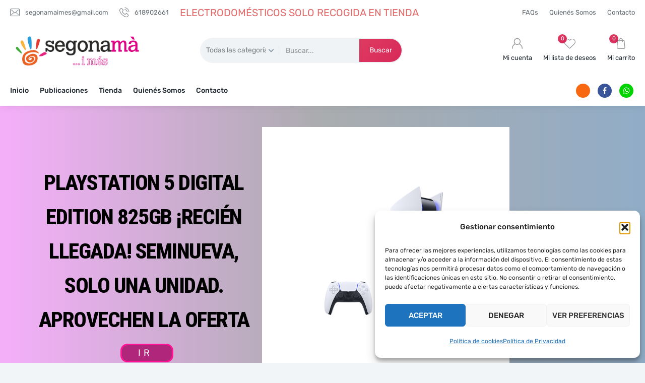

--- FILE ---
content_type: text/html; charset=UTF-8
request_url: https://www.segonamaimes.com/visualslider/img-consoles/
body_size: 17683
content:
<!DOCTYPE html>
<html dir="ltr" lang="es" prefix="og: https://ogp.me/ns#" class="no-js">
<head>
 

 	   
 
 	<meta charset="UTF-8">
 	<link rel="pingback" href="https://www.segonamaimes.com/xmlrpc.php">
     
					<script>document.documentElement.className = document.documentElement.className + ' yes-js js_active js'</script>
			<title>img consoles – segonamaimes</title>

		<!-- All in One SEO 4.9.3 - aioseo.com -->
	<meta name="robots" content="max-image-preview:large" />
	<link rel="canonical" href="https://www.segonamaimes.com/visualslider/img-consoles/" />
	<meta name="generator" content="All in One SEO (AIOSEO) 4.9.3" />
		<meta property="og:locale" content="es_ES" />
		<meta property="og:site_name" content="segonamaimes – compra electro al mejor precio" />
		<meta property="og:type" content="article" />
		<meta property="og:title" content="img consoles – segonamaimes" />
		<meta property="og:url" content="https://www.segonamaimes.com/visualslider/img-consoles/" />
		<meta property="article:published_time" content="2024-04-24T21:57:53+00:00" />
		<meta property="article:modified_time" content="2024-05-15T22:41:14+00:00" />
		<meta name="twitter:card" content="summary_large_image" />
		<meta name="twitter:title" content="img consoles – segonamaimes" />
		<script type="application/ld+json" class="aioseo-schema">
			{"@context":"https:\/\/schema.org","@graph":[{"@type":"BreadcrumbList","@id":"https:\/\/www.segonamaimes.com\/visualslider\/img-consoles\/#breadcrumblist","itemListElement":[{"@type":"ListItem","@id":"https:\/\/www.segonamaimes.com#listItem","position":1,"name":"Home","item":"https:\/\/www.segonamaimes.com","nextItem":{"@type":"ListItem","@id":"https:\/\/www.segonamaimes.com\/visualslider\/img-consoles\/#listItem","name":"img consoles"}},{"@type":"ListItem","@id":"https:\/\/www.segonamaimes.com\/visualslider\/img-consoles\/#listItem","position":2,"name":"img consoles","previousItem":{"@type":"ListItem","@id":"https:\/\/www.segonamaimes.com#listItem","name":"Home"}}]},{"@type":"Organization","@id":"https:\/\/www.segonamaimes.com\/#organization","name":"segonamaimes","description":"compra electro al mejor precio","url":"https:\/\/www.segonamaimes.com\/","email":"info@segonamaimes.com","telephone":"+34618902661","foundingDate":"2009-05-01","numberOfEmployees":{"@type":"QuantitativeValue","value":5},"logo":{"@type":"ImageObject","url":"https:\/\/www.segonamaimes.com\/wp-content\/uploads\/2025\/05\/logo.jpg","@id":"https:\/\/www.segonamaimes.com\/visualslider\/img-consoles\/#organizationLogo","width":2560,"height":1797},"image":{"@id":"https:\/\/www.segonamaimes.com\/visualslider\/img-consoles\/#organizationLogo"}},{"@type":"WebPage","@id":"https:\/\/www.segonamaimes.com\/visualslider\/img-consoles\/#webpage","url":"https:\/\/www.segonamaimes.com\/visualslider\/img-consoles\/","name":"img consoles \u2013 segonamaimes","inLanguage":"es-ES","isPartOf":{"@id":"https:\/\/www.segonamaimes.com\/#website"},"breadcrumb":{"@id":"https:\/\/www.segonamaimes.com\/visualslider\/img-consoles\/#breadcrumblist"},"datePublished":"2024-04-24T21:57:53+00:00","dateModified":"2024-05-15T22:41:14+00:00"},{"@type":"WebSite","@id":"https:\/\/www.segonamaimes.com\/#website","url":"https:\/\/www.segonamaimes.com\/","name":"Segona M\u00e0 i m\u00e9s","alternateName":"Segonamaimes","description":"compra electro al mejor precio","inLanguage":"es-ES","publisher":{"@id":"https:\/\/www.segonamaimes.com\/#organization"}}]}
		</script>
		<!-- All in One SEO -->

<link rel="alternate" type="application/rss+xml" title="segonamaimes &raquo; Feed" href="https://www.segonamaimes.com/feed/" />
<link rel="alternate" type="application/rss+xml" title="segonamaimes &raquo; Feed de los comentarios" href="https://www.segonamaimes.com/comments/feed/" />
<link rel="alternate" title="oEmbed (JSON)" type="application/json+oembed" href="https://www.segonamaimes.com/wp-json/oembed/1.0/embed?url=https%3A%2F%2Fwww.segonamaimes.com%2Fvisualslider%2Fimg-consoles%2F" />
<link rel="alternate" title="oEmbed (XML)" type="text/xml+oembed" href="https://www.segonamaimes.com/wp-json/oembed/1.0/embed?url=https%3A%2F%2Fwww.segonamaimes.com%2Fvisualslider%2Fimg-consoles%2F&#038;format=xml" />
<style id='wp-img-auto-sizes-contain-inline-css'>
img:is([sizes=auto i],[sizes^="auto," i]){contain-intrinsic-size:3000px 1500px}
/*# sourceURL=wp-img-auto-sizes-contain-inline-css */
</style>
<style id='wp-emoji-styles-inline-css'>

	img.wp-smiley, img.emoji {
		display: inline !important;
		border: none !important;
		box-shadow: none !important;
		height: 1em !important;
		width: 1em !important;
		margin: 0 0.07em !important;
		vertical-align: -0.1em !important;
		background: none !important;
		padding: 0 !important;
	}
/*# sourceURL=wp-emoji-styles-inline-css */
</style>
<link rel='stylesheet' id='wp-block-library-css' href='https://www.segonamaimes.com/wp-includes/css/dist/block-library/style.min.css?ver=6.9' media='all' />
<style id='classic-theme-styles-inline-css'>
/*! This file is auto-generated */
.wp-block-button__link{color:#fff;background-color:#32373c;border-radius:9999px;box-shadow:none;text-decoration:none;padding:calc(.667em + 2px) calc(1.333em + 2px);font-size:1.125em}.wp-block-file__button{background:#32373c;color:#fff;text-decoration:none}
/*# sourceURL=/wp-includes/css/classic-themes.min.css */
</style>
<link rel='stylesheet' id='aioseo/css/src/vue/standalone/blocks/table-of-contents/global.scss-css' href='https://www.segonamaimes.com/wp-content/plugins/all-in-one-seo-pack/dist/Lite/assets/css/table-of-contents/global.e90f6d47.css?ver=4.9.3' media='all' />
<style id='global-styles-inline-css'>
:root{--wp--preset--aspect-ratio--square: 1;--wp--preset--aspect-ratio--4-3: 4/3;--wp--preset--aspect-ratio--3-4: 3/4;--wp--preset--aspect-ratio--3-2: 3/2;--wp--preset--aspect-ratio--2-3: 2/3;--wp--preset--aspect-ratio--16-9: 16/9;--wp--preset--aspect-ratio--9-16: 9/16;--wp--preset--color--black: #000000;--wp--preset--color--cyan-bluish-gray: #abb8c3;--wp--preset--color--white: #ffffff;--wp--preset--color--pale-pink: #f78da7;--wp--preset--color--vivid-red: #cf2e2e;--wp--preset--color--luminous-vivid-orange: #ff6900;--wp--preset--color--luminous-vivid-amber: #fcb900;--wp--preset--color--light-green-cyan: #7bdcb5;--wp--preset--color--vivid-green-cyan: #00d084;--wp--preset--color--pale-cyan-blue: #8ed1fc;--wp--preset--color--vivid-cyan-blue: #0693e3;--wp--preset--color--vivid-purple: #9b51e0;--wp--preset--gradient--vivid-cyan-blue-to-vivid-purple: linear-gradient(135deg,rgb(6,147,227) 0%,rgb(155,81,224) 100%);--wp--preset--gradient--light-green-cyan-to-vivid-green-cyan: linear-gradient(135deg,rgb(122,220,180) 0%,rgb(0,208,130) 100%);--wp--preset--gradient--luminous-vivid-amber-to-luminous-vivid-orange: linear-gradient(135deg,rgb(252,185,0) 0%,rgb(255,105,0) 100%);--wp--preset--gradient--luminous-vivid-orange-to-vivid-red: linear-gradient(135deg,rgb(255,105,0) 0%,rgb(207,46,46) 100%);--wp--preset--gradient--very-light-gray-to-cyan-bluish-gray: linear-gradient(135deg,rgb(238,238,238) 0%,rgb(169,184,195) 100%);--wp--preset--gradient--cool-to-warm-spectrum: linear-gradient(135deg,rgb(74,234,220) 0%,rgb(151,120,209) 20%,rgb(207,42,186) 40%,rgb(238,44,130) 60%,rgb(251,105,98) 80%,rgb(254,248,76) 100%);--wp--preset--gradient--blush-light-purple: linear-gradient(135deg,rgb(255,206,236) 0%,rgb(152,150,240) 100%);--wp--preset--gradient--blush-bordeaux: linear-gradient(135deg,rgb(254,205,165) 0%,rgb(254,45,45) 50%,rgb(107,0,62) 100%);--wp--preset--gradient--luminous-dusk: linear-gradient(135deg,rgb(255,203,112) 0%,rgb(199,81,192) 50%,rgb(65,88,208) 100%);--wp--preset--gradient--pale-ocean: linear-gradient(135deg,rgb(255,245,203) 0%,rgb(182,227,212) 50%,rgb(51,167,181) 100%);--wp--preset--gradient--electric-grass: linear-gradient(135deg,rgb(202,248,128) 0%,rgb(113,206,126) 100%);--wp--preset--gradient--midnight: linear-gradient(135deg,rgb(2,3,129) 0%,rgb(40,116,252) 100%);--wp--preset--font-size--small: 13px;--wp--preset--font-size--medium: 20px;--wp--preset--font-size--large: 36px;--wp--preset--font-size--x-large: 42px;--wp--preset--spacing--20: 0.44rem;--wp--preset--spacing--30: 0.67rem;--wp--preset--spacing--40: 1rem;--wp--preset--spacing--50: 1.5rem;--wp--preset--spacing--60: 2.25rem;--wp--preset--spacing--70: 3.38rem;--wp--preset--spacing--80: 5.06rem;--wp--preset--shadow--natural: 6px 6px 9px rgba(0, 0, 0, 0.2);--wp--preset--shadow--deep: 12px 12px 50px rgba(0, 0, 0, 0.4);--wp--preset--shadow--sharp: 6px 6px 0px rgba(0, 0, 0, 0.2);--wp--preset--shadow--outlined: 6px 6px 0px -3px rgb(255, 255, 255), 6px 6px rgb(0, 0, 0);--wp--preset--shadow--crisp: 6px 6px 0px rgb(0, 0, 0);}:where(.is-layout-flex){gap: 0.5em;}:where(.is-layout-grid){gap: 0.5em;}body .is-layout-flex{display: flex;}.is-layout-flex{flex-wrap: wrap;align-items: center;}.is-layout-flex > :is(*, div){margin: 0;}body .is-layout-grid{display: grid;}.is-layout-grid > :is(*, div){margin: 0;}:where(.wp-block-columns.is-layout-flex){gap: 2em;}:where(.wp-block-columns.is-layout-grid){gap: 2em;}:where(.wp-block-post-template.is-layout-flex){gap: 1.25em;}:where(.wp-block-post-template.is-layout-grid){gap: 1.25em;}.has-black-color{color: var(--wp--preset--color--black) !important;}.has-cyan-bluish-gray-color{color: var(--wp--preset--color--cyan-bluish-gray) !important;}.has-white-color{color: var(--wp--preset--color--white) !important;}.has-pale-pink-color{color: var(--wp--preset--color--pale-pink) !important;}.has-vivid-red-color{color: var(--wp--preset--color--vivid-red) !important;}.has-luminous-vivid-orange-color{color: var(--wp--preset--color--luminous-vivid-orange) !important;}.has-luminous-vivid-amber-color{color: var(--wp--preset--color--luminous-vivid-amber) !important;}.has-light-green-cyan-color{color: var(--wp--preset--color--light-green-cyan) !important;}.has-vivid-green-cyan-color{color: var(--wp--preset--color--vivid-green-cyan) !important;}.has-pale-cyan-blue-color{color: var(--wp--preset--color--pale-cyan-blue) !important;}.has-vivid-cyan-blue-color{color: var(--wp--preset--color--vivid-cyan-blue) !important;}.has-vivid-purple-color{color: var(--wp--preset--color--vivid-purple) !important;}.has-black-background-color{background-color: var(--wp--preset--color--black) !important;}.has-cyan-bluish-gray-background-color{background-color: var(--wp--preset--color--cyan-bluish-gray) !important;}.has-white-background-color{background-color: var(--wp--preset--color--white) !important;}.has-pale-pink-background-color{background-color: var(--wp--preset--color--pale-pink) !important;}.has-vivid-red-background-color{background-color: var(--wp--preset--color--vivid-red) !important;}.has-luminous-vivid-orange-background-color{background-color: var(--wp--preset--color--luminous-vivid-orange) !important;}.has-luminous-vivid-amber-background-color{background-color: var(--wp--preset--color--luminous-vivid-amber) !important;}.has-light-green-cyan-background-color{background-color: var(--wp--preset--color--light-green-cyan) !important;}.has-vivid-green-cyan-background-color{background-color: var(--wp--preset--color--vivid-green-cyan) !important;}.has-pale-cyan-blue-background-color{background-color: var(--wp--preset--color--pale-cyan-blue) !important;}.has-vivid-cyan-blue-background-color{background-color: var(--wp--preset--color--vivid-cyan-blue) !important;}.has-vivid-purple-background-color{background-color: var(--wp--preset--color--vivid-purple) !important;}.has-black-border-color{border-color: var(--wp--preset--color--black) !important;}.has-cyan-bluish-gray-border-color{border-color: var(--wp--preset--color--cyan-bluish-gray) !important;}.has-white-border-color{border-color: var(--wp--preset--color--white) !important;}.has-pale-pink-border-color{border-color: var(--wp--preset--color--pale-pink) !important;}.has-vivid-red-border-color{border-color: var(--wp--preset--color--vivid-red) !important;}.has-luminous-vivid-orange-border-color{border-color: var(--wp--preset--color--luminous-vivid-orange) !important;}.has-luminous-vivid-amber-border-color{border-color: var(--wp--preset--color--luminous-vivid-amber) !important;}.has-light-green-cyan-border-color{border-color: var(--wp--preset--color--light-green-cyan) !important;}.has-vivid-green-cyan-border-color{border-color: var(--wp--preset--color--vivid-green-cyan) !important;}.has-pale-cyan-blue-border-color{border-color: var(--wp--preset--color--pale-cyan-blue) !important;}.has-vivid-cyan-blue-border-color{border-color: var(--wp--preset--color--vivid-cyan-blue) !important;}.has-vivid-purple-border-color{border-color: var(--wp--preset--color--vivid-purple) !important;}.has-vivid-cyan-blue-to-vivid-purple-gradient-background{background: var(--wp--preset--gradient--vivid-cyan-blue-to-vivid-purple) !important;}.has-light-green-cyan-to-vivid-green-cyan-gradient-background{background: var(--wp--preset--gradient--light-green-cyan-to-vivid-green-cyan) !important;}.has-luminous-vivid-amber-to-luminous-vivid-orange-gradient-background{background: var(--wp--preset--gradient--luminous-vivid-amber-to-luminous-vivid-orange) !important;}.has-luminous-vivid-orange-to-vivid-red-gradient-background{background: var(--wp--preset--gradient--luminous-vivid-orange-to-vivid-red) !important;}.has-very-light-gray-to-cyan-bluish-gray-gradient-background{background: var(--wp--preset--gradient--very-light-gray-to-cyan-bluish-gray) !important;}.has-cool-to-warm-spectrum-gradient-background{background: var(--wp--preset--gradient--cool-to-warm-spectrum) !important;}.has-blush-light-purple-gradient-background{background: var(--wp--preset--gradient--blush-light-purple) !important;}.has-blush-bordeaux-gradient-background{background: var(--wp--preset--gradient--blush-bordeaux) !important;}.has-luminous-dusk-gradient-background{background: var(--wp--preset--gradient--luminous-dusk) !important;}.has-pale-ocean-gradient-background{background: var(--wp--preset--gradient--pale-ocean) !important;}.has-electric-grass-gradient-background{background: var(--wp--preset--gradient--electric-grass) !important;}.has-midnight-gradient-background{background: var(--wp--preset--gradient--midnight) !important;}.has-small-font-size{font-size: var(--wp--preset--font-size--small) !important;}.has-medium-font-size{font-size: var(--wp--preset--font-size--medium) !important;}.has-large-font-size{font-size: var(--wp--preset--font-size--large) !important;}.has-x-large-font-size{font-size: var(--wp--preset--font-size--x-large) !important;}
:where(.wp-block-post-template.is-layout-flex){gap: 1.25em;}:where(.wp-block-post-template.is-layout-grid){gap: 1.25em;}
:where(.wp-block-term-template.is-layout-flex){gap: 1.25em;}:where(.wp-block-term-template.is-layout-grid){gap: 1.25em;}
:where(.wp-block-columns.is-layout-flex){gap: 2em;}:where(.wp-block-columns.is-layout-grid){gap: 2em;}
:root :where(.wp-block-pullquote){font-size: 1.5em;line-height: 1.6;}
/*# sourceURL=global-styles-inline-css */
</style>
<link rel='stylesheet' id='contact-form-7-css' href='https://www.segonamaimes.com/wp-content/plugins/contact-form-7/includes/css/styles.css?ver=6.1.4' media='all' />
<link rel='stylesheet' id='lightcase.css-css' href='https://www.segonamaimes.com/wp-content/plugins/paytpv-for-woocommerce/css/lightcase.css?ver=6.9' media='all' />
<link rel='stylesheet' id='paytpv.css-css' href='https://www.segonamaimes.com/wp-content/plugins/paytpv-for-woocommerce/css/paytpv.css?ver=6.9' media='all' />
<link rel='stylesheet' id='vs_glider-css' href='https://www.segonamaimes.com/wp-content/plugins/visual-slider/assets/css/glider.css?ver=1.1' media='' />
<link rel='stylesheet' id='vs_slider-css' href='https://www.segonamaimes.com/wp-content/plugins/visual-slider/assets/css/slider.css?ver=1.1' media='' />
<link rel='stylesheet' id='vs_layer-css' href='https://www.segonamaimes.com/wp-content/plugins/visual-slider/assets/css/layer.css?ver=1.1' media='' />
<link rel='stylesheet' id='woocommerce-layout-css' href='https://www.segonamaimes.com/wp-content/plugins/woocommerce/assets/css/woocommerce-layout.css?ver=10.4.3' media='all' />
<link rel='stylesheet' id='woocommerce-smallscreen-css' href='https://www.segonamaimes.com/wp-content/plugins/woocommerce/assets/css/woocommerce-smallscreen.css?ver=10.4.3' media='only screen and (max-width: 768px)' />
<link rel='stylesheet' id='woocommerce-general-css' href='https://www.segonamaimes.com/wp-content/plugins/woocommerce/assets/css/woocommerce.css?ver=10.4.3' media='all' />
<style id='woocommerce-inline-inline-css'>
.woocommerce form .form-row .required { visibility: visible; }
/*# sourceURL=woocommerce-inline-inline-css */
</style>
<link rel='stylesheet' id='cmplz-general-css' href='https://www.segonamaimes.com/wp-content/plugins/complianz-gdpr/assets/css/cookieblocker.min.css?ver=1766002385' media='all' />
<link rel='stylesheet' id='hexwp_style-css' href='https://www.segonamaimes.com/wp-content/themes/tecnoshop/style.css?ver=2.0' media='all' />
<style id='hexwp_style-inline-css'>
 
 	@font-face {
			font-family: 'rubik';
			font-weight:normal;
			font-weight:400;
			src: url('https://www.segonamaimes.com/wp-content/themes/tecnoshop/fonts/rubik-400.woff2') format('woff2');
		}
		@font-face {
			font-family: 'rubik';
			font-weight:bold;
			font-weight:700;
			src: url('https://www.segonamaimes.com/wp-content/themes/tecnoshop/fonts/rubik-700.woff2') format('woff2');
		} 
	
		@font-face {
			font-family: 'rubik';
			font-weight:medium;
			font-weight:500;
			src: url('https://www.segonamaimes.com/wp-content/themes/tecnoshop/fonts/rubik-500.woff2') format('woff2');
		} 
	
		@font-face {
			font-family: 'rubik';
 			font-weight:900;
			src: url('https://www.segonamaimes.com/wp-content/themes/tecnoshop/fonts/rubik-900.woff2') format('woff2');
		} 	
		@font-face {
			font-family: 'rubik';
 			font-weight:300;
			src: url('https://www.segonamaimes.com/wp-content/themes/tecnoshop/fonts/rubik-300.woff2') format('woff2');
		} 	
		
	body .hw-toolbar-top{}body .hw-toolbar-middle{--hw-nav-md-ht:50px;}body .hw-toolbar-bottom{--hw-nav-md-ht:50px;}body .hw-toolbar-mobile_middle{--hw-nav-md-ht:50px;}body .hw-toolbar-mobile_bottom{--hw-nav-md-ht:50px;}body .hw-nav-2417253648{--hw-nav-lk:#cc0c0c9b;--hw-nav-fn-sz:20px;}body .hw-nav-8864667488{--hw-logo-wt:250px;}body .hw-nav-2381163037{--hw-logo-wt:250px;}
body{
	 --vao-sc-wt:1600px;
 	 --vao-prm-bg:#de3b61;
	 --vao-prm-cr:#ffffff;
	 --vao-lk-cr:#20282f;
	 --vao-hv-lk-cr:#de3b61;
	 --vao-txt-cr:#80888f;
	 --vao-hl:#de3b61;
	--vao-br-cr:#e2e5e8;
	--vao-aw-bg:var(--hw-aw-bg,rgba(0,0,0,0.75));
	--vao-aw-cr:var(--hw-aw-txt,#ffffff);
}
:root{--hw-fn-fm:Rubik;--hw-body-wt:1600px;--hw-body-bg-cr:#f2f5f8;--hw-body-bx-bg:#ffffff;--hw-body-bx-sd: 0 0 5px 0px rgba(0,4,8,0.05)  ;--hw-side-rt:25%;--hw-side-lt:25%;--hw-product-side-rt:25%;--hw-product-side-lt:25%;--hw-brmb-txt:#30383f;--hw-brmb-bg:#ebeef1;--hw-primary-button:#de3b61;--hw-primary-bg: linear-gradient(135deg, #de3b61 0%,#d72859 100%) ;--hw-primary-txt:#ffffff;--hw-primary-hv-bg: linear-gradient(to Right, hsl(346.01226993865,71%,45%) 0%,hsl(343.2,69%,40%) 100%) ;--hw-primary-hv-button:hsl(346.01226993865,71%,45%);--hw-main-lk:#20282f;--hw-main-hv-lk:#de3b61;--hw-main-lk-sd:rgba(32,40,47,0.1);--hw-main-hv-lk-sd:rgba(222,59,97,0.2);--hw-main-txt:#80888f;--hw-main-hl:#de3b61;--hw-main-gry:#f0f3f6;--hw-main-br-cr:#e2e5e8;--hw-main-rd:15px;--hw-btn-rd:1000px;--hw-btn-fn-wt:500;--hw-btn-fn-tr:uppercase;--hw-scl-rd:1000px;--hw-tbox-main-bg:rgba(0,0,0,0.0);--hw-tbox-main-txt:#10181f;--hw-tbox-main-fn-sz:22px;--hw-tbox-main-fn-wt:500;--hw-tbox-tab-bg:rgba(0,0,0,0.0);--hw-tbox-tab-txt:#80888f;--hw-tbox-tab-fn-sz:18px;--hw-tbox-tab-fn-wt:normal;--hw-tbox-atv-bg:rgba(0,0,0,0.0);--hw-tbox-atv-txt:#de3b61;--hw-tbox-br-cr:#e2e5e8;--hw-tbox-rd:10px;--hw-post-bg:#ffffff;--hw-post-tl-lk:#30383f;--hw-post-tl-hv-lk:#de3b61;--hw-price-ma:#10181f;--hw-price-sa:#10181f;--hw-price-re:#a0a8af;--hw-expt-txt:#80888f;--hw-meta-txt:#a0a8af;--hw-cd-bg:#f2f5f8;--hw-cd-num:#50585f;--hw-cd-txt:#a0a8af;--hw-featured-bg: linear-gradient(225deg, #fdd400 0%,#fcbd00 100%) ;--hw-featured-txt:#10181f;--hw-rat-rat-cr:#fcae03;--hw-rat-no-cr:rgba(124,128,132,0.15);--hw-post-sd-sz:0px ;--hw-post-sd:#f5f8fb;--hw-post-hv-sd:hsl(210,43%,87%);--hw-post-tl-fn-wt:500;--hw-product-tl-fn-wt:normal;--hw-price-fn-wt:500;--hw-expt-fn-wt:normal;--hw-meta-fn-wt:normal;--hw-read-fn-wt:500;--hw-read-fn-tr:uppercase;--hw-more-fn-wt:normal;--hw-article-fn-sz:14pxpx;--hw-article-li-ht:2.2em;--hw-cap-bg:rgba(0,10,20,0.75);--hw-cap-txt:#ffffff;--hw-cap-expt-txt:rgba(255,255,255,0.7);--hw-cap-meta-txt:rgba(255,255,255,0.5);--hw-cap-br-cr:rgba(255,255,255,0.25);--hw-gl-item:5;--hw-price-pos:right;--hw-price-sp: 0px 0px 0px 5px;--hw-fot-bg:#10181f;--hw-fot-tbox:#f2f5f8;--hw-fot-lk:rgba(242,245,248,0.9);--hw-fot-hv-lk:#de3b61;--hw-fot-txt:#b0b8bf;--hw-fot-meta:rgba(176,184,191,0.7);--hw-fot-sd:rgba(176,184,191,0.15);--hw-fot-hv-sd:rgba(176,184,191,0.25);--hw-fot-br-cr:#30383f;--hw-fot-hl:#de3b61;--hw-fot-gry:#20282f;}.hw-post-blog{--hw-meta-bet:"|";--hw-meta-dis:none;}.hw-el-head-single,.hw-el-single{--hw-meta-bet:"|";--hw-meta-dis:none;}@font-face {
			font-family: 'fontsite';
			font-weight:normal;
			font-weight:400;
			src: url('https://www.segonamaimes.com/wp-content/themes/tecnoshop/fonts/fontsite.woff2') format('woff2');
	}
	@media (min-width: 1500px) and (max-width: 1599px){
		[class*="hw-toolbar-"]{
			--hw-nav-menu-pd:17px !important;
			--hw-nav-pd:17px !important;
			--hw-srh-dv:50px;
			--hw-nav-middle-pd:3px !important;
		}
 
	}
	@media (min-width: 1400px) and (max-width: 1499px){
		[class*="hw-toolbar-"]{
			--hw-nav-menu-pd:15px !important;
			--hw-nav-pd:15px !important;
 			--hw-srh-dv:100px;
			--hw-nav-middle-pd:5px !important;
		}
		 

		
	}
 
 	@media (min-width: 1300px) and (max-width: 1399px){
		[class*="hw-toolbar-"]{
			--hw-nav-menu-pd:13px !important;
			--hw-nav-pd:13px !important; 
			--hw-srh-dv:200px;
			--hw-nav-middle-pd:7px !important;

			
 		}
		 
	}
	@media (min-width: 1200px) and (max-width: 1299px){
		[class*="hw-toolbar-"]{
			--hw-nav-menu-pd:11px  !important;
			--hw-nav-pd:11px  !important; 
			--hw-srh-dv:300px;
			--hw-nav-middle-pd:9px !important;
 		}
	 
		
 	}
	@media (min-width: 1100px) and (max-width: 1199px){
		[class*="hw-toolbar-"]{
  			--hw-nav-menu-pd:9px  !important;
			--hw-nav-pd:9px  !important;
			--hw-srh-dv:400px;
  			--hw-nav-fn-sz:12px!important; 
			--hw-nav-middle-pd:11px !important;
  		}
	 
	}
	@media (min-width: 1025px) and (max-width: 1099px){
		[class*="hw-toolbar-"]{
			--hw-nav-menu-pd:7px  !important;
			--hw-nav-pd:7px  !important;
			--hw-srh-dv:500px;
  			--hw-nav-fn-sz:11px!important;
			--hw-nav-middle-pd:13px !important;
 		}
   	}
	 
	
	@media (min-width: 1500px) and (max-width: 1599px){
 
		.hw-cat-drop{
			--hw-menu-pd: 13.4px  !important;
  		 }
	}
	@media (min-width: 1400px) and (max-width: 1499px){
 
		.hw-cat-drop{
			--hw-menu-pd: 12.3px  !important;
			--hw-menu-fn-sz: 13px  !important;
		 }

		
	}
 
 	@media (min-width: 1300px) and (max-width: 1399px){
 
		.hw-cat-drop{
			--hw-menu-pd: 10.4px  !important;
			--hw-menu-fn-sz: 13px  !important;
 		 }
	}
	@media (min-width: 1200px) and (max-width: 1299px){
 
		.hw-cat-drop{
			--hw-menu-pd: 9.2px  !important;
			--hw-menu-fn-sz:12px !important; 

		 }
		
 	}
	@media (min-width: 1100px) and (max-width: 1199px){
 
		.hw-cat-drop{
			--hw-menu-pd: 8.2px  !important;
			--hw-menu-fn-sz:12px !important; 
 		 }
	}
	@media (min-width: 1025px) and (max-width: 1099px){
 
		.hw-cat-drop{
			--hw-menu-pd: 7px  !important;
			--hw-menu-fn-sz:11px !important; 
 		 }
		
 	}
	 
	
/*# sourceURL=hexwp_style-inline-css */
</style>
<link rel='stylesheet' id='hexwp_woocommerce-css' href='https://www.segonamaimes.com/wp-content/themes/tecnoshop/css/woocommerce.css?ver=2.0' media='all' />
<link rel='stylesheet' id='jquery-fixedheadertable-style-css' href='https://www.segonamaimes.com/wp-content/plugins/yith-woocommerce-compare/assets/css/jquery.dataTables.css?ver=1.10.18' media='all' />
<link rel='stylesheet' id='yith_woocompare_page-css' href='https://www.segonamaimes.com/wp-content/plugins/yith-woocommerce-compare/assets/css/compare.css?ver=3.3.0' media='all' />
<link rel='stylesheet' id='yith-woocompare-widget-css' href='https://www.segonamaimes.com/wp-content/plugins/yith-woocommerce-compare/assets/css/widget.css?ver=3.3.0' media='all' />
<link rel='stylesheet' id='vh_header_css-css' href='https://www.segonamaimes.com/wp-content/plugins/visual-header/assets/css/header.css?ver=1.4' media='' />
<script src="https://www.segonamaimes.com/wp-includes/js/jquery/jquery.min.js?ver=3.7.1" id="jquery-core-js"></script>
<script src="https://www.segonamaimes.com/wp-includes/js/jquery/jquery-migrate.min.js?ver=3.4.1" id="jquery-migrate-js"></script>
<script src="https://www.segonamaimes.com/wp-content/plugins/paytpv-for-woocommerce/js/paytpv.js?ver=5.42" id="paytpv.js-js"></script>
<script src="https://www.segonamaimes.com/wp-content/plugins/paytpv-for-woocommerce/js/lightcase.js?ver=5.42" id="lightcase.js-js"></script>
<script src="https://www.segonamaimes.com/wp-content/plugins/visual-slider/assets/js/slider.js?ver=1.1" id="vs_slider-js"></script>
<script src="https://www.segonamaimes.com/wp-content/plugins/visual-slider/assets/js/script.js?ver=1.1" id="vs_script-js"></script>
<script src="https://www.segonamaimes.com/wp-content/plugins/woocommerce/assets/js/jquery-blockui/jquery.blockUI.min.js?ver=2.7.0-wc.10.4.3" id="wc-jquery-blockui-js" defer="defer" data-wp-strategy="defer"></script>
<script id="wc-add-to-cart-js-extra">
/* <![CDATA[ */
var wc_add_to_cart_params = {"ajax_url":"/wp-admin/admin-ajax.php","wc_ajax_url":"/?wc-ajax=%%endpoint%%","i18n_view_cart":"Ver carrito","cart_url":"https://www.segonamaimes.com/cart/","is_cart":"","cart_redirect_after_add":"no"};
//# sourceURL=wc-add-to-cart-js-extra
/* ]]> */
</script>
<script src="https://www.segonamaimes.com/wp-content/plugins/woocommerce/assets/js/frontend/add-to-cart.min.js?ver=10.4.3" id="wc-add-to-cart-js" defer="defer" data-wp-strategy="defer"></script>
<script src="https://www.segonamaimes.com/wp-content/plugins/woocommerce/assets/js/js-cookie/js.cookie.min.js?ver=2.1.4-wc.10.4.3" id="wc-js-cookie-js" defer="defer" data-wp-strategy="defer"></script>
<script id="woocommerce-js-extra">
/* <![CDATA[ */
var woocommerce_params = {"ajax_url":"/wp-admin/admin-ajax.php","wc_ajax_url":"/?wc-ajax=%%endpoint%%","i18n_password_show":"Mostrar contrase\u00f1a","i18n_password_hide":"Ocultar contrase\u00f1a"};
//# sourceURL=woocommerce-js-extra
/* ]]> */
</script>
<script src="https://www.segonamaimes.com/wp-content/plugins/woocommerce/assets/js/frontend/woocommerce.min.js?ver=10.4.3" id="woocommerce-js" defer="defer" data-wp-strategy="defer"></script>
<script id="WCPAY_ASSETS-js-extra">
/* <![CDATA[ */
var wcpayAssets = {"url":"https://www.segonamaimes.com/wp-content/plugins/woocommerce-payments/dist/"};
//# sourceURL=WCPAY_ASSETS-js-extra
/* ]]> */
</script>
<script id="hexwp_all-js-extra">
/* <![CDATA[ */
var hexwp_js = {"ajaxurl":"https://www.segonamaimes.com/wp-admin/admin-ajax.php"};
//# sourceURL=hexwp_all-js-extra
/* ]]> */
</script>
<script src="https://www.segonamaimes.com/wp-content/themes/tecnoshop/js/all.js?ver=2.0" id="hexwp_all-js"></script>
<link rel="https://api.w.org/" href="https://www.segonamaimes.com/wp-json/" /><link rel="EditURI" type="application/rsd+xml" title="RSD" href="https://www.segonamaimes.com/xmlrpc.php?rsd" />
<meta name="generator" content="WordPress 6.9" />
<meta name="generator" content="WooCommerce 10.4.3" />
<link rel='shortlink' href='https://www.segonamaimes.com/?p=800863' />
			<style>.cmplz-hidden {
					display: none !important;
				}</style>  
    
	 		<meta name="viewport" content="width=device-width, initial-scale=1">
 	 
  
	<noscript><style>.woocommerce-product-gallery{ opacity: 1 !important; }</style></noscript>
	<meta name="generator" content="Elementor 3.34.2; features: e_font_icon_svg, additional_custom_breakpoints; settings: css_print_method-external, google_font-enabled, font_display-swap">
			<style>
				.e-con.e-parent:nth-of-type(n+4):not(.e-lazyloaded):not(.e-no-lazyload),
				.e-con.e-parent:nth-of-type(n+4):not(.e-lazyloaded):not(.e-no-lazyload) * {
					background-image: none !important;
				}
				@media screen and (max-height: 1024px) {
					.e-con.e-parent:nth-of-type(n+3):not(.e-lazyloaded):not(.e-no-lazyload),
					.e-con.e-parent:nth-of-type(n+3):not(.e-lazyloaded):not(.e-no-lazyload) * {
						background-image: none !important;
					}
				}
				@media screen and (max-height: 640px) {
					.e-con.e-parent:nth-of-type(n+2):not(.e-lazyloaded):not(.e-no-lazyload),
					.e-con.e-parent:nth-of-type(n+2):not(.e-lazyloaded):not(.e-no-lazyload) * {
						background-image: none !important;
					}
				}
			</style>
			<link rel="icon" href="https://www.segonamaimes.com/wp-content/uploads/2024/04/cropped-maneta-1-32x32.png" sizes="32x32" />
<link rel="icon" href="https://www.segonamaimes.com/wp-content/uploads/2024/04/cropped-maneta-1-192x192.png" sizes="192x192" />
<link rel="apple-touch-icon" href="https://www.segonamaimes.com/wp-content/uploads/2024/04/cropped-maneta-1-180x180.png" />
<meta name="msapplication-TileImage" content="https://www.segonamaimes.com/wp-content/uploads/2024/04/cropped-maneta-1-270x270.png" />
		<style id="wp-custom-css">
			add_filter( 'woocommerce_get_catalog_ordering_args', 'trescomatres_ordenar_por_stock', 9999 );
 
function trescomatres_ordenar_por_stock( $args ) {
   $args['orderby'] = 'meta_value';
   $args['meta_key'] = '_stock_status';
   return $args;
}		</style>
		   

</head>
<body data-cmplz=1 class="wp-singular visualslider-template-default single single-visualslider postid-800863 wp-theme-tecnoshop theme-tecnoshop woocommerce-no-js hw-single-template-3 elementor-default elementor-kit-800152">
   
<div class="hw-body-warp">
<div id="hw-header-wrapper"> 
 
  


 <div class="hw-mobbar">
 <div class="hw-mobbar-wrapper">
   	<a class="hw-mobbar-close"></a>
   <div class="hw-mobbar-warp">
   
   <div class="hw-mobbar-middle">
   </div>
   <div class="hw-mobbar-footer">
               </div>
   </div>
</div>
</div>

 
<header class="hw-bar">

	        
        
 		 <div class="hw-toolbar-top    " >
			<div class="hw-middle-toolbar">
            
            
            
            						
					
					<div class="hw-col-left">
					
					
							        
         <div class="hw-nav-contact-us hw-nav-layout-text-right "  >		
            <li><span><span>segonamaimes@gmail.com</span><span></li>
			
          </div> 
  
  	         
         <div class="hw-nav-call hw-nav-layout-text-right "  >		
            <li><span><span>618902661</span><span></li>
			
          </div> 
  
  	    	 <div class="hw-nav-text-html hw-nav-2417253648"  >		
    	 <li><span>ELECTRODOMÉSTICOS SOLO RECOGIDA EN TIENDA </span></li>
  	
    </div> 
  					
					
					</div>
                					
					
					<div class="hw-col-center">
					
					
												
					
					</div>
                					
					
					<div class="hw-col-right">
					
					
							<ul id="menu-top-menu" class="menu hw-nav-menu hw-nav-1137369732"><li    ><a  href="https://www.segonamaimes.com/faqs"  >FAQs</a></li><li    ><a  href="https://www.segonamaimes.com/about-us"  >Quienés Somos</a></li><li    ><a  href="https://www.segonamaimes.com/contact-us"  >Contacto</a></li></ul>					
					
					</div>
                						 
            	
  			</div>
		</div>    
             
        
 		 <div class="hw-toolbar-middle    " >
			<div class="hw-middle-toolbar">
            
            
            
            						
					
					<div class="hw-col-left">
					
					
							
	<div class="hw-nav-logo hw-nav-8864667488">
         
             
				<a  title="segonamaimes" href="https://www.segonamaimes.com/">
					<img class="hw-logo-main" alt="segonamaimes" src="https://www.segonamaimes.com/wp-content/uploads/2024/04/logo-web.png" width="250"  />
					
									</a>
                
			 
            
 	</div>
					
					
					</div>
                					
					
					<div class="hw-col-center">
					
					
							 
	 
	<div class="hw-nav-search hw-search-fixed hw-search-button-text hw_col_2_5 hw-search-woo hw-nav-5483711710">   
    
		<li>
				 


		        
			<form id="hw-search-5483711710" method="get" class="hw-search" action="https://www.segonamaimes.com/">
            
				                    
					<select name="product_cat" >
												                                     <option  value="" >Todas las categorías</option>
						                                     <option  value="sin-categorizar" >Sin categorizar</option>
						                                     <option  value="cat_6" >Consolas</option>
						                                     <option  value="cat_7" >Electrodomésticos</option>
						                                     <option  value="cat_9-8" >Nintendo ds</option>
						                                     <option  value="cat_8" >Ofertas Unicas</option>
						                                     <option  value="cat_1" >Ordenadores</option>
						                                     <option  value="cat_1-2" >PC Sobremesa</option>
						                                     <option  value="cat_4" >Periféricos</option>
						                                     <option  value="cat_1-1" >Portatiles</option>
						                                     <option  value="cat_9-1" >PS2</option>
						                                     <option  value="cat_9-2" >PS3</option>
						                                     <option  value="cat_9-3" >PS4</option>
						                                     <option  value="cat_9-4" >PS5</option>
						                                     <option  value="cat_9-11" >PSP</option>
						                                     <option  value="cat_2" >Smartphones</option>
						                                     <option  value="cat_9-10" >switch</option>
						                                     <option  value="cat_5" >Tablets</option>
						                                     <option  value="cat_3" >Televisiores</option>
						                                     <option  value="cat_9" >Videojuegos</option>
						                                     <option  value="cat_9-9" >Wii / U</option>
						                                     <option  value="cat_9-5" >Xbox 360</option>
						                                     <option  value="cat_9-6" >Xbox one</option>
						                                     <option  value="cat_9-7" >Xbox serie S/X</option>
																	</select>
					<input type="hidden" name="post_type" value="product">
				                          
                           
 				<input type="text" name="s"  value=""autocapitalize="none" autocomplete="off" autocorrect="off"   placeholder="Buscar..." />
 						
									<button type="submit" name="btnSubmit"  >Buscar</button>
				                
				
				<div class="hw-search-ajax-close"></div>
                 	
			</form>
 
			
			<div class="hw-search-ajax hw-search-drop"></div>
                
		        
        
            
		</li> 
	</div>
					
					
					</div>
                					
					
					<div class="hw-col-right">
					
					
									<div class="hw-nav-cart hw-nav-layout-text-bottom "  >	
 			<div class="widget_shopping_cart_content">
			<a><div class="hw-count"><span>0</span></div><span class="hw-twoline"><span>Mi carrito</span><span><div class="hw-price"><span><span class="woocommerce-Price-amount amount"><bdi>0,00&nbsp;<span class="woocommerce-Price-currencySymbol">&euro;</span></bdi></span></span></div></span></span></a>			 
			<ul class="hw-cart-warp hw-drop">
            
									<div class="hw-cart-stats">No hay productos en el carrito.</div>
						 
			</ul>
	  
		            </div>
 		</div>
			<div class="hw-nav-wish hw-nav-layout-text-bottom "  >		   
      
           <li>
           		<a href="https://www.segonamaimes.com/wishlist/"><div class="hw-count"><span>0</span></div><span>Mi lista de deseos</span></a>					
			 
            </li>
              
		</div>
     	 
	<div class="hw-nav-account  hw-nav-layout-text-bottom">   
 	
		<li>
        
			                    
				<a href="https://www.segonamaimes.com/my-account/"><span>Mi cuenta</span></a>
        
									
		</li>     	
	</div>
 						
					
					</div>
                						 
            	
  			</div>
		</div>    
             
        
 		 <div class="hw-toolbar-bottom    " >
			<div class="hw-middle-toolbar">
            
            
            
            						
					
					<div class="hw-col-left">
					
					
							<ul id="menu-main-menu" class="menu hw-nav-menu hw-nav-4498616012"><li    ><a  href="https://www.segonamaimes.com/"  >Inicio</a></li><li    ><a  href="https://www.segonamaimes.com/category/news/"  >Publicaciones</a></li><li    ><a  href="https://www.segonamaimes.com/shop"  >Tienda</a></li><li    ><a  href="https://www.segonamaimes.com/about-us"  >Quienés Somos</a></li><li    ><a  href="https://www.segonamaimes.com/contact-us"  >Contacto</a></li></ul>					
					
					</div>
                					
					
					<div class="hw-col-center">
					
					
												
					
					</div>
                					
					
					<div class="hw-col-right">
					
					
							     
  	 <ul class="hw-nav-social hw-social-fixed  hw-nav-5291690642"  >
 	
		 <li>
			            
                    <div class="hw-social-icon-style-3">
                    <a  style=" --hw-scl:'\FC01';--hw-scl-bg:#f86811;"   href="https://maps.app.goo.gl/71N2ZfNVg3cXMuAFA"></a><a  style=" --hw-scl:'\FC02';--hw-scl-bg:#395498;"   href="https://www.facebook.com/segonamaimes"></a><a  style=" --hw-scl:'\FC21';--hw-scl-bg:#02d300;"   href="https://wa.me/618902661"></a>                    </div>
		
 					</li>
  	</ul> 
 					
					
					</div>
                						 
            	
  			</div>
		</div>    
             
        
 		 <div class="hw-toolbar-mobile_middle    " >
			<div class="hw-middle-toolbar">
            
            
            
            						
					
					<div class="hw-col-left">
					
					
							   	<div class="hw-nav-mobile-menu hw-nav-layout-icon ">
		<li><a></a></li>
		<div class="hw-mobile-content">
		<div class="hw-mobbar-tabs hw_col_1_1">
        	        </div>
        
      		<div class="hw-mobbar-content hw-mobbar-content-active" data-id="menu">
                <div class="hw-mobbar-menu">
                    <ul id="menu-category-menu" class="hw-nav-menu"><li    ><a  href="https://www.segonamaimes.com/categoria-producto/cat_1/"  >Ordenadores</a><i></i><ul class="hw-mob-drop"><li    ><a  href="https://www.segonamaimes.com/categoria-producto/cat_1/cat_1-1/"  >Portatiles</a></li><li    ><a  href="https://www.segonamaimes.com/categoria-producto/cat_1/cat_1-2/"  >PC Sobremesa</a></li></ul>
</li><li    ><a  href="https://www.segonamaimes.com/categoria-producto/cat_2/"  >Smartphones</a></li><li    ><a  href="https://www.segonamaimes.com/categoria-producto/cat_3/"  >Televisiores</a></li><li    ><a  href="https://www.segonamaimes.com/categoria-producto/cat_4/"  >Periféricos</a></li><li    ><a  href="https://www.segonamaimes.com/categoria-producto/cat_5/"  >Tablets</a></li><li    ><a  href="https://www.segonamaimes.com/categoria-producto/cat_6/"  >Consolas</a></li><li    ><a  href="https://www.segonamaimes.com/categoria-producto/cat_9/"  >Videojuegos</a><i></i><ul class="hw-mob-drop"><li    ><a  href="https://www.segonamaimes.com/categoria-producto/cat_9/cat_9-10/"  >switch</a></li><li    ><a  href="https://www.segonamaimes.com/categoria-producto/cat_9/cat_9-9/"  >Wii / U</a></li><li    ><a  href="https://www.segonamaimes.com/categoria-producto/cat_9/cat_9-8/"  >Nintendo ds</a></li><li    ><a  href="https://www.segonamaimes.com/categoria-producto/cat_9/cat_9-7/"  >Xbox serie S/X</a></li><li    ><a  href="https://www.segonamaimes.com/categoria-producto/cat_9/cat_9-6/"  >Xbox one</a></li><li    ><a  href="https://www.segonamaimes.com/categoria-producto/cat_9/cat_9-5/"  >Xbox 360</a></li><li    ><a  href="https://www.segonamaimes.com/categoria-producto/cat_9/cat_9-4/"  >PS5</a></li><li    ><a  href="https://www.segonamaimes.com/categoria-producto/cat_9/cat_9-3/"  >PS4</a></li><li    ><a  href="https://www.segonamaimes.com/categoria-producto/cat_9/cat_9-2/"  >PS3</a></li><li    ><a  href="https://www.segonamaimes.com/categoria-producto/cat_9/cat_9-1/"  >PS2</a></li><li    ><a  href="https://www.segonamaimes.com/categoria-producto/cat_9/cat_9-11/"  >PSP</a></li></ul>
</li><li    ><a  href="https://www.segonamaimes.com/categoria-producto/cat_7/"  >Electrodomésticos</a></li><li    ><a  href="https://www.segonamaimes.com/categoria-producto/cat_8/"  >Ofertas Unicas</a></li></ul>						                </div>
            </div>
                        			            
        </div>
       </div>
        
      
						
					
					</div>
                					
					
					<div class="hw-col-center">
					
					
							
	<div class="hw-nav-logo hw-nav-2381163037">
         
             
				<a  title="segonamaimes" href="https://www.segonamaimes.com/">
					<img class="hw-logo-main" alt="segonamaimes" src="https://www.segonamaimes.com/wp-content/uploads/2024/04/logo-web.png" width="250"  />
					
									</a>
                
			 
            
 	</div>
					
					
					</div>
                					
					
					<div class="hw-col-right">
					
					
							 	 
	<div class="hw-nav-account  hw-nav-layout-icon ">   
 		<li>
			        
			 
			<a href="https://www.segonamaimes.com/my-account/"></a>
	
		 
             
		</li>
    </div>
   
					
					
					</div>
                						 
            	
  			</div>
		</div>    
             
        
 		 <div class="hw-toolbar-mobile_bottom hw-sticky-bottom   " >
			<div class="hw-middle-toolbar">
            
            
            
            						
					
					<div class="hw-col-center">
					
					
							   	<div class="hw-nav-mobile-category-menu hw-nav-layout-text-bottom ">
		<li><a><span>Categories</span></a></li>
		<div class="hw-mobile-content">
		 <div class="hw-mobbar-tabs hw_col_1_1">
 	 
            	<a data-id="hw-mobbar-tab-category" class="hw-mobbar-tab-active" >Categories</a>
          
        </div>
        
      		<div class="hw-mobbar-content hw-mobbar-content-active" data-id="menu">
                <div class="hw-mobbar-menu">
                    <ul id="menu-category-menu-1" class="hw-nav-menu"><li    ><a  href="https://www.segonamaimes.com/categoria-producto/cat_1/"  >Ordenadores</a><i></i><ul class="hw-mob-drop"><li    ><a  href="https://www.segonamaimes.com/categoria-producto/cat_1/cat_1-1/"  >Portatiles</a></li><li    ><a  href="https://www.segonamaimes.com/categoria-producto/cat_1/cat_1-2/"  >PC Sobremesa</a></li></ul>
</li><li    ><a  href="https://www.segonamaimes.com/categoria-producto/cat_2/"  >Smartphones</a></li><li    ><a  href="https://www.segonamaimes.com/categoria-producto/cat_3/"  >Televisiores</a></li><li    ><a  href="https://www.segonamaimes.com/categoria-producto/cat_4/"  >Periféricos</a></li><li    ><a  href="https://www.segonamaimes.com/categoria-producto/cat_5/"  >Tablets</a></li><li    ><a  href="https://www.segonamaimes.com/categoria-producto/cat_6/"  >Consolas</a></li><li    ><a  href="https://www.segonamaimes.com/categoria-producto/cat_9/"  >Videojuegos</a><i></i><ul class="hw-mob-drop"><li    ><a  href="https://www.segonamaimes.com/categoria-producto/cat_9/cat_9-10/"  >switch</a></li><li    ><a  href="https://www.segonamaimes.com/categoria-producto/cat_9/cat_9-9/"  >Wii / U</a></li><li    ><a  href="https://www.segonamaimes.com/categoria-producto/cat_9/cat_9-8/"  >Nintendo ds</a></li><li    ><a  href="https://www.segonamaimes.com/categoria-producto/cat_9/cat_9-7/"  >Xbox serie S/X</a></li><li    ><a  href="https://www.segonamaimes.com/categoria-producto/cat_9/cat_9-6/"  >Xbox one</a></li><li    ><a  href="https://www.segonamaimes.com/categoria-producto/cat_9/cat_9-5/"  >Xbox 360</a></li><li    ><a  href="https://www.segonamaimes.com/categoria-producto/cat_9/cat_9-4/"  >PS5</a></li><li    ><a  href="https://www.segonamaimes.com/categoria-producto/cat_9/cat_9-3/"  >PS4</a></li><li    ><a  href="https://www.segonamaimes.com/categoria-producto/cat_9/cat_9-2/"  >PS3</a></li><li    ><a  href="https://www.segonamaimes.com/categoria-producto/cat_9/cat_9-1/"  >PS2</a></li><li    ><a  href="https://www.segonamaimes.com/categoria-producto/cat_9/cat_9-11/"  >PSP</a></li></ul>
</li><li    ><a  href="https://www.segonamaimes.com/categoria-producto/cat_7/"  >Electrodomésticos</a></li><li    ><a  href="https://www.segonamaimes.com/categoria-producto/cat_8/"  >Ofertas Unicas</a></li></ul>				 
                </div>
            </div>
       
            
        </div>
       </div>
        
      
	 
	 
	<div class="hw-nav-search hw-search-dropdown hw-search-woo hw-nav-layout-text-bottom  hw-nav-7915497394">   
    
		<li>
					
            <a><span>Buscar</span></a>
            
            
		<ul class="hw-mobile-content">
            <div class="hw-nav-search hw-search-button-icon hw-search-fixed">
                    
			<form method="get" class="hw-search" action="https://www.segonamaimes.com/">
            
				                    
					<select name="product_cat" >
												                                     <option  value="" >Todas las categorías</option>
						                                     <option  value="sin-categorizar" >Sin categorizar</option>
						                                     <option  value="cat_6" >Consolas</option>
						                                     <option  value="cat_7" >Electrodomésticos</option>
						                                     <option  value="cat_9-8" >Nintendo ds</option>
						                                     <option  value="cat_8" >Ofertas Unicas</option>
						                                     <option  value="cat_1" >Ordenadores</option>
						                                     <option  value="cat_1-2" >PC Sobremesa</option>
						                                     <option  value="cat_4" >Periféricos</option>
						                                     <option  value="cat_1-1" >Portatiles</option>
						                                     <option  value="cat_9-1" >PS2</option>
						                                     <option  value="cat_9-2" >PS3</option>
						                                     <option  value="cat_9-3" >PS4</option>
						                                     <option  value="cat_9-4" >PS5</option>
						                                     <option  value="cat_9-11" >PSP</option>
						                                     <option  value="cat_2" >Smartphones</option>
						                                     <option  value="cat_9-10" >switch</option>
						                                     <option  value="cat_5" >Tablets</option>
						                                     <option  value="cat_3" >Televisiores</option>
						                                     <option  value="cat_9" >Videojuegos</option>
						                                     <option  value="cat_9-9" >Wii / U</option>
						                                     <option  value="cat_9-5" >Xbox 360</option>
						                                     <option  value="cat_9-6" >Xbox one</option>
						                                     <option  value="cat_9-7" >Xbox serie S/X</option>
																	</select>
							
				                          
				<input type="hidden" name="post_type" value="product">
                          
 				<input type="text" name="s"  value=""autocapitalize="none" autocomplete="off" autocorrect="off"   placeholder="Buscar..." />
 						
	 
					<button type="submit" name="btnSubmit" ></button>
                 
				
				<div class="hw-search-ajax-close"></div>
                 	
			</form>
 
			
			<div class="hw-search-ajax hw-search-drop"></div>
                
					</div>	 
			</ul>	 
		        
        
            
		</li> 
	</div>
		<div class="hw-nav-cart hw-nav-layout-text-bottom "  >	
 			<div class="widget_shopping_cart_content">
			<a><div class="hw-count"><span>0</span></div><span class="hw-twoline"><span>Mi carrito</span><span><div class="hw-price"><span><span class="woocommerce-Price-amount amount"><bdi>0,00&nbsp;<span class="woocommerce-Price-currencySymbol">&euro;</span></bdi></span></span></div></span></span></a>			 
			<ul class="hw-cart-warp hw-drop">
            
									<div class="hw-cart-stats">No hay productos en el carrito.</div>
						 
			</ul>
	  
		            </div>
 		</div>
			<div class="hw-nav-wish hw-nav-layout-text-bottom "  >		   
      
           <li>
           		<a href="https://www.segonamaimes.com/wishlist/"><div class="hw-count"><span>0</span></div><span>Mi lista de deseos</span></a>					
			 
            </li>
              
		</div>
    					
					
					</div>
                						 
            	
  			</div>
		</div>    
       
	
</header>

   </div>
<section class="hw-wrapper">
  
	<div  class="vs-elementor-item">
   		<aside class="vs-custom-slider vs-single vs-visualslider vs-global-800863 vs-has-desktop vs-not-tablet vs-not-mobile vs-full-width"  ><div class="vs-slide-list-warp" ><div class="vs-slide-list  vs-mode-fade" ><div class="vs-slide-item vs-animte-active vs-slide-r9857740107 " ><div class="vs-slide-cover"></div><div class="vs-layer-warp"><div class="vs-layer-list"><aside class="vs-layer-r190041352 vs-layer-item  vs-layer-left  vs-layer-top " ><div class="vs-image vs-layer-content" ><img src="https://www.segonamaimes.com/wp-content/uploads/2024/05/Playstation-5-digital.png"></div><style>.vs-global-800863 .vs-slide-r9857740107 .vs-layer-r190041352 {--vs-lr-hor:351px;--vs-lr-ver:42px;--vs-lr-wt:749px;--vs-lr-ht:577px;--vs-img-ag:center ;}</style></aside><aside class="vs-layer-r7348975124 vs-layer-item   vs-layer-left  vs-layer-top  vs-layer-text"><div class="vs-text vs-layer-content vs-text-none "><a href="https://www.segonamaimes.com/producto/playstation-5-digital-edition-825gb/">PlayStation 5 Digital edition 825Gb

¡RECIÉN LLEGADA! SEMINUEVA, SOLO UNA UNIDAD. 
APROVECHEN LA OFERTA </a></div><link rel='stylesheet' id='vs_slider-text_fontfamily-text_font_weight-font-css' href='https://fonts.googleapis.com/css2?family=Roboto Condensed:wght@800&display=swap' media='all' /><style>.vs-global-800863 .vs-slide-r9857740107 .vs-layer-r7348975124 {--vs-lr-hor:12px;--vs-lr-ver:118px;--vs-lr-wt:467px;--vs-lr-ht:383px;--vs-txt-ag:center ;--vs-txt-cr:#000000;--vs-txt-fn-fm:Roboto Condensed;--vs-txt-fn-sz:43px;--vs-txt-li-ht:1.6em;--vs-txt-fn-wt:800;--vs-txt-fn-tf:uppercase;--vs-txt-lt-sp:-1.5px;}@font-face{font-family:'Roboto Condensed';font-weight:400;src: url('https://www.segonamaimes.com/wp-content/plugins/visual-slider/assets/fonts/Roboto Condensed-400.woff') format('woff');}</style></aside><aside class="vs-layer-r8484307228 vs-layer-item   vs-layer-left  vs-layer-top " ><a class="vs-button vs-button-boxed vs-layer-content " href="https://www.segonamaimes.com/producto/playstation-5-digital-edition-825gb/">IR</a><style>.vs-global-800863 .vs-slide-r9857740107 .vs-layer-r8484307228 {--vs-lr-hor:199px;--vs-lr-ver:472px;--vs-txt-ag:center ;--vs-btn-box-pd:9px 42px 10px 35px;--vs-btn-box-bg-cr: #af267a;--vs-btn-box-hv-bg-cr: #ffffff00;--vs-btn-box-br-wt:3px 3px 3px 3px;--vs-btn-box-br-st:solid;--vs-btn-box-br-cr:#ff1493;--vs-btn-box-hv-br-wt:0px 0 0px 0;--vs-btn-box-hv-br-st:solid; --vs-btn-box-sd:0px 0 0 0 ;--vs-btn-box-rd:14px 14px 14px 14px ;--vs-btn-fn-sz:18px;--vs-btn-fn-wt:normal;--vs-btn-fn-tf:uppercase;--vs-btn-lt-sp:5.5px;}</style></aside></div></div><style>.vs-global-800863 .vs-slide-r9857740107 { --vs-sl-bg-cr: linear-gradient(to right, #ff00ff49 0%,#0000004c 50%,#2a60937c 100%) ;--vs-sl-bg-pos:center;}</style></div></div></div> 	<div class="vs-slide-options" >{"desktop_width":"1200","desktop_height":"600","item":1,"slideMove":1}</div>
    <div class="vs-style"><style>.vs-global-800863{--vs-wt:1200;--vs-ht:600;}</style><div></aside>	</div> 

 
</section> 
<div id="hw-footer">

	  
		<div class="hw-middle-footer">
   				 			
            <div class="hw-footer-content hw-flex hw_col_1_5 hw_tab_1_2 hw_mob_1_1" > 
        
			<section class="hw-column">
				<div id="text-2" class="widget widget_text">			<div class="textwidget"><p><img decoding="async" class="size-medium wp-image-800625 alignnone" src="https://www.segonamaimes.com/wp-content/uploads/2024/04/logo-web-1-300x86.png" alt="" width="300" height="86" /></p>
<p>C/Nou del Vall 10, 43500 Tortosa</p>
<p><img decoding="async" class="alignnone wp-image-800606" src="https://www.segonamaimes.com/wp-content/uploads/2024/04/—Pngtree—whatsapp-mobile-software-icon_8704828-150x150.png" alt="" width="22" height="22" />Telefon: 618 90 26 61</p>
</div>
		</aside></div>			</section> 
            
            
 							<section class="hw-column">
							<div id="reza_blog-2" class="hw-element-blog_1 hw-widget-post hw-element-item">
 			 		
		 <aside  class="hw-el-widget_blog hw-ajax-tab hw-gap-20px hw-ratio100  hw-align-left hw_img_width_27 hw-none   hw-hover-grow   "  >
			
			
					
		
	 <div class=" hw-main-tabs hw-tbox-style-5 "  >
 			<h4 class='hw-title-box'>	
			
				 				 	<div class="hw-tab-main"><span>Blog (Proximamente)</span></div>
 		
 
							
            		  
			 
		</h4>			
			
            <div class="hw-data-json">{"title":"Todas","number":"2","post_title":1,"ignore_sticky_posts":true,"meta":{"meta_date":true},"layout":"list","list_layout":"list_1","grid_layout":"grid_1","featured_layout":"featured_1","image_size":"hexwp_thumbnail","ratio":"hw-ratio100","image_width":"27","box_layout":"none","post_type":"post","action":"hexwp_post_list","post_status":"publish"}</div>

		</div>
  				<div class="hw-gap-content">
			<div class="hw-gap-warp">
				<div class="hw-item-list hw-flex hw-aw  hw_col_1_1 hw_tab_1_1 hw_mob_1_1hw_tab_1_1 hw_mob_1_1">
				
										
				</div>
				
				
				                
			</div> 
			</div> 
			
		</aside>  
		
		
				</div>

 						</section> 
                        
 							<section class="hw-column">
					<div id="nav_menu-1" class="widget widget_nav_menu"><div class=" hw-tbox-style-5"><h4 class="hw-title-box"><div class="hw-tab-main"><span>Categorias</span></div></div><aside class="widget-container"><div class="menu-categorias-container"><ul id="menu-categorias" class="menu"><li id="menu-item-800403" class="menu-item menu-item-type-taxonomy menu-item-object-product_cat menu-item-800403"><a href="https://www.segonamaimes.com/categoria-producto/cat_9/">Videojuegos</a></li>
<li id="menu-item-800404" class="menu-item menu-item-type-taxonomy menu-item-object-product_cat menu-item-800404"><a href="https://www.segonamaimes.com/categoria-producto/cat_1/">Ordenadores</a></li>
<li id="menu-item-800405" class="menu-item menu-item-type-taxonomy menu-item-object-product_cat menu-item-800405"><a href="https://www.segonamaimes.com/categoria-producto/cat_7/">Electrodomésticos</a></li>
<li id="menu-item-800406" class="menu-item menu-item-type-taxonomy menu-item-object-product_cat menu-item-800406"><a href="https://www.segonamaimes.com/categoria-producto/cat_6/">Consolas</a></li>
<li id="menu-item-800407" class="menu-item menu-item-type-taxonomy menu-item-object-product_cat menu-item-800407"><a href="https://www.segonamaimes.com/categoria-producto/cat_3/">Televisiores</a></li>
<li id="menu-item-800778" class="menu-item menu-item-type-taxonomy menu-item-object-product_cat menu-item-800778"><a href="https://www.segonamaimes.com/categoria-producto/cat_2/">Smartphones</a></li>
<li id="menu-item-801154" class="menu-item menu-item-type-taxonomy menu-item-object-product_cat menu-item-801154"><a href="https://www.segonamaimes.com/categoria-producto/cat_8/">Ofertas Unicas</a></li>
</ul></div></aside></div>				</section> 
            
 			                <section class="hw-column">
                   <div id="nav_menu-2" class="widget widget_nav_menu"><div class=" hw-tbox-style-5"><h4 class="hw-title-box"><div class="hw-tab-main"><span>Mi Cuenta</span></div></div><aside class="widget-container"><div class="menu-my-account-container"><ul id="menu-my-account" class="menu"><li id="menu-item-800136" class="menu-item menu-item-type-custom menu-item-object-custom menu-item-800136"><a href="https://www.segonamaimes.com/carrito">Carito</a></li>
<li id="menu-item-800137" class="menu-item menu-item-type-custom menu-item-object-custom menu-item-800137"><a href="https://www.segonamaimes.com/mi-cuenta">Mi Cuenta</a></li>
<li id="menu-item-800138" class="menu-item menu-item-type-custom menu-item-object-custom menu-item-800138"><a href="https://www.segonamaimes.com/shop">Tienda</a></li>
<li id="menu-item-800139" class="menu-item menu-item-type-custom menu-item-object-custom menu-item-800139"><a href="https://www.segonamaimes.com/wishlist">Lista de favoritos</a></li>
<li id="menu-item-800140" class="menu-item menu-item-type-custom menu-item-object-custom menu-item-800140"><a href="https://www.segonamaimes.com/finalizar-compra">Pasar por Caja</a></li>
<li id="menu-item-800141" class="menu-item menu-item-type-custom menu-item-object-custom menu-item-800141"><a href="https://www.segonamaimes.com/faqs">Preguntas frecuentes</a></li>
</ul></div></aside></div>                 </section> 
            

 			                <section class="hw-column">
                   <div id="nav_menu-3" class="widget widget_nav_menu"><div class=" hw-tbox-style-5"><h4 class="hw-title-box"><div class="hw-tab-main"><span>Información</span></div></div><aside class="widget-container"><div class="menu-informacion-container"><ul id="menu-informacion" class="menu"><li id="menu-item-801075" class="menu-item menu-item-type-post_type menu-item-object-page menu-item-home menu-item-801075"><a href="https://www.segonamaimes.com/">Página de Inicio</a></li>
<li id="menu-item-801076" class="menu-item menu-item-type-post_type menu-item-object-page menu-item-privacy-policy menu-item-801076"><a rel="privacy-policy" href="https://www.segonamaimes.com/privacy-policy/">Política de Privacidad</a></li>
<li id="menu-item-801077" class="menu-item menu-item-type-post_type menu-item-object-page menu-item-801077"><a href="https://www.segonamaimes.com/contact-us/">Contacto</a></li>
<li id="menu-item-801078" class="menu-item menu-item-type-post_type menu-item-object-page menu-item-801078"><a href="https://www.segonamaimes.com/faqs/">FAQs</a></li>
<li id="menu-item-801079" class="menu-item menu-item-type-post_type menu-item-object-page menu-item-801079"><a href="https://www.segonamaimes.com/politica-de-cookies-ue/">Política de cookies (UE)</a></li>
<li id="menu-item-801080" class="menu-item menu-item-type-post_type menu-item-object-page menu-item-801080"><a href="https://www.segonamaimes.com/about-us/">Quienés Somos</a></li>
<li id="menu-item-801081" class="menu-item menu-item-type-post_type menu-item-object-page menu-item-801081"><a href="https://www.segonamaimes.com/terminos-y-condiciones/">Términos y condiciones</a></li>
</ul></div></aside></div>                </section> 
                        
			 	</div> 
	  		</div>
        
 		            
		<div class="hw-footer-bottom hw-footer-not-center">
			<div class="hw-middle-footer">
				 		<div class="hw-footer-code">© CopyRight 2024 | Segona Mà i Mès | C/Nou del Vall N10-12 Bajos |43500 Tortosa | Todos los derechos reservados | Designed for WordPress</div>
 						 		<div class="hw-footer-social hw-social-icon-style-3">
			<a  style=" --hw-scl:'\FC01';--hw-scl-bg:#f86811;"   href="https://maps.app.goo.gl/71N2ZfNVg3cXMuAFA"></a><a  style=" --hw-scl:'\FC02';--hw-scl-bg:#395498;"   href="https://www.facebook.com/segonamaimes"></a><a  style=" --hw-scl:'\FC21';--hw-scl-bg:#02d300;"   href="https://wa.me/618902661"></a>		</div>
   				</div>
		</div>
            
		        
	 

</div> 
 



</div>
  <footer><script type="speculationrules">
{"prefetch":[{"source":"document","where":{"and":[{"href_matches":"/*"},{"not":{"href_matches":["/wp-*.php","/wp-admin/*","/wp-content/uploads/*","/wp-content/*","/wp-content/plugins/*","/wp-content/themes/tecnoshop/*","/*\\?(.+)"]}},{"not":{"selector_matches":"a[rel~=\"nofollow\"]"}},{"not":{"selector_matches":".no-prefetch, .no-prefetch a"}}]},"eagerness":"conservative"}]}
</script>

<!-- Consent Management powered by Complianz | GDPR/CCPA Cookie Consent https://wordpress.org/plugins/complianz-gdpr -->
<div id="cmplz-cookiebanner-container"><div class="cmplz-cookiebanner cmplz-hidden banner-1 banner-a optin cmplz-bottom-right cmplz-categories-type-view-preferences" aria-modal="true" data-nosnippet="true" role="dialog" aria-live="polite" aria-labelledby="cmplz-header-1-optin" aria-describedby="cmplz-message-1-optin">
	<div class="cmplz-header">
		<div class="cmplz-logo"></div>
		<div class="cmplz-title" id="cmplz-header-1-optin">Gestionar consentimiento</div>
		<div class="cmplz-close" tabindex="0" role="button" aria-label="Cerrar ventana">
			<svg aria-hidden="true" focusable="false" data-prefix="fas" data-icon="times" class="svg-inline--fa fa-times fa-w-11" role="img" xmlns="http://www.w3.org/2000/svg" viewBox="0 0 352 512"><path fill="currentColor" d="M242.72 256l100.07-100.07c12.28-12.28 12.28-32.19 0-44.48l-22.24-22.24c-12.28-12.28-32.19-12.28-44.48 0L176 189.28 75.93 89.21c-12.28-12.28-32.19-12.28-44.48 0L9.21 111.45c-12.28 12.28-12.28 32.19 0 44.48L109.28 256 9.21 356.07c-12.28 12.28-12.28 32.19 0 44.48l22.24 22.24c12.28 12.28 32.2 12.28 44.48 0L176 322.72l100.07 100.07c12.28 12.28 32.2 12.28 44.48 0l22.24-22.24c12.28-12.28 12.28-32.19 0-44.48L242.72 256z"></path></svg>
		</div>
	</div>

	<div class="cmplz-divider cmplz-divider-header"></div>
	<div class="cmplz-body">
		<div class="cmplz-message" id="cmplz-message-1-optin">Para ofrecer las mejores experiencias, utilizamos tecnologías como las cookies para almacenar y/o acceder a la información del dispositivo. El consentimiento de estas tecnologías nos permitirá procesar datos como el comportamiento de navegación o las identificaciones únicas en este sitio. No consentir o retirar el consentimiento, puede afectar negativamente a ciertas características y funciones.</div>
		<!-- categories start -->
		<div class="cmplz-categories">
			<details class="cmplz-category cmplz-functional" >
				<summary>
						<span class="cmplz-category-header">
							<span class="cmplz-category-title">Funcional</span>
							<span class='cmplz-always-active'>
								<span class="cmplz-banner-checkbox">
									<input type="checkbox"
										   id="cmplz-functional-optin"
										   data-category="cmplz_functional"
										   class="cmplz-consent-checkbox cmplz-functional"
										   size="40"
										   value="1"/>
									<label class="cmplz-label" for="cmplz-functional-optin"><span class="screen-reader-text">Funcional</span></label>
								</span>
								Siempre activo							</span>
							<span class="cmplz-icon cmplz-open">
								<svg xmlns="http://www.w3.org/2000/svg" viewBox="0 0 448 512"  height="18" ><path d="M224 416c-8.188 0-16.38-3.125-22.62-9.375l-192-192c-12.5-12.5-12.5-32.75 0-45.25s32.75-12.5 45.25 0L224 338.8l169.4-169.4c12.5-12.5 32.75-12.5 45.25 0s12.5 32.75 0 45.25l-192 192C240.4 412.9 232.2 416 224 416z"/></svg>
							</span>
						</span>
				</summary>
				<div class="cmplz-description">
					<span class="cmplz-description-functional">El almacenamiento o acceso técnico es estrictamente necesario para el propósito legítimo de permitir el uso de un servicio específico explícitamente solicitado por el abonado o usuario, o con el único propósito de llevar a cabo la transmisión de una comunicación a través de una red de comunicaciones electrónicas.</span>
				</div>
			</details>

			<details class="cmplz-category cmplz-preferences" >
				<summary>
						<span class="cmplz-category-header">
							<span class="cmplz-category-title">Preferencias</span>
							<span class="cmplz-banner-checkbox">
								<input type="checkbox"
									   id="cmplz-preferences-optin"
									   data-category="cmplz_preferences"
									   class="cmplz-consent-checkbox cmplz-preferences"
									   size="40"
									   value="1"/>
								<label class="cmplz-label" for="cmplz-preferences-optin"><span class="screen-reader-text">Preferencias</span></label>
							</span>
							<span class="cmplz-icon cmplz-open">
								<svg xmlns="http://www.w3.org/2000/svg" viewBox="0 0 448 512"  height="18" ><path d="M224 416c-8.188 0-16.38-3.125-22.62-9.375l-192-192c-12.5-12.5-12.5-32.75 0-45.25s32.75-12.5 45.25 0L224 338.8l169.4-169.4c12.5-12.5 32.75-12.5 45.25 0s12.5 32.75 0 45.25l-192 192C240.4 412.9 232.2 416 224 416z"/></svg>
							</span>
						</span>
				</summary>
				<div class="cmplz-description">
					<span class="cmplz-description-preferences">El almacenamiento o acceso técnico es necesario para la finalidad legítima de almacenar preferencias no solicitadas por el abonado o usuario.</span>
				</div>
			</details>

			<details class="cmplz-category cmplz-statistics" >
				<summary>
						<span class="cmplz-category-header">
							<span class="cmplz-category-title">Estadísticas</span>
							<span class="cmplz-banner-checkbox">
								<input type="checkbox"
									   id="cmplz-statistics-optin"
									   data-category="cmplz_statistics"
									   class="cmplz-consent-checkbox cmplz-statistics"
									   size="40"
									   value="1"/>
								<label class="cmplz-label" for="cmplz-statistics-optin"><span class="screen-reader-text">Estadísticas</span></label>
							</span>
							<span class="cmplz-icon cmplz-open">
								<svg xmlns="http://www.w3.org/2000/svg" viewBox="0 0 448 512"  height="18" ><path d="M224 416c-8.188 0-16.38-3.125-22.62-9.375l-192-192c-12.5-12.5-12.5-32.75 0-45.25s32.75-12.5 45.25 0L224 338.8l169.4-169.4c12.5-12.5 32.75-12.5 45.25 0s12.5 32.75 0 45.25l-192 192C240.4 412.9 232.2 416 224 416z"/></svg>
							</span>
						</span>
				</summary>
				<div class="cmplz-description">
					<span class="cmplz-description-statistics">El almacenamiento o acceso técnico que es utilizado exclusivamente con fines estadísticos.</span>
					<span class="cmplz-description-statistics-anonymous">El almacenamiento o acceso técnico que se utiliza exclusivamente con fines estadísticos anónimos. Sin un requerimiento, el cumplimiento voluntario por parte de tu proveedor de servicios de Internet, o los registros adicionales de un tercero, la información almacenada o recuperada sólo para este propósito no se puede utilizar para identificarte.</span>
				</div>
			</details>
			<details class="cmplz-category cmplz-marketing" >
				<summary>
						<span class="cmplz-category-header">
							<span class="cmplz-category-title">Marketing</span>
							<span class="cmplz-banner-checkbox">
								<input type="checkbox"
									   id="cmplz-marketing-optin"
									   data-category="cmplz_marketing"
									   class="cmplz-consent-checkbox cmplz-marketing"
									   size="40"
									   value="1"/>
								<label class="cmplz-label" for="cmplz-marketing-optin"><span class="screen-reader-text">Marketing</span></label>
							</span>
							<span class="cmplz-icon cmplz-open">
								<svg xmlns="http://www.w3.org/2000/svg" viewBox="0 0 448 512"  height="18" ><path d="M224 416c-8.188 0-16.38-3.125-22.62-9.375l-192-192c-12.5-12.5-12.5-32.75 0-45.25s32.75-12.5 45.25 0L224 338.8l169.4-169.4c12.5-12.5 32.75-12.5 45.25 0s12.5 32.75 0 45.25l-192 192C240.4 412.9 232.2 416 224 416z"/></svg>
							</span>
						</span>
				</summary>
				<div class="cmplz-description">
					<span class="cmplz-description-marketing">El almacenamiento o acceso técnico es necesario para crear perfiles de usuario para enviar publicidad, o para rastrear al usuario en una web o en varias web con fines de marketing similares.</span>
				</div>
			</details>
		</div><!-- categories end -->
			</div>

	<div class="cmplz-links cmplz-information">
		<ul>
			<li><a class="cmplz-link cmplz-manage-options cookie-statement" href="#" data-relative_url="#cmplz-manage-consent-container">Administrar opciones</a></li>
			<li><a class="cmplz-link cmplz-manage-third-parties cookie-statement" href="#" data-relative_url="#cmplz-cookies-overview">Gestionar los servicios</a></li>
			<li><a class="cmplz-link cmplz-manage-vendors tcf cookie-statement" href="#" data-relative_url="#cmplz-tcf-wrapper">Gestionar {vendor_count} proveedores</a></li>
			<li><a class="cmplz-link cmplz-external cmplz-read-more-purposes tcf" target="_blank" rel="noopener noreferrer nofollow" href="https://cookiedatabase.org/tcf/purposes/" aria-label="Lee más acerca de los fines de TCF en la base de datos de cookies">Leer más sobre estos propósitos</a></li>
		</ul>
			</div>

	<div class="cmplz-divider cmplz-footer"></div>

	<div class="cmplz-buttons">
		<button class="cmplz-btn cmplz-accept">Aceptar</button>
		<button class="cmplz-btn cmplz-deny">Denegar</button>
		<button class="cmplz-btn cmplz-view-preferences">Ver preferencias</button>
		<button class="cmplz-btn cmplz-save-preferences">Guardar preferencias</button>
		<a class="cmplz-btn cmplz-manage-options tcf cookie-statement" href="#" data-relative_url="#cmplz-manage-consent-container">Ver preferencias</a>
			</div>

	
	<div class="cmplz-documents cmplz-links">
		<ul>
			<li><a class="cmplz-link cookie-statement" href="#" data-relative_url="">{title}</a></li>
			<li><a class="cmplz-link privacy-statement" href="#" data-relative_url="">{title}</a></li>
			<li><a class="cmplz-link impressum" href="#" data-relative_url="">{title}</a></li>
		</ul>
			</div>
</div>
</div>
					<div id="cmplz-manage-consent" data-nosnippet="true"><button class="cmplz-btn cmplz-hidden cmplz-manage-consent manage-consent-1">Gestionar consentimiento</button>

</div>	<div class="hw-lightbox hw-lightbox-active">
		<div class="hw-lightbox-outer"></div>
		<i class="hw-lightbox-close"></i>
		<i class="hw-lightbox-nextbig"></i>
		<i class="hw-lightbox-prevbig"></i>
		<div class="hw-lightbox-img">
		<img src="#" class="hw-lightbox-targetimg" alt="#"/>
		</div>
		<div class="hw-lightbox-loading"></div>
		<h3></h3>
		<span></span>
	</div>
				<script>
				const lazyloadRunObserver = () => {
					const lazyloadBackgrounds = document.querySelectorAll( `.e-con.e-parent:not(.e-lazyloaded)` );
					const lazyloadBackgroundObserver = new IntersectionObserver( ( entries ) => {
						entries.forEach( ( entry ) => {
							if ( entry.isIntersecting ) {
								let lazyloadBackground = entry.target;
								if( lazyloadBackground ) {
									lazyloadBackground.classList.add( 'e-lazyloaded' );
								}
								lazyloadBackgroundObserver.unobserve( entry.target );
							}
						});
					}, { rootMargin: '200px 0px 200px 0px' } );
					lazyloadBackgrounds.forEach( ( lazyloadBackground ) => {
						lazyloadBackgroundObserver.observe( lazyloadBackground );
					} );
				};
				const events = [
					'DOMContentLoaded',
					'elementor/lazyload/observe',
				];
				events.forEach( ( event ) => {
					document.addEventListener( event, lazyloadRunObserver );
				} );
			</script>
				<script>
		(function () {
			var c = document.body.className;
			c = c.replace(/woocommerce-no-js/, 'woocommerce-js');
			document.body.className = c;
		})();
	</script>
	<link rel='stylesheet' id='wc-blocks-style-css' href='https://www.segonamaimes.com/wp-content/plugins/woocommerce/assets/client/blocks/wc-blocks.css?ver=wc-10.4.3' media='all' />
<link rel='stylesheet' id='vs_fontfamily-css' href='https://www.segonamaimes.com/wp-content/plugins/visual-slider/assets/css/fontfamily.css?ver=1' media='all' />
<script src="https://www.segonamaimes.com/wp-content/plugins/yith-woocommerce-wishlist/assets/js/jquery.selectBox.min.js?ver=1.2.0" id="jquery-selectBox-js"></script>
<script src="//www.segonamaimes.com/wp-content/plugins/woocommerce/assets/js/prettyPhoto/jquery.prettyPhoto.min.js?ver=3.1.6" id="prettyPhoto-js"></script>
<script id="jquery-yith-wcwl-js-extra">
/* <![CDATA[ */
var yith_wcwl_l10n = {"ajax_url":"/wp-admin/admin-ajax.php","redirect_to_cart":"no","yith_wcwl_button_position":"after_add_to_cart","multi_wishlist":"","hide_add_button":"1","enable_ajax_loading":"","ajax_loader_url":"https://www.segonamaimes.com/wp-content/plugins/yith-woocommerce-wishlist/assets/images/ajax-loader-alt.svg","remove_from_wishlist_after_add_to_cart":"1","is_wishlist_responsive":"1","time_to_close_prettyphoto":"3000","fragments_index_glue":".","reload_on_found_variation":"1","mobile_media_query":"768","labels":{"cookie_disabled":"Lo siento, pero esta caracter\u00edstica solo est\u00e1 disponible si las cookies de tu navegador est\u00e1n activadas.","added_to_cart_message":"\u003Cdiv class=\"woocommerce-notices-wrapper\"\u003E\u003Cdiv class=\"woocommerce-message\" role=\"alert\"\u003EProducto a\u00f1adido al carrito con \u00e9xito\u003C/div\u003E\u003C/div\u003E"},"actions":{"add_to_wishlist_action":"add_to_wishlist","remove_from_wishlist_action":"remove_from_wishlist","reload_wishlist_and_adding_elem_action":"reload_wishlist_and_adding_elem","load_mobile_action":"load_mobile","delete_item_action":"delete_item","save_title_action":"save_title","save_privacy_action":"save_privacy","load_fragments":"load_fragments"},"nonce":{"add_to_wishlist_nonce":"3ac3f0652c","remove_from_wishlist_nonce":"bbcdd24f12","reload_wishlist_and_adding_elem_nonce":"3916e1c121","load_mobile_nonce":"6e29c5aa91","delete_item_nonce":"6e1846ea73","save_title_nonce":"c428ca2a25","save_privacy_nonce":"f3bf84c3c3","load_fragments_nonce":"913655db53"},"redirect_after_ask_estimate":"","ask_estimate_redirect_url":"https://www.segonamaimes.com"};
//# sourceURL=jquery-yith-wcwl-js-extra
/* ]]> */
</script>
<script src="https://www.segonamaimes.com/wp-content/plugins/yith-woocommerce-wishlist/assets/js/jquery.yith-wcwl.min.js?ver=4.8.0" id="jquery-yith-wcwl-js"></script>
<script src="https://www.segonamaimes.com/wp-includes/js/dist/hooks.min.js?ver=dd5603f07f9220ed27f1" id="wp-hooks-js"></script>
<script src="https://www.segonamaimes.com/wp-includes/js/dist/i18n.min.js?ver=c26c3dc7bed366793375" id="wp-i18n-js"></script>
<script id="wp-i18n-js-after">
/* <![CDATA[ */
wp.i18n.setLocaleData( { 'text direction\u0004ltr': [ 'ltr' ] } );
//# sourceURL=wp-i18n-js-after
/* ]]> */
</script>
<script src="https://www.segonamaimes.com/wp-content/plugins/contact-form-7/includes/swv/js/index.js?ver=6.1.4" id="swv-js"></script>
<script id="contact-form-7-js-translations">
/* <![CDATA[ */
( function( domain, translations ) {
	var localeData = translations.locale_data[ domain ] || translations.locale_data.messages;
	localeData[""].domain = domain;
	wp.i18n.setLocaleData( localeData, domain );
} )( "contact-form-7", {"translation-revision-date":"2025-12-01 15:45:40+0000","generator":"GlotPress\/4.0.3","domain":"messages","locale_data":{"messages":{"":{"domain":"messages","plural-forms":"nplurals=2; plural=n != 1;","lang":"es"},"This contact form is placed in the wrong place.":["Este formulario de contacto est\u00e1 situado en el lugar incorrecto."],"Error:":["Error:"]}},"comment":{"reference":"includes\/js\/index.js"}} );
//# sourceURL=contact-form-7-js-translations
/* ]]> */
</script>
<script id="contact-form-7-js-before">
/* <![CDATA[ */
var wpcf7 = {
    "api": {
        "root": "https:\/\/www.segonamaimes.com\/wp-json\/",
        "namespace": "contact-form-7\/v1"
    }
};
//# sourceURL=contact-form-7-js-before
/* ]]> */
</script>
<script src="https://www.segonamaimes.com/wp-content/plugins/contact-form-7/includes/js/index.js?ver=6.1.4" id="contact-form-7-js"></script>
<script src="https://www.segonamaimes.com/wp-content/plugins/woocommerce/assets/js/sourcebuster/sourcebuster.min.js?ver=10.4.3" id="sourcebuster-js-js"></script>
<script id="wc-order-attribution-js-extra">
/* <![CDATA[ */
var wc_order_attribution = {"params":{"lifetime":1.0e-5,"session":30,"base64":false,"ajaxurl":"https://www.segonamaimes.com/wp-admin/admin-ajax.php","prefix":"wc_order_attribution_","allowTracking":true},"fields":{"source_type":"current.typ","referrer":"current_add.rf","utm_campaign":"current.cmp","utm_source":"current.src","utm_medium":"current.mdm","utm_content":"current.cnt","utm_id":"current.id","utm_term":"current.trm","utm_source_platform":"current.plt","utm_creative_format":"current.fmt","utm_marketing_tactic":"current.tct","session_entry":"current_add.ep","session_start_time":"current_add.fd","session_pages":"session.pgs","session_count":"udata.vst","user_agent":"udata.uag"}};
//# sourceURL=wc-order-attribution-js-extra
/* ]]> */
</script>
<script src="https://www.segonamaimes.com/wp-content/plugins/woocommerce/assets/js/frontend/order-attribution.min.js?ver=10.4.3" id="wc-order-attribution-js"></script>
<script id="cmplz-cookiebanner-js-extra">
/* <![CDATA[ */
var complianz = {"prefix":"cmplz_","user_banner_id":"1","set_cookies":[],"block_ajax_content":"0","banner_version":"16887","version":"7.4.4.2","store_consent":"","do_not_track_enabled":"","consenttype":"optin","region":"eu","geoip":"","dismiss_timeout":"","disable_cookiebanner":"","soft_cookiewall":"","dismiss_on_scroll":"","cookie_expiry":"365","url":"https://www.segonamaimes.com/wp-json/complianz/v1/","locale":"lang=es&locale=es_ES","set_cookies_on_root":"0","cookie_domain":"","current_policy_id":"33","cookie_path":"/","categories":{"statistics":"estad\u00edsticas","marketing":"m\u00e1rketing"},"tcf_active":"","placeholdertext":"Haz clic para aceptar cookies de marketing y permitir este contenido","css_file":"https://www.segonamaimes.com/wp-content/uploads/complianz/css/banner-{banner_id}-{type}.css?v=16887","page_links":{"eu":{"cookie-statement":{"title":"Pol\u00edtica de cookies ","url":"https://www.segonamaimes.com/politica-de-cookies-ue/"},"privacy-statement":{"title":"Pol\u00edtica de Privacidad","url":"https://www.segonamaimes.com/privacy-policy/"}}},"tm_categories":"","forceEnableStats":"","preview":"","clean_cookies":"","aria_label":"Haz clic para aceptar cookies de marketing y permitir este contenido"};
//# sourceURL=cmplz-cookiebanner-js-extra
/* ]]> */
</script>
<script defer src="https://www.segonamaimes.com/wp-content/plugins/complianz-gdpr/cookiebanner/js/complianz.min.js?ver=1766002385" id="cmplz-cookiebanner-js"></script>
<script id="cmplz-cookiebanner-js-after">
/* <![CDATA[ */
    
		if ('undefined' != typeof window.jQuery) {
			jQuery(document).ready(function ($) {
				$(document).on('elementor/popup/show', () => {
					let rev_cats = cmplz_categories.reverse();
					for (let key in rev_cats) {
						if (rev_cats.hasOwnProperty(key)) {
							let category = cmplz_categories[key];
							if (cmplz_has_consent(category)) {
								document.querySelectorAll('[data-category="' + category + '"]').forEach(obj => {
									cmplz_remove_placeholder(obj);
								});
							}
						}
					}

					let services = cmplz_get_services_on_page();
					for (let key in services) {
						if (services.hasOwnProperty(key)) {
							let service = services[key].service;
							let category = services[key].category;
							if (cmplz_has_service_consent(service, category)) {
								document.querySelectorAll('[data-service="' + service + '"]').forEach(obj => {
									cmplz_remove_placeholder(obj);
								});
							}
						}
					}
				});
			});
		}
    
    
		
			document.addEventListener("cmplz_enable_category", function(consentData) {
				var category = consentData.detail.category;
				var services = consentData.detail.services;
				var blockedContentContainers = [];
				let selectorVideo = '.cmplz-elementor-widget-video-playlist[data-category="'+category+'"],.elementor-widget-video[data-category="'+category+'"]';
				let selectorGeneric = '[data-cmplz-elementor-href][data-category="'+category+'"]';
				for (var skey in services) {
					if (services.hasOwnProperty(skey)) {
						let service = skey;
						selectorVideo +=',.cmplz-elementor-widget-video-playlist[data-service="'+service+'"],.elementor-widget-video[data-service="'+service+'"]';
						selectorGeneric +=',[data-cmplz-elementor-href][data-service="'+service+'"]';
					}
				}
				document.querySelectorAll(selectorVideo).forEach(obj => {
					let elementService = obj.getAttribute('data-service');
					if ( cmplz_is_service_denied(elementService) ) {
						return;
					}
					if (obj.classList.contains('cmplz-elementor-activated')) return;
					obj.classList.add('cmplz-elementor-activated');

					if ( obj.hasAttribute('data-cmplz_elementor_widget_type') ){
						let attr = obj.getAttribute('data-cmplz_elementor_widget_type');
						obj.classList.removeAttribute('data-cmplz_elementor_widget_type');
						obj.classList.setAttribute('data-widget_type', attr);
					}
					if (obj.classList.contains('cmplz-elementor-widget-video-playlist')) {
						obj.classList.remove('cmplz-elementor-widget-video-playlist');
						obj.classList.add('elementor-widget-video-playlist');
					}
					obj.setAttribute('data-settings', obj.getAttribute('data-cmplz-elementor-settings'));
					blockedContentContainers.push(obj);
				});

				document.querySelectorAll(selectorGeneric).forEach(obj => {
					let elementService = obj.getAttribute('data-service');
					if ( cmplz_is_service_denied(elementService) ) {
						return;
					}
					if (obj.classList.contains('cmplz-elementor-activated')) return;

					if (obj.classList.contains('cmplz-fb-video')) {
						obj.classList.remove('cmplz-fb-video');
						obj.classList.add('fb-video');
					}

					obj.classList.add('cmplz-elementor-activated');
					obj.setAttribute('data-href', obj.getAttribute('data-cmplz-elementor-href'));
					blockedContentContainers.push(obj.closest('.elementor-widget'));
				});

				/**
				 * Trigger the widgets in Elementor
				 */
				for (var key in blockedContentContainers) {
					if (blockedContentContainers.hasOwnProperty(key) && blockedContentContainers[key] !== undefined) {
						let blockedContentContainer = blockedContentContainers[key];
						if (elementorFrontend.elementsHandler) {
							elementorFrontend.elementsHandler.runReadyTrigger(blockedContentContainer)
						}
						var cssIndex = blockedContentContainer.getAttribute('data-placeholder_class_index');
						blockedContentContainer.classList.remove('cmplz-blocked-content-container');
						blockedContentContainer.classList.remove('cmplz-placeholder-' + cssIndex);
					}
				}

			});
		
		
//# sourceURL=cmplz-cookiebanner-js-after
/* ]]> */
</script>
<script id="wp-emoji-settings" type="application/json">
{"baseUrl":"https://s.w.org/images/core/emoji/17.0.2/72x72/","ext":".png","svgUrl":"https://s.w.org/images/core/emoji/17.0.2/svg/","svgExt":".svg","source":{"concatemoji":"https://www.segonamaimes.com/wp-includes/js/wp-emoji-release.min.js?ver=6.9"}}
</script>
<script type="module">
/* <![CDATA[ */
/*! This file is auto-generated */
const a=JSON.parse(document.getElementById("wp-emoji-settings").textContent),o=(window._wpemojiSettings=a,"wpEmojiSettingsSupports"),s=["flag","emoji"];function i(e){try{var t={supportTests:e,timestamp:(new Date).valueOf()};sessionStorage.setItem(o,JSON.stringify(t))}catch(e){}}function c(e,t,n){e.clearRect(0,0,e.canvas.width,e.canvas.height),e.fillText(t,0,0);t=new Uint32Array(e.getImageData(0,0,e.canvas.width,e.canvas.height).data);e.clearRect(0,0,e.canvas.width,e.canvas.height),e.fillText(n,0,0);const a=new Uint32Array(e.getImageData(0,0,e.canvas.width,e.canvas.height).data);return t.every((e,t)=>e===a[t])}function p(e,t){e.clearRect(0,0,e.canvas.width,e.canvas.height),e.fillText(t,0,0);var n=e.getImageData(16,16,1,1);for(let e=0;e<n.data.length;e++)if(0!==n.data[e])return!1;return!0}function u(e,t,n,a){switch(t){case"flag":return n(e,"\ud83c\udff3\ufe0f\u200d\u26a7\ufe0f","\ud83c\udff3\ufe0f\u200b\u26a7\ufe0f")?!1:!n(e,"\ud83c\udde8\ud83c\uddf6","\ud83c\udde8\u200b\ud83c\uddf6")&&!n(e,"\ud83c\udff4\udb40\udc67\udb40\udc62\udb40\udc65\udb40\udc6e\udb40\udc67\udb40\udc7f","\ud83c\udff4\u200b\udb40\udc67\u200b\udb40\udc62\u200b\udb40\udc65\u200b\udb40\udc6e\u200b\udb40\udc67\u200b\udb40\udc7f");case"emoji":return!a(e,"\ud83e\u1fac8")}return!1}function f(e,t,n,a){let r;const o=(r="undefined"!=typeof WorkerGlobalScope&&self instanceof WorkerGlobalScope?new OffscreenCanvas(300,150):document.createElement("canvas")).getContext("2d",{willReadFrequently:!0}),s=(o.textBaseline="top",o.font="600 32px Arial",{});return e.forEach(e=>{s[e]=t(o,e,n,a)}),s}function r(e){var t=document.createElement("script");t.src=e,t.defer=!0,document.head.appendChild(t)}a.supports={everything:!0,everythingExceptFlag:!0},new Promise(t=>{let n=function(){try{var e=JSON.parse(sessionStorage.getItem(o));if("object"==typeof e&&"number"==typeof e.timestamp&&(new Date).valueOf()<e.timestamp+604800&&"object"==typeof e.supportTests)return e.supportTests}catch(e){}return null}();if(!n){if("undefined"!=typeof Worker&&"undefined"!=typeof OffscreenCanvas&&"undefined"!=typeof URL&&URL.createObjectURL&&"undefined"!=typeof Blob)try{var e="postMessage("+f.toString()+"("+[JSON.stringify(s),u.toString(),c.toString(),p.toString()].join(",")+"));",a=new Blob([e],{type:"text/javascript"});const r=new Worker(URL.createObjectURL(a),{name:"wpTestEmojiSupports"});return void(r.onmessage=e=>{i(n=e.data),r.terminate(),t(n)})}catch(e){}i(n=f(s,u,c,p))}t(n)}).then(e=>{for(const n in e)a.supports[n]=e[n],a.supports.everything=a.supports.everything&&a.supports[n],"flag"!==n&&(a.supports.everythingExceptFlag=a.supports.everythingExceptFlag&&a.supports[n]);var t;a.supports.everythingExceptFlag=a.supports.everythingExceptFlag&&!a.supports.flag,a.supports.everything||((t=a.source||{}).concatemoji?r(t.concatemoji):t.wpemoji&&t.twemoji&&(r(t.twemoji),r(t.wpemoji)))});
//# sourceURL=https://www.segonamaimes.com/wp-includes/js/wp-emoji-loader.min.js
/* ]]> */
</script>
<!-- Statistics script Complianz GDPR/CCPA -->
						<script type="text/plain"							data-category="statistics">window['gtag_enable_tcf_support'] = false;
window.dataLayer = window.dataLayer || [];
function gtag(){dataLayer.push(arguments);}
gtag('js', new Date());
gtag('config', '', {
	cookie_flags:'secure;samesite=none',
	'anonymize_ip': true
});
</script></footer>
    

</body>
</html>


--- FILE ---
content_type: text/css
request_url: https://www.segonamaimes.com/wp-content/themes/tecnoshop/style.css?ver=2.0
body_size: 30549
content:
/*
Theme Name: Tecnoshop
Text Domain: hexwp
Description: Woocomrece WordPress Theme
Author: Hex-WP
Version: 2.0
Tested up to: 6.3.2
Requires at least: 5.6.0
Requires PHP: 7.4
Tags: three-columns,  Threaded-comments, Translation-ready, Custom-menu
License: GNU General Public License v3.0 or later
License URI: https://www.gnu.org/licenses/gpl-3.0.html
/*
/*
	
	/*1 - Body
	1.1 - Body
	1.2 - Html Tags
	1.3 - Form
	1.4 - Content
	1.5 - Column Warp
	1.6 - Responsvie
	1.7 - Breadcrumbs
	1.8 - Footer
2 - Header
	2.1 - Header Content
	2.2 - Header Sticky
	2.2 - Header Nav
	2.3 - Logo
	2.4 - Menu
	2.5 - Category Menu
	2.6 - Mobile Menu
	2.7 - Search
	2.8 - Social
	2.9 - Header Element
	2.10 - Mobile bar
3 - Post
	3.1 - Ajax
	3.1 Title Box
	3.2 Thumb
	3.3 Thumb Hover
	3.4 Details
	3.5 Meta
	3.6 Hover Icon 
	3.7 Load More 
	3.8 Pagenavi 
4 - Module
	4.1 - Slider
	4.2 - Module
	4.3 - Module 1
	4.4 - Module 2
	4.5 - Glider
	4.6 - Post Layout
	4.7 - facaption 
	4.8 - 404
	4.9 - Macy 
	4.10 - Widgets 
5 - Element
	5.1 - Element
	5.2 - Menu
	5.3 - Contactform
6 - Single
	6.1 - Single
	6.2 - Head Single
	6.3 - Video
	6.4 - Single Content
	6.5 - Author
	6.6 - Tags
	6.7 - Lightbox
	6.8 - Comments
	6.9 - wp-block
*/
/******************************************************************************************************************************************************
******************************************************************************************************************************************************

																	 	1 - Body
																		
////////////////////////////////////////////////////////////////////////////////////////////////////////////////////////////////////////////////////*/

/******************************************************************************************************************************************************
******************************************************************************************************************************************************

																	 		1.1 - Body
																		
////////////////////////////////////////////////////////////////////////////////////////////////////////////////////////////////////////////////////*/
:root{
	--hw-btn-bg:var(--hw-primary-bg);
	--hw-btn-txt:var(--hw-primary-txt);
	--hw-btn-hv-bg:var(--hw-primary-hv-bg);
	--hw-btn-hv-lk:var(--hw-primary-cr);
	--hw-default-pd:20px;
	--hw-tr:transform 1s,background .3s ,color .3s ,border .3s ,box-shadow .3s ,opacity .3s;
	--vao-aw-bg:var(--hw-aw-bg,rgba(0,0,0,0.75));
	--vao-aw-cr:var(--hw-aw-txt,#ffffff);
}
body {
	direction: ltr;
	font-family: var(--hw-fn-fm), arial,roboto, sans-serif;
	line-height: 2.2em;
 	color: var(--hw-main-txt,#666);
	background-color: var(--hw-body-bg-cr,#ffffff);
	background-image: var(--hw-body-bg-img,none);
	background-size:var(--hw-body-bg-sz,auto);
	background-position:center center;
	background-repeat:var(--hw-body-bg-rp,no-repeat);
	width: 100%;
	left:0px;
}
html.no-js, html.no-js > body {
  float: left;
  width: 100%;
}
body * {
	border-color: inherit;
	transition: var(--hw-tr);
}
body * {
	box-sizing: border-box
}
.hw-body-boxed .hw-wrapper-middle {
	margin: auto;
}
.hw-wrapper-container {
	float: left;
	width: 100%;
}
.hw-body-warp{
	overflow:hidden;
	width:100%;
		position: relative;

	float:left;
}
.hw-body-boxed .hw-body-warp{
	text-align: left;
	overflow: hidden;
	max-width: var(--hw-body-wt);
	float: none;
	margin: auto;
	background:var(--hw-body-bx-bg,transparent);
	box-shadow:var(--hw-body-bx-sd,0 0 0);
}
.elementor-editor-active .hw-wrapper {
	z-index:9999!important;
	overflow: visible;
 	 }	
	 	 
[vh-background="light"]{
	background:#ffffff!important;
}
[vh-background="dark"]{
	background:#10181f !important;
} 

html { margin-top:0px !important; }
	body.admin-bar  { margin-top: 32px !important; }
		body.admin-bar:has(> #yith-woocompare)  { margin-top: 0px !important; }
@media (max-width: 782px) {
		 	#wpadminbar {
		position: absolute !important;
		top: 0px !important;
	}
		html { margin-top: 0px !important; }
		body.admin-bar { margin-top: 46px !important; }

	}



/******************************************************************************************************************************************************
******************************************************************************************************************************************************

																	 		1.2 - Html Tags
																		
////////////////////////////////////////////////////////////////////////////////////////////////////////////////////////////////////////////////////*/
:root{
	--hw-btn-bg:var(--hw-primary-bg);
	--hw-btn-txt:var(--hw-primary-txt);
	--hw-btn-hv-bg:var(--hw-primary-hv-bg);
	--hw-btn-hv-txt:var(--hw-primary-txt);
	--hw-default-pd:20px;
	--hw-tr:transform .3s,background .3s ,color .3s ,border .3s ,box-shadow .3s ,opacity .3s,font-weight .3s ;
	--vao-aw-bg:var(--hw-aw-bg,rgba(0,0,0,0.75));
	--vao-aw-cr:var(--hw-aw-txt,#ffffff);
}

a,abbr,acronym,address,applet,article,aside,audio,b,big,blockquote,body,canvas,caption,center,cite,code,dd,del,details,dfn,div,dl,dt,em,embed,excerpt,fieldset,figcaption,figure,footer,form,h1,h2,h3,h4,h5,h6,header,hgroup,html,i,iframe,img,ins,kbd,label,legend,li,mark,menu,nav,object,ol,output,p,pre,q,ruby,s,samp,section,small,span,strike,strong,sub,sup,table,tbody,td,tfoot,th,thead,time,tr,tt,u,ul,var,video{
	margin: 0;
	padding: 0;
	border: 0;
	font-size: 100%;
	vertical-align: baseline
}
article,aside,details,figcaption,figure,footer,header,hgroup,menu,nav,section {
	display: block
}
blockquote,q {
	quotes: none
}
blockquote:before,blockquote:after,q:before,q:after {
	content: '';
	content: none
}
table {
	border-collapse: collapse;
	border-spacing: 0
}
html {
	margin-top: 0!important
}
a {
	text-decoration: none;
	color: var(--hw-main-lk,#111);
	transition: var(--hw-tr);
}
a:hover {
	text-decoration: none;
	color: var(--hw-main-hv-lk,#111);
}
hr {
	opacity: .2
}
h1,h2,h3,h4,h5,h6 {
	line-height: 1.45em;
	color: var(--hw-main-lk,#111);
}
pre {
	white-space: pre-wrap;
	white-space: -moz-pre-wrap;
	white-space: -pre-wrap;
	white-space: -o-pre-wrap;
	wohw-wrap: break-word;
	background: rgba(150, 150, 150, .05);
	padding: 20px;
	opacity: .8;
	margin-bottom: 20px;
}
sub {
	bottom: -0.25em;
}
sub,sup {
	font-size: 75%;
	line-height: 0;
	position: relative;
	vertical-align: baseline;
}
dl {
	padding: 0 20px;
}
p {
	margin-bottom: 20px
}
/* latin-ext */
br {
	margin-bottom: 1px;
}
p,hr,dd {
	margin-bottom: 25px;
}
p {
	wohw-wrap: break-word
}
dt {
	font-weight: 700
}
dd {
	margin-bottom: 20px
}
address {
	font-style: italic;
	margin-bottom: 20px
}
h1 {
	font-size: 2.8179em;
	line-height: 1.4em
}
h2 {
	font-size: 2.2581em;
	line-height: 1.45em
}
h3 {
	font-size: 1.818em;
	line-height: 1.5em
}
h4 {
	font-size: 1.572em;
}
h5 {
	font-size: 1.3em;
}
h6 {
	font-size: 1.062em;
}
table,th,td {
	border: 1px solid var(--hw-main-br-cr);
}
table {
	border-collapse: collapse;
	border-spacing: 0;
	border-width: 1px 0 0 1px;
	width: 100%;
	margin-bottom: 20px
}
strong {
	font-weight: 700
}
table,th,td {
	border: 1px solid var(--hw-main-br-cr);
}
caption,th,td {
	font-weight: 400;
	text-align: left
}
th {
	border-width: 1px;
	font-weight: 700
}
td {
	border-width: 1px
}
th,td {
	vertical-align:top;
	padding: .4375em
}
.reset-list-style,.reset-list-style ul,.reset-list-style ol {
	list-style: none;
	margin: 0;
}
.reset-list-style li {
	margin: 0;
}
img{
	max-width:100%;
	height:auto;
}
body tr,body td,body th,body tbody,body table{
	border-color:var(--hw-main-br-cr) !important;
}
/* Quotes ------------------------------------ */
cite {
	color: var(--hw-main-txt);
	font-size: 16px;
	font-style: normal;
	font-weight: 600;
	line-height: 1.25;
}

/******************************************************************************************************************************************************
******************************************************************************************************************************************************

																	 		1.3 - Form
																		
////////////////////////////////////////////////////////////////////////////////////////////////////////////////////////////////////////////////////*/
 
label {
  display: inline-block;
  color: var(--hw-main-lk);
  vertical-align: middle;
   line-height: 1.5; 
 
} 
button,
input,
optgroup,
select,
textarea {
  font-family: inherit; 
  font-size: 1rem;  
  line-height: 1.5; 
  margin: 0;  
    vertical-align: middle;
}
 
input[type='email'],
input[type='date'],
input[type='search'],
input[type='number'],
input[type='text'],
input[type='tel'],
input[type='url'],
input[type='password'],
textarea,
select {
  padding:0 15px;
  max-width:100%;
  width:100%;
 min-height:var(--hw-input-ht,42px);
  line-height:var(--hw-input-ht,42px);
  border:solid 2px var(--hw-main-br-cr);
  border-radius:var(--hw-main-btn-rd,var(--hw-btn-rd));
  background-color:var(--hw-form-bg,var(--hw-post-bg));
  box-shadow:none;
 	color:var(--hw-form-txt,var(--hw-main-txt,inherit));
   transition: all 0.3s;
 	font-size: var(--hw-form-fn-sz,14px);
 	font-weight: var(--hw-form-fn-wt,400);
	text-transform:var(--hw-form-fn-tr,none);
} 
body .elementor-search-form button,
body .elementor-search-form input[type="search"]{
	  padding:0 15px;
}
textarea {
  overflow:auto;
  padding:10px 15px;
min-height:var(--hw-textarea-ht,200px);
  resize:vertical;
    border-radius:var(--hw-main-rd);

}
input[type=text]:focus,
input[type=date]:focus,
input[type=email]:focus,
input[type=number]:focus,
input[type=password]:focus,
input[type=search]:focus,
input[type=tel]:focus,
input[type=url]:focus,
select:focus,
textarea:focus {
  border-color:  var(--hw-main-hl);
  outline: none;
} 
button,
input { 
  overflow: visible;
}
 
button,
select { 
  text-transform: none;
} 
.btn,
.button,
button,
[type=button],
[type=reset],
[type=submit] {
  width: auto;
  -webkit-appearance: button;
} 
.btn,
.button,
button,
[type=submit],
[type=button] {

  position:relative;
  display:inline-flex;
  align-items:center;
  justify-content:center;
  gap:5px;
  outline:none;
  border-radius:var(--hw-main-btn-rd,var(--hw-btn-rd));
  vertical-align:middle;
  text-align:center;
  text-decoration:none;
  text-shadow:none;
  line-height:1.2;
  cursor:pointer;
	transition: all 300ms linear;
  color:var(--hw-primary-txt) ;
  border:none;
  background-color:var(--hw-primary-button) ;
  box-shadow:none;
   font-weight: var(--hw-btn-fn-wt,500);
  font-family: inherit;
   text-transform:var(--hw-btn-fn-tr,none);
  font-style:var(--btn-font-style, unset);
  padding:var(--hw-btn-pd, 5px 20px);
  min-height:var(--btn-height, 42px);
 font-size: var(--hw-btn-fn-sz,14px);
 
}
 
button:focus:not(:focus-visible),
[type=submit]:focus:not(:focus-visible),
[type=button]:focus:not(:focus-visible) {
  outline: none;
}
button:hover,
button:focus,
[type=submit]:hover,
[type=submit]:focus,
[type=button]:hover,
[type=button]:focus {
  color: var(--hw-primary-txt);
   text-decoration: none;
  	  background-color: var(--hw-primary-hv-button); 
 
}  


button:not(:disabled),
[type=submit]:not(:disabled),
[type=button]:not(:disabled) {
  cursor: pointer;
}
.hw-cart-buttons a.button,
.comment-form [type="submit"]{
	color: var(--hw-primary-txt) ;
	background: var(--hw-primary-bg) ;
}
.hw-cart-buttons a.button:hover,
.comment-form [type="submit"]:hover{
	color: var(--hw-primary-txt) ;
	background: var(--hw-primary-hv-bg) ;
}
  
 
 
legend {
  box-sizing: border-box;  
  color: inherit; 
  display: table; 
  max-width: 100%;  
  padding: 0;  
  white-space: normal; 
}

 
progress {
  vertical-align: baseline;
}
 
textarea {
  overflow: auto;
  resize: vertical;
}

 
[type=checkbox],
[type=radio] {
  box-sizing: border-box; /* 1 */
  padding: 0;
    margin-inline-end: 7px;
}
 
[type=number]::-webkit-inner-spin-button,
[type=number]::-webkit-outer-spin-button {
  height: auto;
}
 
[type=search] {
  -webkit-appearance: textfield; 
  outline-offset: -2px; 
}
 
[type=search]::-webkit-search-decoration {
  -webkit-appearance: none;
}
 
::-webkit-file-upload-button {
  -webkit-appearance: button;  
  font: inherit;  
}

select {
  display: block;
    cursor: pointer;
	 	-webkit-appearance: none;
	-moz-appearance: none;
	padding: 0px 25px 0 10px;
 	background-image: url("data:image/svg+xml;charset=UTF-8,%3Csvg%20xmlns%3D%22http%3A%2F%2Fwww.w3.org%2F2000%2Fsvg%22%20width%3D%2212%22%20height%3D%2212%22%20viewBox%3D%220%200%2012%2012%22%3E%3Ctitle%3Edown-arrow%3C%2Ftitle%3E%3Cg%20fill%3D%22%23000000%22%3E%3Cpath%20d%3D%22M10.293%2C3.293%2C6%2C7.586%2C1.707%2C3.293A1%2C1%2C0%2C0%2C0%2C.293%2C4.707l5%2C5a1%2C1%2C0%2C0%2C0%2C1.414%2C0l5-5a1%2C1%2C0%2C1%2C0-1.414-1.414Z%22%20fill%3D%22%23788898%22%3E%3C%2Fpath%3E%3C%2Fg%3E%3C%2Fsvg%3E");
	background-repeat: no-repeat;
	background-color: var(--hw-form-bg,var(--hw-post-bg));
	background-size:10px;
	 
	background-position: right 10px center;
}
 
/******************************************************************************************************************************************************
******************************************************************************************************************************************************

																	 		1.4 - Content
																		
////////////////////////////////////////////////////////////////////////////////////////////////////////////////////////////////////////////////////*/
.hw-wrapper{
	width:100%;
	float:left;
	overflow:hidden;
	text-align:center;
 	margin-top: calc(var(--hw-overlab-ht,0px) * -1);
}


.single-visualheader .hw-wrapper{
	height:700px;
}
.hw-wrapper > *{
	text-align:left
}
.hw-wrapper > .hw-wrapper{
	margin-top:0px !important; 
}
.hw-content-warp{
	width:100%;
	float:left;
	text-align:center
}
.hw-middle-content{
	text-align:left;
	position:relative;
	max-width:var(--hw-body-wt);
	float:none;
	margin:auto;
	padding:20px 0;
	width:100%;
display: flex;
  align-items: center;
  justify-items: center;
  flex-direction: column;
}
body > [class*="elementor-location-"] {
	float:left;
	width:100%;
}
.hw-content{
	display:inline-grid;
	width:100%;
	float:left;
	grid-template-columns:100%;
	position:relative
}
.hw-column-sidebar{
	height:100%;
	float:left
}
.hw-sidebar{
	float:left;
	height:auto;
	width:100%
}
body .elementor-section.elementor-section-boxed > .elementor-container{
	max-width:var(--hw-body-wt)
}
.hw-main_right{
	grid-template-columns:calc(100% - var(--hw-side-rt)) var(--hw-side-rt);
  }
.hw-left_main{
	grid-template-columns:calc(100% - var(--hw-side-lt)) var(--hw-side-lt);
			direction:rtl

 }
.hw-main_left_right{
	grid-template-columns:calc(100% - var(--hw-side-lt) - var(--hw-side-rt)) var(--hw-side-lt) var(--hw-side-rt);
}
.hw-left_main_right{
	grid-template-columns:var(--hw-side-lt) calc(100% - var(--hw-side-lt) - var(--hw-side-rt)) var(--hw-side-rt);
 	
 }
.hw-left_right_main{
	grid-template-columns:calc(100% - var(--hw-side-lt) - var(--hw-side-rt)) var(--hw-side-rt) var(--hw-side-lt);
		direction:rtl

}
.hw-content > *{
	direction:ltr
}
@media (max-width: 1024px) and (min-width: 768px) {
	:root{
		--hw-side-rt:33.331%;
		--hw-side-lt:33.331%
}
}
@media (max-width: 1024px) {
		.hw-wrapper{
 
 	margin-top: calc(var(--hw-mobile-overlab-ht,0px) * -1);
}
	.hw-hide-sidebar .hw-content{
		--hw-side-rt:0!important;
		--hw-side-lt:0!important;
		grid-template-columns:100%!important
}
	.hw-main_left_right,.hw-left_main_right,.hw-left_right_main{
		--hw-side-rt:0!important;
		grid-template-columns:calc(100% - var(--hw-side-lt)) var(--hw-side-lt)!important
}
	.hw-main_left_right .hw-sidebar-right,.hw-left_main_right .hw-sidebar-right,.hw-left_right_main .hw-sidebar-right,.hw-hide-sidebar .hw-column-sidebar{
		display:none!important
}
}
@media (max-width: 767px) {
	.hw-content{
		grid-template-columns:100%!important
}
}

/******************************************************************************************************************************************************
******************************************************************************************************************************************************

																	 		1.5 - Column Warp
																		
////////////////////////////////////////////////////////////////////////////////////////////////////////////////////////////////////////////////////*/
:root{
	--hw-col:100%;
	--hw-tab:100%;
	--hw-mob:100%;
	--hw-flx:1;
	--hw-flx-tab:1;
	--hw-flx-mob:1
}
.hw-list-warp{
	width:100%;
	float:left
}
.hw-item-list{
	float:left;
	width:100%;
	position:relative
}
.hw-flex{
	display:grid;
	width:100%;
	grid-template-columns:repeat(var(--hw-flx,1),1fr);
	position:relative
}
.hw-flex > .hw-column{
	width:100%!important
}
.hw-group > .hw-item,.hw-column,.hw-masonry > .hw-item{
	width:var(--hw-col,100%);
	float:left
}

.hw_row_2 .hw-item-list > .hw-item,
.hw_row_3 .hw-item-list > .hw-item{
	padding:0px !important;
	display:grid !important;
	
}
.hw-gap-content,
.hw-gap-slider{
	width:100%;
	float:left;
	position:relative;
}
.hw-item{
	padding:calc(var(--hw-gp,0px) / 2);
	--hw-it-col:1;
	width:100%;
	display:flex
}
.hw_col_1_1{
	--hw-col:100%;
	--hw-flx:1;
	--hw-flx-col:100%
}
.hw_col_1_2{
	--hw-col:50%;
	--hw-flx:2;
	--hw-flx-col:50% 50%
}
.hw_col_1_3{
	--hw-col:33.331%;
	--hw-flx:3;
	--hw-flx-col:33.331% 33.331% 33.331%
}
.hw_col_1_3_2_3{
	--hw-flx-col:33.331% 66.661%
}
.hw_col_2_3{
	--hw-flx:1.5;
	--hw-flx-col:66.661% 33.331%
}
.hw_col_1_4{
	--hw-col:25%;
	--hw-flx:4;
	--hw-flx-col:25% 25% 25% 25%
}
.hw_col_3_4{
	--hw-flx:1.331;
	--hw-flx-col:75% 25%
}
.hw_col_1_4_3_4{
	--hw-flx-col:25% 75%
}
.hw_col_1_5{
	--hw-it-col:.2;
	--hw-col:20%;
	--hw-flx:5;
	--hw-flx-col:20% 20% 20% 20% 20%
}
.hw_col_1_5_4_5{
	--hw-flx-col:20% 80%
}
.hw_col_4_5{
	--hw-flx-col:80% 20%
}
.hw_col_2_5{
	--hw-it-col:.4;
		--hw-flx:2.5;
	
		--hw-col:40%;
 }.hw_col_3_5{
	--hw-it-col:.6;
		--hw-col:60%;
		--hw-flx:1.66;
	
	--hw-flx-col:60% 40%
}
.hw_col_2_5_3_5{
	--hw-flx-col:40% 60%
}
.hw_col_1_6{
	--hw-col:16.661%;
	--hw-flx:6;
	--hw-flx-col:16.661% 16.661% 16.661% 16.661% 16.661% 16.661%
}
.hw_col_1_6_5_6{
	--hw-flx-col:16.661% 83.339%
}
.hw_col_5_6{
	--hw-flx-col:83.331% 16.661%
}
.hw_col_1_7{
	--hw-col:14.281%;
	--hw-flx:7
}
.hw_col_1_8{
	--hw-col:12.5%;
	--hw-flx:8
}
.hw_col_1_9{
	--hw-col:11.11%;
	--hw-flx:9
}
.hw_col_1_10{
	--hw-col:10%;
	--hw-flx:10
}
.hw_col_1_11{
	--hw-col:9.09%;
	--hw-flx:9
}
.hw_col_1_12{
	--hw-col:8.33%;
	--hw-flx:12
}
.hw_col_400{
	--hw-drg-col:400px
}
.hw_col_350{
	--hw-drg-col:350px
}
.hw_col_300{
	--hw-drg-col:300px
}
.hw_col_250{
	--hw-drg-col:250px
}
.hw_col_200{
	--hw-drg-col:175px
}
.hw_col_150{
	--hw-drg-col:150px
}
@media (min-width: 1024px) {
	.hw_col_hide{
		display:none!important
}
}
/******************************************************************************************************************************************************
******************************************************************************************************************************************************

																	 	Tablet
																		
//////////////////////////////////////////////////////////////////////////////////////////////////////////////////////////////////////////////////////*/

@media (max-width: 1024px) and (min-width: 768px) {
	.hw-flex,.hw-pricetable .hw-flex.hw-item-list 
	{
		display:grid!important;
		grid-template-columns:repeat(var(--hw-flx-tab,1),1fr)!important
}
	.hw-flex > .hw-column{
		width:100%!important
}
	.hw-group > .hw-item,.hw-column,.hw-flex.hw-item-list > .hw-item,.hw-masonry > .hw-item{
		width:var(--hw-tab,100%)!important
}
	.hw-flex.hw-item-list{
		display:flex!important;
		justify-content:center!important;
		flex-flow:wrap!important
}
	.hw_tab_1_1{
		--hw-tab:100%;
		--hw-flx-tab:1
}
	.hw_tab_1_2{
		--hw-tab:50%;
		--hw-flx-tab:2
}
	.hw_tab_1_3{
		--hw-tab:33.331%;
		--hw-flx-tab:3
}
	.hw_tab_1_4{
		--hw-tab:25%;
		--hw-flx-tab:4
}
	.hw_tab_hide{
		display:none!important
}
}
/******************************************************************************************************************************************************
******************************************************************************************************************************************************

																	 	Tablet
																		
//////////////////////////////////////////////////////////////////////////////////////////////////////////////////////////////////////////////////////*/
@media (max-width: 767px) {
	.hw-flex,.hw-pricetable .hw-flex.hw-item-list {
		display:grid!important;
		grid-template-columns:repeat(var(--hw-flx-mob,1),1fr)!important
}
  

	.hw-flex > .hw-column{
		width:100%!important
}
	.hw-group > .hw-item,.hw-column,.hw-flex.hw-item-list > .hw-item,.hw-masonry > .hw-item{
		width:var(--hw-mob,100%)!important
}
	.hw-flex.hw-item-list{
		display:flex!important;
		justify-content:center!important;
		flex-flow:wrap!important
}
	.hw_mob_1_1{
		--hw-mob:100%;
		--hw-flx-mob:1
}
	.hw_mob_1_2{
		--hw-mob:50%;
		--hw-flx-mob:2
}
	.hw_mob_1_3{
		--hw-mob:33.331%;
		--hw-flx-mob:3
}
	.hw_mob_1_4{
		--hw-mob:25%;
		--hw-flx-mob:4
}
	.hw_mob_hide{
		display:none!important
}
}
@media (max-width: 359px) {
	.hw-flex,.hw-pricetable .hw-flex.hw-item-list{
		display:grid!important;
		grid-template-columns:repeat(1,1fr)!important
}
	.hw-group > .hw-item,.hw-column,.hw-flex.hw-item-list > .hw-item,.hw-masonry > .hw-item{
		width:100%!important
}
}

/******************************************************************************************************************************************************
******************************************************************************************************************************************************

																	 	Gap Warp
																		
//////////////////////////////////////////////////////////////////////////////////////////////////////////////////////////////////////////////////////*/
[class*="hw-el"]{
 	--hw-gp:var(--hw-between-gap,40px);
}

[class*="hw-bw-border"]{
 	--hw-gp:calc(var(--hw-between-gap,40px) * 2);
}
.hw-gap-warp{
	width:calc(100% + var(--hw-gp,0px))!important;
	margin:calc(var(--hw-gp,0px) / -2);
	float:right;
 	position:relative
}
.hw-gap-0px{
	--hw-between-gap:0px !important;
	
 
}
.hw-gap-2px{
	--hw-between-gap:2px!important;
 
}
.hw-gap-5px{
	--hw-between-gap:5px!important;
 
}
.hw-gap-10px{
	--hw-between-gap:10px!important;
 
}
.hw-gap-15px{
	--hw-between-gap:15px!important;
 
}
.hw-gap-20px{
	--hw-between-gap:20px!important;

}
.hw-gap-30px{
	--hw-between-gap:30px!important;
	--hw-gp-sp:0
}
.hw-gap-40px{
	--hw-between-gap:40px!important;
 
}
.hw-gap-60px{
	hw-between-gap:60px!important;
 
}
@media (max-width: 1024px) {
	.hw-gap-20px,.hw-gap-30px{
		--hw-between-gap:10px!important;

}
	.hw-gap-40px,.hw-gap-60px{
		hw-between-gap:20px!important;

}
}

/******************************************************************************************************************************************************
******************************************************************************************************************************************************

																	 		1.6 - Responsvie
																		
////////////////////////////////////////////////////////////////////////////////////////////////////////////////////////////////////////////////////*/
.hw-aw{
	visibility:hidden!important
}
.hw-100{
	visibility:visible!important;
	--hw-fn-icn:30px;
	--hw-fn-lg:11px;
	--hw-fn-md:11px;
	--hw-fn-sm:11px;
	--hw-pd-lg:11px;
 	--hw-tm-img:70px;
	--hw-fn-lg-li-ht:6px;
	--hw-fn-md-li-ht:1.65em;
	--hw-mg-tp:7px;
	--hw-pd:12px;
	--hw-dp-4:none;
	--hw-dp:none;
	--hw-dp-2:none;
	--hw-dp-3:none;
 }
.hw-150{
	visibility:visible!important;
	--hw-fn-icn:30px;
	--hw-fn-lg:11px;
	--hw-fn-md:11px;
	--hw-fn-sm:11px;
	--hw-pd-lg:11px;
 	--hw-tm-img:70px;
	--hw-fn-lg-li-ht:6px;
	--hw-fn-md-li-ht:1.65em;
	--hw-mg-tp:7px;
	--hw-pd:12px;
	--hw-dp-4:none;
	--hw-dp:none;
	--hw-dp-2:none;
	--hw-dp-3:none;
 }
.hw-200{
	visibility:visible!important;
	--hw-fn-icn:45px;
	--hw-fn-lg:13px;
	--hw-fn-md:12px;
	--hw-fn-sm:11px;
	--hw-fn-lg-li-ht:7px;
	--hw-fn-md-li-ht:1.65em;
	--hw-mg-tp:8px;
	--hw-pd:15px;
 	--hw-tm-img:70px;
	--hw-dp:none;
	--hw-dp-2:none;
	--hw-dp-3:none;
	--hw-dp-4:inline-block;
 }
.hw-300{
	visibility:visible!important;
	--hw-fn-icn:55px;
	--hw-fn-lg:16px;
	--hw-fn-md:13px;
	--hw-fn-sm:11px;
	--hw-fn-lg-li-ht:8px;
	--hw-fn-md-li-ht:1.7em;
	--hw-mg-tp:8px;
	--hw-tm-img:80px;
	--hw-pd:18px;
 	--hw-dp:none;
	--hw-dp-2:none;
	--hw-dp-3:inline-block;
 }
.hw-400{
	visibility:visible!important;
	--hw-fn-icn:65px;
	--hw-fn-lg:18px;
	--hw-fn-md:14px;
	--hw-fn-sm:12px;
	--hw-fn-lg-li-ht:8px;
	--hw-fn-md-li-ht:1.7em;
	--hw-mg-tp:9px;
	--hw-tm-img:90px;
	--hw-pd:20px;
	--hw-dp:none;
	--hw-dp-2:inline-block;
	--hw-dp-3:inline-block;
 }
.hw-500{
	visibility:visible!important;
	--hw-fn-icn:75px;
	--hw-fn-lg:20px;
	--hw-fn-md:15px;
	--hw-fn-sm:12px;
	--hw-tm-img:100px;
	--hw-fn-lg-li-ht:8px;
	--hw-fn-md-li-ht:1.7em;
	--hw-mg-tp:10px;
	--hw-pd:22px;
	--hw-dp:inline-block;
	--hw-dp-4:inline-block;
	--hw-dp-2:inline-block;
	--hw-dp-3:inline-block;
}
.hw-700{
	visibility:visible!important;
	--hw-fn-icn:85px;
	--hw-fn-lg:24px;
	--hw-fn-md:16px;
	--hw-fn-sm:13px;
	--hw-tm-img:100px;
	--hw-fn-lg-li-ht:9px;
	--hw-fn-md-li-ht:1.75em;
	--hw-mg-tp:10px;
	--hw-pd:25px;
	--hw-dp:inline-block;
	--hw-dp-2:inline-block;
	--hw-dp-3:inline-block;
	--hw-dp-4:inline-block;
}
.hw-900{
	visibility:visible!important;
	--hw-fn-icn:95px;
	--hw-fn-lg:28px;
 	--hw-fn-md:18px;
	--hw-fn-sm:14px;
	--hw-fn-lg-li-ht:10px;
 	--hw-fn-md-li-ht:1.8em;
	--hw-mg-tp:10px;
	--hw-pd:30px;
	--hw-tm-img:100px;
	--hw-dp:inline-block;
	--hw-dp-2:inline-block;
	--hw-dp-3:inline-block;
	--hw-dp-4:inline-block;
}
.hw-1200{
	visibility:visible!important;
	--hw-fn-icn:105px;
	--hw-fn-lg:38px;
	--hw-mg-tp:10px;
	--hw-fn-md:19px;
	--hw-tm-img:120px;
	--hw-fn-sm:15px;
	--hw-fn-lg-li-ht:12px;
	--hw-fn-md-li-ht:1.85em;
	--hw-pd:30px;
 	--hw-dp:inline-block;
	--hw-dp-2:inline-block;
	--hw-dp-3:inline-block;
	--hw-dp-4:inline-block;
}
:root{
	visibility:visible!important;
	--hw-fn-icn:75px;
	--hw-fn-lg:20px;
	--hw-fn-md:14px;
	--hw-fn-sm:12px;
	--hw-tm-img:100px;
	--hw-fn-lg-li-ht:12px;
	--hw-fn-md-li-ht:2em;
	--hw-mg-tp:14px;
	--hw-pd:22px;
	--hw-dp:inline-block;
	--hw-dp-4:inline-block;
	--hw-dp-2:inline-block;
	--hw-dp-3:inline-block;
}
@media (max-width: 1024px) and  (min-width: 768px) {
	:root{
		visibility:visible!important;
		--hw-fn-icn:65px;
		--hw-fn-lg:18px;
		--hw-fn-md:13px;
		--hw-fn-sm:12px;
		--hw-fn-md-li-ht:2em;
		--hw-mg-tp:13px;
		--hw-tm-img:90px;
		--hw-pd:20px;
		--hw-dp:none;
		--hw-dp-2:inline-block;
		--hw-dp-3:inline-block;
		--hw-fn-lg-li-ht:12px;
	}
}
@media (max-width: 767px) and (min-width: 500px) {
	:root{
		visibility:visible!important;
		--hw-fn-icn:55px;
		--hw-fn-lg:16px;
		--hw-fn-md:13px;
		--hw-fn-sm:11px;
		--hw-fn-md-li-ht:2em;
		--hw-mg-tp:12px;
		--hw-tm-img:80px;
		--hw-pd:15px;
		--hw-cd:3;
		--hw-dp:none;
		--hw-dp-2:none;
		--hw-dp-3:inline-block;
		--hw-fn-lg-li-ht:12px;
	}
}
@media (max-width: 500px){
	:root{
		visibility:visible!important;
		--hw-fn-icn:45px;
		--hw-fn-lg:13px;
		--hw-fn-md:12px;
		--hw-fn-sm:11px;
		--hw-fn-md-li-ht:2em;
		--hw-mg-tp:10px;
		--hw-pd:12px;
		--hw-cd:2.7;
		--hw-tm-img:70px;
		--hw-dp:none;
		--hw-dp-2:none;
		--hw-dp-3:none;
		--hw-dp-4:inline-block;
		--hw-fn-lg-li-ht:12px;
	}
}

/******************************************************************************************************************************************************
******************************************************************************************************************************************************

																	 		1.7 - Breadcrumbs
																		
////////////////////////////////////////////////////////////////////////////////////////////////////////////////////////////////////////////////////*/
.hw-breadcrumbs {
	width: 100%;
	float:left;
	background:var(--hw-brmb-bg);
	margin-bottom: 0px;
	text-align:center;
	position:relative;
	padding: 0 ;
}
.hw-breadcrumbs > ul{
	max-width:var(--hw-body-wt);
	display:inline-block;
	text-align:left;
	width: 100%;
	margin:auto;
	padding:calc(var(--hw-default-pd) /2 ) var(--hw-default-pd);
	vertical-align: top;
}
.hw-breadcrumbs li {
	float: left;
	margin: 0px;
	color:var(--hw-brmb-txt);
	display: inline-block;
	padding-right: 10px
}
.hw-breadcrumbs li a{
	color:inherit;
}
.hw-breadcrumbs li strong {
	font-weight: 400;
	opacity: .75;
	color:inherit;
}
.hw-breadcrumbs li a:hover{
	color:var(--hw-main-hv-lk);
}

/******************************************************************************************************************************************************
******************************************************************************************************************************************************

																	 		1.8 - Footer
																		
////////////////////////////////////////////////////////////////////////////////////////////////////////////////////////////////////////////////////*/
#hw-footer {
	z-index: 0 !important;
	float: left;
	width: 100%;
	position: relative;
	color:var(--hw-main-txt);
	background:var(--hw-fot-bg);
	text-align:center;
	--hw-main-lk:var(--hw-fot-lk);
	--hw-main-hv-lk:var(--hw-fot-hv-lk);
	--hw-main-txt:var(--hw-fot-txt);
	--hw-main-hl:var(--hw-fot-hl);
	--hw-main-gry:var(--hw-fot-gry);
	--hw-main-br-cr:var(--hw-fot-br-cr);
	--hw-tbox-main-bg:var(--hw-fot-gry);
	--hw-tbox-main-txt:var(--hw-fot-tbox);
	--hw-tbox-tab-bg:var(--hw-fot-gry);
	--hw-tbox-tab-txt:var(--hw-fot-txt);
	--hw-tbox-atv-bg:var(--hw-fot-gry);
	--hw-tbox-atv-txt:var(--hw-fot-hl);
	--hw-tbox-br-cr:var(--hw-fot-br-cr);
	--hw-post-bg:var(--hw-fot-bg);
	--hw-post-tl-lk:var(--hw-fot-lk);
	--hw-post-tl-hv-lk:var(--hw-fot-lk);
	--hw-price-ma:var(--hw-fot-lk);
	--hw-price-sa:var(--hw-fot-hl);
	--hw-price-re:var(--hw-fot-meta);
	--hw-expt-txt:var(--hw-fot-txt);
	--hw-meta-txt:var(--hw-fot-meta);
	--hw-rat-no-cr:rgba(118,128,138,0.1);
	--hw-post-sd:var(--hw-fot-sd);
	--hw-post-hv-sd:var(--hw-fot-hv-sd);
	--vao-lk-cr:var(--hw-fot-lk);
	--vao-hv-lk-cr:var(--hw-fot-hv-lk);
	--vao-txt-cr:var(--hw-fot-txt);
	--vao-ex-cr:var(--hw-fot-txt);
	--vao-hl:var(--hw-fot-hl);
	--vao-br-cr:var(--hw-fot-br-cr);
}
.hw-middle-footer{
	margin:auto;
	padding:50px 0px;
	max-width:var(--hw-body-wt);
	width:100%;
	text-align:left;
}
.hw-footer-bottom{
	text-align: center;
	width: 100%;
	float: left;
	border-top: solid 1px var(--hw-main-br-cr);
	background: rgba(118, 128, 138, 0.1);
}
.hw-footer-bottom .hw-middle-footer{
	text-align:center;
	padding:20px;
}
.hw-footer-not-center .hw-middle-footer{
	grid-template-columns: auto auto;
	display:grid;
	text-align:left;
}
.hw-footer-not-center .hw-footer-social{
	--hw-ag:right;
	margin-top: auto;
	margin-bottom: auto;
}
.hw-footer-social.hw-social-icon-style-1{
	--hw-scl-sz:20px;
}
.hw-footer-social.hw-social-icon-style-3,.hw-footer-social.hw-social-icon-style-2{
	--hw-scl-sz:30px;
	--hw-scl-br-cr:var(--hw-main-br-cr);
}
 #hw-footer .hw-tbox-style-6 [class*="hw-tab-"],
  #hw-footer .hw-tbox-style-7 [class*="hw-tab-"]{
	padding:0.3em 0px !important;
	border:none !important;
	
}
 
#hw-footer  .hw-tbox-style-5 [class*="hw-tborder"]{
	display:none !important;
}
#hw-footer  .hw-tbox-style-6 [class*="hw-tab-"]::before,
#hw-footer  .hw-tbox-style-7 [class*="hw-tab-"]::before{
		border:none !important;
		background:none !important;
}
.hw-page-top-builder,
.hw-footer-page-builder{
float: right;
width: 100%;
position: relative;
}

/******************************************************************************************************************************************************
******************************************************************************************************************************************************

																	 	2 - Header
																		
////////////////////////////////////////////////////////////////////////////////////////////////////////////////////////////////////////////////////*/

/******************************************************************************************************************************************************
******************************************************************************************************************************************************

																	 		2.1 - Header Content
																		
////////////////////////////////////////////////////////////////////////////////////////////////////////////////////////////////////////////////////*/

header[class*="hw-bar"] {
	z-index: 100;
	float: left;
	
	width: 100%;
	margin:0px !important;
	box-shadow: var(--hw-header-sd,0 0 15px 0px  rgba(0,10,20,0.1));
	position: relative;
	min-height: var(--hw-header-ht,auto);
	align-items: end;
	display: grid;
	 grid-template-columns: 100%;
}
header[class*="hw-bar-logo-"]{
	display: flex;
}

[class*="hw-toolbar-"] {
	border-left: 0;
	border-radius: 0;
	z-index: 1;
	float: left;
	position:relative;
	box-shadow: none;
	width: 100%;
 	min-height:var(--hw-nav-ht,80px);
	background:var(--hw-nav-bg,#ffffff);
	 
	box-shadow:var(--hw-nav-sd,0px 0px 0px 0px rgba(120,128,136,0.15));
 	 z-index:var(--hw-nav-z,999999);
  	--hw-nav-bg:var(--hw-post-bg);
	--hw-nav-lk:var(--hw-main-lk);
	--hw-nav-lk-sd:var(--hw-main-lk-sd);
	--hw-nav-hv-lk:var(--hw-main-hv-lk);
	--hw-nav-hv-lk-sd:var(--hw-main-hv-lk-sd);
  	--hw-nav-icn-mr:10px;
}
 
 
.hw-middle-toolbar{
	max-width:var(--hw-header-wt,var(--hw-body-wt,1200px));
	display:block;
	margin:auto;
	min-height:var(--hw-nav-ht,#ffffff);
	vertical-align:top;
padding:0 var(--hw-nav-middle-pd,0px);

	display: grid;
grid-template-columns: auto auto auto;
 
}
.hw-toolbar-flex .hw-middle-toolbar{
  display: flex;
  flex-direction: row;
  flex-wrap: nowrap;
  justify-content: space-between;
}
.hw-toolbar-flex .hw-col-center {
  display: flex;
  align-items: center;
  flex-direction: row;
  max-height: inherit;
}
.hw-toolbar-flex .hw-col-left {
justify-content: flex-start;
flex: 1 1 0%;
  display:inline-block;
  align-items: center;
  flex-direction: row;
  max-height: inherit;
}
.hw-toolbar-flex .hw-col-right {
justify-content: flex-end;
flex: 1 1 0%;
  display:inline-block;
  align-items: center;
  flex-direction: row;
  max-height: inherit;
} 
 .hw-toolbar-top{
	--hw-nav-bg:#ffffff;
	--hw-nav-ht:50px;
   	--hw-nav-z:333333;
	--hw-nav-md-ht:40px;
	--hw-nav-md-br-ht:36px;
	--hw-nav-menu-pd:20px;
	--hw-nav-pd:20px;
	--hw-nav-lk:#60686f;
	--hw-nav-hv-lk:var(--hw-main-hv-lk);
	--hw-nav-lk-sd:rgba(226,229,232,0.1);
	--hw-nav-hv-lk-sd:var(--hw-main-hv-lk-sd);	
	--hw-nav-fn-sz:13px;
	--hw-nav-fn-wt:400;
	--hw-nav-fn-tr:none;
	--hw-nav-icn-sz:1.5em;	
 }
 
 .hw-toolbar-middle{
	--hw-nav-bg:#ffffff;
	--hw-nav-ht:100px;
  	--hw-nav-z:222222;
	--hw-nav-md-ht:50px;
	--hw-nav-menu-pd:20px;
	--hw-nav-pd:20px;
  	--hw-nav-fn-sz:13px;
	--hw-nav-fn-wt:400;
	--hw-nav-fn-tr:none;
	--hw-nav-icn-sz:1.75em;	
 }
 .hw-toolbar-bottom{
	--hw-nav-bg:#ffffff;
	--hw-nav-ht:60px;
  	--hw-nav-z:111111;
	--hw-nav-md-ht:50px;
	--hw-nav-menu-pd:15px;
	--hw-nav-pd:20px;
 	--hw-nav-fn-sz:14px;
	--hw-nav-fn-wt:500;
	--hw-nav-fn-tr:none;
	--hw-nav-icn-sz:1.5em;	
 }

[class*="hw-toolbar-mobile"]{
	--hw-nav-bg:#ffffff;
	--hw-nav-ht:60px;
	--hw-nav-md-ht:50px;
	--hw-nav-menu-pd:20px;
	--hw-nav-pd:20px;
 	--hw-nav-fn-sz:15px;
	--hw-nav-fn-wt:400;
	--hw-nav-fn-tr:none;
	--hw-nav-icn-sz:1.75em;	
 }
 [class*="hw-toolbar-mobile"].hw-sticky-bottom{
	--hw-nav-md-ht:40px;
		--hw-nav-ht:70px;

	 	--hw-nav-fn-sz:12px;
			--hw-nav-icn-sz:1.75em;	


 }
 
 .hw-toolbar-mobile_top{
	z-index:333333;
}
.hw-toolbar-mobile_middle{
	z-index:222222;
}
.hw-toolbar-mobile_bottom{
	z-index:111111;
}
.hw-toolbar-mobile_top .hw-middle-toolbar{
	grid-template-columns: 100%;
}
.hw-toolbar-mobile_bottom .hw-middle-toolbar,
.hw-toolbar-mobile_top .hw-middle-toolbar{
	grid-template-columns: 100%;
}
.hw-toolbar-mobile_bottom .hw-col-center,
.hw-toolbar-mobile_top .hw-col-center{
	width:100% !important;
	flex: 1 1 auto;
	display: flex !important;
justify-content: center;
	
}
.hw-toolbar-mobile_bottom.hw-toolbar-flex .hw-col-center  > [class*="hw-nav"],
.hw-toolbar-mobile_top.hw-toolbar-flex .hw-col-center  > [class*="hw-nav"]{
flex: 1 0 20%;
}
 
.hw-mobile-content{
	display:none !important;
	
} 
@media (min-width: 1025px) {
	 
	[class*="hw-toolbar-mobile"]{
		display:none !important;
	}
 

	[class*="hw-toolbar-"].hw-overlap:not(.hw-sticky-enable){
	--hw-nav-bg:var(--hw-over-bg,rgba(0,0,0,0)) !important;
	--hw-nav-lk:var(--hw-over-lk,#ffffff) !important;
	--hw-nav-hv-lk:var(--hw-over-hv-lk) !important;
	--hw-nav-br-cr:var(--hw-over-br-cr) !important;
	--hw-nav-br-wt:var(--hw-over-br-wt,0px) !important;
}
}
@media (max-width: 1024px) {
	header[class*="hw-bar"]{
		--hw-header-ht:55px;
	}
	body [class*="hw-toolbar-mobile"]{
		display:inline-block !important;
	}
	[class*="hw-toolbar-"],header[class*="hw-bar-logo-"] > .hw-nav-logo,header[class*="hw-bar-logo-"] > .hw-flex-bar{
		display: none !important;
	}
	.hw-toolbar-mobile[class*="hw-toolbar-"]{
		display:inline-block !important;
		overflow:hidden !important;
	}
}

/******************************************************************************************************************************************************
******************************************************************************************************************************************************

																	 		2.2 - Header Sticky
																		
////////////////////////////////////////////////////////////////////////////////////////////////////////////////////////////////////////////////////*/
.is-sticky{
 	position:relative;
	z-index: 9999999 !important;
}
body .hw-sticky-start{
	top:calc(var(--hw-sticky-ht,80px) * -1) !important;
	transition:top 350ms linear,margin 350ms linear,background 350ms ease;
}
body [class*="hw-toolbar-mobile"].hw-sticky-bottom{
	position:fixed !important;
	bottom:0px;
	box-shadow: var(--hw-header-sd,0 0 15px 0px #000a141a) !important;

}
body .hw-sticky-enable {
	--hw-nav-ht:var(--hw-sticky-ht,80px) !important;
	--hw-nav-md-ht:var(--hw-sticky-md-ht,50px) !important;
 
	position: fixed;
	width: 100%;
	display:inline-block;
	top: 0px !important;
	right: 0;
	left:0px;
	margin-top:var(--hw-sticky-mg,00px) !important;
	z-index: 99999999;
	align-items: normal;
box-shadow: var(--hw-header-sd,0 0 15px 0px #000a141a) !important;
}
header.hw-sticky-enable{
	display:flex;
	margin:0px!important;
	align-items: end !important;
	--hw-head-sticky-ht:var(--hw-sticky-ht,80px) !important;
}
header.hw-sticky-enable .hw-toolbar-masthead {
	--hw-nav-ht:var(--hw-sticky-ht,80px) !important;
	--hw-nav-md-ht:var(--hw-sticky-ht,80px)!important;
}
.hw-sticky-enable.hw-toolbar-masthead {
	height:var(--hw-sticky-ht,80px) !important;
}
header.hw-sticky-enable .hw-toolbar-navplus{
	display:none !important;
}
@media (max-width:1024px) {
body .hw-sticky-enable {
  --hw-nav-ht: var(--hw-sticky-ht,60px) !important;
  --hw-nav-md-ht: var(--hw-sticky-md-ht,50px) !important;
 
}
}
@media (max-width: 782px) {
	body .hw-sticky-enable {
		margin-top: 0px !important;
	}
}

/******************************************************************************************************************************************************
******************************************************************************************************************************************************

																	 		2.2 - Header Nav
																		
////////////////////////////////////////////////////////////////////////////////////////////////////////////////////////////////////////////////////*/

body [class*='hw-nav']{
	display:flex !important;
}
[class*='hw-nav'] {
	height:var(--hw-nav-ht);
	float: left;
	margin: 0px !important;
	font-size:var(--hw-nav-fn-sz,16px);
	width: auto!important;
	top: 0!important;
	padding:0px;
	--hw-nav-icn-sd:var(--hw-nav-lk-sd,rgba(120,128,136,0.15));

	display: flex;
	align-items: center;
}
[class*='hw-nav']:hover {
	z-index: 999999999 !important;

}

 
.hw-col-left > [class*='hw-nav']  {
	float: left
}
.hw-col-right > [class*='hw-nav'] {
	float: right;
}
.hw-col-center > [class*='hw-nav'] {
 	float:none !important;
	align-content: stretch;
	justify-content: center;
 
}
[class*='hw-nav'] > *{
	float:left;
	list-style:none;
	position:relative;
	height:var(--hw-nav-md-ht);
	margin:0px !important;
	padding:0px !important;
}
[class*='hw-nav'] > * > a,[class*='hw-nav'] > * > span {
	font-style: normal;
	display: inline-block;
	padding:0 var(--hw-nav-pd,20px);
	line-height:var(--hw-nav-md-ht);
	float: left;
	cursor: pointer;
	position: relative;
	font-size:var(--hw-nav-fn-sz);
	text-transform:var(--hw-nav-fn-tr);
	font-weight:var(--hw-nav-fn-wt,700);
	color:var(--hw-nav-lk,#000000) ;
	text-align: left;
	height:100%;
}
[class*='hw-nav'] > * > span{
	cursor:text;
}
[class*='hw-nav'] > *:hover > a {
	color:var(--hw-nav-hv-lk) ;
	--hw-nav-icn-sd: var(--hw-nav-hv-lk) ;
	
}
[class*='hw-nav'] > * > a::before,[class*='hw-nav'] > * > span::before,.hw-drop > li > a::before{
	vertical-align: top;
	color:inherit ;
	font-style:normal;
	float:left;
	opacity:.8;
	font-size:var(--hw-nav-icn-sz,1.5em) ;
	font-weight:400 ;
}

/*-------------------------------------------------------------- Text Right----------------------------------------------------------------*/
 .hw-nav-layout-text-right  > li >  a::before,
  .hw-nav-layout-text-right  > li >  span::before,
 .hw-nav-layout-text-right  > div >  a::before{
	margin-right:var(--hw-nav-icn-mr,0px) !important;
 }
/*-------------------------------------------------------------- Text Bottom----------------------------------------------------------------*/
.hw-nav-layout-text-bottom > li,
.hw-nav-layout-text-bottom > div {
 --hw-nav-md-ht:calc(var(--hw-nav-icn-sz,1.5em) + (var(--hw-nav-fn-sz) * 1.1) + 10px );
 }
.hw-nav-layout-text-bottom > li > a,
.hw-nav-layout-text-bottom > li > span,
.hw-nav-layout-text-bottom > div > a{
    display: grid;
  grid-template-columns: 100%;
}
.hw-nav-layout-text-bottom > li > a::before,
.hw-nav-layout-text-bottom > li > span::before,
.hw-nav-layout-text-bottom > div > a::before  {
	height: 1em !important;
	transition: all 300ms linear!important;
 	line-height: 1em!important;
	font-size: var(--hw-nav-icn-sz,1.5em);
	width: auto !important;
	clear:both;
	opacity:0.5  !important;
 	text-align: center !important;
	margin: 0px auto !important;
}
.hw-nav-layout-text-bottom > li > a > span,
.hw-nav-layout-text-bottom > li > span > span,
.hw-nav-layout-text-bottom > div > a > span  {
  line-height: 1.1em;
  width: 100%;
  text-align: center;
  clear:both;
  margin-top: 7px;
  display: inline-block;
  vertical-align: top;
  float: left;
}

/*-------------------------------------------------------------- Text Right 2----------------------------------------------------------------*/
 
.hw-nav-layout-text-right-2 .hw-twoline{
  display: grid;
  grid-template-columns: 100%;
   height:var(--hw-nav-md-ht);
   
 }
.hw-nav-layout-text-right-2  .hw-twoline > span{
line-height: calc(var(--hw-nav-md-ht)/2);
 }
.hw-nav-layout-text-right-2 .hw-twoline > span:first-child{
	opacity:0.75;
 	font-weight:400 !important;
}
.hw-nav-layout-text-right-2 > li > a,
.hw-nav-layout-text-right-2 > li > span,
.hw-nav-layout-text-right-2 > div > a {
	display:grid;
	grid-template-columns: auto auto;
	 align-items: center;
 
}
  .hw-nav-layout-text-right-2  > li >  a::before,
    .hw-nav-layout-text-right-2  > li >  span::before,
	  .hw-nav-layout-text-right-2  > div >  a::before{
	margin-right:var(--hw-nav-icn-mr,0px) !important;
 }
/*-------------------------------------------------------------- Icon Box 2----------------------------------------------------------------*/
.hw-nav-icn-boxed{
--hw-nav-icn-sz:calc(var(--hw-nav-md-ht)/2.2);
}
 
.hw-nav-icn-boxed > li > a::before,
.hw-nav-icn-boxed > li > span::before,
.hw-nav-icn-boxed > div > a::before{
	
 box-shadow: 0px 0px 0px 3px var(--hw-nav-icn-sd,rgba(120,128,136,0.15)) inset !important;
width: var(--hw-nav-md-ht);
height: var(--hw-nav-md-ht);
line-height: var(--hw-nav-md-ht);
text-align: center;
--hw-nav-icn-mr:10px;
 border-radius: 50%;
transition:box-shadow 300ms,color 300ms;
}
 .hw-nav-icn-boxed.hw-nav-layout-text-bottom > li > a::before,
  .hw-nav-icn-boxed.hw-nav-layout-text-bottom > li > span::before,
    .hw-nav-icn-boxed.hw-nav-layout-text-bottom > div > a::before{
	 width:2.2em !important;
	 height:2.2em !important;
	 line-height:2.2em !important;
 }
  .hw-nav-icn-boxed.hw-nav-layout-text-bottom > li,
    .hw-nav-icn-boxed.hw-nav-layout-text-bottom > div{
  --hw-nav-md-ht:calc((var(--hw-nav-icn-sz,1.5em) * 2.2) + (var(--hw-nav-fn-sz) * 1.1) + 10px );
  }
  
  
 @media (max-width: 1199px) and (min-width: 1025px)  {
.hw-nav-layout-text-right  > li > a::before {
	margin-right:0px !important;
}
.hw-nav-layout-text-right   > li > a > span,
.hw-nav-layout-text-right-2   > li > a > .hw-twoline ,
.hw-nav-layout-text-right-2   > div > a > .hw-twoline  {
	display:none !important;
}
 }
  @media (max-width:499px)  {

 .hw-toolbar-flex{
	 --hw-nav-pd:5px !important;
 }
  }
header.hw-bar{
	
 		 --hw-drp-bx-bg:var(--hw-post-bg);
	 --hw-drp-tbox:var(--hw-main-lk);
--hw-drp-lk:var(--hw-main-lk);
--hw-drp-hv-lk:var(--hw-main-hv-lk);
--hw-drp-txt:var(--hw-main-txt);
--hw-drp-meta:var(--hw-meta-txt);
--hw-drp-lk-sd:var(--hw-main-lk-sd);
--hw-drp-hv-sd:var(--hw-main-hv-lk-sd);
--hw-drp-br-cr:var(--hw-main-br-cr);
--hw-drp-hl:var(--hw-main-hl);
--hw-drp-gry:var(--hw-main-gry);
 --hw-drp-rd:var(--hw-main-rd);
--hw-drp-fn-sz:14px;
--hw-drp-fn-wt:noraml;
--hw-drp-fn-tr:none;
--hw-drp-bx-sd:0 0 5px 0px rgba(0,10,20,0.10);
--hw-drp-bx-br-wt:0px;
--hw-drp-bx-rd:var(--hw-main-rd);;
}
 .hw-drop{
 
 
	background-color:var(--hw-drp-bx-bg);
	border-style:solid;
	border-width:var(--hw-drp-bx-br-wt);
	border-color:var(--hw-drp-bx-br-cr);
	box-shadow:var(--hw-drp-bx-sd);
	border-radius:var(--hw-drp-bx-rd,0px);
	margin:calc(var(--hw-nav-md-ht) + 10px) 0 0 !important;
	height: auto ;
	float: left;
	position: absolute;
	width: var(--hw-drp-wt,250px);
	z-index: 9999999999;
	left: 00px;
 	opacity:0;
	transition:margin 350ms,opacity 350ms,transform 0ms ease 350ms;
	transform: rotateX(-90deg);
	padding:var(--hw-drp-pd,10px 0px);
	--hw-main-lk:var(--hw-drp-lk);
	--hw-main-hv-lk:var(--hw-drp-hv-lk);
	--hw-main-txt:var(--hw-drp-txt);
	--hw-main-hl:var(--hw-drp-hl);
	--hw-main-gry:var(--hw-drp-gry);
	--hw-main-br-txt:var(--hw-drp-br-cr);
	--hw-tbox-main-bg:var(--hw-drp-gry);
	--hw-tbox-main-txt:var(--hw-drp-tbox);
	--hw-tbox-tab-bg:var(--hw-drp-gry);
	--hw-tbox-tab-txt:var(--hw-drp-txt);
	--hw-tbox-atv-bg:var(--hw-drp-gry);
	--hw-tbox-atv-txt:var(--hw-drp-hl);
	--hw-tbox-br-cr:var(--hw-drp-br-cr);
	--hw-post-bg:var(--hw-drp-bg);
	--hw-post-tl-lk:var(--hw-drp-lk);
	--hw-post-tl-hv-lk:var(--hw-drp-hv-lk);
	--hw-price-ma-txt:var(--hw-drp-lk);
	--hw-price-sa-txt:var(--hw-drp-hl);
	--hw-price-re-txt:var(--hw-drp-meta);
	--hw-expt-txt:var(--hw-drp-txt);
	--hw-meta-txt:var(--hw-drp-meta);
	--hw-rat-no-cr:rgba(118,128,138,0.1);
	--hw-post-sd:var(--hw-drp-sd);
	--hw-post-hv-sd:var(--hw-drp-hv-sd);
	--vao-lk-cr:var(--hw-drp-lk);
	--vao-hv-lk-cr:var(--hw-drp-hv-lk);
	--vao-txt-cr:var(--hw-drp-txt);
	--vao-ex-cr:var(--hw-drp-txt);
	--vao-hl:var(--hw-drp-hl);
	--vao-br-cr:var(--hw-drp-br-cr);
	
 

}
.hw-drop.hw-not-pointer *,
.hw-drop.hw-not-pointer{
	pointer-events: none !important;
}
.hw-col-right [class*='hw-nav']:not(.menu) .hw-drop{
	right: 0px;
	left:auto;
}
[class*='hw-nav'] .hw-drop.hw-menu-inverse{
	right: 0px;
	left:var(--hw-menu-rt,auto);
}
[class*='hw-nav'] *:hover > .hw-drop{
 	transition:margin 350ms,opacity 350ms,transform 0ms;
	transform: rotateX(0deg);
	opacity:1!important;
	margin-top:var(--hw-nav-md-ht) !important;
}

[class*='hw-nav'] .hw-drop > li {
	padding: 0px !important;
	margin: 0px !important;
	width: 100%;
	list-style:none ;
	position:relative;
	float: left;
}

[class*='hw-nav'] .hw-drop  .hw-drop{
	width:  250px ;
}
.hw-drop > li > a {
	width: 100%;
	float: left;
	text-align: left;
	position: relative;
	font-size:var(--hw-drp-fn-sz,14px);
	font-weight:var(--hw-drp-fn-wt,400);
	text-transform:var(--hw-drp-fn-tr,none);
 	line-height: 1.5em;
 	color:var(--hw-drp-lk);
	padding:10px 20px;
}
*:not(.hw-menu-section) .hw-drop > li:hover > a {
	color:var(--hw-drp-hv-lk) ;
}
body ul.hw-drop > li > ul.hw-drop{
	right: 0 !important;
	left: 100% !important;
	top: 0 !important;
	transform: rotateX(-90deg);
	margin:0px 50px 0 0 !important;
	z-index: 99999 !important;
}
body ul.hw-drop > *:hover > ul.hw-drop{
	right: 0!important;
	left: 100% !important;
	transform: rotateX(0deg);
	top: 0!important;
	margin:0px !important;
	z-index: 99999 !important;
}
body ul.hw-drop ul.hw-drop.hw-menu-inverse{
	right: 0 !important;
	left: -100% !important;
}
 
 

/******************************************************************************************************************************************************
******************************************************************************************************************************************************

																	 		2.3 - Logo
																		
////////////////////////////////////////////////////////////////////////////////////////////////////////////////////////////////////////////////////*/

 
 
 
.hw-nav-logo{
	padding:0 var(--rd-nav-pd,20px);
}
 
.hw-nav-logo a{
	line-height: 0px ;
	font-size:0px;
 height: auto !important;}
 .hw-logo-warp a:hover{
	opacity:0.8;
}
.hw-nav-logo img{
	max-height:var(--hw-nav-ht) !important;
	max-width:var(--hw-logo-wt) !important;
	height:auto;
	width:auto;
}
 
body .hw-sticky-enable .hw-logo-main {
	display:inline-block !important;
} 
body .hw-sticky-enable .hw-logo-overlap {
	display:none !important;
}
.hw-logo-overlap{
	display:none;
}
 .hw-overlap .hw-nav-logo img{
	display:none;
}
.hw-overlap .hw-nav-logo img:last-child{
	 display:inline-block;
	
 } 
 @media (max-width: 500px) {
	.hw-nav-logo img{
		max-width:200px !important;
	}
	 
}
@media (max-width: 400px) {
	.hw-nav-logo  img{
		max-width:150px !important;
	}
	 
}

/******************************************************************************************************************************************************
******************************************************************************************************************************************************

																	 		2.4 - Menu
																		
////////////////////////////////////////////////////////////////////////////////////////////////////////////////////////////////////////////////////*/

:root{
	--hw-menu-tags-bg:var(--hw-primary-bg);
	--hw-menu-tags-txt:var(--hw-primary-txt);
	--hw-menu-tags-rd:15px;
	--hw-menu-crt:#e03800;
}
 
.hw-nav-menu .menu{
	margin:0px !important;
}
.hw-nav-menu > li > a i::before {
	content: "\F019";
	font-family: 'fontsite' !important;
	margin-left: .35em;
	color: inherit !important;
	font-style: normal;
	font-size: 1.5em !important;
	vertical-align: middle;
	font-weight: 400;
	display: inline-block;
	transition: var(--hw-tr) ;
}
.hw-nav-menu > li > a::before{
	margin-right:var(--hw-nav-icn-mr,0.4em);
}
.hw-nav-menu > li > a{
	display:flex;
	padding:0 var(--hw-nav-menu-pd,20px) !important;
}
.hw-nav-menu > li > a > i{
	float:right;
}
.menu.hw-cat-drop > li:hover > a > i::before,
.hw-nav-cat-menu:not(.hw-cat-sub) .hw-cat-active > li > a > i::before,
body .hw-sticky-enable .hw-nav-cat-menu .hw-cat-active > li > a > i::before,
.menu .hw-drop > li:hover > a > i::before,
.hw-nav-menu > li:hover > a > i::before{
	transform:rotate(180deg) !important;
	transition: all 300ms;
}
.hw-nav-menu > li.hw-menu-current > a{
	color:var(--hw-nav-hv-lk) !important;
}

.menu.hw-cat-drop > li > a > i,.menu .hw-drop > li > a > i{
	float:right;
}
.menu.hw-cat-drop > li > a::before,.menu .hw-drop > li > a::before{
	margin-right:var(--hw-nav-icn-mr);
	display:inline-block;
	float:left;
  vertical-align: top;
  color: inherit;
  font-style: normal;	
    font-weight: 400;

  font-size: var(--hw-nav-icn-sz,1.5em);
	
}
.menu.hw-cat-drop > li > a > i::before,.menu .hw-drop > li > a > i::before {
	content: "\F024";
	font-family: 'fontsite' !important;
	float:right;
	font-size:1.5em !important;
	color:inherit !important;
	font-style: normal;
	vertical-align: middle
}


[class*='hw-menu-tags']{
	font-size: 10px !important;
	background: var(--hw-menu-tags-bg)!important;
	position: absolute;
	color: var(--hw-menu-tags-txt) !important;
	border-radius:var(--hw-menu-tags-rd) !important;
	line-height: 1.2em;
	padding:2px 8px;
	display:inline-block;
	font-weight:400 !important;
	vertical-align:middle;
	right: 0px;
	top: 3px;
}
 
.hw-cat-drop [class*='hw-menu-tags'],.hw-drop [class*='hw-menu-tags']{
	position:relative;
	top: 0px;
	right: 0px;
		line-height: 1.8em;

	margin-left: 10px;
}
.hw-menu-full-width > .hw-drop {
	left:0px !important;
}
.hw-drop > li.hw-menu-current > a{
	color:var(--hw-drp-hv-lk) !important;
}
.hw-menu-full-width{
	position:inherit !important;
}
.menu > li > .hw-drop::before{
	content:"";
	width:100% !important;
	position:absolute;
	height:100% !important;
	background-image:var(--hw-menu-bg-img,none);
	background-position:var(--hw-menu-bg-pos,center);
	background-size:var(--hw-menu-bg-sz,auto);
	opacity:var(--hw-menu-bg-op,1);
	left: 0px;
	background-repeat: no-repeat;
	top: 0px;
}


.menu .hw-menu-section {
	float: left;
	width: 100%;
	display: inline-block !important;
	padding:var(--hw-menu-sc-pd,0px) !important;
	max-width: var(--hw-header-wt,var(--hw-body-wt,1200px));
	display: flex !important;
	float: none !important;
	margin:auto !important;
	pointer-events: all;
	--hw-menu-sc-pd:0px;
}
body .menu div.hw-menu-section ul.hw-drop {
	width: 100% !important;
	position: relative !important;
	box-shadow: none !important;
	border: none !important;
	left:0px !important;
	border-radius:0px !important;
	background:none !important;
	right:0px !important;
	top:0px !important;
	margin:0px !important;
	opacity:1 !important;
	transform: none !important;
	display: grid !important;
	padding:0px !important;
}
.menu .hw-menu-section > .hw-drop {
	grid-template-columns:var(--hw-flx-col,100%) !important;
	width:calc(100% + var(--hw-menu-sc-gap,00px)) !important;
	margin:calc(var(--hw-menu-sc-gap,00px) / -2) !important;
}
.menu .hw-menu-section .hw-drop > li:hover a{
	color:var(--hw-drp-lk) ;
}
.menu .hw-menu-section .hw-drop > li > a:hover{
	color:var(--hw-drp-hv-lk) !important;
}
.menu .hw-menu-section > .hw-drop > li{
	margin:calc(var(--hw-menu-sc-gap,00px) / 2) !important;
	width:calc(100% - var(--hw-menu-sc-gap,00px)) !important;
	padding:20px !important;
	pointer-events: all;
}
.menu .hw-menu-section > .hw-drop > li > a{
	font-size:calc(var(--hw-drp-fn-sz,14px)* 1.2) !important;
	font-weight:var(--hw-drp-fn-wt,700) !important;
	text-transform:var(--hw-drp-fn-tr,none) !important;
  	padding: 0em 00px !important;
	margin:0px 0px 10px !important;
	opacity:1 !important;
}
.menu .hw-menu-section .hw-drop > li > a > i{
	display:none !important;
}
.menu .hw-menu-section > .hw-drop > li > a:only-child{
	font-size:16px !important;
	font-weight:400 !important;
	margin-bottom:0px !important;
	padding:0px !important;
}
.menu .hw-menu-section .hw-drop > li > ul > li > a{
	padding: 0.65em 00px !important;
	opacity:0.85 !important;
	border:none !important;
}
.menu .hw-menu-section .hw-drop > li > a::after {
	display:none !important;
}

.hw-menu-image,.hw-menu-image a {
	text-align:center !important;
	overflow:hidden;
}
.hw-menu-image.hw-menu-image-full-width img{
	width: 100% !important;
	height:auto;
}
.hw-menu-image.hw-menu-image-full-height img {
	height: 100% !important;
	width:auto;
}
.hw-menu-image.hw-menu-image-full-height.hw-menu-image-full-width img {
	width: auto !important;
	position: absolute;
	top: 50%;
	right: 50%;
	min-height: 100.1% !important;
	max-height: inherit !important;
	max-width: inherit !important;
	height: auto !important;
	transform: translate(-50%, -50%);
	display: block;
	margin-left: auto;
	margin-right: auto
}
.hw-menu-image.hw-menu-image-full-height.hw-menu-image-full-width a{
	float: left;
	overflow: hidden;
	width: 100%;
	position: relative;
	height: 100%;
}
 

.hw-menu-image-text *{
	text-align:center;
}
.hw-menu-image-text.hw-menu-image-left *{
	text-align:left;
}
.hw-menu-image-text.hw-menu-image-right *{
	text-align:right;
}
.hw-menu-image-text img{
	vertical-align:top;
}
.hw-menu-image-text span{
	width:100%;
	font-size:16px;
	margin-top:1em;
	display: inline-block;
	transition:all 350ms;
	line-height: 1.5em;
	vertical-align: top;
	font-weight:700;
	color:var(--hw-drp-lk) !important;
}
.hw-menu-image-text a:hover span{
	transition:all 350ms;
	color:var(--hw-drp-hv-lk,var(--hw-drp-lk)) !important;
}
.hw-menu-image-text a:hover img{
	opacity:0.7;
	transition:all 350ms;
}
.hw-menu-widget {
	padding:0px !important;
}
.hw-menu-builder{
	padding:0px !important;
	--vao-lk-cr:var(--hw-drp-lk);
	--vao-hv-lk-cr:var(--hw-drp-hv-lk);
	--vao-txt-cr:var(--hw-drp-txt-cr);
	--vao-ex-cr:var(--hw-drp-txt-cr);
	--vao-hl:var(--hw-drp-hl);
	--vao-br-cr:var(--hw-drp-br-cr);
}

	.hw-nav-mobile-menu > li > a::before{
		content:'\F021';
		 font-family:'fontsite';

 	}
	
		.hw-nav-mobile-category-menu > li > a::before{
		content:'\F050';
		 font-family:'fontsite';

 	}
	 .hw-nav-mobile-menu-text > li > a::before{
	margin-right:var(--hw-nav-icn-mr,0px);
}
	

/******************************************************************************************************************************************************
******************************************************************************************************************************************************

																	 		2.5 - Category Menu
																		
////////////////////////////////////////////////////////////////////////////////////////////////////////////////////////////////////////////////////*/
 /******************************************************************************************************************************************************
******************************************************************************************************************************************************

																	 	Category Menu
																		
////////////////////////////////////////////////////////////////////////////////////////////////////////////////////////////////////////////////////*/ 
.hw-nav-cat-menu{
	width:calc(var(--hw-header-width,var(--hw-body-wt)) / var(--hw-flx,4)) !important;
	padding:0 var(--hw-nav-pd,20px) !important;
	--hw-cat-drop:var(--hw-main-rd);
	--hw-menu-pd:13.6px;
	--hw-nav-md-ht: calc(var(--hw-nav-ht) - 10px);
	--hw-menu-fn-sz:14px;
 
	--hw-cat-menu-bg:var(--hw-second-bg);
	--hw-cat-menu-txt:var(--hw-second-txt);
	
	
	--hw-cat-sub-bg:var(--hw-post-bg);
	--hw-cat-sub-txt:var(--hw-post-tl-lk);
	--hw-cat-sub-br-cr:#8080801a;
	--hw-cat-menu:var(--hw-main-rd);
}
.hw-nav-cat-menu > li > a,.hw-nav-cat-menu > li{
	width:100%;
}
.hw-nav-cat-menu > li > a{
	background:var(--hw-cat-menu-bg) !important;
	color:var(--hw-cat-menu-txt) !important;
	border-radius:var(--hw-cat-menu,0px);
}
.hw-sticky .hw-nav-cat-menu > li > a:hover,.hw-nav-cat-menu:not(.hw-cat-sub.hw-cat-active) > li > a:hover{
	background:var(--hw-primary-hv-bg) !important;
	color:var(--hw-primary-txt)!important;
}
.hw-nav-cat-menu > li > a:before{
	content: "\F050";
	font-family: 'fontsite' !important;
	margin-right:var(--hw-nav-icn-mr);
}
.hw-nav-cat-menu > li > a i{
	float:right;
}
 
.hw-nav-cat-menu > li > a i::before {
	content: "\F019";
	font-family: 'fontsite' !important;
	margin-left: .35em;
	color: inherit !important;
	font-style: normal;
	font-size: 1.5em !important;
	vertical-align: middle;
	font-weight: 400;
	display: inline-block;
	transition: all 300ms;
}
.hw-cat-drop > .hw-menu-full-width{
	--hw-drp-wt:calc(var(--hw-body-wt) - 100%) !important;
}
.hw-nav-cat-menu .hw-cat-drop {
	--hw-box-layout-sd:var(--hw-post-sd-sz) var(--hw-post-sd);
}
 
.hw-cat-drop {
	background:var(--hw-cat-sub-bg);
	border-style:solid;
	margin:calc(var(--hw-nav-md-ht) + 10px) 0 0 !important;
	height: auto ;
	float: left;
		box-shadow:var(--hw-post-sd-sz) var(--hw-post-sd)!important;

	border-radius:var(--hw-cat-drop,0px);
	position: absolute;
	z-index: 9999999999;
	width:100%;
 padding:  0px !important;
	margin:calc(var(--hw-nav-md-ht) + 10px) 0 0 !important;
	
	opacity:0;
	transform: rotateX(-90deg);
	transition:margin 300ms,opacity 300ms,transform 0ms ease 300ms;
 	border: solid 0px var(--hw-cat-sub-br-cr,transparent);
}
.hw-cat-active .hw-cat-drop,[class*="hw-toolbar-"]:not(.hw-sticky-enable) .hw-cat-sub   .hw-cat-drop{
	transition:margin 300ms,opacity 300ms,transform 0ms;
	transform: rotateX(0deg);
	opacity:1!important;
	margin-top:calc(var(--hw-nav-md-ht) + 15px)!important;
}

header .hw-cat-drop::before {
  width: 17px;
  height: 17px;
  content: '';
  position: absolute;
  right: 50%;
  background: rgb(255, 255, 255);
  transform: rotate(45deg);
  margin-top: -10px;
  border-width: 2px 0px 0px 2px;
  border-style: solid;
  margin-right: -10px !important;
  border-color: inherit;
}
.hw-cat-drop > li{
	width:100%;
	list-style:none;
	float:left;
	position:relative !important;
}
.hw-nav-cat-menu .hw-cat-drop > li > a {
		padding:calc(var(--hw-menu-pd) + 0.7px) 20px;
}
.hw-cat-drop > li > a {
	width:100%;
	padding:var(--hw-menu-pd) 20px;
	float:left;
	font-size:var(--hw-menu-fn-sz);
	line-height:1.5em;
	color:var(--hw-cat-sub-txt);
}
.hw-cat-drop > li > a:hover{
	color:var(--hw-main-hv-lk);
}
.hw-cat-drop > li > a::after{
	width: 100%;
	position: absolute;
	content: "";
	left: 0px;
	border-bottom: solid 1px var(--hw-cat-sub-br-cr,transparent);
	bottom: 0;
}
.hw-cat-drop > li:last-child a::after{
	display:none !important;
}
body ul.hw-cat-drop li > ul.hw-drop {
	margin-top: 0px !important;
	margin-left: 100px !important;
	top: 0px !important;
	left: 100% !important;
}
.hw-cat-drop *:hover > .hw-drop {
	transition: margin 300ms,opacity 300ms,transform 0ms;
	transform: rotateX(0deg);
	opacity: 1 !important;
	margin-top:0px !important;
	margin-left:0px !important;
}
@media (max-width: 991px) {
	.hw-nav-cat-menu{
		display:none;
	}
}

/******************************************************************************************************************************************************
******************************************************************************************************************************************************

																	 		2.6 - Mobile Menu
																		
////////////////////////////////////////////////////////////////////////////////////////////////////////////////////////////////////////////////////*/

/******************************************************************************************************************************************************
******************************************************************************************************************************************************

																	 		2.7 - Search
																		
////////////////////////////////////////////////////////////////////////////////////////////////////////////////////////////////////////////////////*/

.hw-nav-mobile-search .hw-nav-search{
	display:none !important;
}
.hw-nav-search{
	--hw-icn-mr:0px;
	--hw-drp-wt:600px;
 	--hw-srh-ht:var(--hw-nav-md-ht);
	--hw-srh-txt-bg:var(--hw-main-gry);
	--hw-srh-txt-txt:var(--hw-main-txt);
	
	--hw-srh-cat-bg:var(--hw-main-gry);
	--hw-srh-cat-txt:rgba(120,128,128,1);
	--hw-srh-br-cr:var(--hw-main-gry);
	--hw-srh-rd:var(--hw-btn-rd);
	--hw-srh-btn-bg: var(--hw-primary-bg);
	--hw-srh-btn-txt: var(--hw-primary-txt);
	--hw-srh-btn-hv-bg: var(--hw-primary-hv-bg);
}
.hw-search {
	height: var(--hw-srh-ht);
	line-height: var(--hw-srh-ht);
	position: relative;
	float: var(--hw-srh-ft,left);
	display: inline-grid;
	width: var(--hw-srh-wt,100%);
	font-size:var(--hw-srh-fn-sz,14px);
	font-weight:var(--hw-srh-fn-wt,400);
	
	text-transform:var(--hw-srh-fn-tr,none);
	box-shadow: 0 0 0 2px var(--hw-srh-br-cr,transparent);
	border-radius:var(--hw-srh-rd,00px) !important;
 	overflow: hidden;
}
.hw-search select{
	font-size:inherit !important;
	height: var(--hw-srh-ht);
	box-shadow:none !important;
	margin:0px !important;
	line-height:var(--hw-srh-ht);
 	border: none !important;
	min-height: 0 !important;
	background-color:var(--hw-srh-cat-bg) !important;
	
 	color:var(--hw-srh-cat-txt) !important;
	border-radius:var(--hw-srh-cat-rd,0px) !important;
}
.hw-search-woo .hw-search::before{
	content:"";
		box-shadow:3px 0px 0px 0px rgba(128,128,128,0.3) inset !important;
	position:absolute;
	left:11em;
	width:1px;opacity: 0.2;
	height:40%;
	top:30%;
}
 
.hw-search select:hover{
	opacity:.8;
	transition: all 300ms;
}
.hw-search input {
	
	width: 100%;
	box-shadow:none !important;
	border:none !important;
	min-height: 0 !important;
	padding: 0 1em !important;
	background-color:var(--hw-srh-txt-bg,#f2f6f9) !important;
	color:var(--hw-srh-txt-txt,#20282f) !important;
	line-height:inherit !important;
	font-weight: inherit;
	height:100% !important;
	font-size:inherit !important;
	margin: 0px !important;
	border-radius:var(--hw-srh-txt-rd,0px) !important;
}
.hw-search > input::placeholder  {
	opacity:0.75 !important;
 	
}
.hw-search button {
	cursor: pointer;
	float: right;
	padding: 0px !important;
	color: #fff;
	background: #000000;
	font-weight: inherit !important;
	text-transform:inherit !important;
	line-height:inherit !important;
	font-size:inherit !important;
	padding:0 1em !important;
	border-radius: 0px;
	border: none !important;
	min-height: 0 !important;
	padding: 0px !important;
	background:var(--hw-srh-btn-bg) !important;
	color:var(--hw-srh-btn-txt,#ffffff) !important;
	height: 100%;
	border-radius: 0px !important;
	border: 0;
	width: 100%;
	border-radius:var(--hw-srh-btn-rd,0px) !important;
}
.hw-search button:hover{
	background:var(--hw-srh-btn-hv-bg) !important;
}
/*-------------------------------------------------------------- Fexid----------------------------------------------------------------*/
.hw-search-fixed{
 	width:calc(var(--hw-header-wt,var(--hw-body-wt)) * calc(1 / var(--hw-flx,2)) - var(--hw-srh-dv,0px) ) !important;
	min-width: 250px;
	--hw-srh-ht:calc(var(--hw-nav-md-ht) - 4px);
}
.hw-search-fixed.hw-search-woo{
	min-width: 420px;
}
.hw-search-fixed > li {
	width:100%;
	height: var(--hw-srh-ht);
	padding: 0 var(--hw-nav-pd,20px) !important;
}
 
/*-------------------------------------------------------------- Dropdown----------------------------------------------------------------*/
.hw-search-dropdown > li > a::before,
.hw-mobile-nav-search > li > a::before{
	font-family: 'fontsite' ;
	content: '\F003' ;
 }
 
 .hw-nav-search.hw-nav-active.hw-search-dropdown > li >  a::before{
	content: '\F005';
}
 



 .hw-search-dropdown li:hover > .hw-drop {
	transform: rotateX(90deg) !important;
	opacity:0!important;
	margin:calc(var(--hw-nav-md-ht) + 10px) 0 0 !important;
}
.hw-nav-search.hw-nav-active.hw-search-dropdown li > .hw-drop {
	transition:margin 300ms,opacity 300ms,transform 0ms !important;
	transform: rotateX(0deg) !important;
	opacity:1!important;
	padding:20px;
	--hw-nav-fn-sz:14px;
	pointer-events: all;
	margin-top:var(--hw-nav-md-ht) !important;
}
.hw-search-button-text .hw-search {
	grid-template-columns: auto 6em;
}
.hw-search-button-text.hw-search-woo .hw-search{
	grid-template-columns:11em auto 6em;
}
.hw-search-button-icon .hw-search {
	grid-template-columns: auto var(--hw-srh-ht);
}
.hw-search-button-icon.hw-search-woo .hw-search{
	grid-template-columns:11em auto var(--hw-srh-ht);
}
/** Icon ************/
.hw-search-button-icon .hw-search button::before {
	font-family: 'fontsite';
	content: '\F040';
	display:inline-block;
 	color: inherit !important;
	width: calc(var(--hw-srh-ht)) !important;
	position: absolute;
	padding: 0px;
	height: var(--hw-srh-ht) !important;
	font-size: calc(var(--hw-srh-ht)/2.2);
	font-style: normal;
	top: 0;
	line-height: var(--hw-srh-ht);
}
.hw-mobbar .hw-nav-search{
	padding: 20px ;
}
.hw-search-ajax{
	position: absolute;
	display:none;
	width: calc(100% - (var(--hw-nav-pd,20px)*2)) !important;
	top:var(--hw-srh-ht);  
	left: var(--hw-nav-pd,20px);  
	background-color:var(--hw-drp-bx-bg);
	border-style:solid;
	border-width:var(--hw-drp-bx-br-wt);
	border-color:var(--hw-drp-bx-br-cr);
	box-shadow:var(--hw-drp-bx-sd);
	border-radius:var(--hw-drp-bx-rd,0px);
	
 	height: auto ;
	float: left;
  	z-index: 9999999999;
 	padding:0px;
 	--hw-post-tl-lk:var(--hw-drp-lk);
	--hw-post-tl-hv-lk:var(--hw-drp-hv-lk);
 	--hw-meta-txt:var(--hw-drp-meta);
 	--hw-post-tl-fn-sz: 13px;
 	--hw-post-sd:var(--hw-drp-sd);
	--hw-post-hv-sd:var(--hw-drp-hv-sd);
	pointer-events: all;
}
.hw-search-warp .hw-search-ajax{
 
	width:100% !important;
 	left:0; 
}
.hw-search-ajax-show .hw-search-ajax {
	display:inline-block !important;
}
.hw-search-ajax .hw-gap-warp{
	margin:0px !important;
	width:100% !important;
}
.hw-el-search-ajax{
	padding:0px 15px !important;
	margin:0px !important; 
		width:100% !important;
}
.hw-search-ajax .hw-item {
	border-bottom:solid 1px var(--hw-drp-br-cr);
	padding:15px 0 !important;
	
}
.hw-search-ajax div.hw-item:last-child{
	border-bottom:0px !important;
}
.hw-search-ajax .hw-item > div::before,
.hw-search-ajax .hw-item > div::after{
	display:none !important;
}

.hw-search-ajax .hw-module-1 .hw-thumb{
	width:50px;
}
.hw-search-ajax .hw-module-1 .hw-details{
	width: calc(100% - 50px);
}
.hw-el-search-ajax {
	padding:10px;
	text-align:center;
	box-shadow:none !important;
	border:none !important;
}
.hw-ajax-loading.hw-search-ajax::before{
padding: 00px 0px;
height: 40px !important;
content: "\F045";
-webkit-animation: hexwp_rotate 1.4s infinite linear;
animation: hexwp_rotate 1.4s infinite linear;
font-family: 'fontsite';
position: relative !important;
font-size: 40px;
vertical-align: top;
line-height: 40px;
margin: 10px auto;
 	color:  var(--hw-drp-lk) !important;

float: left;
text-align: center;
 }
 .hw-noresults{
	 width:100%;
	 text-align:center;
	 float:left;
	 display:none !important;
 }
 
 .hw-el-search-ajax .hw-product-category{
	 margin: 7px 0px 0px !important;
 }
 .hw-search-ajax-close{
position: absolute;
right: calc(6em + 10px);
font-size: inherit;
cursor: pointer;
display:none;
 }
 [class*='search'][class*='-icon'] .hw-search-ajax-close {
	 right: calc(var(--hw-srh-ht) + 10px);

 }
.hw-search-ajax-close::before{
 	content: '\F005' ;
		font-family: 'fontsite';
		 	color: var(--hw-srh-txt-txt,#20282f) !important;

  }
 .hw-search-ajax-show  .hw-search-ajax-close{
	 display:inline-block !important;
 }
 .hw-search-warp{
	 position:relative;
	 float:left;
	 width:100%;
 }
 .hw-el-search-ajax .hw-no-results{
line-height: 40px;
float: left;
width: 100%;
 	color:  var(--hw-drp-lk);
margin: 10px 0px !important;
padding: 0px !important;

}
.hw-el-search-ajax .hw-outofstock{
	display:none !important;
}

@media (max-width: 1024px) {
.hw-nav-search[class*='-dropdown-'] > li{
	position:unset;
	
}
body [class*="hw-toolbar-mobile"] .hw-nav-search.hw-nav-active[class*="-dropdown-"] > li > a::before{
	content: '\F040';
}
.hw-nav-search[class*='-dropdown-'] > li > .hw-drop{
width: 100% !important;
}
body [class*="hw-toolbar-mobile"] [class*="-search-fixed-"]{
	width:100% !important;
		min-width:auto !important;
 
}
body [class*="hw-toolbar-mobile"] [class*="-search-fixed-"] li{
		padding: 0 var(--hw-nav-pd,20px) !important;


}
}
@media (max-width: 500px) {
.hw-nav-search-fixed-icon.hw-search-woo .hw-search {
  grid-template-columns: 8em auto var(--hw-srh-ht)!important;
}
.hw-nav-search-fixed-icon.hw-search-woo .hw-search select{
	 font-size:11px !important;
	 padding:0 5px 0px 10px !important;
 }
}
/******************************************************************************************************************************************************
******************************************************************************************************************************************************

																	 	searchfield
																		
////////////////////////////////////////////////////////////////////////////////////////////////////////////////////////////////////////////////////*/ 

.hw-searchfield{
	--hw-srh-ft:var(--hw-ag,center);
	--hw-srh-ht:50px;
	padding:2px;
	--hw-srh-txt-bg:var(--hw-main-gry);
 	--hw-srh-txt-txt:var(--hw-main-txt);
	--hw-srh-br-cr:var(--hw-main-br-cr);
	--hw-srh-btn-bg: var(--hw-primary-bg);
	--hw-srh-btn-txt: var(--hw-primary-txt);
	--hw-srh-btn-hv-bg: var(--hw-primary-hv-bg);
	--hw-srh-btn-hv-txt: var(--hw-primary-txt);
	text-align:var(--hw-ag,center);
	--hw-srh-rd:var(--hw-btn-rd);
}
.hw-searchfield .hw-search{
	display:flex;
}
.hw-searchfield .hw-search  input{
	width:0px;
	  flex-grow: 1;
}
.hw-searchfield .hw-search button{
		width: calc(var(--hw-srh-ht)) !important;
}
.hw-searchfield button::before {
	font-family: 'fontsite';
	content: '\F040';
	display:inline-block;
 	color: inherit !important;
	width: calc(var(--hw-srh-ht)) !important;
	position: absolute;
	padding: 0px;
	height: var(--hw-srh-ht) !important;
	font-size: calc(var(--hw-srh-ht)/2.2);
	font-style: normal;
	top: 0;
	line-height: var(--hw-srh-ht);
}
@media (max-width: 1199px) {
	.hw-600.hw-searchfield .hw-search,.hw-400.hw-searchfield .hw-search,.hw-300.hw-searchfield .hw-search,.hw-200.hw-searchfield .hw-search,.hw-100.hw-searchfield .hw-search{
		width: 100% !important;
		font-size:14px !important;
	}
	 
}


/******************************************************************************************************************************************************
******************************************************************************************************************************************************

																	 		2.8 - Social
																		
////////////////////////////////////////////////////////////////////////////////////////////////////////////////////////////////////////////////////*/
	 
.hw-nav-social {
	--hw-icn-mr:0px;
	--hw-drp-pd:20px;
	--hw-drp-wt:350px;
	--hw-scl-txt:var(--hw-nav-lk);
	--hw-scl-hv-txt:var(--hw-nav-hv-lk);
 	--hw-scl-br-cr:var(--hw-nav-lk-sd,rgba(118,128,138,0.2));
	--hw-scl-rd:50%;
}
/* Fixed**/
.hw-social-fixed [class*='hw-social-icon']{
	padding: var(--hw-nav-pd,0 20px);
 
	margin-top:auto !important;
	margin-bottom:auto !important;
}
 
.hw-social-fixed [class*='hw-social-icon']{
	align-items: center;
	float: left;
	display: inline-flex;
	vertical-align: middle;
	height: 100%;
}

.hw-social-dropdown > li > a::before{
	font-family: 'fontsite' ;
	content: '\F039';
}
.hw-social-dropdown > li > a::before{
	font-family: 'fontsite' ;
	content: '\F006'!important;
}
.hw-social-dropdown [class*='hw-social-icon']{
 
	--hw-scl-txt:var(--hw-drp-lk);
	--hw-scl-hv-txt:var(--hw-drp-hv-lk);
	--hw-scl-br-cr:var(--hw-drp-br-cr);
}
 
.hw-social-dropdown .hw-drop{
	line-height: 1em;
	text-align: center;
}
[class*='hw-social-icon'] {
	text-align:var(--hw-ag,center);
	margin: calc(var(--hw-scl-pd,10px) / -2);
}
[class*='hw-social-icon'] > a{
	font-size:var(--hw-scl-icn-sz,1.5em);
	height:1em;
	line-height:1em;
	margin:calc(var(--hw-scl-icn-pd,10px)/2) !important;
	float: none!important;
	vertical-align: top;
	cursor:pointer;
	text-align:center;
	display: inline-block;
	pointer-events: all;
}
.hw-social-icon-style-1{
	--hw-scl-icn-pd:var(--hw-scl-pd,10px);
	--hw-scl-icn-sz:var(--hw-scl-sz,1.5em);
	--hw-scl-icn-bg:none;	
	--hw-scl-icn-txt:var(--hw-scl-txt);	
	--hw-scl-icn-hv-txt:var(--hw-scl-hv-txt);
	--hw-scl-icn-br-cr:transparent;
	--hw-scl-icn-rd:0px;
 }
.hw-social-dropdown .hw-social-icon-style-1{
 
	--hw-scl-icn-pd:var(--hw-scl-pd,15px);
	--hw-scl-icn-sz:var(--hw-scl-sz,25px);
}
 
.hw-social-icon-style-2{
	--hw-scl-icn-pd:var(--hw-scl-pd,15px);
	--hw-scl-icn-sz:var(--hw-scl-sz,2em);
	--hw-scl-icn-bg:transparent;	
	--hw-scl-icn-txt:var(--hw-scl-txt);	
	--hw-scl-icn-hv-txt:var(--hw-scl-hv-txt);
	--hw-scl-icn-br-cr:var(--hw-scl-br-cr);
	--hw-scl-icn-rd:var(--hw-scl-rd);
}
 
.hw-social-icon-style-3{
	--hw-scl-icn-pd:var(--hw-scl-pd,15px);
	--hw-scl-icn-sz:var(--hw-scl-sz,2em);
 	--hw-scl-icn-rd:var(--hw-scl-rd);
}

.hw-social-dropdown .hw-social-icon-style-2,
.hw-social-dropdown .hw-social-icon-style-3{
 	--hw-scl-icn-pd:var(--hw-scl-pd,20px);
	--hw-scl-icn-sz:var(--hw-scl-sz,35px);
}
[class*='hw-social-icon'] > a::before{
	content:var(--hw-scl);
	font-size:1em;
	font-family:'fontsite';
	transition: all 300ms;
	font-style:normal;
	color:var(--hw-scl-icn-txt);
}

[class*='hw-social-icon'] > a:hover::before{
	color:var(--hw-scl-icn-hv-txt,var(--hw-scl-icn-txt));
}

.hw-social-icon-style-2 > a:before{
	background: var(--hw-scl-icn-bg);
	width: 2.4em;
	border-radius:var(--hw-scl-icn-rd);
	font-size: 0.4em !important;
	height: 2.4em;
	float: left;
	box-shadow: 0 0 0 1px var(--hw-scl-icn-br-cr) inset;
	color:var(--hw-scl-icn-txt);
}
.hw-social-icon-style-3 > a:before{
	background: var(--hw-scl-bg);
	width: 2em;
	border-radius:var(--hw-scl-icn-rd);
	font-size: 0.5em !important;
	height: 2em;
	float: left;
 	color:#ffffff !important;
}
.hw-social-icon-style-4 > a:before{
	background: var(--hw-scl-icn-bg);
	width: 2em;
	border-radius:var(--hw-scl-icn-rd);
	font-size: 0.5em !important;
	height: 2em;
	float: left;
	color: var(--hw-scl-icn-txt);
} 
.hw-social-icon-style-2 > a:hover::before,
.hw-social-icon-style-3 > a:hover::before {
	background:var(--hw-primary-bg) !important;
	color:var(--hw-primary-txt) !important;
	box-shadow:none !important;
}
.hw-el-share,.hw-el-social{
	--hw-scl-icn-sz: calc(var(--hw-fn-md) * 1.5);
	--hw-scl-icn-txt:var(--hw-main-txt);
	--hw-scl-icn-hv-txt:var(--hw-main-hv-lk);
	--hw-scl-icn-br-cr:var(--hw-main-br-cr);
}
/******************************************************************************************************************************************************
******************************************************************************************************************************************************

																	 		2.9 - Header Element
																		
////////////////////////////////////////////////////////////////////////////////////////////////////////////////////////////////////////////////////*/

.hw-nav-contact-us > li > span::before{
	font-family: 'fontsite' ;
	content: '\F008' ;
 }
 
.hw-nav-call > li > span::before{
	font-family: 'fontsite' ;
	content: '\F010' ;
 }

 
 
.hw-nav-text-html > li,.hw-nav-date-header > li{
	--hw-nav-fn-wt:400;
	--hw-nav-md-ht:auto;
}
.hw-nav-text-header > li > span{
	line-height:1.5em;
}
.hw-nav-date-header > li > span{
	opacity:0.8;
}

 
.hw-nav-account > li > a::before{
	content:'\F049';
	font-family:'fontsite';
}
 
   
 
body li a.hw-username{
 text-align: center !important;
font-size: 1.5em !important;
width: 100% !important;
 
 }
 body li a.hw-username::before{
	 float:none !important;
	 	content:'\F002'!important;
	font-family:'fontsite'!important;
	 margin-right: 10px!important;
	 display:inline-block !important;
	 font-size: 1.25em;
 }
 
.hw-nav-banner-header > *{
	height:auto !important;
} 
/******************************************************************************************************************************************************
******************************************************************************************************************************************************

																	 		2.10 - Mobile bar
																		
////////////////////////////////////////////////////////////////////////////////////////////////////////////////////////////////////////////////////*/

[class*="hw-nav-mobile"] [class*="hw-nav"],
.hw-toolbar-mobile .hw-nav-call,
.hw-toolbar-mobile .hw-nav-contact-us,
.hw-toolbar-mobile .hw-nav-social,
.hw-toolbar-mobile .hw-nav-text-header,
.hw-toolbar-mobile .hw-nav-wish{
	display:none !important;
}
.hw-mobbar{
	--hw-mobbar-lk:var(--hw-main-lk) ;
	--hw-mobbar-bg:var(--hw-post-bg) ;
	--hw-mobbar-hv-lk:var(--hw-main-hv-lk) ;
	--hw-mobbar-hl:var(--hw-main-hl) ;
	--hw-mobbar-gry:var(--hw-main-gry) ;
	--hw-mobbar-br-cr:var(--hw-main-br-cr) ;
	--hw-mobbar-fn-sz:16px;
	--hw-mobbar-fn-wt:400;
 	display:none;
}
@media (max-width: 1024px) {
	
	.hw-mobbar {
		position: fixed;
		width: 100%;
		background: rgba(0, 5, 10, 0.7);
		height: 100%;
		left: 0px;
		top: 0px;
		overflow: scroll;
		left: -100%;
	 
 		transition:all 0.0s;
		transition-delay: 300ms;
		z-index: 999999999;
		--hw-mobbar-wt:500px;
		--hw-nav-ht:auto;
		--hw-nav-md-ht:auto;
		--hw-nav-fn-sz:var(--hw-mobbar-fn-sz);
		--hw-nav-fn-wt:var(--hw-mobbar-fn-wt);
		--hw-nav-fn-tr:var(--hw-mobbar-fn-tr);
		--hw-drp-bx-bg:none !important;
 		--hw-drp-lk:var(--hw-mobbar-lk) !important;
 		--hw-drp-hv-lk:var(--hw-mobbar-hv-lk) !important;
 		--hw-drp-meta:var(--hw-mobbar-lk) !important;
		--hw-drp-fn-sz:var(--hw-mobbar-fn-sz) !important;
		--hw-drp-fn-wt:var(--hw-mobbar-fn-wt)!important;
		--hw-drp-fn-tr:var(--hw-mobbar-fn-tr)!important;
		--hw-nav-lk:var(--hw-mobbar-lk)!important;
		--hw-nav-hv-lk:var(--hw-mobbar-hv-lk)!important;
		--hw-nav-icn-sz:calc(var(--hw-mobbar-fn-sz)* 1.5)!important;
		--hw-drp-br-cr: var(--hw-mobbar-br-cr)!important;

		display: grid;
	}
	.hw-mobbar.hw-mobbar-active {
		left: 00%;
		transition-delay: 0ms;
		transition:all 0.0s;
	}
	.hw-mobbar-wrapper{
		 flex: 0 1 auto;
		display: flex;
				 flex-direction: column;

	}
	.hw-mobbar-warp {
		width: var(--hw-mobbar-wt);
		height: 100%;
		position:relative;
		padding:00px;
		z-index:0;
		margin-left:calc(var(--hw-mobbar-wt)* -1);
		margin-top:0px;
		background:var(--hw-mobbar-bg);
		left: 0;
		transition:all 0.3s;
	}

	.hw-mobbar-close{
		margin-left:calc(var(--hw-mobbar-wt)* -1);
		position:relative;
		z-index:9999;
		left: 0;
		cursor: pointer;
		transition:all 0.3s;
		height:50px;
		background: var(--hw-primary-bg);
		color:var(--hw-primary-txt) ;
		left: 0;
		cursor: pointer;
		width: var(--hw-mobbar-wt) ;
		float: left;
	}
	.hw-mobbar-close:hover{
		background:var(--hw-primary-hv-bg) ;
	}
	.hw-mobbar-close::before{
		font-family: 'fontsite' ;
		content: '\F005';
		line-height:50px;
		font-size: 25px;
		text-align: center;
		color:#ffffff !important;
		width: 100% !important;
		float: left;
	}
	.hw-mobbar.hw-mobbar-active .hw-mobbar-close,.hw-mobbar.hw-mobbar-active .hw-mobbar-warp{
		margin-left: 0px !important;
		transition:all 0.3s;
	}
	.hw-mobbar [class*="hw-nav"]{
		width:100% !important;
		display:inline-block !important;
	}

	.hw-mobbar [class*="hw-nav"] > li{
		width:100%;
		border-bottom: solid 1px var(--hw-mobbar-br-cr) !important;
	}
	.hw-mobbar [class*="hw-nav"] > * > a,.hw-mobbar [class*="hw-nav"] > * > span{
		padding:1em 20px !important;
		line-height:1.5em;
		width:100%;
	}
	.hw-mobbar [class*="hw-nav"] > * > span{
		text-align:center;
		padding:0.4em 20px !important;
	}
	.hw-mobbar [class*="hw-nav"] > * > span::before,.hw-mobbar [class*="hw-nav"] > * > a::before{
		display:inline-block;
		margin-right:10px;
		float:none;
	}
		.hw-mobbar-footer {
  float: left;
  width: 100%;
  padding: 20px 0px;
}
.hw-mobbar-footer [class*="hw-nav"]{
	padding:0px 0px;
}
.hw-mobbar-footer [class*="hw-nav"] > li{
	border-bottom: none !important;
}
/**************************************************************************************************************** 
													Menu 
*****************************************************************************************************************/	
.hw-mobbar-tabs {
	width: 100%;
	float: left;
	background: #ccc;
	display: grid;
	grid-template-columns:var(--hw-flx-col,1);
}
.hw-mobbar-tabs > a {
	padding: 15px;
	float: left;
	width:100%;
	background: var(--hw-mobbar-gry,var(--hw-main-gry,#f2f5f8));
	display: grid;
	text-align: center;
	color:var(--hw-mobbar-lk);
 	font-size: 14px;
	cursor: pointer;
	line-height: 1em;
	color:var(--hw-mobbar-txt);
}
.hw-mobbar-tabs > a:hover{
	color:var(--hw-mobbar-hv-lk) !important;
}
.hw-mobbar-tab-active{
	color:var(--hw-mobbar-lk) !important;
	background: var(--hw-mobbar-bg) !important;
}
.hw-mobbar-tabs > a::before {
	content: '\F021';
	font-family: 'fontsite';
	font-size: 32px;
	margin-bottom: 10px;
	color:inherit;
	font-weight: 400;
	height: 32px;
	line-height: 32px;
}
.hw-mobbar-tabs > a[data-id=account]::before{
	content:'\F049'!important;
}
.hw-mobbar-tabs > a[data-id=search]::before{
	content:'\F003'!important;
}
.hw-mobbar-tabs > a[data-id=cart]::before{
	content:'\F012'!important;
}
.hw-mobbar-content{
	display:none;
	width: 100%;
	float: left;
}
.hw-mobbar-content.hw-mobbar-content-active{
	display:inline-block;
}
.hw-mobbar-menu li > a{
	width: calc(100% - 60px) !important;
}
.hw-mobbar-menu i{
	padding: 1em 0px !important;
	font-style: normal;
	float: left;
	text-align: center;
	position: relative;
	border-left: solid 1px var(--hw-mobbar-br-cr) !important;
	width: 60px;
	cursor:pointer;
	color: var(--hw-nav-lk);
	font-size: var(--hw-mobbar-fn-sz);
	line-height: 1.5em;
}
.hw-mobbar-menu i::before{
	content: "\F019";
	font-family: 'fontsite' !important;
	font-size:2.5em;
	float:left;
	color:inherit !important;
	width: 100%;
	font-style:normal;
}
.hw-mobbar-menu i:hover,.hw-mobbar-menu .hw-menu-current > a,.hw-mobbar-menu a:hover{
	color: var(--hw-mobbar-hv-lk) !important;
}
.hw-mob-drop-active > i::after,.hw-mob-drop-active > ul::before{
	content: "";
	width: 100%;
	position: absolute;
	z-index: auto;
	pointer-events: none;
	height: 100%;
	left: 0px;
	top: 0px;
	background: rgba(118,128,138,0.08);
}
.hw-mob-drop > .hw-mob-drop::before {
	content:none !important;
}
.hw-mobbar-menu .hw-mob-drop-active > i::before{
	transform:rotate(180deg) !important;
	transition: all 300ms;
}
.hw-mob-drop{
	width:100%;
	float:left;
	margin:0px;
	position: relative;
	overflow:hidden;
}
.hw-mobbar-menu .hw-mob-drop li {
	float:left;
	position:relative;
	list-style:none;
	margin:0px;
	width:100%;
	box-shadow: 0 1px 0px 0px var(--hw-mobbar-br-cr) inset;
}
.hw-mob-drop a,.hw-mob-drop i{
	height:0px;
	transition:height 350ms , color 300ms;
	float: left;
	overflow: hidden;
	font-size:15px !important;
	padding:0px !important;
}
.hw-mob-drop > li > a{
	padding:0px 20px !important;
}
.hw-mob-drop-active > .hw-mob-drop > li > i,.hw-mob-drop-active > .hw-mob-drop > li > a{
	float:left;
	height:45px;
	line-height:45px;
	opacity:0.8;
	transition:height 350ms ;
	position:relative;
	color: var(--hw-mobbar-lk,rgb(0, 0, 0));
}
.hw-mob-drop-active > .hw-mob-drop > li > a:before{
	margin-right:10px;
	font-style:normal;
}
.hw-mob-drop-active > a,.hw-mob-drop-active > i{
	color: var(--hw-mobbar-hv-lk) !important;
	opacity:1 !important;
}
.hw-mobbar-menu [class*="hw-menu-tags"]{
	left: 5px !important;
	top: -5px !important;
	position: relative;
}
.hw-mobbar .hw-nav-contact-us li,.hw-mobbar .hw-nav-text-header li,.hw-mobbar .hw-nav-call li,.hw-mobbar .hw-nav-mobbar-social li{
	border-bottom:0px !important;
}
/**************************************************************************************************************** 
													Account 
*****************************************************************************************************************/	
  .hw-mobbar   .hw-nav-account  > li > a::before{
	 content:inherit ;
	  
  }
/**************************************************************************************************************** 
													Search 
*****************************************************************************************************************/	

  .hw-mobbar-search .hw-el-search-ajax{
	padding:0px !important;
}
  .hw-mobbar-search .hw-search-ajax div.hw-item:last-child{
	border-bottom:solid 1px var(--hw-drp-br-cr) !important;

}
	 .hw-mobbar .hw-nav-search{
	 width:100% !important;
		--hw-nav-md-ht:60px;
	--hw-srh-txt-bg:var(--hw-mobbar-bg)  !important;
 	--hw-srh-txt-txt:var(--hw-mobbar-lk) !important;
	--hw-srh-br-cr:var(--hw-mobbar-br-cr) !important;
	--hw-srh-btn-bg: var(--hw-primary-bg) !important;
	--hw-srh-btn-txt: var(--hw-primary-txt) !important;
	--hw-srh-btn-hv-bg: var(--hw-primary-hv-bg) !important;
	--hw-srh-btn-hv-txt: var(--hw-primary-txt) !important;
	
	 margin-left:0px !important;
 }
 .hw-mobbar .hw-search-ajax {
  position: relative !important;
  display: none;
  margin-top: 20px !important;
  box-shadow:none !important;
 border:none !important;
 border-radius:0px  !important;
  width: 100% !important;
  top: 0px !important;
  left: 0px !important;
 }
 .hw-nav-mobbar-social li{
	text-align:center;
}
/**************************************************************************************************************** 
													Social 
*****************************************************************************************************************/	
.hw-mobbar [class*='hw-social-icon']{
	--hw-scl-icn-sz:2em;
	--hw-scl-icn-pd:var(--hw-scl-icn-pd,10px);
	--hw-scl-icn-txt:var(--hw-mobbar-lk);
	--hw-scl-icn-hv-txt:var(--hw-mobbar-hv-lk);
    	--hw-scl-icn-br-cr:var(--hw-mobbar-br-cr);
 
 }
.hw-mobbar .hw-social-icon-style-1{
	--hw-scl-icn-sz:1.5em;
	--hw-scl-icn-pd:var(--hw-scl-icn-pd,15px);
}
 

/**************************************************************************************************************** 
													Cart 
*****************************************************************************************************************/	
.hw-mobbar .hw-count{
	width: 18px !important;
height: 18px !important;
line-height: 18px;
top: calc(50% - var(--hw-nav-icn-sz) + 5px);
}
/***************/
	.hw-nav-content-warp{
		padding:20px 0px;
		float:left;
		width:100%;
	}
 
   .hw-mobbar  .hw-product-category{
	  opacity:0.6;
  }
}
@media (max-width: 499px) {
	.hw-mobbar {
		--hw-mobbar-wt:calc(100% - 40px);
	}
}
@media (max-width: 400px){
	.hw-mobbar {
		--hw-mobbar-wt:100%;
	}
}

/******************************************************************************************************************************************************
******************************************************************************************************************************************************

																	 	3 - Post
																		
////////////////////////////////////////////////////////////////////////////////////////////////////////////////////////////////////////////////////*/

/******************************************************************************************************************************************************
******************************************************************************************************************************************************

																	 		3.1 - Ajax
																		
////////////////////////////////////////////////////////////////////////////////////////////////////////////////////////////////////////////////////*/

[class*="hw-post-"]{
	transition:transform 350ms,background 350ms,box-shadow 350ms,border-color 350ms;
}
.hw-new-post{
	transform: scale(0);
}
.hw-ajax-tab [class*="hw-post"]:not(.hw-new-post){
	transform: scale(1) !important;
}
.hw-ajax-loading:before {
	z-index: 2;
	content: "";
	position: absolute;
	height: 100%;
	top: 0;
	left: 0;
	width: 100%
}
.hw-ajax-loading .hw-gap-warp{
	opacity: .5 !important;
}
.hw-ajax-loading .hw-gap-warp::before{
	content: "\F045";
	-webkit-animation: hexwp_rotate 1.4s infinite linear;
	animation: hexwp_rotate 1.4s infinite linear;
	font-family: 'fontsite';
	font-size: 60px;
	z-index: 9999999;
	float: left;
	color: var(--hw-main-lk);
	position: absolute;
	top: calc(50% - 30px) !important;
	left: calc(50% - 30px) !important;
}
.hw-data-json {
	display: none;
}

/******************************************************************************************************************************************************
******************************************************************************************************************************************************

																	 		3.1 Title Box
																		
////////////////////////////////////////////////////////////////////////////////////////////////////////////////////////////////////////////////////*/

.hw-gap-0px [class*="hw-tbox"],
.hw-gap-2px [class*="hw-tbox"],
.hw-gap-10px [class*="hw-tbox"],
.hw-gap-15px [class*="hw-tbox"]{
	--hw-gp:20px;
}
[class*="hw-tbox"] {
	float: left;
	width: 100%;
	position: relative;
	z-index: 1;
	padding: 1px 0 0;
	margin-bottom: var(--hw-gp,0px) ;
	--hw-tbox-pd:.75em 1.5em;
}
.hw-bw-border [class*="hw-tbox"]{
	margin-bottom:  calc(var(--hw-gp,0px) / 2);
}
[class*="hw-tbox"] > .hw-title-box{
	width: 100%;
	float: left;
	margin: 0;
	line-height: 1em;
	border-color: inherit !important;
	font-size:var(--hw-tbox-main-fn-sz,20px);
	border-radius: 0px;
	position: relative;
}
.hw-main-center > .hw-title-box,.hw-tabs-center > .hw-title-box {
	text-align: center;
}
.hw-tab-main {
	padding-top: .3em;
	padding-bottom: .3em;
	margin-right: 1.2em;
	float: left;
	position: relative;
	color: var(--hw-tbox-main-txt);
	list-style: none;
}
.hw-tab-main span {
	font-size: inherit !important;
	font-weight:var(--hw-tbox-main-fn-wt,700);
	font-size:var(--hw-tbox-main-fn-sz,20px);
	text-transform:var(--hw-tbox-main-fn-tr,none);
	float: left;
	color:inherit !important;
	position: relative;
}
.hw-tab-main span > *{
	display:inline-block !important;
	font-size:inherit !important;
	line-height:inherit !important;
	font-weight:400 !important;
	margin-left:5px !important;
	color:inherit !important;
	float: none !important;
}
.hw-tab-main span > span{
	font-weight:inherit !important;
	color:var(--hw-main-hl) !important;
	margin-left: 0px !important;
}
.hw-main-center .hw-tab-main {
	float: none;
	text-align: center;
	text-align: center;
	margin-left: 1.2em !important;
	display: inline-block;
	vertical-align: top;
}
.hw-tabs {
	float: left;
	margin: 0px;
}
.hw-tab-item {
	margin-right: 1.2em;
	float: left;
	padding-top: .3em;
	padding-bottom: .3em;
	cursor: pointer;
	position: relative;
	color: var(--hw-tbox-tab-txt);
	width: max-content;
	list-style: none;
}
.hw-tab-item:hover,.hw-tab-active{
	color: var(--hw-tbox-atv-txt,var(--hw-tbox-tab-txt)) !important;
}
body .hw-tab-active{
	pointer-events: none !important;
}
.hw-tabs > li:first-child {
	margin-left: 1.2em !important;
}
.hw-tab-item a {
	line-height: inherit !important;
	margin: 0px ;
	font-weight:var(--hw-tbox-tab-fn-wt,400);
	font-size: var(--hw-tbox-tab-fn-sz,17px);
	text-transform:var(--hw-tbox-tab-fn-tr,none);
	cursor: pointer;
	float: left;
	z-index: 1;
	color:inherit !important;
	cursor: pointer;
	position: relative;
}
[class*="hw-tborder"] ,[class*="hw-tbox"] > .hw-title-box::before ,[class*="hw-tab"]::before {
	content: '';
	border-style: solid;
	border-color: inherit;
	border-width: 0 0px 0px 0;
	width:100%;
	height:100%;
	position: absolute;
	bottom: 0px;
	left: 0;
}
[class*="hw-tborder"] ,[class*="hw-tbox"] > .hw-title-box::before ,.hw-tab-main::before {
	border-color: var(--hw-tbox-br-cr,transparent) !important;
}
.hw-tab-item::before{
	border-color: initial !important;
}
.hw-tabs-center .hw-tabs {
	margin-right: 0px;
	float: none;
	vertical-align: top;
	width: auto !important;
	display: inline-block;
}
.hw-main-tabs .hw-tabs,
.hw-main-right  .hw-tabs{
	float: right;
}
 
.hw-main-right li.hw-tab-item:last-child,
.hw-main-tabs li.hw-tab-item:last-child {
	margin-right: 0px !important;
}
.hw-tabs-center .hw-tab-item {
	float: none;
	display: inline-block;
	vertical-align: top;
}
.hw-tabs-center li.hw-tab-item:first-child {
	margin-left: 1.2em !important;
}
.hw-tbox-full-width .hw-title-box,.hw-tbox-full-width .hw-title-box .hw-tabs {
	width:100% !important;
	text-align:center;
}
.hw-tbox-full-width .hw-title-box [class*="hw-tab-"]{
	float:none !important;
	display:inline-block !important;
	margin:0 7px 10px !important;
}
.hw-tab-item.hw-view-all a::after{
	
	content: "\F024";
	margin-left: 7px;
	float: right;
	font-family: 'fontsite';
	font-style: normal;
	font-size: 1em;
	font-weight: 400;
	vertical-align: top;
	color: inherit;
	opacity: .7;
}
[class*="hw-el-"]:not(.hw-boxed-all) .hw-tbox-style-1{
	 margin: -10px 0px 14px !important;
 }
.hw-tbox-style-2 [class*="hw-tab-"]{
	padding-bottom: .8em !important;
}
.hw-tbox-style-2 .hw-tab-main::before,.hw-tbox-style-2.hw-tabs-center [class*="hw-tab-"]::before {
	border-width: 0 0px 3px 0;
	width:100%;
	max-width: 40px;
}
.hw-tbox-style-2.hw-tabs-center .hw-tab-item::before{
	transform:scaleX(0) translateX(50%);
	transition: all 350ms;
	left: 50% ;
}
.hw-tbox-style-2.hw-main-center .hw-tab-main::before,.hw-tbox-style-2.hw-tabs-center .hw-tab-active::before,.hw-tbox-style-2.hw-tabs-center [class*="hw-tab-"]:hover::before{
	transform:scaleX(1) translateX(50%);
	max-width: 40px;
	left: 50%;
}
 [class*="hw-el-"]:not(.hw-boxed-all) .hw-tbox-style-3{
	 margin-top: -10px  !important;
 }
.hw-tbox-style-3 > .hw-title-box::before {
	border-width: 0px 0 1px;
}
 
.hw-tbox-style-3 .hw-tab-main::before {
  border-width: 0 0px 2px 0;
  width: 100%;
  border-color: var(--hw-main-hl) !important;
  max-width: 50px;
}
.hw-tbox-style-3 [class*="hw-tab-"] {
	padding-bottom: .75em !important;
}

.hw-tbox-style-4 > .hw-title-box::before {
	border-width: 3px 0 3px;
}
.hw-tbox-style-4 [class*="hw-tab-"] {
	padding-top: .75em !important;
	padding-bottom: .75em !important;
}

.hw-tbox-style-5 [class*="hw-tborder"] {
	border-width:1px 0 0px;
	top: calc(50% - 1px) !important;
}
.hw-tbox-style-5 .hw-tborder-before {
	left: 0px;
	right: auto;
}
.hw-tbox-style-5 .hw-tborder-after {
	right: 0px;
	left: auto;
}

.hw-tbox-style-6 [class*="hw-tab-"]{
	padding: var(--hw-tbox-pd) !important;
	margin-right: .8em !important;
}
.hw-tbox-style-6 [class*="hw-tab-"]::before {
	border-width: 3px;
	border-color: initial !important;
	border-radius:var(--hw-tbox-rd,0px);
}

.hw-tbox-style-7 [class*="hw-tab-"] {
	padding: var(--hw-tbox-pd) !important;
	margin-right: .8em !important;
}
.hw-tbox-style-7 [class*="hw-tab-"]::before{
	border-radius:var(--hw-tbox-rd,0px);
	transition:all 350ms;
}
.hw-tbox-style-7 .hw-tab-main::before{
	background:var(--hw-tbox-main-bg,none);
}
.hw-tbox-style-7 .hw-tab-item::before{
	background:var(--hw-tbox-tab-bg,none);
}
.hw-tbox-style-7 .hw-tab-item:hover::before,.hw-tbox-style-7 .hw-tab-active::before{
	background:var(--hw-tbox-atv-bg,none);
}

@media (max-width:1199px) {
	.hw-tbox-style-6 [class*="hw-tab-"],.hw-tbox-style-7 [class*="hw-tab-"] {
		padding: 0.6em 1em !important;
	}
	[class*="hw-tbox-"] {
		--hw-tbox-main-fn-sz:18px ;
		--hw-tbox-tab-fn-sz: 14px ;
	}
	.hw-tbox-full-width.hw-tbox-style-2 [class*="hw-tab-"]::before,
	.hw-tbox-full-width.hw-tbox-style-3 [class*="hw-tab-"]::before{
		transform:scaleX(1) translateX(50%);
		left: 50%;
	}
}
@media (max-width:499px) {
	[class*="hw-tbox-"] {
		--hw-tbox-main-fn-sz:16px ;
		--hw-tbox-tab-fn-sz: 13px ;
	}
}
 
 
 
.hw-title-box .hw-arrow-warp {
	width:auto !important;
 	z-index:100;
	position:relative;
	height: 100%;
	top: 0;
	float:right;
	pointer-events: none;
}
.hw-title-box  .hw-page-list{
	display:none !important;
}
.hw-title-box  .hw-arrow-warp{
	transition:var(--hw-tr);
	opacity: var(--hw-aw-ly,0);
	padding-top: .2em;
	padding-bottom: .2em;
	list-style:none;
}
.hw-title-box  .hw-arrow-warp {
	opacity: 1;
	transition:var(--hw-tr);
}
.hw-title-box  .noPager .hw-item-list{
	transform:none !important;
}
 
.hw-title-box  .hw-arrow-warp a {
	opacity:1;
	background:none;
	top:0px;
	position:relative;
	height:1em;
	width:1em;
	font-size:1.2em;
	pointer-events: all;
	box-shadow:none !important;
	float:left;
	color: var(--hw-tbox-main-txt);
	background:none;
 	cursor: pointer;
}
.hw-title-box  .hw-arrow-warp a::before{
	width:1em;
	text-align: center;
	position: relative;
	height: 1em;
	float: left;
	line-height:1em;
	font-size:inherit;
	color:inherit !important;
	font-family: 'fontsite';
	text-align: center;
}
.hw-title-box  .hw-arrow-warp a:hover{
	--hw-aw-txt:var(--hw-primary-txt);
	--hw-aw-bg:var(--hw-primary-bg);
}
 
 
/******************************************************************************************************************************************************
******************************************************************************************************************************************************

																	 		3.2 Thumb
																		
////////////////////////////////////////////////////////////////////////////////////////////////////////////////////////////////////////////////////*/

.hw-thumb{
	width:100%;
	float: left;
	overflow: hidden;
	position: relative;
}
.hw-not-thumb {
	--hw-img-wt:0px !important;
}
.hw-thumb > a{
	padding-bottom:var(--hw-ratio,0px);
	width: 100%;
	height: var(--hw-ratio-ht,auto);
	float: left;
	position:relative;
	overflow:hidden;
}
.hw-thumb > a > img{
	width:100%;
	font-size:0;
	transition:all 350ms;
	float:left;
	visibility:var(--hw-ratio-img,visible);
	height: var(--hw-ratio-ht-img,auto);
	position:var(--hw-ratio-po,relative);
 }
 .hw-thumb > a > figure{ 
	background-position: center center !important;
	background-repeat: no-repeat !important;
	background-size: cover !important;
	float: left;
	height: 100%;
	transition: all 350ms;
		left:0;
	top:0;
	position: absolute;
	width: 100%;
	display:var(--hw-ratio-figure,none);
 }
.hw-ratio-auto,.hw-ratio-auto-second .hw-second {
	--hw-ratio:0;
	--hw-ratio-auto:0;
	--hw-ratio-ht:fit-content;
	--hw-ratio-ht-img:auto;
	--hw-ratio-po:relative;
	--hw-ratio-ob:none;
	--hw-ratio-img:visible;	
	--hw-ratio-figure:none;
}
.hw-ratio40,.hw-ratio40-second .hw-second {
	--hw-ratio:40%;
}
.hw-ratio50,.hw-ratio50-second .hw-second{
	--hw-ratio:50%;
}
.hw-ratio55,.hw-ratio55-second .hw-second{
	--hw-ratio:55%;
}
.hw-ratio60,.hw-ratio60-second .hw-second{
	--hw-ratio:60%;
}
.hw-ratio75,.hw-ratio75-second .hw-second{
	--hw-ratio:75%;
}
.hw-ratio100,.hw-ratio100-second .hw-second{
	--hw-ratio:100%;
}
.hw-ratio135,.hw-ratio135-second .hw-second{
	--hw-ratio:135%;
}
.hw-ratio40,.hw-ratio50,.hw-ratio55,.hw-ratio60,.hw-ratio75,.hw-ratio100,.hw-ratio135,.hw-ratio40-second .hw-second,.hw-ratio50-second .hw-second,.hw-ratio60-second .hw-second,.hw-ratio55-second .hw-second,.hw-ratio75-second .hw-second,.hw-ratio100-second .hw-second,.hw-ratio135-second .hw-second{
	--hw-ratio-ht:100%;
	--hw-ratio-ht-img:100%;
	--hw-ratio-po:absolute;
	--hw-ratio-auto:1;
	--hw-ratio-img:hidden;
	--hw-ratio-figure:inline-block;
   }
@media (min-width: 1025px) {

.hw-ratio1-2x > [class*="hw-post-"]{
	padding-bottom:calc(calc(var(--hw-ratio,0px) / 2) - var(--hw-gp,0px)) !important;
}
.hw-ratio2x > [class*="hw-post-"]{
	padding-bottom:calc(calc(var(--hw-ratio,0px) * 2) - var(--hw-gp,0px)) !important;
}
}
@media (max-width: 1024px) {
	.hw-second{
		--hw-ratio:inherit!important;
		--hw-ratio:inherit!important;
		--hw-img-wt:inherit !important;
		--hw-ratio-ht:inherit!important;
		--hw-ratio-ht-img:inherit!important;
		--hw-ratio-po:inherit!important;
		--hw-ratio-ob:inherit !important;
		--hw-ratio-img:inherit !important;
		--hw-ratio-figure:inherit !important;
	}
	
}

/******************************************************************************************************************************************************
******************************************************************************************************************************************************

																	 		3.3 Thumb Hover
																		
////////////////////////////////////////////////////////////////////////////////////////////////////////////////////////////////////////////////////*/

.hw-hover-reduce-opacity .hw-thumb img,
.hw-hover-reduce-opacity .hw-thumb figure,
.hw-hover-remove-opacity [class*="hw-post"]:hover .hw-thumb img,
.hw-hover-remove-opacity [class*="hw-post"]:hover .hw-thumb figure
  {
	opacity:1;
}
.hw-hover-reduce-opacity [class*="hw-post"]:hover .hw-thumb img,
.hw-hover-reduce-opacity [class*="hw-post"]:hover .hw-thumb figure,
.hw-hover-remove-opacity .hw-thumb img,
.hw-hover-remove-opacity .hw-thumb figure {
	opacity:0.7;
}
 
.hw-hover-grow [class*="hw-post"]:hover .hw-thumb img,
.hw-hover-grow [class*="hw-post"]:hover .hw-thumb figure {
	transform:scale(1.1,1.1);
}
.hw-hover-add-color .hw-thumb img,
.hw-hover-add-color .hw-thumb figure,
.hw-hover-remove-color [class*="hw-post"]:hover .hw-thumb img,
.hw-hover-remove-color [class*="hw-post"]:hover .hw-thumb figure {
	filter: grayscale(100%);
}
.hw-hover-add-color [class*="hw-post"]:hover .hw-thumb img,
.hw-hover-add-color [class*="hw-post"]:hover .hw-thumb figure,
.hw-hover-remove-color .hw-thumb img,
.hw-hover-remove-color .hw-thumb figure {
	filter: grayscale(00%);
}
 
.hw-hover-add-blur .hw-thumb img,
.hw-hover-add-blur .hw-thumb figure,
.hw-hover-remove-blur [class*="hw-post"]:hover .hw-thumb img,
.hw-hover-remove-blur [class*="hw-post"]:hover .hw-thumb figure{
	filter: blur(0px);
}
.hw-hover-add-blur [class*="hw-post"]:hover .hw-thumb img,
.hw-hover-add-blur [class*="hw-post"]:hover .hw-thumb figure,
.hw-hover-remove-blur .hw-thumb img,
.hw-hover-remove-blur .hw-thumb figure {
	filter: blur(1px);
}
 
.hw-hover-shrink .hw-thumb img,
.hw-hover-shrink .hw-thumb figure{
	transform:scale(1.1);
}
.hw-hover-shrink [class*="hw-post"]:hover .hw-thumb img,
.hw-hover-shrink [class*="hw-post"]:hover .hw-thumb figure {
	transform:scale(1.0);
}
.hw-hover-rotate .hw-thumb img,
.hw-hover-rotate .hw-thumb figure{
	transform: rotate(0);
}
.hw-hover-rotate [class*="hw-post"]:hover .hw-thumb img,
.hw-hover-rotate [class*="hw-post"]:hover .hw-thumb figure {
	transform: rotate(-7deg) scale(1.2);
}
.hw-hover-add-bleften .hw-thumb img,
.hw-hover-add-bleften .hw-thumb figure,
.hw-hover-remove-bleften [class*="hw-post"]:hover .hw-thumb img,
.hw-hover-remove-bleften [class*="hw-post"]:hover .hw-thumb figure,
.hw-hover-add-darkness .hw-thumb img,
.hw-hover-add-darkness .hw-thumb figure,
.hw-hover-remove-darkness [class*="hw-post"]:hover .hw-thumb img,
.hw-hover-remove-darkness [class*="hw-post"]:hover .hw-thumb figure {
	filter: bleftness(100%);
}
.hw-hover-add-bleften [class*="hw-post"]:hover .hw-thumb img,
.hw-hover-add-bleften [class*="hw-post"]:hover .hw-thumb figure,
.hw-hover-remove-bleften .hw-thumb img,
.hw-hover-remove-bleften .hw-thumb figure{
	filter: bleftness(125%);
} 
.hw-hover-add-darkness [class*="hw-post"]:hover .hw-thumb img,
.hw-hover-add-darkness [class*="hw-post"]:hover .hw-thumb figure,
.hw-hover-remove-darkness .hw-thumb img,
.hw-hover-remove-darkness .hw-thumb figure {
	filter: bleftness(60%);
}
 

.hw-hover-sidepan .hw-thumb img,
.hw-hover-sidepan .hw-thumb figure{
	background-position-x: 100% !important;
	background-size: auto 100% !important;
	background-repeat: no-repeat !important;
	width: 100% !important;
	transition: 1.5s linear !important;
}
.hw-hover-sidepan [class*="hw-post"]:hover .hw-thumb img,
.hw-hover-sidepan [class*="hw-post"]:hover .hw-thumb figure{
	background-position-x: 00% !important;
	transition: 1.5s linear !important;
}
.hw-hover-verticalpan .hw-thumb img,
.hw-hover-verticalpan .hw-thumb figure{
	transition: 1.5s linear !important;
	background-position-y: 00% !important;
	background-size: 100% !important
}
.hw-hover-verticalpan [class*="hw-post"]:hover .hw-thumb img,
.hw-hover-verticalpan [class*="hw-post"]:hover .hw-thumb figure{
	background-position-y: 100% !important;
}
  
/******************************************************************************************************************************************************
******************************************************************************************************************************************************

																	 		3.4 Details
																		
////////////////////////////////////////////////////////////////////////////////////////////////////////////////////////////////////////////////////*/

.hw-details{
	transition: var(--hw-tr);
	float:left;
	position:relative;
	width: 100%;
}
 
/*------------------------------------------------------------------ Title --------------------------------------------------------------*/
.hw-title{
	float:left;
	position:relative;
	z-index:1;
	margin:0!important;
	width:100%;
	transition:var(--hw-tr);
	color:var(--hw-post-tl-lk);
	font-size:var(--hw-post-tl-fn-sz,var(--hw-fn-lg));
	font-weight:var(--hw-post-tl-fn-wt,700);
	text-transform:var(--hw-post-tl-fn-tr,none);
	line-height:calc(1em + var(--hw-fn-lg-li-ht,12px));
	text-align: var(--hw-ag,left);
}
.hw-title a{
	width:100%;
	transition:var(--hw-tr);
	color:inherit!important;
	font-weight:inherit!important;
	display:inline-block;
	float:left;
	overflow:hidden;
	line-height:inherit!important
}
.hw-title:hover{
	color:var(--hw-post-tl-hv-lk,var(--hw-post-tl-lk))!important;
}
.sticky .hw-title a::before {
	content: "\F046";
	font-family: 'fontsite';
	font-style: normal;
	vertical-align: middle;
 	margin-right: 5px;
	display: inline-block;
}
/*------------------------------------------------------------------ excerpt --------------------------------------------------------------*/

.hw-excerpt{
	margin-top: var(--hw-mg-tp);
	margin-bottom:0!important;
	position:relative;
	z-index:1;
	width:100%;
	float:left;
	transition:var(--hw-tr);
	color:var(--hw-expt-txt);
	font-size:var(--hw-expt-fn-sz,var(--hw-fn-md));
	font-weight:var(--hw-expt-fn-wt,400);
	text-transform:var(--hw-expt-fn-tr,none);
	line-height:var(--hw-fn-md-li-ht);
	text-align: var(--hw-ag-justify,var(--hw-ag,left));
}
.hw-excerpt   li{
	list-style:none !important;
	margin-left:0px !important;
}
.hw-excerpt li::before {
  display: inline-block;
  vertical-align: middle;
  content: '';
  width: 4px;
  height: 4px;
  border: 2px solid;
  border-radius: 50%;
  margin: 0px 10px 0px 2px;
  color: inherit !important;
}
.hw-excerpt p:last-child{
	margin-bottom:0px !important;
}
/*------------------------------------------------------------------ Readmore --------------------------------------------------------------*/

.hw-readmore {
	margin-top: var(--hw-mg-tp);
	text-align:var(--hw-ag,left);
	float:left;
	width:100%;
}
.hw-readmore a{
	box-shadow:0 0 0 1px var(--hw-main-br-cr) inset !important;
	color:var(--hw-post-tl-lk);
	text-transform: uppercase;
	font-size: var(--hw-fn-md,15px);
	line-height: 2.8em;
	padding: 0 1.5em;
	pointer-events: all;
	font-weight:var(--hw-read-fn-wt,500);
	text-transform:var(--hw-read-fn-tr,none);
	display:inline-block;
	border-radius: var(--hw-btn-rd,0px);
}
.hw-readmore a:hover{
	color:var(--hw-primary-txt);
	background:var(--hw-primary-bg);
	box-shadow:0 0 0 1px transparent inset;
}
.hw-el-image-list .hw-title {
   font-size: var(--hw-post-tl-fn-sz,calc(var(--hw-fn-lg) * 1.1));
}
.hw-el-image-list .hw-excerpt {
   font-size: var(--hw-expt-fn-sz,calc(var(--hw-fn-md) * 1.1));
     margin-top: calc(var(--hw-mg-tp) + 6px);
}
/*------------------------------------------------------------------ Align --------------------------------------------------------------*/

.hw-align-right{
	--hw-ag:right;
}
.hw-align-left{
	--hw-ag:left;
}
.hw-align-center{
	--hw-ag:center;
}
.hw-align-justify{
	--hw-ag:left;
	--hw-ag-justify:justify;
}
.hw-direction{
	direction:rtl;
}
.hw-direction *{
	direction:ltr;
}
@media (max-width: 1199px) {
	.hw-title{
		font-size:var(--hw-fn-lg) !important;
	}
	.hw-excerpt{
		font-size:var(--hw-fn-md) !important;
	}
}

/******************************************************************************************************************************************************
******************************************************************************************************************************************************

																	 		3.5 Meta
																		
////////////////////////////////////////////////////////////////////////////////////////////////////////////////////////////////////////////////////*/

.hw-meta {
	width: 100%;
	float: left;
	overflow: hidden;
	margin:var(--hw-meta-loc,var(--hw-mg-tp) 0 0) !important;
	color:var(--hw-meta-txt);
	font-size:var(--hw-meta-fn-sz,var(--hw-fn-sm));
	height: var(--hw-meta-ht,1.5em);
	font-weight:var(--hw-meta-fn-wt,400);
	text-transform:var(--hw-meta-fn-tr,none);
	position: relative;
	line-height: var(--hw-meta-ht,1.5em);
	text-align: var(--hw-ag,left);
}
.hw-meta li {
	display:inline-block;
	margin: 0 0px 0 0 !important;
	font-size: inherit !important;
	overflow: hidden;
	list-style: none;
	color: inherit !important;
	vertical-align: middle;
	line-height: inherit !important;
	max-height: inherit !important;
}
.hw-meta li,.hw-meta li a,.hw-meta li span {
	line-height: inherit;
	color: inherit;
	font-size: inherit !important;
}
.hw-meta li:last-child:after {
	display: none;
	content: inherit;
}
.hw-meta li:after {
	content:var(--hw-meta-bet);
	margin-right: 7px;
	margin-left: 7px;
}
.hw-author a{
	color:var(--hw-post-tl-lk)!important;
	pointer-events: all;
	font-weight:var(--hw-post-tl-fn-wt,700)!important;
}
.hw-author a:hover{
	color:var(--hw-post-tl-hv-lk)!important;
}
.hw-author img {
	float: none;
	margin-right: 5px;
	width: 1.75em;
	vertical-align:middle;
	height: 1.75em;
	border-radius: 50%
}
.hw-meta li::before {
	color: inherit !important;
	vertical-align: revert;
	font-family: "fontsite";
	text-decoration: inherit;
	font-weight: 400;
	font-style: normal;
	margin-right: 5px;
	display: var(--hw-meta-dis,inline-block) !important;
	opacity: .8;
	font-size: 1.1em !important;
	line-height: inherit !important;
}
.hw-meta .hw-author::before {
	content: "\F027" ;
	display: var(--hw-meta-aut,var(--hw-meta-dis,inline-block)) !important;
}
.hw-meta .hw-date::before {
	content: "\F029"
}
.hw-meta .hw-view::before {
	content: "\F031"
}
.hw-meta .hw-comment::before {
	content: "\F030"
}
.hw-meta .hw-cats::before {
	content: "\F028"
}
@media (max-width: 1199px) {
	.hw-meta {
		font-size:var(--hw-fn-sm) !important;
	}
}

.hw-meta [class*="hw-all-category"]{
	width: auto;
	float: none ;
	line-height: inherit ;
	font-size: inherit ;
	color: inherit ;
	display: inline-block ;
}
.hw-meta [class*="hw-all-category"] a {
	float: none ;
	line-height: inherit ;
	font-size: inherit ;
	color: inherit ;
	pointer-events: all;
	display: inline-block ;
}

.hw-icon-video{
	position: absolute;
	margin: calc(var(--hw-icn-sz,50px) / 4 + 10px);
	top: 0px;
	left: 0px;
	text-transform: none;
}
.hw-icon-video::before {
	font-size: var(--hw-icn-sz,50px);
	background: rgba(0, 0, 0, 0.25);
	line-height: 1em;
	height: 1em;
	font-family: "fontsite";
	content: "\F035";
	border-radius: 50%;
	font-style: normal;
	color: rgb(255, 255, 255) !important;
	vertical-align:top;
	display:inline-block;
	text-shadow: 0 0 8px rgb(0, 0, 0) !important;
}

/******************************************************************************************************************************************************
******************************************************************************************************************************************************

																	 		3.6 Hover Icon 
																		
////////////////////////////////////////////////////////////////////////////////////////////////////////////////////////////////////////////////////*/

[class*="hw-post-"] figcaption {
	background:var(--hw-cap-bg);
	position: absolute;
	opacity:0;
	height: 100%;
	width: 100%;
	display: flex ;
	transition: all 350ms;
	pointer-events: none;
}
[class*="hw-post-"] figcaption::before,[class*="hw-post-"] figcaption::after{
	transition: all 350ms;
}
[class*='hw-post-']:hover figcaption{
	opacity:1;
}
[class*="hw-el-"][class*="hw-cap-hover"] [class*="hw-post-"] figcaption,
[class*="hw-el-"] [class*="hw-module-2"] [class*="hw-post-"] figcaption{
	z-index:2;
}

.hw-thumb figcaption{
	align-items:center;
}
.hw-hover-icon{
	position: relative;
	width: auto;
	opacity:0;
	float:left;
	transition: all 350ms;
	margin-right: auto;
	font-size:0px;
	height:0px;
	width:100%;
	text-align:center;
	margin-left: auto;
}
.hw-hover-icon a{
	text-align:center;
	font-size:inherit;
display: var(--hw-dp-4,none);
	margin:0 5px;
	pointer-events: all;
}
.hw-hover-icon a::before {
	font-family: 'fontsite';
	display: inline-block;
	vertical-align: top;
	height:0px;
	transition: all 350ms;
	box-shadow:0 0 0 1px var(--hw-cap-br-cr) inset;
	font-size:1.25em;
	line-height:calc(var(--hw-fn-md) * 3);
	width:calc(var(--hw-fn-md) * 3);
	height: calc(var(--hw-fn-md) * 3);
	border-radius:50%;
	cursor:pointer;
	color: var(--hw-cap-txt,#ffffff);
}
.hw-hover-img::before{
	content:'\F004';
	transform: scaleX(-1);
}
.hw-hover-post::before{
	content:'\F026';
}
.hw-hover-icon a:hover::before {
	background:var(--hw-primary-bg);
	color:var(--hw-primary-txt);
	box-shadow:0 0 0 1px transparent inset;
}
[class*="hw-post"]:hover .hw-hover-icon{
	opacity:1;
	font-size:var(--hw-fn-md);
	margin-top: 0px;
	height:calc(var(--hw-fn-md) * 3);
}

/******************************************************************************************************************************************************
******************************************************************************************************************************************************

																	 		3.7 Load More 
																		
////////////////////////////////////////////////////////////////////////////////////////////////////////////////////////////////////////////////////*/

.hw-load-more {
	width: 100%;
	text-align: center;
	padding-top: 00px !important;
	padding-bottom: 00px !important;
	margin-bottom: calc(var(--hw-gp,0px) / 2);
	float: left;
}
.hw-load-more a {
	position: relative;
	margin: auto;
	margin-top: 20px;
	cursor: pointer;
	font-size: 15px;
	text-transform: uppercase;
	width: auto;
	color:var(--hw-post-tl-lk)!important;
	border-color: var(--hw-post-sd)!important;
	border-radius: var(--hw-btn-rd,0px);
	font-weight:var(--hw-more-fn-wt,500);
	text-transform:var(--hw-more-fn-tr,none);
	display: inline-block;
	line-height: 2.5em;
	padding: 0.0em 1.5em;
	border-width: 1px;
	border-style: solid;
	transition: var(--hw-tr);
}
[class*="hw-boxed-item"] .hw-load-more a,[class*="hw-boxed-details"] .hw-load-more a{
	background:var(--hw-post-bg,#ffffff);
}
.hw-load-more a::before {
	content: "+";
	font-family: 'fontsite';
	margin-right: 5px;
	font-size: 1.5em;
	display: inline-block;
	vertical-align: sub;
	font-weight: inherit !important;
	line-height: 1.5em;
}
.hw-load-more.hw-loading a {
	width: 100px;
	font-size:0px;
	pointer-events: none;
	border: none!important;
	background-position: center;
	box-shadow: none !important;
	background:none !important;
	height: 40px;
}
.hw-load-more.hw-loading a::before{
	content: "\F045";
	-webkit-animation: hexwp_rotate 1.4s infinite linear;
	animation: hexwp_rotate 1.4s infinite linear;
	font-family: 'fontsite';
	font-size:40px;
}
[class*="hw-boxed-item"] .hw-load-more.hw-loading a,[class*="hw-boxed-details"] .hw-load-more.hw-loading a{
	color:var(--hw-main-lk) !important;
}
.hw-load-more.hw-load-more-hide{
	display:none !important;
	
}
@keyframes hexwp_rotate {
	0% {
		transform: rotate(0deg);
	}
	100% {
		transform: rotate(360deg);
	}
}

/******************************************************************************************************************************************************
******************************************************************************************************************************************************

																	 		3.8 Pagenavi 
																		
////////////////////////////////////////////////////////////////////////////////////////////////////////////////////////////////////////////////////*/

.hw-pagenavi,.hw-post-pagination{
	float: left;
	margin: calc(var(--hw-gp,0px) / 2) 0px;
	width: calc(100% - var(--hw-gp));
	text-align:center;
}
.hw-pagenavi a,.hw-pagenavi span,.hw-post-pagination a,.hw-post-pagination span,.dokan-pagination-container .dokan-pagination li a {
	border-radius: 0px;
	display: inline-block;
	border-width: 1px;
	border-style: solid;
	background: var(--hw-post-bg,transparent);
	padding: 5px 10px!important;
	float: none;
	margin: 2px!important;
	font-size: 12px;
	color:var(--hw-post-tl-lk)!important;
	border-color: var(--hw-post-sd)!important;
	border-radius: var(--hw-btn-rd,0px);
	color: inherit;
	font-weight:var(--hw-more-fn-wt,500);
	text-transform:var(--hw-more-fn-tr,none);
	line-height: 18px;
	width: auto!important;
	cursor: pointer
}
.hw-post-pagination .current-post-page,.hw-post-pagination a:hover,.hw-pagenavi span.current,.hw-pagenavi a:hover,.hw-load-more a:not(.hw-loading):hover,.dokan-pagination-container .dokan-pagination li.active a,.dokan-pagination-container .dokan-pagination li a:hover {
	border-color: transparent !important;
	background: var(--hw-primary-bg)!important;
	color: var(--hw-primary-txt) !important;
}
.woocommerce-pagination .next.page-numbers ,.woocommerce-pagination .prev.page-numbers{
	font-size:0px;
	vertical-align: top;
}
.woocommerce-pagination .next.page-numbers::before {
	content:">";
	vertical-align: top;
	font-size:12px;
}
.woocommerce-pagination .prev.page-numbers::before{
	content:"<";
	vertical-align: top;
	font-size:12px;
}

/******************************************************************************************************************************************************
******************************************************************************************************************************************************

																	 	4 - Module
																		
////////////////////////////////////////////////////////////////////////////////////////////////////////////////////////////////////////////////////*/

/******************************************************************************************************************************************************
******************************************************************************************************************************************************

																	 		4.1 - Slider
																		
////////////////////////////////////////////////////////////////////////////////////////////////////////////////////////////////////////////////////*/
  
.hw-slider-list-warp .lSSlideOuter {
	overflow: hidden !important;
}
.hw-slider .hw-item-list {
	vertical-align: top;
	height:auto !important;
	overflow: hidden !important;
	grid-template-columns: repeat(var(--hw-flx,1), 1fr);
	display: grid !important;
}
.hw-slider .lightSlider.hw-item-list{
	height:auto !important;
	overflow:visible !important;
	visibility:visible !important;
	display: inline-flex !important;
}
.hw-slider-list-warp{
	width:100%;
	float: left;
	overflow:visible !important;
}
 

/******************************************************************************************************************************************************
******************************************************************************************************************************************************

																	 	Arrow
																		
////////////////////////////////////////////////////////////////////////////////////////////////////////////////////////////////////////////////////*/ 
.hw-gap-content   .hw-arrow-warp {
	width: calc(100% - var(--hw-gp,0px)) !important;
	left: calc(var(--hw-gp,0px) / 2) !important;
	z-index:100;
 	position: absolute;
	height: 100%;
	top: 0;
	pointer-events: none;
}
.hw-gap-content .hw-page-list{
	display:none !important;
}
.hw-gap-content .hw-arrow-warp{
	transition:var(--hw-tr);
	opacity: var(--hw-aw-ly,0);
}
.hw-gap-content [class*="slider-list-warp"]:hover .hw-arrow-warp {
	opacity: 1;
	transition:var(--hw-tr);
}
.hw-gap-content .noPager .hw-item-list{
	transform:none !important;
}
/* slider actions */
.hw-gap-content .vao-hide-arrow .hw-arrow-warp{
	display:none !important;
}
.hw-gap-content .hw-arrow-warp a {
	opacity:1;
	background:#444;
	top: calc(50% - (var(--hw-aw-sz,45px) / 2 + var(--hw-has-pager,0px)) );
	position: absolute;
	height: var(--hw-aw-sz,45px);
	width: var(--hw-aw-sz,45px);
	font-size:var(--hw-aw-sz,45px);
	pointer-events: all;
	box-shadow:0 0 5px 3px rgba(118,128,138,0.2) !important;
	color:var(--hw-aw-txt,#ffffff);
	background:var(--hw-aw-bg,rgba(0,5,10,0.50));
	border-radius:var(--hw-btn-rd,0px);
	cursor: pointer;
}
.hw-gap-content .hw-arrow-warp a::before{
	width: var(--hw-aw-sz,45px);
	text-align: center;
	position: relative;
	height: var(--hw-aw-sz,45px);
	float: left;
	line-height: var(--hw-aw-sz,45px);
	font-size:0.8em;
	color:inherit !important;
	font-family: 'fontsite';
	text-align: center;
}
.hw-gap-content .hw-arrow-warp a:hover{
	--hw-aw-txt:var(--hw-primary-txt);
	--hw-aw-bg:var(--hw-primary-bg);
}
.hw-gap-content .hw-arrow-warp .hw-arrow-prev {
	left: var(--hw-aw-lc,calc(var(--hw-aw-sz,45px) / -2));
}
.hw-gap-content .hw-arrow-warp .hw-arrow-next {
	right: var(--hw-aw-lc,calc(var(--hw-aw-sz,45px) / -2));
}
  .hw-arrow-warp .hw-arrow-prev::before {
	content: "\F023";
	margin-left: -2px;
}
 .hw-arrow-warp .hw-arrow-next::before {
	content: "\F024";
	margin-left: 2px;
}
 
  .lSSlideOuter .lSPager.lSpg{
	 display:none;
 } 
 .hw-hide-prev  .hw-arrow-prev{
	opacity:.5 !important;
}
.hw-hide-next    .hw-arrow-next{
	opacity:.5 !important;
}

@media (max-width:1024px) {
	body .hw-slider .dragscroll{
		overflow-x: scroll !important;
		overflow-y:hidden!important;
	}
	body .hw-slider .dragscroll .hw-item-list {
		overflow-x: visible !important;
		overflow-y: auto !important;
		transition:none !important;
	}
	body .hw-slider .dragscroll .lSSlideOuter{
		width:100% !important;
		overflow:visible !important;
	}
	.dragscroll .lSSlideWrapper{
		width:auto !important;
	}
	.dragscroll .hw-item-list{
		transform: none !important;
		display: inline-flex !important;
		visibility: visible !important;
		opacity: 1;
		width: auto !important;
		height: auto !important;
	}
	.dragscroll .hw-item {
		width:var(--hw-drg-col) !important;
	}
	body .hw-slider .dragscroll .lSSlideOuter .lSPager.lSpg,body .hw-slider .dragscroll .hw-arrow-warp{
		display:none !important;
	}
}
.hw-slider-options{
	display:none !important;
}
.lSSlideWrapper .lSSlide {
	transform: translate(0px, 0px);
	transition-property: transform,height;
	transition-duration: inherit !important;
	transition-timing-function: inherit !important;
}
.lSSlideWrapper .lightSlider.lsGrab > * {
	cursor: grab !important;
}
.lSSlideWrapper .lightSlider.lsGrabbing > * {
	cursor: move !important;
	cursor: grabbing !important;
}
body .hw-slider .vao-hide-arrow .lSSlideWrapper .lightSlider > *,.lSSlideWrapper .lightSlider.lsGrabbing a{
	cursor:inherit !important;
}


 
/******************************************************************************************************************************************************
******************************************************************************************************************************************************

																	 		4.2 - Module
																		
////////////////////////////////////////////////////////////////////////////////////////////////////////////////////////////////////////////////////*/
/******************************************************************************************************************************************************
******************************************************************************************************************************************************

																	 Module 
																		
////////////////////////////////////////////////////////////////////////////////////////////////////////////////////////////////////////////////////*/ 
 [class*="hw-el-"].hw-none  .hw-item-list,
[class*="hw-el-"].hw-boxed-all .hw-item-list{
	overflow:hidden;
}
 

.hw-boxed-content .hw-gap-warp{
	width:100% !important;
	margin:0px !important;
 
}
.hw-boxed-content .hw-gap-content{
		background:var(--hw-post-bg,#ffffff);
	border-radius:var(--hw-main-rd,0px);
	box-shadow:var(--hw-box-layout-sd);	
	overflow: hidden;
}


body [class*="hw-module-"] [class*="hw-post-"]{
	position:relative;
	float:left;
	margin: 0;
	width:100%;
	transition: var(--hw-tr) ;
}
[class*="hw-module-"] .hw-thumb{
	border-radius:var(--hw-post-img-rd,var(--hw-main-rd));
	border:var(--hw-post-img-br,none);
	box-shadow:0 0 var(--hw-post-img-sd,0px)  var(--hw-post-img-sd,0px)  var(--hw-post-sd);
}

 
.hw-boxed-all,[class*="hw-boxed-item"] [class*="hw-module-"]  [class*="hw-post-"],
[class*="hw-boxed-details"] [class*="hw-module-"] .hw-details{
	padding: var(--hw-pd);
	background:var(--hw-post-bg,#ffffff);
	border-radius:var(--hw-main-rd,0px);
	box-shadow:var(--hw-box-layout-sd);
}
body .hw-boxed-all.hw-has-tbox{
	padding:calc(var(--hw-pd) /2) var(--hw-pd) var(--hw-pd);
}
[class*="hw-boxed-item"] [class*="hw-module-"]  [class*="hw-post-"]:hover,
[class*="hw-boxed-details"] [class*="hw-module-"]  [class*="hw-post-"]:hover .hw-details{
	--hw-box-layout-sd:var(--hw-box-layout-hv-sd);
}
.hw-boxed-item-2 [class*="hw-module-"] [class*="hw-post-"]{
	padding:0px !important;
}
.hw-boxed-item-2 [class*="hw-module-"] .hw-details,
[class*="hw-boxed-details"] [class*="hw-module-"] .hw-details{
	padding:  var(--hw-pd) ;
	z-index:2;
	margin-top:0px ;
}

[class*="hw-el-"].hw-none [class*="hw-module-"] [class*="hw-post-"]::before,
[class*="hw-el-"].hw-none [class*="hw-module-"] [class*="hw-post-"]::after,
[class*="hw-el-"].hw-boxed-all [class*="hw-module-"] [class*="hw-post-"]::before,
[class*="hw-el-"].hw-boxed-all [class*="hw-module-"] [class*="hw-post-"]::after,
[class*="hw-el-"].hw-boxed-content [class*="hw-module-"] [class*="hw-post-"]::before,
[class*="hw-el-"].hw-boxed-content [class*="hw-module-"] [class*="hw-post-"]::after {
     content: "";
    position: absolute;
	border-style:var(--hw-bw-border,solid)  !important;
	border-color:var(--hw-post-sd,var(--hw-main-br-cr)) !important;
}
.hw-bw-border-2{	
--hw-bw-border:dashed;
}
[class*="hw-module-"] [class*="hw-post-"]::before{
	border-width: 1px 0 0 0 ;
	height: 1px;
	
	width:100% ;
 	left: 0;
	top:calc(calc(var(--hw-gp) / -2 ) - 2px);

}
[class*="hw-module-"] [class*="hw-post-"]::after{
     position: absolute;
 	width:1px;
	 	height: 100% ;

 	border-width: 0px 1px 0 0 ;
	top: 0px;
 	right:calc(calc(var(--hw-gp) / -2 ) - 2px)
 }
 
 [class*="hw-el-"].hw-boxed-item.hw-gap-0px .lSSlideWrapper::before,
  [class*="hw-el-"].hw-boxed-item-2.hw-gap-0px  .lSSlideWrapper::before {
	 box-shadow:-1px 1px 0 0px var(--hw-post-sd) inset;
	 content:"";
	 position:absolute;
	 top:0px;z-index: 102;
pointer-events: none;
	 right:0px;
	 width:100%;
	 height:100%;
  }
  
/******************************************************************************************************************************************************
******************************************************************************************************************************************************

																	 		4.3 - Module 1
																		
////////////////////////////////////////////////////////////////////////////////////////////////////////////////////////////////////////////////////*/

.hw-module-1{
	--hw-ag:left;
	--hw-post-dis:inline-block;
}
.hw-module-1 .hw-thumb{
	width: var(--hw-img-wt);
}
[class*="hw-el-"].hw-none .hw-not-thumb.hw-module-1,[class*="hw-el-"].hw-boxed-all .hw-not-thumb.hw-module-1,[class*="hw-el-"].hw-boxed-item .hw-not-thumb.hw-module-1{
	--hw-dt-pd-rt:0px !important;
}
.hw-module-1 .hw-details {
	padding-left:var(--hw-dt-pd-rt,var(--hw-pd)) !important;
	z-index:1;
	margin:var(--hw--dt-ver,0 auto auto);
	text-align:var(--hw-ag,left);
	width:calc(100% - var(--hw-img-wt));
}
.hw-boxed-details-2 .hw-module-1 .hw-details {
	margin-top: 20px;
	position: relative;
	margin-left: -40px !important;
	margin-bottom: 20px;
	height: calc(100% - 40px) !important;
	width: calc(calc(100% - var(--hw-img-wt)) + 40px);
}
[class*="hw-boxed-details"] .hw-module-2.hw-not-thumb {
	display:flex;
}
 .hw-boxed-details  .hw-module-1.hw-not-thumb .hw-details{
	margin:0px  !important;
}
.hw-boxed-details-2 .hw-module-1.hw-not-thumb .hw-details{
	margin:  20px 0 !important;
		width: calc(calc(100% - var(--hw-img-wt)) );

}


.hw_img_width_auto,.hw_img_width_auto-second .hw-second{
	--hw-img-wt:auto ;
	--hw-img-wt-number:30 ;
}.hw_img_width_5,.hw_img_width_5-second .hw-second{
	--hw-img-wt:5% ;
 	--hw-img-wt-number:0.5 ;
	
}.hw_img_width_10,.hw_img_width_10-second .hw-second{
	--hw-img-wt:10% ;
 	--hw-img-wt-number:0.10 ;
}
.hw_img_width_15,.hw_img_width_15-second .hw-second {
	--hw-img-wt:15% ;
 	--hw-img-wt-number:0.15 ;
}
.hw_img_width_20,.hw_img_width_20-second .hw-second{
	--hw-img-wt:20% ;
 	--hw-img-wt-number:0.2 ;
}
.hw_img_width_25,.hw_img_width_25-second .hw-second{
	--hw-img-wt:25% ;
 	--hw-img-wt-number:0.25 ;
}
.hw_img_width_27,.hw_img_width_27-second .hw-second{
	--hw-img-wt:27.5% ;
 	--hw-img-wt-number:0.275 ;
}
.hw_img_width_30,.hw_img_width_30-second .hw-second{
	--hw-img-wt:30% ;
 	--hw-img-wt-number:0.30 ;
}
.hw_img_width_32,.hw_img_width_32-second .hw-second{
	--hw-img-wt:32.5% ;
 	--hw-img-wt-number:0.325 ;
}.hw_img_width_35,.hw_img_width_35-second .hw-second{
	--hw-img-wt:35% ;
 	--hw-img-wt-number:0.35 ;
}
.hw_img_width_37,.hw_img_width_37-second .hw-second{
	--hw-img-wt:37.5% ;
 	--hw-img-wt-number:0.375 ;
}
.hw_img_width_40,.hw_img_width_40-second .hw-second{
	--hw-img-wt:40% ;
	--hw-img-wt-number:0.40 ;
 }
.hw_img_width_45,.hw_img_width_45-second .hw-second{
	--hw-img-wt:45% ;
 	--hw-img-wt-number:0.45 ;
}
.hw_img_width_50,.hw_img_width_50-second .hw-second{
	--hw-img-wt:50%;
 	--hw-img-wt-number:0.5 ;
}
.hw_img_width_55,.hw_img_width_55-second .hw-second{
	--hw-img-wt:55%;
 	--hw-img-wt-number:0.55 ;
}
.hw_img_width_60,.hw_img_width_60-second .hw-second{
	--hw-img-wt:60%;
 	--hw-img-wt-number:0.6 ;
}
.hw_img_width_65,.hw_img_width_65-second .hw-second{
	--hw-img-wt:65%;
 	--hw-img-wt-number:0.65 ;
}
.hw_img_width_70,.hw_img_width_70-second .hw-second{
	--hw-img-wt:70%;
 	--hw-img-wt-number:0.70 ;
}
.hw_img_width_auto .hw-module-1 .hw-post-blog{
 display: inline-grid!important;
grid-template-columns: auto auto!important;
}
.hw_img_width_auto .hw-module-1 .hw-details{
	
	width:100% !important;
}
body .hw-el-image-list .hw-excerpt{
	display:inline-block !important;
}
 
  
.hw-module-1 .hw-product-tags {
width: calc(var(--hw-img-wt) - 20px);
}
.woocommerce.hw-boxed-item 	.hw-module-1 .hw-product-tags{
width: calc(var(--hw-img-wt) - ((var(--hw-pd) * 2) * var(--hw-img-wt-number) ) + (var(--hw-pd)*2) - 20px);
}
.hw-module-1 .hw-product-tag-hide{
display:none !important;
}

	
body .hw-el-image-list .hw-thumb{
	
	border-radius: var(--hw-post-img-rd,0px);
}
@media (max-width: 1199px) {
	.hw-module-1 .hw-excerpt,.hw-module-1 .hw-readmore {
		display: var(--hw-dp,inline-block) !important;
	}
}
@media (max-width: 1024px) {
	[class*="hw_img_width"] .hw-post-blog{
		--hw-img-wt:35%;
		
	}
		[class*="hw_img_width"] .hw-post-product{
		--hw-img-wt:25% !important;
		 	--hw-img-wt-number:0.25 ;

	}
	.hw_img_width_auto .hw-post-blog{
	--hw-img-wt:auto !important;
}
}
 body .hw-el-image-list .hw-title::before,body .hw-el-image-list .hw-excerpt::before
{
	content:'- - - - - - - - - - - - - - - - - - - - - - - - - - - - - - - - - - - - - - - - - - - - - - - - - - - - - - - - - - - - - - - - - - - - - - - - - - - - - - - - - - - - - - - - - - - - - - - - - - - - - - - - - - - - - - - - - - - - - - - - - - - - - - - - -';
	width:100%;
	visibility:hidden;
	float:right;
	position:relative;
	font-size:18px!important;
	height:0
}

/******************************************************************************************************************************************************
******************************************************************************************************************************************************

																	 		4.4 - Module 2
																		
////////////////////////////////////////////////////////////////////////////////////////////////////////////////////////////////////////////////////*/

.hw-module-2{
	--hw-post-dis:grid;
}
[class*="hw-el-"].hw-none .hw-not-thumb.hw-module-2,[class*="hw-el-"].hw-boxed-all .hw-not-thumb.hw-module-2,[class*="hw-el-"].hw-boxed-item .hw-not-thumb.hw-module-2{
	--hw-dt-mg-tp:0px !important;
}
.hw-module-2 .hw-details {
	margin-top:var(--hw-dt-mg-tp,var(--hw-pd)) ;
}
 
 
.hw-item-hover .hw-post-product{
height: calc(100% + calc(var(--hw-product-lg) * 3) + var(--hw-pd) );

}
 

[class*="hw-el-"] .hw-item-list:hover{
	z-index:100;	
}
.hw-module-2 .hw-details > *:last-child{
	margin-bottom:5px;
}
[class*="hw-boxed-details"] .hw-module-2 [class*="hw-post-"]{
	grid-template-rows: min-content;
	display: grid;
}
.hw-boxed-details-2 .hw-module-2 .hw-details{
	margin: -40px 20px 0 !important ;
	width:auto;
}

[class*="hw-boxed-details"] .hw-module-2.hw-not-thumb {
	display:flex;
}
 .hw-boxed-details  .hw-module-2.hw-not-thumb .hw-details{
	margin:0px  !important;
}
.hw-boxed-details-2 .hw-module-2.hw-not-thumb .hw-details{
	margin:0px 20px !important;
}
@media (max-width: 1199px) {
	.hw-module-2 .hw-excerpt {
		display: var(--hw-dp-3,inline-block) !important;
	}
	.hw-module-2 .hw-readmore {
		display: var(--hw-dp,inline-block) !important;
	}
}

/******************************************************************************************************************************************************
******************************************************************************************************************************************************

																	 		4.5 - Glider
																		
////////////////////////////////////////////////////////////////////////////////////////////////////////////////////////////////////////////////////*/
 
.hw-glider{
	--hw-post-tl-lk:var(--hw-cap-txt) ;
	--hw-expt-txt:var(--hw-cap-expt-txt) ;
	--hw-meta-txt:var(--hw-cap-meta-txt) ;
	--hw-main-br-cr:var(--hw-cap-br-cr) ;
	padding:0px ;
}
.hw-glider [class*="hw-post-"]{
	padding-bottom: calc(var(--hw-ratio,0px) - var(--hw-gp,0px));
width: calc(100% - var(--hw-gp,0px));
float: left;
	height: fit-content;

position: relative;
overflow: hidden;
box-shadow: var(--hw-box-layout-sd);
border-radius: var(--hw-main-rd,0px);
margin: calc(var(--hw-gp,0px) / 2);	
 
}
.hw-glider [class*="hw-post-"] .hw-inner {
  position: absolute;
  left: 0px;
  top: 0px;
  width: 100%;
  height: 100%;
}
.hw-glider [class*="hw-post-"]:hover{
	box-shadow: var(--hw-box-layout-hv-sd);
}
.hw-glider .hw-thumb{
	height:var(--hw-ratio-ht,fit-content);
	position: var(--hw-ratio-po,absolute);
	width: 100%;
}
.hw-glider .hw-thumb a{
	padding-bottom:0px !important;
}
.hw-glider .hw-thumb a::before{
	position:absolute;
	top:0px;
	bottom:0px;
	content:"";
	width:100%;
	height:100%;
	z-index:1;
	background:var(--vao-sl-cr-bg,none);
}
.hw-glider.hw-not-thumb{
	background: var(--hw-cap-bg) ;
}
.hw-glider .hw-hover-icon{
	display:var(--hw-dp-2,inline-block);
}
[class*="hw-el-"]:not(.hw-cap-hover-middle) .hw-glider figcaption{
	opacity:1 !important;
	transform:none !important;
	padding:0px !important;
}
[class*="hw-el-"]:not(.hw-cap-hover-middle) .hw-glider figcaption::before,
[class*="hw-el-"]:not(.hw-cap-hover-middle) .hw-glider figcaption::after{
	display:none !important;
}
.hw-cap-hide figcaption{
	display:none !important;
}
.hw-cap-middle figcaption,
.hw-cap-hover-middle figcaption {
	align-items: center;
}
.hw-cap-hover-bottom figcaption,
.hw-cap-bottom figcaption,.hw-cap-gradient-bottom figcaption{
	align-items: end;
}
.hw-cap-bottom figcaption{
	height:auto;
	bottom:0px;
}
.hw-cap-middle .hw-icon-video {
	position: relative;
	margin: 0 0 var(--hw-mg-tp);
	display: inline-block;
	width: 100%;
	vertical-align: top;
	text-align: var(--hw-ag,center);
	height: var(--hw-icn-sz);
	float: var(--hw-ag,center);
}
.hw-cap-gradient-bottom figcaption{
	background: linear-gradient(to bottom, rgba(0,0,0,0) 0%,var(--hw-cap-bg) 100%) !important;
}
 
.hw-cap-hover-bottom figcaption{
	bottom:-100%;
	height:auto !important;
	transition: bottom 350ms;
}
.hw-cap-hover-bottom .hw-glider [class*="hw-post-"]:hover figcaption{
	bottom:0px;
	transition: bottom 350ms;
}
.hw-glider [class*="hw-post-"]:hover .hw-hover-icon{
	margin-bottom:var(--hw-mg-tp);
}
.hw-glider .hw-details{
	position:relative;
	padding:var(--hw-pd);
}
.hw-glider .hw-excerpt,.hw-glider .hw-readmore{
	display: var(--hw-dp,inline-block) !important;
}
.hw-glider .hw-meta {
	display: var(--hw-dp-4,inline-block) !important;
}
.hw-glider .hw-post-slider  .hw-thumb a{
background-image: var(--hw-bg-2,var(--hw-bg,none));
background-position: center center !important;
background-repeat: no-repeat !important;
background-size: cover !important;
}

.hw-image-featured {
grid-template-columns: var(--hw-flx-col);
display: grid;
}
.hw-image-featured  .hw-glider{
	padding:calc(var(--hw-gp,0px) / 2);
	display:flex;
	position:relative;
 }
.hw-bw-border .hw-image-featured  .hw-glider{
padding: calc(var(--hw-gp,0px) / 2);
	padding-right:0px !important;

}
.hw-image-featured  .vs-single  .vs-slide-item{
	 	border-radius:0px;
	border-color:transparent !important;
	border-width:0px !important;
 	box-shadow:none !important;
	background-color:transparent !important;
 }
.hw-image-featured .hw-post-slider{
 	padding-bottom:  0 !important;
 float: left !important;
--hw-ratio-ht:100%;
 position: absolute !important;
overflow: hidden !important;
box-shadow: var(--hw-box-layout-sd) !important;
border-radius: var(--hw-main-rd,0px) !important;
margin: 0px;
  height: calc(100% - var(--hw-gp,0px)) !important;
 width: calc(100% - var(--hw-gp,0px)) !important;
}
.hw-image-featured .vs-elementor-item::before {
	display:none !important;
}
.hw-image-featured .hw-post-slider .hw-inner{
	position:relative;
}
.hw-image-featured .vs-elementor-item,
.hw-image-featured .vs-slide-list-warp,
.hw-image-featured .vs-slide-list,
.hw-image-featured .vs-slide-item,
.hw-image-featured .vs-slide-cover{
	height:100% !important;
}
@media (max-width: 1024px) {
.hw-image-featured > .hw-glider{
	display:none !important;
}
.hw-image-featured {
	grid-template-columns: 100%!important;
display: grid;
}
}
/******************************************************************************************************************************************************
******************************************************************************************************************************************************

																	 		4.6 - Post Layout
																		
////////////////////////////////////////////////////////////////////////////////////////////////////////////////////////////////////////////////////*/

 @media (min-width: 1025px) {
	.hw_grid_14,.hw_featured_18 {
		--hw-flx:6;
	}
	.hw_grid_15,.hw_featured_21 {
		--hw-flx:12;
	}
	.hw_featured_20 {
		--hw-flx:10;
	}
	.hw_featured_22{
		--hw-flx:15;
	}
	.hw_list_5 > *:first-child,
	.hw_grid_14 > *:nth-child(n + 3),
	.hw_featured_14 > *:first-child,
	.hw_featured_18 > *:nth-child(n + 3),
	.hw_featured_19 > *:first-child,
	.hw_featured_19 > *:nth-child(2),.hw_featured_20 > *{
		grid-column-end: span 2;
	}
	.hw_list_6 > *:first-child,
	.hw_grid_14 > *,
	.hw_grid_15 > *:nth-child(n + 4),
	.hw_featured_15 > *:first-child,
	.hw_featured_18 > *,
	.hw_featured_21 > *:nth-child(n + 4),
	.hw_featured_22 > *:nth-child(n + 4){
		grid-column-end: span 3;
	}
	.hw_grid_15 > *,.hw_featured_16 > *:first-child,
	.hw_featured_21 > *{
		grid-column-end: span 4;
	}
	.hw_featured_17 > *:first-child,
	.hw_featured_20 > *:first-child,
	.hw_featured_20 > *:nth-child(2),
	.hw_featured_22 > *{
		grid-column-end: span 5;
	}
	.hw_list_7 > *:first-child,
	.hw_list_8 > *:first-child,
	.hw_grid_9 > *:first-child,
	.hw_grid_10 > *:first-child,
	.hw_grid_11 > *:first-child,
	.hw_grid_12 > *:first-child,
	.hw_featured_9 > *:first-child,
	.hw_featured_10 > *:first-child,
	.hw_featured_11 > *:first-child,
	.hw_featured_12 > *:first-child,
	.hw_featured_24 > *:first-child,
	.hw_featured_25 > *:first-child,
	.hw_featured_26 > *:first-child{
		grid-column-start: 1;
		grid-column-end: 3;
		grid-row-start: 1;
		grid-row-end: 3;
	}
		.hw_list_9 > *:first-child,

	.hw_grid_13 > *:first-child,
	.hw_featured_13 > *:first-child {
		grid-column-start: 2;
		grid-column-end: 4;
		grid-row-start: 1;
		grid-row-end: 3;
	}
	.hw_featured_23 > *:first-child{
		grid-column-end: 4;
		grid-row-end: 4;
		grid-column-start: 1;
		grid-row-start: 1;
	}
	.hw_featured_24 > *:nth-child(2),
	.hw_featured_26 > *:nth-child(2){
		grid-column-end: span 2;
	}
	.hw_featured_25 > *:nth-child(2),
	.hw_featured_29 > *:first-child{
		grid-row-start: 1;
		grid-row-end: 3;
	}
	.hw_featured_26 > *:nth-child(7){
		grid-row-end: 4;
		grid-row-start: 2;
		grid-column-start: 4;
		grid-column-end: 5;
	}
	.hw_featured_27 > *:first-child{
		grid-row-start: 1;
		grid-row-end: 3;
	}
	.hw_featured_27 > *:nth-child(7){
		grid-row-start: 2;
		grid-row-end: 4;
		grid-column-start: 3;
		grid-column-end: 4;
	}
	.hw_featured_28 > *:first-child,
	.hw_featured_28 > *:nth-child(3){
		grid-row-start: 1;
		grid-row-end: 3;
	}
	.hw_featured_28 > *:nth-child(3){
		grid-column-start: 3;
		grid-column-end: 4;
	}
	.hw_featured_28 > *:nth-child(6),
	.hw_featured_28 > *:nth-child(8){
		grid-row-start: 2;
		grid-row-end: 4;
	}
	.hw_featured_28 > *:nth-child(6){
		grid-column-start: 2;
		grid-column-end: 3;
	}
	.hw_featured_28 > *:nth-child(8){
		grid-column-start: 4;
		grid-column-end: 5;
	}
	.hw_featured_30 > *:first-child{
		grid-column-start: 2;
		grid-column-end: 3;
		grid-row-start: 1;
		grid-row-end: 3;
	}
	.hw_featured_31 > *:nth-child(5){
		grid-column-start: 3;
		grid-column-end:5;
		grid-row-start: 1;
		grid-row-end: 3;
	}
	.hw_featured_32 > *:nth-child(3){
		grid-column-start: 2;
		grid-column-end:3;
		grid-row-start: 1;
		grid-row-end: 3;
	}
}
@media (max-width: 1024px) {
	.hw_first_full.hw-item-list > *:first-child{
		width:100% !important;
	}
}
@media (max-width: 1024px) and (min-width: 768px) {
	.hw-flex > .hw-module-2 > .hw-post-blog,
	.hw-flex.hw_first_full > .hw-module-2:first-child > .hw-post-blog,
	.hw-flex > .hw-glider > .hw-post-blog,
	.hw-flex.hw_first_full > .hw-glider:first-child > .hw-post-blog {

		--hw-ratio:calc(var(--hw-ratio-auto,0) * 30%) !important;
	}
	.hw-flex.hw_tab_1_2 > .hw-module-2 > .hw-post-blog,
	.hw-flex.hw_tab_1_2 > .hw-glider > .hw-post-blog {
		--hw-ratio:calc(var(--hw-ratio-auto,0) * 60%) !important;
	}
	.hw-flex.hw_tab_1_3 > .hw-module-2 > .hw-post-blog,
	.hw-flex.hw_tab_1_4 > .hw-module-2 >.hw-post-blog ,
	.hw-flex.hw_tab_1_3 > .hw-glider > .hw-post-blog,
	.hw-flex.hw_tab_1_4 > .hw-glider >.hw-post-blog {
		--hw-ratio:calc(var(--hw-ratio-auto,0) * 75%) !important;
	}
}
@media (max-width: 767px) {
	.hw-flex > * > .hw-post-blog.hw-module-2,
	.hw-flex.hw_first_full > .hw-module-2:first-child > .hw-post-blog,
	.hw-flex > .hw-glider > .hw-post-blog,
	.hw-flex.hw_first_full > .hw-glider:first-child > .hw-post-blog{
		--hw-ratio:calc(var(--hw-ratio-auto,0) * 60%) !important;
	}
	.hw-flex.hw_mob_1_2 > .hw-module-2 > .hw-post-blog,
	.hw-flex.hw_mob_1_2 > .hw-glider > .hw-post-blog {
		--hw-ratio:calc(var(--hw-ratio-auto,0) * 75%) !important;
	}
}

/******************************************************************************************************************************************************
******************************************************************************************************************************************************

																	 		4.7 - facaption 
																		
////////////////////////////////////////////////////////////////////////////////////////////////////////////////////////////////////////////////////*/

[class*="hw-imghvr-slide"] figcaption,.hw-imghvr-flip-vert figcaption,.hw-imghvr-flip-horiz figcaption{
	opacity:1 !important;
}
[class*="hw-imghvr-"] [class*='hw-post-']:hover figcaption {
	transform: translate(0,0) rotate3d(0, 0, 0, 0deg) rotateX(0deg) scale(1);
	opacity:1;
}

.hw-imghvr-slide-up figcaption {
	transform: translateY(100%);
}
.hw-imghvr-slide-down figcaption {
	transform: translateY(-100%);
}
.hw-imghvr-slide-right figcaption {
	transform: translateX(100%);
}
.hw-imghvr-slide-left figcaption {
	transform: translateX(-100%);
}

.hw-imghvr-flip-horiz figcaption {
	transform: rotateX(90deg);
	transform-origin: 0% 50%;
}
.hw-imghvr-flip-vert figcaption {
	transform: rotateY(90deg);
	transform-origin: 50% 0%;
}
.hw-imghvr-flip-diag-1 figcaption {
	opacity:0;
	transform: rotate3d(1, -1, 0, 100deg);
}
.hw-imghvr-flip-diag-2 figcaption {
	opacity:0;
	transform: rotate3d(1, 1, 0, 100deg);
}

.hw-imghvr-zoom-in figcaption {
	transform: scale(0.5);
	opacity: 0;
}
.hw-imghvr-zoom-out figcaption {
	transform: scale(2.0);
	transform-origin: 50% 50%;
	opacity: 0;
}

.hw-imghvr-layla figcaption{
	opacity:0;
	padding:40px;
}
.hw-imghvr-layla figcaption::before,.hw-imghvr-layla figcaption::after {
	position: absolute;
	content: '';
	opacity: 0;
}
.hw-imghvr-layla figcaption::before {
	top: 40px;
	left: 20px;
	bottom: 40px;
	right: 20px;
	border-top: 1px solid var(--hw-cap-txt);
	border-bottom: 1px solid var(--hw-cap-txt);
	transform: scale(0,1);
	transform-origin: 0 0;
}
.hw-imghvr-layla figcaption::after {
	top: 20px;
	left: 40px;
	bottom: 20px;
	right: 40px;
	border-left: 1px solid var(--hw-cap-txt);
	border-right: 1px solid var(--hw-cap-txt);
	-webkit-transform: scale(1,0);
	transform: scale(1,0);
	transform-origin: 100% 0;
}
.hw-imghvr-layla [class*='hw-post-']:hover figcaption::before,.hw-imghvr-layla [class*='hw-post-']:hover figcaption::after {
	opacity: 1;
	transform: scale(1);
}
.hw-imghvr-layla[class*='hw-post-']:hover figcaption::after {
	transition-delay: 0.15s;
}

.hw-imghvr-oscar figcaption{
	padding: var(--hw-pd);
}
.hw-imghvr-oscar figcaption::before {
	position: absolute;
	right:0px;
	left:0px;
	top:0px;
	bottom:0px;
	border: 1px solid var(--hw-cap-txt);
	content: '';
	opacity: 0;
	transform: scale(0.0);
	z-index:1;
	pointer-events: none;
	border-radius: var(--hw-post-img-rd,var(--hw-main-rd,0px));
	transition: 0.5s ;
}
.hw-imghvr-oscar [class*='hw-post-']:hover figcaption::before {
	opacity: 1;
	border: 1px solid var(--hw-cap-txt);
	right: var(--hw-pd);
	bottom: var(--hw-pd);
	top: var(--hw-pd);
	transform: scale(1.0);
	left: var(--hw-pd);
}

.hw-imghvr-bubba figcaption{
	opacity:0;
	padding:var(--hw-pd)
}
.hw-imghvr-bubba [class*='hw-post-']:hover figcaption{
	opacity:1;
}
.hw-imghvr-bubba figcaption::before,.hw-imghvr-bubba figcaption::after {
	position: absolute;
	top: var(--hw-pd);
	left: var(--hw-pd);
	bottom: var(--hw-pd);
	right: var(--hw-pd);
	content: '';
	opacity: 0;
	transition: opacity 0.35s, transform 0.35s;
}
.hw-imghvr-bubba figcaption::before {
	border-top: 1px solid var(--hw-cap-txt);
	border-bottom: 1px solid var(--hw-cap-txt);
	transform: scale(0,1);
}
.hw-imghvr-bubba figcaption::after {
	border-left: 1px solid var(--hw-cap-txt);
	border-right: 1px solid var(--hw-cap-txt);
	transform: scale(1,0);
}
.hw-imghvr-bubba [class*='hw-post-']:hover figcaption::before,.hw-imghvr-bubba [class*='hw-post-']:hover figcaption::after {
	opacity: 1;
	transform: scale(1);
}

.hw-imghvr-chico figcaption{
	opacity:0;
	padding: var(--hw-pd);
	-webkit-transition: 0.5s;
	transition: 0.5s;
}
.hw-imghvr-chico figcaption::before {
	position: absolute;
	right:0px;
	left:0px;
	top:0px;
	bottom:0px;
	border: 1px solid var(--hw-cap-txt);
	content: '';
	opacity: 0;
	transform: scale(1.1);
	z-index:1;
	border-radius: var(--hw-post-img-rd,var(--hw-main-rd,0px));
	pointer-events: none;
	-webkit-transition: 0.5s ;
	transition: 0.5s ;
}
.hw-imghvr-chico [class*='hw-post-']:hover figcaption::before {
	opacity: 1;
	border: 1px solid var(--hw-cap-txt);
	right: var(--hw-pd);
	bottom: var(--hw-pd);
	top: var(--hw-pd);
	transform: scale(1.0);
	left: var(--hw-pd);
}
.hw-imghvr-selena figcaption{
	opacity:0;
	padding: var(--hw-pd);
	transition: 0.5s;
}
.hw-imghvr-selena figcaption::before {
	position: absolute;
	right:0px;
	left:0px;
	top:0px;
	bottom:0px;
	border: 0px solid var(--hw-cap-txt);
	content: '';
	opacity: 0;
	transform: scale(1.1);
	border-radius: var(--hw-post-img-rd,var(--hw-main-rd,0px));
	z-index:1;
	pointer-events: none;
	transition: 0.5s ;
}
.hw-imghvr-selena [class*='hw-post-']:hover figcaption::before {
	opacity: 1;
	border: var(--hw-pd) solid var(--hw-cap-txt);
	right: 0;
	bottom: 0;
	top: 0;
	transform: scale(1.0);
	left: 0;
}

.hw-imghvr-ming figcaption{
	opacity:0;
	padding: var(--hw-pd);
	transition: 0.5s;
}
.hw-imghvr-ming figcaption::before {
	position: absolute;
	right:0px;
	left:0px;
	top:0px;
	bottom:0px;
	border: 0px solid #fff;
	content: '';
	opacity: 0;
	transform: scale(1.1);
	z-index:1;
	pointer-events: none;
	border-radius: var(--hw-post-img-rd,var(--hw-main-rd,0px));
	transition: 0.5s ;
}
.hw-imghvr-ming [class*='hw-post-']:hover figcaption::before {
	opacity: 1;
	border: var(--hw-pd) solid var(--hw-cap-br-cr);
	right: 0;
	bottom: 0;
	top: 0;
	box-shadow: 0 0 0 2px var(--hw-cap-txt) inset;
	transform: scale(1.0);
	left: 0;
}

/******************************************************************************************************************************************************
******************************************************************************************************************************************************

																	 		4.8 - 404
																		
////////////////////////////////////////////////////////////////////////////////////////////////////////////////////////////////////////////////////*/

.hw-sorry {
	padding: 0 10px;
}
.hw-sorry .widget_search {
	width: 100% !important;
	margin-top: 10px !important;
}
.hw-single-post .hw-excerpt {
	margin-bottom: 20px;
}
body .hw-404 {
	width:100% !important;
	font-size:150px;
	line-height:1em;
	float:left;
	width:100%;
	color:var(--hw-main-hl);
}
.hw-404-page .hw-opps{
	font-size:30px;
	line-height:1.5em;
	margin-bottom: 20px;
	color:var(--hw-main-lk);
}
.hw-404-page .hw-opps-dese{
	margin-bottom: 35px;
	line-height: 1.5em;
	color: var(--hw-main-txt);
}
.hw-404-page .hw-column-main{
	text-align:center;
	padding:50px 20px;
}
.hw-404-page .widget_search {
	margin: auto !important;
	float: none !important;
	display: block !important;
	width: 600px !important;
}
@media (max-width: 767px){
	body .hw-404 {
		font-size: 50px;
		margin-bottom:15px;
	}
	.hw-404-page .hw-opps{
		font-size:18px;
		margin-bottom:15px;
	}
	.hw-404-page .widget_search {
		width: 100% !important;
	}
}

/******************************************************************************************************************************************************
******************************************************************************************************************************************************

																	 		4.9 - Macy 
																		
////////////////////////////////////////////////////////////////////////////////////////////////////////////////////////////////////////////////////*/


.hw-append{
	position:absolute;
	width:100%;
	left:0px;
	top:0px;
	opacity:0;
}
body .rez-all-transition-active{
	transform:none !important;
	transition:none !important;
}
.rez-has-hide{
	display:none
}
.rez-transition-active .hw-gap-warp > .hw-item-list{
	height:var(--hw-old-list-ht) !important;
	transition:height 350ms linear !important;
}
.rez-transition-active .hw-gap-warp > .hw-item-list .hw-item.rez-to-hide,.rez-transition-active .hw-gap-warp > .hw-item-list .hw-item{
	position:fixed;
	width:var(--hw-old-wt) !important;
	height:var(--hw-old-ht) !important;
	right:var(--hw-old-hor) !important;
	left:auto !important;
	top:var(--hw-old-ver) !important;
}
.rez-animte .hw-gap-warp > .hw-item-list .hw-item {
	position:fixed;
	width:var(--hw-wt) !important;
	height:var(--hw-ht) !important;
	right:var(--hw-hor) !important;
	left:auto !important;
	top:var(--hw-ver) !important;
}
.rez-transition-active.rez-animte .hw-gap-warp > .hw-item-list{
	height:var(--hw-list-ht) !important;
	transition:height 200ms linear !important;
}
.rez-transition-active.hw-old-list-height.rez-animte .hw-gap-warp > .hw-item-list{
	transition:height 200ms linear 150ms !important;
}
.rez-animte .hw-item.rez-to-move {
	transition:right 350ms linear,top 350ms linear !important;
}
.rez-transition-active .hw-gap-warp > .hw-not-move.hw-item-list{
}
.rez-transition-active .hw-item.rez-to-show{
	transform: scale(0) ;
	transition:transform 350ms linear!important;
}
.rez-transition-active.rez-animte .hw-item.rez-to-show{
	transform: scale(1) ;
	transition:transform 350ms linear !important;
}
.rez-transition-active.rez-animte .hw-item.rez-to-hide{
	transform: scale(0);
	transition:transform 350ms linear !important;
}
[id*="macy-"] .hw-item{
	position:absolute !important;
	left: var(--macy-hor);
	top: var(--macy-ver);
	transform: scale(1);
	position: absolute;
	transition:none ;
}

/******************************************************************************************************************************************************
******************************************************************************************************************************************************

																	 		4.10 - Widgets 
																		
////////////////////////////////////////////////////////////////////////////////////////////////////////////////////////////////////////////////////*/

body .widget {
	line-height: 1.8em;
	font-size: 15px;
	--hw-pd:20px;
	--hw-el-pd:var(--hw-default-pd);
}
body [class*="hw-el-widget"]{
	--hw-el-pd:var(--hw-default-pd);
}
.widget-warp {
	float: left;
	border-radius: 0px;
	width: 100%;
}
.hw-el-widget_social [class*="hw-tbox"],.widget [class*="hw-tbox"] {
	margin-bottom: 20px;
}
.hw-sidebar:not(.hw-sidebar-boxed-all) .hw-tbox-style-1 {
  margin: -10px 0px 14px !important;
}
.widget .widget-container {
	float: left;
	width:100%;
}
.hw-sidebar-boxed-all .widget,
.hw-sidebar-boxed-item .widget .widget-container{
	padding: var(--hw-pd);
	background: var(--hw-post-bg,rgb(255, 255, 255));
	border-radius: var(--hw-main-rd,0px);
	box-shadow: var(--hw-box-layout-sd);
}
.hw-sidebar-boxed-all .widget{
	padding: calc(var(--hw-pd) / 1.5) var(--hw-pd) var(--hw-pd);
}
.widget .screen-reader-text {
	display: none
}
.widget a {
	font-size: 15px;
 	line-height: 1.8em
}
.widget li {
	list-style: none;
	color:inherit;
	margin:0px;
}
.widget ul {
	margin-left: 0px;
	margin-bottom: 0px;
	margin-right: 0px;
}
.widget ul ul,.widget ol ol {
	margin: 0 0 0 15px
}
.widget ul li {
	padding: 5px 0
}
.widget ul li ul li {
	padding: 5px 0 5px 0px
}
.widget ul li:before {
	font-family: 'fontsite';
	content: "\F024";
	font-style: normal;
	vertical-align: top;
	font-size: 1.5em;
	margin-right: 10px;
	margin-top: 2px;
	float: left;
}
.widget.widget_rss [class*="hw-tbox"] h4 a:not(.rsswidget) {
	display: none;
}
.widget_rss span {
	padding: 0px !important;
}
.widget_rss a {
	background: none !important;
}
.widget.widget_rss [class*="hw-tbox"] h4 a:nth-child(1) {
	padding: 5px 5px 5px 0px;
	font-size: inherit !important;
}
.widget.widget_rss [class*="hw-tbox"] h4 a:nth-child(2) {
	padding: 5px 0px 5px 0px;
	font-size: inherit !important;
}
.widget select {
	width: 100%
}
/******* Calender *****/
.widget #wp-calendar {
	width: 100%;
	margin: 0 !important;
}
.widget #wp-calendar caption {
	text-align: center;
	padding: 5px 10px;
	background:var(--hw-primary-bg) !important;
	color:var(--hw-primary-txt) !important;
}
.wp-calendar-nav{
	display:none;
}
.widget .searchform input#s {
	width: 100%
}
.widget .searchform #searchsubmit {
	cursor: pointer
}
.widget_text img {
	max-width: 100%;
	height: auto
}
.widget.widget_nav_menu li a::before {
	content: inherit;
	display: none;
}
.widget p {
	line-height: 1.7em;
	margin: 0 0 1.6em;
}
.widget_text .wp-caption-text {
	padding: 5px
}
.hw-el-widget_social .hw-item-list {
	display:grid;
	grid-template-columns: 20% 20% 20% 20% 20% !important;
}
 
.hw-ads {
	text-align: center;
	float: left;
	display: inline-block;
	width: 100%
}
.hw-ads img {
	display: inline-block;
	float: left;
	top: 0;
	border-radius:var(--hw-main-rd);
	left: 50%;
	max-width: 100%;
	height: auto;
	position: relative;
	transform: translate(50%, 0);
	font-size: 0;
}
.hw-resize.hw-ads img {
	width: 100%;
	float: left
}
 
.hw-tags-box {
	float: left;
	width: 100%;
}
.tag-cloud-link,.hw-tags-box a {
	font-weight: 400;
	padding: 3px 7px;
	margin: 3px;
	float: left;
	background:var(--hw-main-gry);
	color:var(--hw-main-txt);
	font-size: 13px !important;
	position: relative;
	border-radius: var(--hw-btn-rd);
}
.tag-cloud-link:hover,.hw-tags-box a:hover{
	background:var(--hw-primary-hv-bg);
	color:var(--hw-primary-txt);
	box-shadow: 0 0 0 1px transparent inset;
}

/******************************************************************************************************************************************************
******************************************************************************************************************************************************

																	 	5 - Element
																		
////////////////////////////////////////////////////////////////////////////////////////////////////////////////////////////////////////////////////*/

/******************************************************************************************************************************************************
******************************************************************************************************************************************************

																	 		5.1 - Element
																		
////////////////////////////////////////////////////////////////////////////////////////////////////////////////////////////////////////////////////*/
[class*="hw-el-"],.widget{
	display:inline-block;
	float:left;
	transition:var(--hw-tr)!important;
	z-index:0;
	position:relative;
	--hw-el-pd:0px;
	margin:var(--hw-el-pd);
	width:-webkit-fill-available;
	width:-moz-available;
	width:fill-available;
	--hw-box-layout-sd:var(--hw-post-sd-sz) var(--hw-post-sd);
	--hw-box-layout-hv-sd:var(--hw-post-sd-sz) var(--hw-post-sd);
}
[class*="rd-el-"] .rd-item-list{
	--hw-box-layout-sd:var(--hw-post-sd-sz) var(--hw-post-sd);
	--hw-box-layout-hv-sd:var(--hw-post-sd-sz) var(--hw-post-sd);
}
[class*="hw-elementor"]{
	display:grid;
	z-index:0;
	grid-template-columns: 100%;
	position:relative;
	width:100%;
}
[class="hw-element-"]:hover {
	z-index: 999999999;
	position: relative;
}
body .elementor-element .elementor-widget-container{
	z-index:1;
	position:relative;
}
.hw-el-archive{
	--hw-el-pd:var(--hw-default-pd);
}
body .elementor-column-gap-default > .elementor-row > .elementor-column > .elementor-element-populated{
	padding:0px;
}
body .elementor-column-gap-default > .elementor-row > .elementor-column > .elementor-element-populated{
	padding:0px;
}
body .elementor-column-gap-default > .elementor-column > .elementor-element-populated {
	padding: 0px;
}
body .elementor-widget:not(:last-child){
	margin-bottom:0px;
}
body .elementor-grid{
	visibility:visible !important;
}
@media (max-width: 1024px) and (min-width: 768px) {
	body [class*='hw-el-']{
		margin:var(--hw-el-tab-pd,var(--hw-el-pd))
}
}
@media (max-width: 767px) {
	body [class*='hw-el-']{
		margin:var(--hw-el-mob-pd,var(--hw-el-pd))
}
}

  .elementor-section [class*="elementor-widget-reza"]   .elementor-widget-container,
    .elementor-section .e-child [class*="elementor-widget-reza"]  .elementor-widget-container,
	  .elementor-section [class*="elementor-widget-hexwp"]   .elementor-widget-container,
    .elementor-section .e-child [class*="elementor-widget-hexwp"]  .elementor-widget-container {
	padding:20px;
}
 
.elementor-section [class*="elementor-widget-visualslider_slider"]  .elementor-widget-container,
.elementor-section  .e-child [class*="elementor-widget-visualslider_slider"]  .elementor-widget-container
 {
	padding:0px;
}
 
  [class*="elementor-widget-reza"]   .elementor-widget-container,
  [class*="elementor-widget-hexwp"]   .elementor-widget-container,
  [class*="elementor-widget-visualslider_slider"]  .elementor-widget-container
 {
	padding:10px 20px;
}
 
 body  .e-child [class*="elementor-widget-reza"]  .elementor-widget-container,
 body  .e-child [class*="elementor-widget-hexwp"]  .elementor-widget-container,
  body .e-child [class*="elementor-widget-visualslider_slider"]  .elementor-widget-container{
	padding:10px;
} 
body .elementor-section.elementor-section-boxed > .elementor-container {
  max-width: var(--hw-body-wt);
}
body .elementor-element {
  --content-width: var(--hw-body-wt);
  --container-max-width: var(--hw-body-wt);
}

/******************************************************************************************************************************************************
******************************************************************************************************************************************************

																	 		5.2 - Menu
																		
////////////////////////////////////////////////////////////////////////////////////////////////////////////////////////////////////////////////////*/


 .z-index,
 .hw-el-menu{
	 z-index:99;
	 --hw-menu-rd:var(--hw-main-rd,0px);
	 --hw-menu-tl-txt:var(--hw-second-txt);
	 --hw-menu-tl-bg:var(--hw-second-bg);
	 --hw-menu-bg:var(--hw-post-bg);
	 --hw-menu-lk:var(--hw-post-tl-lk);
	 --hw-menu-hv-lk:var(--hw-post-tl-hv-lk);
	 --hw-menu-br-cr:var(--hw-main-br-cr);
	 --hw-menu-more-txt:var(--hw-main-txt);
	 --hw-menu-more-bg:var(--hw-main-gry);
	 --hw-menu-pd:14.3px;
	--hw-nav-icn-mr:10px;	 
	
	 
	
 		 --hw-drp-bx-bg:var(--hw-post-bg);
	 --hw-drp-tbox:var(--hw-main-lk);
--hw-drp-lk:var(--hw-main-lk);
--hw-drp-hv-lk:var(--hw-main-hv-lk);
--hw-drp-txt:var(--hw-main-txt);
--hw-drp-meta:var(--hw-meta-txt);
--hw-drp-lk-sd:var(--hw-main-lk-sd);
--hw-drp-hv-sd:var(--hw-main-hv-lk-sd);
--hw-drp-br-cr:var(--hw-main-br-cr);
--hw-drp-hl:var(--hw-main-hl);
--hw-drp-gry:var(--hw-main-gry);
 --hw-drp-rd:var(--hw-main-rd);
--hw-drp-fn-sz:14px;
--hw-drp-fn-wt:noraml;
--hw-drp-fn-tr:none;
--hw-drp-bx-sd:0 0 5px 0px rgba(0,10,20,0.10);
--hw-drp-bx-br-wt:0px;
--hw-drp-bx-rd:var(--hw-main-rd);;
 
 } 
 
 
body .hw-element-menu.hw-nav{
	 position:relative !important;
	 width:100% !important;
	 margin:0px !important;
  
	 display:inline-block !important;
 }
.hw-element-menu-title {
	  height: 50px !important;
	  padding: 0px 20px !important;
	  font-size: var(--hw-menu-tl-fn-sz,15px) !important;
	  font-weight: var(--hw-menu-tl-fn-wt,500) !important;
	  text-transform:	var(--hw-menu-tl-fn-tr,none)!important;
	    line-height: 50px !important;
	  float: left !important;
 	  border-radius: 00px!important;
	  width: 100%!important;
 	  margin: 0px !important;
	   color:var(--hw-menu-tl-txt) !important;
	  background: var(--hw-menu-tl-bg) !important;
	  border-top-left-radius: var(--hw-menu-rd) !important;
border-top-right-radius: var(--hw-menu-rd) !important;
}


.hw-element-menu-title::before {
  color: inherit !important;
  content: "\F050";
font-family: 'fontsite' !important;
  margin-right: 10px;
   font-size: 1.5em;
  transition: color 0.3s linear;
  float: left;
    font-weight: 400 !important;
   font-style: normal;
  position: relative;
}

.hw-element-menu-warp{
	position:relative;
 	float:left;
	width:100%;
}
 
 	.hw-element-menu .hw-cat-drop {
 	border-style:solid;
 	height: auto ;
 	float: left;
		 box-shadow:var(--hw-box-layout-sd);

	border-radius:0px;
	position:relative;
	z-index: 9999999999;
	width:100%;
	margin:0 0 !important;
	opacity:1 !important;
	transform:none;
	transition:none !important;
	padding:0px !important;
 	border:0px  !important;
}
.hw-element-menu .hw-cat-drop > li {
	display:var(--hw-menu-display,inline-block);
}
	.hw-element-menu .hw-cat-drop > li > a::after{
	width: calc(100% - 00px);
	position: absolute;
	content: "";
	left: 00px;
	border-bottom: solid 1px var(--hw-cat-sub-br-cr,transparent);
	bottom: 0;
}

 
.hw-element-menu .hw-cat-drop{
 	  background: var(--hw-menu-bg) !important;
	--hw-cat-sub-txt:var(--hw-menu-lk);
	--hw-main-hv-lk:var(--hw-menu-hv-lk);
	--hw-cat-sub-br-cr:var(--hw-menu-br-cr);
	 
}

.hw-element-menu:not(.hw-element-menu-has-title) .hw-cat-drop{
	  border-top-right-radius: var(--hw-menu-rd,0px) !important;
	border-top-left-radius: var(--hw-menu-rd,0px) !important;
}
.hw-element-menu:not(.hw-element-menu-has-more) .hw-cat-drop{
	  border-bottom-right-radius: var(--hw-menu-rd,0px) !important;
	border-bottom-left-radius: var(--hw-menu-rd,0px) !important;
}

 
.hw-element-menu .hw-cat-drop > li > a {
   padding: var(--hw-menu-pd) 20px;
	  font-size: var(--hw-menu-fn-sz,14px) !important;
	  font-weight: var(--hw-menu-fn-wt,400) !important;
	  text-transform:	var(--hw-menu-fn-tr,none)!important;
   }
.hw-element-menu-more{
	
 
	transition: all 300ms linear;
 	  background: var(--hw-menu-more-bg,var(--hw-main-gry)) !important;
	color:var(--hw-menu-more-txt,var(--hw-main-txt))!important;
	float: left;
    width: 100%;
    border-style: solid;
        border-bottom-style: solid;
 
	font-weight:700 !important;
         border-top-width: 1px;
    position: relative;
	
 	  font-size: var(--hw-menu-more-fn-sz,14px) !important;
	  font-weight: var(--hw-menu-more-fn-wt,400) !important;
	  text-transform:	var(--hw-menu-more-fn-tr,none)!important;	
	 line-height: 1.5em;
	border-bottom-left-radius: var(--hw-menu-rd,0px) !important;
border-bottom-right-radius: var(--hw-menu-rd,0px) !important;
 border-color: var(--hw-main-br-cr);
}
.hw-element-menu-more a{
	font-weight:700 !important;
 		color:inherit !important;
		cursor: pointer;
		font-size:inherit;
		float:left;
 	width:100% !important;
padding:var(--hw-menu-pd) 20px;
}
.hw-element-menu-more:hover{
 
 	 --hw-menu-more-txt:var(--hw-primary-txt);
	 --hw-menu-more-bg:var(--hw-primary-hv-bg);
}
 .hw-element-menu-more-active .hw-element-menu-more-text,
 .hw-element-menu-more-close{
	 display:none !important;
 }
  .hw-element-menu-more-active .hw-element-menu-more-close,
.hw-element-menu-more-text{
	 display:inline-block !important;
 }
 
.hw-element-menu-more-text::before {
    content: "+";
    float: right;
    font-weight: 400 !important;
    font-size: 2em !important;
    text-align: right;
}
.hw-element-menu-more-close::before {
    content: "-";
    float: left;
    font-weight: 400 !important;
    font-size: 2em !important;
    text-align: right;
}
  
@media (max-width: 1199px) and (min-width: 1025px) {
    .hw-element-menu-title {
		line-height:35px!important;
		height:35px!important;
		font-size:13px !important;
     }
	
}
@media (max-width: 1024px){
	 .hw-el-menu{
		 display:none !important;
	 }
}
 
/******************************************************************************************************************************************************
******************************************************************************************************************************************************

																	 		5.3 - Contactform
																		
////////////////////////////////////////////////////////////////////////////////////////////////////////////////////////////////////////////////////*/
.wpcf7-form > *,.wpcf7-form [class*="col-1"]{
	position:relative;
	float:left;
	margin: calc(var(--hw-gp,0px) / 2);
	width: calc(var(--hw-form-wt,100%) - var(--hw-gp));
}
.wpcf7-form p >  label{
	width:100%;
}
.wpcf7-form .col-1-1 {
	--hw-form-wt: 100% ;
}
.wpcf7-form .col-1-2 {
	--hw-form-wt: 50% ;
}
.wpcf7-form .col-1-3 {
	--hw-form-wt: 33.331%;
}
.wpcf7-form .col-1-4 {
	--hw-form-wt: 25% ;
}
.wpcf7-form .col-1-5 {
	--hw-form-wt: 20%;
}
.wpcf7-form .col-1-6 {
	--hw-form-wt: 16.661%;
}
.wpcf7-form .col-1-7 {
	--hw-form-wt: 14.281%;
}
.wpcf7-form .col-1-8 {
	--hw-form-wt: 12.5%;
}
@media (max-width: 1024px) {
	.wpcf7-form .col-1-1,.wpcf7-form .col-1-2,.wpcf7-form .col-1-3,.wpcf7-form .col-1-4,.wpcf7-form .col-1-5,.wpcf7-form .col-1-6,.wpcf7-form .col-1-7,.wpcf7-form .col-1-8{
		--hw-form-wt:100% ;
	}
}
.wpcf7-submit.full{
	width:100% !important;
}

.wpcf7-form button,
.wpcf7-form .button , 
.wpcf7-form [type=submit]{
	font-family:inherit;
	display: inline-block;
	padding:0em 15px ;
	vertical-align: middle;
	box-shadow: none;
	overflow: hidden;
	font-size: var(--hw-btn-fn-sz,14px);
	font-weight: var(--hw-btn-fn-wt,500);
	text-transform:var(--hw-btn-fn-tr,none);
	text-decoration: none;
	border:none ;
	color:var(--hw-primary-txt) ;
	background:var(--hw-primary-bg) ;
	text-align: center;
	cursor: pointer;
	line-height:var(--hw-input-ht,42px);
	height:auto;
	border-radius:var(--hw-main-btn-rd,var(--hw-btn-rd));
	white-space: nowrap;
	min-height:var(--hw-input-ht,42px);
	transition: all 300ms linear;
}

.wpcf7-form button:hover,.wpcf7-form .button:hover ,.wpcf7-form [type=submit]:hover

{
	background:var(--hw-primary-hv-bg) !important;
}
  
/******************************************************************************************************************************************************
******************************************************************************************************************************************************

																	 	6 - Single
																		
////////////////////////////////////////////////////////////////////////////////////////////////////////////////////////////////////////////////////*/

/******************************************************************************************************************************************************
******************************************************************************************************************************************************

																	 		6.1 - Single
																		
////////////////////////////////////////////////////////////////////////////////////////////////////////////////////////////////////////////////////*/

.hw-el-single{
	--hw-el-pd:var(--hw-default-pd);
}
.hw-single-boxed{
	padding: var(--hw-pd);
	background: var(--hw-post-bg,rgb(255, 255, 255));
	border-radius: var(--hw-main-rd,0px);
	box-shadow: var(--hw-box-layout-sd);
}
.hw-el-single.hw-single-boxed{
	padding:calc(var(--hw-pd) / 1.5) var(--hw-pd) var(--hw-pd)
}
.hw-single-details {
	float: left;
	width: var(--hw-col,100%);
	margin-bottom: 20px;
	padding-bottom: 10px;
	border-bottom:solid 1px var(--hw-main-br-cr);
}
.hw-single-thumb {
	width: 100% ;
	min-height: inherit ;
	height: auto ;
	float: left;
	margin-bottom:20px;
	text-align: center;
}
.hw-single-thumb img{
	vertical-align: top;
	max-width: 100%;
	float: none;
	height: auto;
}
.hw-single-template-1 .hw-el-single .hw-single-details {
	width:60%;
}
.hw-single-template-1 .hw-el-single .hw-single-thumb,.hw-single-template-2 .hw-el-single .hw-single-thumb{
	width:40% ;
	margin-bottom:0px !important;
	float:right;
	padding-bottom:var(--hw-pd);
	padding-left: var(--hw-pd);
}
.hw-single-template-1 .hw-el-single .hw-single-content,.hw-single-template-2 .hw-el-single .hw-single-content {
	float:none;
	width:auto;
}
/************************ Singe Share *************/
.hw-el-single .hw-el-share-single {
	margin-top:var(--hw-mg-tp) !important;
	--hw-scl-sz: calc(var(--hw-fn-md) * 1.75);
	--hw-ag:left;
}
.hw-el-single .hw-el-share-single .hw-social-icon-style-1 > a{
	--hw-scl-sz: calc(var(--hw-fn-md) * 1.5);
}
 
.hw-el-related{
	--hw-el-pd:var(--hw-default-pd);
}
.hw-el-line{
	--hw-el-pd:var(--hw-default-pd);
	border-bottom: solid 1px var(--hw-main-br-cr);
}
.hw-el-portfolio-gallery{
	padding-bottom:20px;
	text-align:center;
 }
.hw-el-portfolio-gallery:not(.hw-slider) .hw-slider-list-warp{
		float:none;
		display:inline-block;
}
.post-edit-link{
	width:100%;
	float:left;
}
@media (max-width:767px) {
	.hw-single-template-1 .hw-el-single .hw-single-thumb,.hw-single-template-2 .hw-el-single .hw-single-thumb,.hw-single-template-1 .hw-el-single .hw-single-details{
		width:100% ;
		float:left;
		padding-bottom:var(--hw-pd);
		padding-left: 0;
	}
}

/******************************************************************************************************************************************************
******************************************************************************************************************************************************

																	 		6.2 - Head Single
																		
////////////////////////////////////////////////////////////////////////////////////////////////////////////////////////////////////////////////////*/

 .hw-el-head-single{
	--hw-hd-sg-ht:450px;
	height:var(--hw-hd-sg-ht);
	float: left;
	position: relative;
	--hw-post-tl-lk:#ffffff ;
	--hw-main-lk:#ffffff;
	--hw-post-tl-hv-lk:#ffffff ;
	--hw-expt-txt:rgba(255,255,255,0.75) ;
	--hw-meta-txt:rgba(255,255,255,0.60) ;
	--hw-ag:center;
}
.hw-el-head-single::before,
.hw-el-head-single::after{
	position:absolute;
	width:100%;
	height:100%;
	content:"";
	left:0px;
	top:0px;
	z-index:1;
}
.hw-el-head-single::before{
	background-position:center center ;
	background-repeat:no-repeat ;
	text-align: center;
	background-size:cover;
	background-image:var(--hw-bg,none);
}
.hw-el-head-single::after{
	background: var(--hw-hd-sg-bg,linear-gradient(to bottom, rgba(0,0,0,0) 0%,rgba(0,5,10,0.75) 100%));
}
.hw-el-head-single.hw-post-video::after{
	background: var(--hw-hd-sg-bg,rgba(0,5,10,0.75) 100%);
}
.hw-el-head-single > .hw-inner{
	padding:var(--hw-pd) 20px;
	z-index:2;
	margin: auto;
	display:block;
	height:100%;
	position:relative;
	display: grid;
	max-width:var(--hw-hd-sg-wt,100%);
}
.hw-el-head-single .hw-single-details{
	position:relative;
	bottom: 0px;
	z-index:2;
	margin:auto;
	width:100%;
	padding:var(--hw-hd-sg-dt-pd,0px) ;
	border:none !important;
	margin-bottom:0px !important;
}
.hw-el-head-single > .hw-inner > img {
	position:absolute;
	height:100%;
	width:100%;
	left:0px;
	top:0px;
	object-position:-99999px 99999px;
}

.hw-single-template-5 .hw-el-head-single{
	border-radius:var(--hw-main-rd);
	overflow:hidden;
	--hw-el-pd:var(--hw-default-pd);
	pointer-events: all;
}
.hw-single-template-6 .hw-el-head-single,.hw-single-template-7 .hw-el-head-single{
	--hw-hd-sg-wt: var(--hw-body-wt,1200px);
}
.hw-single-template-6 .hw-el-head-single::before{
	background-attachment: fixed;
}
.hw-single-template-7 .hw-el-head-single{
	--hw-hd-sg-bg: rgba(0, 0, 0, 0.50);
}
.hw-single-template-7 .hw-el-head-single::before,.hw-single-template-7 .hw-el-head-single::after{
	position: fixed;
}
.hw-single-template-7 .hw-el-head-single{
	z-index: 0;
}
.hw-single-template-7 .hw-middle-content{
	background:var(--hw-body-bg-cr,#ffffff);
	padding:20px;
	max-width: calc(var(--hw-body-wt) - 40px);
}
.hw-single-template-7.hw-body-boxed .hw-breadcrumbs,.hw-single-template-7.hw-body-boxed .hw-middle-content{
	max-width: var(--hw-body-wt) ;
}
.hw-single-template-7 .hw-breadcrumbs {
	max-width: calc(var(--hw-body-wt) - 40px);
	float:none;
	display: flex;
	margin: auto;
}
.hw-el-head-single .hw-el-share-single {
	margin-top: var(--hw-mg-tp) !important;
	--hw-scl-br-cr: rgba(255,255,255,0.30);
	--hw-scl-txt: rgba(255,255,255,0.80);
	--hw-scl-sz: calc(var(--hw-fn-md) * 1.75);
}
.hw-el-head-single .hw-social-icon-style-1 > a{
	--hw-scl-sz: calc(var(--hw-fn-md) * 1.25);
}
@media(max-width: 1199px) {
	.hw-single-template-7 .hw-middle-content{
		padding: 20px 0;
		max-width:var(--hw-body-wt) !important;
	}
}
@media (min-width: 1025px) and (max-width: 1199px) {
	.hw-el-head-single{
		--hw-hd-sg-ht:400px;
	}
}
@media (min-width: 768px) and (max-width: 1024px) {
	.hw-el-head-single{
		--hw-hd-sg-ht:350px;
	}
}
@media (max-width: 767px) {
	.hw-el-head-single{
		--hw-hd-sg-ht:300px;
	}
	.hw-single-template-6 .hw-el-head-single::before{
		background-attachment:inherit;
	}
}

/******************************************************************************************************************************************************
******************************************************************************************************************************************************

																	 		6.3 - Video
																		
////////////////////////////////////////////////////////////////////////////////////////////////////////////////////////////////////////////////////*/

.hw-video {
	width:100%;
	float:left;
}
.hw-video-warp{
	padding-bottom:var(--hw-vid-ht,60%);
	width: 100%;
	border-radius: var(--hw-main-rd);
	height: 0;
	overflow: hidden;
	position: relative;
}
.hw-video iframe,.hw-video video {
	width: 100%;
	height: 100%;
	right: 0;
	top: 0;
	position: absolute;
	background: rgb(0, 0, 0);
}
.hw-el-single .hw-video{
	margin-bottom:20px;
}
.hw-single-template-1 .hw-post-video .hw-single-details{
	width:100% !important;
	float:left;
}
 
.hw-el-head-single.hw-post-video {
	--hw-ag:left;
	--hw-vid-ht:calc(var(--hw-hd-sg-ht) - (var(--hw-pd)*2) );
	--hw-hd-sg-dt-pd: 0 0 0 var(--hw-pd);
	--hw-hd-sg-bg:rgba(0,5,10,0.5);
}
.hw-el-head-single.hw-post-video .hw-inner{
	grid-template-columns:repeat(var(--hw-flx,1), 1fr);
}
.hw-el-head-single.hw-post-video .hw-single-details{
	margin:0px !important;
}
@media (max-width: 767px) {
	.hw-el-head-single.hw-post-video{
		--hw-flx:100%;
		--hw-hd-sg-ht:auto;
		--hw-vid-ht:60%;
		--hw-hd-sg-dt-pd:0 0 var(--hw-pd);
	}
}

/******************************************************************************************************************************************************
******************************************************************************************************************************************************

																	 		6.4 - Single Content
																		
////////////////////////////////////////////////////////////////////////////////////////////////////////////////////////////////////////////////////*/

.sao_text_block {
	line-height:2.2em
}
.hw-single-content{
	position:relative;
	width:100%;
	float:left;
	line-height:var(--hw-article-li-ht,2.2em);
	font-size:var(--hw-article-fn-sz,16px);
}
.hw-single-content .hw-youtube-video {
	width: 100%;
	text-align: center
}
.hw-single-content img,.sao_text_block img{
	vertical-align: top;
	max-width: 100%;
	float: none;
	height: auto;
}
.wp-block-group.has-background {
	padding: 20px;
	margin-top: 0;
	margin-bottom: 0;
}
.hw-single-content > * {
	margin-left: auto;
	margin-right: auto;
}
[class*="wp-block-embed"]{
	text-align:center;
}
.has-drop-cap:first-letter{
	color:var(--hw-main-hl);
	font-weight:900 !important;
}
.gallery {
	margin-bottom: 20px!important
}
.gallery .gallery-item {
	display: inline-block;
	padding: 5px;
	text-align: center;
	vertical-align: top;
	width: 100%;
	margin-top: 0!important
}
.gallery-columns-2 .gallery-item {
	width: 50%!important
}
.gallery-columns-3 .gallery-item {
	width: 33.331%!important
}
.gallery-columns-4 .gallery-item {
	width: 25%!important
}
.gallery-columns-5 .gallery-item {
	width: 20%!important
}
.gallery-columns-6 .gallery-item {
	width: 16.66%!important
}
.gallery-columns-7 .gallery-item {
	width: 14.28%!important
}
.gallery-columns-8 .gallery-item {
	width: 12.5%!important
}
.gallery-columns-9 .gallery-item {
	width: 11.11%!important
}
.gallery .gallery-item img {
	height: auto;
	display: block;
	margin: 0 auto
}
.gallery-caption {
	color: #888;
	margin: 0
}
.gallery-columns-6 .gallery-caption,.gallery-columns-7 .gallery-caption,.gallery-columns-8 .gallery-caption,.gallery-columns-9 .gallery-caption {
	display: none
}
.gallery br+br {
	display: none
}
.gallery .gallery-item img {
	border: none!important;
	height: auto;
	display: block;
	margin: 0 auto;
	height: auto;
	max-width: 100%
}
.attachment img {
	display: block;
	margin: 0 auto
}
.wp-caption {
	max-width: 100%!important;
	padding-bottom: 15px!important;
	margin: 0px !important;
}
.wp-caption p {
	margin-left: 0px !important;
	margin-right: 0px !important;
}
.wp-caption img {
	width: auto;
	margin: 0!important
}
.hw-single-content,.hw-post-tabs-container, .sao_text_block{
	line-height: 2.2em ;
	text-align:justify;
	font-style: normal;
}
body .wp-caption-text {
	color: gray!important;
	font-style: italic;
	text-align: center;
	line-height: 1.7em !important;
	width: 100%;
	padding: 10px 0 20px!important;
	width: 100%;
	margin-bottom: 0!important;
	box-sizing: border-box;
	display: inline-block;
	padding-top: 0;
	margin-top: -8px!important;
	float: left
}
.alignright {
	float: right;
	margin-left: 15px!important
}
.alignleft {
	float: left;
	margin-right: 15px!important
}
.alignleft a {
	float: none!important;
	margin: auto!important;
	display: block
}
.aligncenter {
	position: relative;
	text-align: center;
	margin: auto!important;
	display: block;
}
.aligncenter img {
	position: relative;
	display: block;
	margin: auto!important;
	float: none!important;
	text-align: center
}
.wp-video {
	margin: auto
}
.hw-single-content h1 {
	margin: 15px 0;
}
.hw-single-content h2 {
	margin: 15px 0;
}
.hw-single-content h3 {
	margin: 15px 0;
}
.hw-single-content h4 {
	margin: 15px 0
}
.hw-single-content h5 {
	margin: 15px 0
}
.hw-single-content h6 {
	margin: 15px 0
}
.hw-single-content header {
	margin-bottom: 20px
}
.hw-single-content ol {
	margin-bottom: 20px;
	margin-left: 40px
}
.hw-single-content ol {
	list-style: decimal;
}
.hw-single-content ol ol {
	list-style: lower-alpha;
}
.hw-single-content ol ol ol {
	list-style: lower-roman;
}
.hw-single-content ul ul,
.hw-single-content ol ol,
.hw-single-content ul ol,
.hw-single-content ol ul {
	margin: 0 40px 0 0px ;
	padding: 0;
	margin-bottom: 0;
	font-size: 92%
}
.hw-single-content ul ul,.hw-single-content ol ol {
	margin: 0 0 0 40px
}
.hw-single-content ul {
	list-style: outside;
	margin-bottom: 20px;
	margin-left: 40px
}
.hw-single-content ul ul {
	list-style: circle;
}
.hw-single-content ul ul ul {
	list-style: square;
}
.hw-single-content li > ul,.hw-single-content li > ol {
	margin: 10px 20px 0 0;
}
.hw-single-content ul li {
	margin: 10px 20px 0 0;
}
blockquote {
	padding: 0 30px
}
blockquote p {
	color: rgba(118, 128, 138, 1.00);
	padding: 0 15px;
	font-style: italic;
	font-size: 1.2em;
	border: 1px solid var(--hw-main-hl);
	border-width: 0 5px
}
blockquote h1,blockquote h2,blockquote h3,blockquote h4,blockquote h5,blockquote h6 {
	color: rgba(118, 128, 138, 1.00)!important;
	padding: 0 15px;
	font-style: italic;
	border: 1px solid rgba(118, 128, 138, .50);
	border-width: 0 0 0 5px
}
@media (max-width: 500px) {
	.alignright {
		position: relative;
		text-align: center;
		margin: auto!important;
		display: block;
		float: none;
	}
	.alignleft {
		position: relative;
		text-align: center;
		margin: auto!important;
		display: block;
		float: none;
	}
}

/******************************************************************************************************************************************************
******************************************************************************************************************************************************

																	 		6.5 - Author
																		
////////////////////////////////////////////////////////////////////////////////////////////////////////////////////////////////////////////////////*/

.hw-el-author{
	--hw-el-pd:var(--hw-default-pd);
	--hw-author-img:var(--hw-tm-img);
}
.hw-author-name {
	font-size: var(--hw-fn-md);
	width: 100%!important;
	float: left
}
.hw-author-name a {
	font-size: 18px;
	width: 100%
}
.avater {
	float: left;
	position: relative;
	width: 100%;
	padding-bottom: 100%
}
.hw-author-thumb {
	display: inline-block;
	float: left;
	position: relative;
	width: var(--hw-author-img);
	height:var(--hw-author-img);
	border-radius: 0;
}
.hw-author-thumb img {
	width: 100%;
	height: 100%;
	outline: solid 1px rgba(118, 128, 138, 0.25);
	border: 4px solid transparent;
	border-radius: var(--hw-btn-rd);
	position: absolute;
}
.hw-author-details {
	position: relative;
	display: inline-block;
	width: calc(100% - var(--hw-author-img));
	float: left;
	padding-left: var(--hw-mg-tp);
	font-size: var(--hw-fn-sm);
}
.hw-author-name {
	margin: 0;
	font-size: 20px;
	display: inline-block;
	font-weight: 700;
	width: 100%
}
.hw-author-description {
	margin-top:calc(var(--hw-mg-tp) / 2.5);
	font-size: 13px;
	display: inline-block;
	font-weight: 400;
	width: 100%;
	margin-bottom:0px !important;
	padding-bottom: 0;
	line-height: 2em
}
.hw-el-author [class*="hw-social-icon"]{
	--hw-ag:left;
	--hw-scl-sz:1.2em;
	--hw-scl-mr: 0.5em;
	margin-top: calc(var(--hw-mg-tp) / 2.5);
	--hw-scl-txt: var(--hw-main-txt);
}

/******************************************************************************************************************************************************
******************************************************************************************************************************************************

																	 		6.6 - Tags
																		
////////////////////////////////////////////////////////////////////////////////////////////////////////////////////////////////////////////////////*/

.hw-tags {
	float:left;
	text-align:center;
	width:100%;
	padding:0!important;
	margin:var(--hw-mg-tp) -5px 0 0 !important
}
.hw-tags a {
	font-weight:400;
	line-height:1.1em;
	border-radius:0;
	padding:10px 15px;
	margin:5px;
	opacity:1;
	display:inline-block;
	float:left;
	background:var(--hw-main-gry);
	color:var(--hw-main-txt);
	font-size:11px!important;
	position:relative;
	display:inline-block;
	box-shadow:0 0 0 1px var(--hw-main-br-cr) inset;
	border-radius:var(--hw-btn-rd)
}
.hw-tags a:hover {
	background:var(--hw-primary-hv-bg);
	color:var(--hw-primary-txt);
	box-shadow:0 0 0 1px transparent inset
}

/******************************************************************************************************************************************************
******************************************************************************************************************************************************

																	 		6.7 - Lightbox
																		
////////////////////////////////////////////////////////////////////////////////////////////////////////////////////////////////////////////////////*/

.hw-lightbox {
	top: 0;
	z-index: 9999999;
	position: fixed;
	background-color: rgba(0, 0, 0, .75);
	margin: 0!important;
	text-align: center;
	width: 100%;
	height: 100%;
	display: none;
	color: #fff
}
.hw-lightbox-img {
	position: absolute;
	width: 100%;
	height: 100%;
	left: 0px;
	top: 0px;
	display: flex;
}
.hw-lightbox-targetimg {
	max-width: 900px;
	max-height: 500px;
	height: auto;
	margin:auto;
	display: block;
	line-height: 0
}
.hw-lightbox i {
	pointer-events: all;
	z-index:99999999;
	font-style: normal;
	position: absolute;
	cursor: pointer
}
.hw-lightbox i::before{
	font-family: 'fontsite';
	font-style:normal;
	text-shadow: 0 0 10px #000;
}
.hw-lightbox i:hover {
	cursor: pointer;
	opacity:0.5;
}
.hw-lightbox-close{
	top: 20px;
	font-size: 40px;
	right: 20px;
}
.hw-lightbox-close::before {
	content: "\F005";
}
.hw-lightbox-prevbig,.hw-lightbox-nextbig{
	font-size:80px;
	top: calc(50% - 40px);
	left: auto;
}
.hw-lightbox-nextbig {
	right: 20px
}
.hw-lightbox-prevbig {
	left: 20px
}
.hw-lightbox-prevbig::before {
	content: "\F023";
}
.hw-lightbox-nextbig::before {
	content: "\F024";
}
.hw-lightbox-targetimg {
	z-index: 1;
	cursor: pointer;
	position: relative
}
.hw-lightbox-loading{
	left: calc(50% - 12.5px);
	top: calc(50% - 12.5px);
	z-index: 9999999;
	height: 60px;
	width: 60px;
	position: fixed;
}
.hw-lightbox-loading::before {
	content: "\F045";
	caption-side:#fffff !important;
	font-family: 'fontsite';
	font-size:60px;
	animation: hexwp_rotate 1.4s infinite linear;
	float: left;
}
.hw-lightbox h3 {
	line-height: calc(1em + 8px);
	position: absolute;
	width: 100%;
	color:#ffffff;
	font-size: 30px;
	text-shadow:0 0 10px #000;
	bottom: 60px;
	z-index:999999999;
	margin-bottom: 20px;
	z-index: 99;
}
.hw-lightbox span {
	line-height: calc(1em + 8px);
	position: absolute;
	width: 100%;
	color: rgb(255, 255, 255);
	font-size: 30px;
	bottom: 20px;
	text-shadow:0 0 10px #000;
	width: 100%;
	z-index:999999999;
	text-align: center;
	left: 0;
}
.hw-lightbox-outer{
	position:absolute;
	width:100%;
	height:100%;
	cursor:pointer;
	left:0px;
	top:0px;
	z-index:1;
}
@media (max-width: 900px) {
	.hw-lightbox-targetimg {
		max-width: 90%;
		max-height: 50%;
	}
}

/******************************************************************************************************************************************************
******************************************************************************************************************************************************

																	 		6.8 - Comments
																		
////////////////////////////////////////////////////////////////////////////////////////////////////////////////////////////////////////////////////*/

.hw-el-comments{
	--hw-el-pd: var(--hw-default-pd);
}
.hw-comment-status-closed{
	display:none !important;
}
#comments {
	float: left;
	width: 100%;
	margin: 0;
	color:var(--hw-main-txt);
}
.comments-title {
	font-size: 20px;
	margin: 0px;
	color:var(--hw-main-lk);
}
.hw-comments.hw-list .comments-title {
	margin-bottom: 10px;
}
.comment-list {
	list-style: none;
	float: left;
	margin-bottom: 20px;
	width: 100%;
	margin-left: 0px !important;
	margin-right: 0px !important;
}
.comments-area .children {
	margin: 0px;
}
.hw-comments.hw-thread .comment-list li {
	position: relative;
	clear: both;
	border-width: 1px;
	border-style: solid;
	float: left;
	background: var(--hw-post-bg);
	padding: 20px;
	list-style: none;
	margin: 20px 0 0;
	border-color: var(--hw-main-br-cr);
	border-radius: var(--hw-main-rd);
	width: 100%;
	box-sizing: border-box
}
.hw-comments.hw-thread .comment-list li ul li {
	background: rgba(118, 128, 138, 0.03);
	padding: 20px;
	margin-top: 20px
}
.hw-comments.hw-thread .comment-wrap {
	padding: 0
}
.hw-comments.hw-list .comment-list .comment-wrap {
	border-width: 1px 0px 0px;
	border-style: solid !important;
	padding: 20px 0;
	list-style: none;
	border-color: var(--hw-main-br-cr) !important;
	float: left;
	width: 100%!important
}
.hw-comments.hw-list .comment-list li:first-child .depth-1.comment-wrap {
	border-width: 0px;
}
.hw-comments.hw-list .comment-list .children {
	list-style: none;
	margin-left: 7.5%
}
.hw-comments.hw-list .comment-list li ul li .comment-wrap {
	list-style: none
}
#comments .clear {
	clear: inherit!important
}
.comment-avatar {
	float: left;
	width: 45px;
	position:relative;
	height:45px;
	padding-bottom: 0;
	margin-right: 15px;
	margin-bottom: 5px
}
.comment-avatar img {
	font-size: 0;
	float: left;
	width: 100%;
	height: 100%;
	position: absolute;
	border-radius: var(--hw-btn-rd) !important;
	box-shadow: 0 0 0 3px var(--hw-post-bg),0 0 0 4px var(--hw-main-br-cr) !important;
}
.author-comment cite {
	font-weight: 400;
	position: relative;
	display: block;
	float: left;
	padding-right: 5px;
	font-style: normal
}
.comment-content p:last-child {
	margin-bottom: 0px;
}
.author-link {
	float: left;
	line-height:25px;
}
.author-link ol {
	float: left;
	padding-right: 5px
}
.author-link a {
	float: left;
	font-size: var(--hw-at-fn-sz,17px);
	font-weight: var(--hw-at-fn-wt,400);
	text-transform:var(--hw-at-fn-tr,none);
	color: var(--hw-main-hl);
}
.author-link-reply a {
	font-size: 14px;
	color: var(--hw-main-txt);
}
.author-link-reply {
	float: left
}
.commentmetadata {
	font-size: 11px;
	line-height:25px;
	text-align: right;
}
.comment-wrap {
	position: relative
}
.comment-content {
	position: relative;
	overflow: hidden;
	margin-top: 10px;
	width:auto;
	float:none;
}
.comment-content p{
	font-size: var(--hw-cm-fn-sz,14px);
	line-height:2em;
	font-weight: var(--hw-cm-fn-wt,400);
	text-transform:var(--hw-cm-fn-tr,none);
}
.comment-content li {
	border: none !important;
	margin: 0 0 0 00px !important;
	list-style: inherit !important;
	background: none !important;
	clear: inherit !important;
	float: none !important;
	padding: 0px !important;
}
.comment-content h1,.comment-content h2,.comment-content h3,.comment-content h4,.comment-content h5,.comment-content h6 {
	margin: 15px 0 !important;
}
.nocomments {
	text-align: center
}
.comment-list li.pingback {
	padding: 5px 10px;
	border-bottom: 1px solid #ddd
}
.comment-list .reply {
	text-align: right;
	float: left;
	line-height: 1.1em;
	margin-top: 2px;
	width: 100%
}
.comment-list .reply a {
	padding: 0;
	position: relative;
	text-align: right;
	float: none;
	display: inline-block;
	font-size: 13px
}
.comment-list .reply a:hover {
	text-shadow: 0 1px 1px #000
}
#respond {
	width: 100%;
	position: relative;
	font-size: 13px;
	float: left;
	margin-top: 00px;
	font-weight: 700;
}
.comment-list li #respond {
	margin: 20px 0 20px!important
}
.comment-reply-title {
	margin: 0px;
	color:var(--hw-main-lk);
}
.comment-reply-title small{
	float:right;
	font-size:14px !important;
	font-weight:400 !important;
}
#commentform {
	padding: 0;
	margin-top: 6px;
	overflow: hidden
}
.required {
	font-weight: 700;
	display:inline-block;
	color: red;
}
#commentform p {
	width: 100%;
	float: left;
	font-weight: 400;
	padding: 0;
}
#commentform .form-submit {
	margin-top: 5px;
}
#commentform textarea {
	height:var(--hw-textarea-ht,100px);
}
.comment-notes {
	margin-bottom: 10px
}
.commentmetadata a,.author-link-reply a {
	display: inline-block;
	opacity: .5
}
.form-submit #submit:active,#login-form .login-button:active,.widget-feedburner .feedburner-subscribe:active {
	top: 2px
}
input.error,textarea.error {
	border: 1px solid red!important
}
.hw-comment-navi {
	padding-bottom: 20px;
	width: 100%;
	float: left
}
.hw-comment-navi .page-numbers {
	padding: 5px 10px;
	background: rgba(150, 150, 150, 0.10)
}
@media (max-width: 499px) {
	.comment-list.hw-thread li {
		padding: 12px
}
	.comment-list.hw-thread li {
		padding: 12px !important;
	}
	.comment-content {
		display: inline-block;
		width: 100%;
		float: left;
		overflow: hidden;
		margin-top: 5px;
		float: none
}
}

/******************************************************************************************************************************************************
******************************************************************************************************************************************************

																	 		6.9 - wp-block
																		
////////////////////////////////////////////////////////////////////////////////////////////////////////////////////////////////////////////////////*/

.wp-block-search.wp-block-search__button-inside .wp-block-search__inside-wrapper {
	padding:0px !important;
	border:none !important;
}
.wp-block-search .wp-block-search__button{
	width:120px;
}
.wp-social-link{
	padding:0px !important;
}
.wp-social-link a{
	line-height:2em !important;
	width:2em;
	height:2em;
	font-size:20px;
	text-align:center;
}
.wp-block-social-links .wp-social-link a svg{
	line-height:1.5em !important;
	width:1.5em!important;
	font-size:inherit!important;
	height:1.5em!important;
}
.wp-social-link::before{
	display:none !important;
}
.wp-block-search .wp-block-search__button svg {
	fill:var(--hw-primary-txt) ;
}
.wp-block-search.wp-block-search__button-inside .wp-block-search__inside-wrapper .wp-block-search__input {
	border-radius: 0;
	border: none;
	padding: 0 1em;
}


--- FILE ---
content_type: text/css
request_url: https://www.segonamaimes.com/wp-content/themes/tecnoshop/css/woocommerce.css?ver=2.0
body_size: 11965
content:
/******************************************************************************************************************************************************
******************************************************************************************************************************************************

																	 	Nav Cart
																		
////////////////////////////////////////////////////////////////////////////////////////////////////////////////////////////////////////////////////*/ 
.hw-nav-cart{
	--hw-drp-wt:320px;
	--hw-cart-lk:var(--hw-drp-lk);
	--hw-cart-hv-lk:var(--hw-drp-hv-lk);
	--hw-cart-txt:var(--hw-drp-txt);
	--hw-cart-br-cr:var(--hw-drp-br-cr);
	--hw-cart-hl:var(--hw-drp-hl);
	--hw-price-ma:var(--hw-nav-lk);
	--hw-price-fn-wt:var(--hw-nav-fn-wt);
	--hw-price-fn-sz:var(--hw-nav-fn-sz);

}
 .hw-nav-cart.hw-nav-layout-icon  .widget_shopping_cart_content > a > span,
 .hw-nav-cart.hw-nav-layout-text-right  .hw-twoline > span:nth-child(2),
  .hw-nav-cart.hw-nav-layout-text-bottom    .hw-twoline > span:nth-child(2){
	display:none !important;
	
}
  
.hw-nav-cart > div > a::before,
.hw-nav-mobile-cart > * > a::before{
	font-family: 'fontsite' ;
	content: '\F012';
}

.hw-count{
	font-size: 0.75em!important;
	background: var(--hw-primary-bg) !important;
	position: absolute;
	color: var(--hw-primary-txt) !important;
	border-radius: 50px !important;
	line-height: 18px;
	display: inline-block;
	font-weight: 400 !important;
	vertical-align: middle;
	left: 9px;
	top:calc(50% - var(--hw-nav-icn-sz) - 6px);
	width: 18px !important;
	height: 18px !important;
	text-align: center;
}

 
.hw-nav-cart.hw-nav-layout-text-bottom .hw-count,
.hw-nav-wish.hw-nav-layout-text-bottom .hw-count{
left: calc(50% - var(--hw-nav-icn-sz) - 6px);
top: calc(50% - var(--hw-nav-icn-sz) - 15px);
}
.hw-count span{
	font-size:11px;
	position:relative !important;
	overflow:hidden !important;

}
.hw-count span *{
	display:none !important;
}
.hw-nav-cart-show-price .widget_shopping_cart_content > a > .hw-price,
.hw-nav-cart-show-price-cart .widget_shopping_cart_content > a > .hw-price{
	color:inherit !important;
	line-height:inherit !important;
	font-weight:inherit !important;
	float:none !important;
	font-size:inherit !important;
}
.hw-nav-cart .widget_shopping_cart_content > a:hover   .hw-price{
	--hw-price-ma:var(--hw-nav-hv-lk)!important;
}
.hw-cart-stats{
	font-size:15px;
	color: var(--hw-cart-txt) !important;
	text-align:center;
}
.hw-cart-total{
	width:100%;
 	  float: left;
 
}
.hw-cart-total > strong{
	font-weight:400;
	font-size:16px !important;
	display:inline-block;
	color:var(--hw-cart-lk) !important;
	line-height: 1.5em;
	float:left;
	  vertical-align: top;
	  margin-right:10px;
}
body .hw-cart-total span{
	display:inline-block;
}
body .hw-cart-total >  span:last-child{
		float:right !important;
}
body .hw-cart-total  .hw-price{
	float:left !important;
	font-size: 16px;
	--hw-pc-fn-sz: 16px;
	--hw-price-fn-wt:700;
		display:inline-block;

	line-height: 1.5em;
	--hw-price-ma:var(--hw-cart-lk) !important;
}
.hw-cart-buttons{
	width:100%;
	text-align:center;
}
.hw-cart-buttons a.button{
	width:100%;
	margin: 15px 0px 0px !important;
	width: 100%;
	border-radius:var(--hw-btn-rd) !important;
	float: left;
}
.hw-cart-buttons a.button:first-child{
	box-shadow:0 0 0 1px var(--hw-cart-br-cr) inset !important;
	background:transparent !important;
	color:var(--hw-cart-lk) !important;
}
.hw-cart-buttons a.button:hover{
	box-shadow: none !important;
	background:var(--hw-primary-hv-bg) !important;
	color:var(--hw-primary-txt) !important;
}
.hw-nav-cart .hw-cart-warp{
	padding:30px;
	--hw-price-ma:var(--hw-drp-hl);
}
.hw-cart-list{
	margin:0px 0 20px 0px !important;
	float:left;
	max-height:350px;
	overflow-Y:auto;
	scrollbar-width: thin;
	width: 100%;
	vertical-align: top;
	overflow-x: hidden;
}
.hw-cart-list::-webkit-scrollbar {
	width: 10px;
	padding-left:20px;
	background:rgba(118,128,138,0.25);
 
}
.hw-cart-list::-webkit-scrollbar-thumb {
    background: var(--hw-drp-gry);
     -webkit-box-shadow:  var(--hw-drp-br-cr);
}
.hw-cart-warp .woocommerce-mini-cart-item {
	float:left;
	width:100%;
	position:relative;
 	padding: 15px 0 !important;
	margin: 0 !important;
	display: grid;
	display:grid;
	border-bottom:solid 1px var(--hw-cart-br-cr) ;
 	grid-template-columns:60px auto;
}
.hw-cart-thumb{
	width:60px;
}
.hw-cart-thumb a{
	width:100%;
}
.hw-cart-thumb img{
	float: left !important;
	width: 100% !important;
	max-height: 60px;
	border-radius: var(--hw-main-rd);
}
.hw-cart-details{
	width:100%;
	padding:0 15px ;
}
.hw-cart-details > a{
	font-size:14px;
	color:var(--hw-cart-lk) !important;
	font-weight:400 !important;
	width: 100%;
	float:left;
	line-height: 1.5em;
}
.hw-cart-details > a:hover{
	color:var(--hw-cart-hv-lk,var(--hw-cart-lk)) !important;
}
.hw-cart-price{
	float: left;
	margin-top: 12px;
	color:var(--hw-cart-lk);
	font-weight: 700;
	width: 100%;
	font-size:16px !important;
	line-height: 1.5em;
}
 .hw-cart-details .hw-price{
	float:none !important;
	font-size:15px !important;
	--hw-price-ma:var(--hw-cart-lk) !important;
	line-height:inherit !important;
	--hw-price-fn-wt:700;
}
.woocommerce-mini-cart-item > a.remove{
	position: absolute;
	right: 0px;
	top: calc(50% - 20px);
	line-height: 1.1em !important;
	height: 1em;
	color:var(--hw-cart-hv-lk);
	width: 1em;
	text-align: center;
	border-radius: 50px;
	font-size:25px;
}
.hw-cart-list .variation{
	display:none;
}

.woocommerce-mini-cart-item > a.remove:hover{
	color:#ffffff !important;
	background:var(--hw-cart-hl) !important;
}
.hw-nav-mobile-cart .widget_shopping_cart_content > a > span ,
.hw-nav-mobile-cart .widget_shopping_cart_content  .hw-drop{
	display: none !important;
}
.hw-mobbar .hw-drop{
	position: relative;
	height: auto;
	width: 100%;
	transform: none !important;
	margin: 0px 0 !important;
	padding-bottom:20px !important;
	opacity: 1 !important;
	left: 0px !important;
	left: 0px !important;
	box-shadow: none !important;
	background: none !important;
	border-radius: 0px !important;
	border: none !important;
}
.hw-mobbar-cart{
	padding:20px 20px 0 ;
	--hw-cart-lk:var(--hw-mobbar-lk);
	--hw-cart-hv-lk:var(--hw-mobbar-hv-lk);
	--hw-cart-txt:var(--hw-mobbar-lk);
	--hw-cart-br-cr:var(--hw-mobbar-br-cr);
	--hw-cart-hl:var(--hw-mobbar-hv-lk);
	--hw-price-ma:var(--hw-mobbar-hv-lk);
}
.hw-mobbar .widget_shopping_cart_content{
	width:100%;
}
.hw-mobbar .widget_shopping_cart_content > a{
	display:none;
}
.hw-nav-mobbar-cart .hw-cart-warp{
	padding:0px !important;
}
.elementor-menu-cart__products,.elementor-menu-cart__footer-buttons,.elementor-menu-cart__subtotal{
	display:none !important
}
body [class*="hw-toolbar-mobile"] .hw-count{
	width: 18px !important;
height: 18px !important;
line-height: 18px;
top: calc(50% - var(--hw-nav-icn-sz) );
}
@media (max-width: 1024px) {
.hw-nav-cart  .hw-cart-warp{
	display:none !important;
}
}

/******************************************************************************************************************************************************
******************************************************************************************************************************************************

																	 	Nav Wish
																		
////////////////////////////////////////////////////////////////////////////////////////////////////////////////////////////////////////////////////*/
.hw-nav-wish > li > a::before{
	font-family: 'fontsite' ;
	content:'\F014' ;
}
 
 

.hw-nav-wish-text > li > a::before,
.hw-nav-wish-text-2 > li > a::before{
	margin-left:var(--hw-nav-icn-mr,0,4em);
}
/*------------------------------------------------------------------------------Products-------------------------------------------------------------------------------*/
.hw-el-shop,.hw-el-product {
	--hw-el-pd:var(--hw-default-pd);
}
.hw-woocommerce-content{
	--hw-side-lt:var(--hw-product-side-lt);
	--hw-side-rt:var(--hw-product-side-rt);
}
.hw-el-cross_sell{
	margin-left:0px !important;
	margin-right:0px !important;
}

.woocommerce .products ul, .woocommerce ul.products{
	margin:0px;
}
.woocommerce .products ul::after, .woocommerce .products ul::before, .woocommerce ul.products::after, .woocommerce ul.products::before {
	display:none !important;
}
/*------------------------------------------------------------------------------Thumb-------------------------------------------------------------------------------*/
.hw-post-product .hw-thumb > a > figure{
	background-size:contain !important;
}
.hw-has-second .hw-thumb-second > a > .hw-second-img {
	position: absolute !important;
	opacity: 0;
	transition: opacity 350ms linear;
	width:100%;
	height:100%;
	right:0px;
	top:0px;
}
.hw-has-second .hw-post-product:hover .hw-thumb-second > a > .hw-second-img{
	opacity: 1 !important;
	transition: opacity 300ms linear;
}
.hw-has-second .hw-post-product:hover .hw-thumb-second > a > img:first-child,
.hw-has-second .hw-post-product:hover .hw-thumb-second > a > figure:nth-child(2){
	opacity: 0 !important;
}
.hw-not-second-image .hw-second-img{
	display:none !important;
}
.hw-module-1.hw-not-thumb span.onsale{
	display:none !important;
}
/*------------------------------------------------------------------------------OutofStock-------------------------------------------------------------------------------*/
.hw-outofstock{
	position: absolute;
	font-size: var(--hw-fn-md);
	left: 50%;
	top: 50%;
	transform: translate(-50%,-50%);
	border-radius: var(--hw-btn-rd);
	padding: 10px;
	box-shadow: 0 0 3px 0px rgba(118,128,138,0.2);
	width: auto;
	line-height: 1.5em;
	text-align:center;
	max-width: calc(100% - 40px);
	background:var(--hw-post-bg);
	color:var(--hw-expt-txt);
}
/*------------------------------------------------------------------------------Title-------------------------------------------------------------------------------*/
 
.hw-post-product .hw-title{
	font-size:var(--hw-product-tl-fn-sz,var(--hw-product-lg));
 	font-weight:var(--hw-product-tl-fn-wt,700);
	text-transform:var(--hw-product-tl-fn-tr,none);
	
}

.hw-hide-title .hw-details{
	display:none !important;
}
.hw-hide-count .hw-title .count{
	display:none !important;
}
/*------------------------------------------------------------------------------Excerpt-------------------------------------------------------------------------------*/
.hw-post-product .hw-excerpt{
	margin-top: var(--hw-product-mg-tp);
}
/*------------------------------------------------------------------------------Count-------------------------------------------------------------------------------*/
.hw-post-categories .count span,.hw-post-categories .count{
	display:inline-block;
}
.hw-post-categories .count{
	color:var(--hw-product-count) !important;
}
/*------------------------------------------------------------------------------Category-------------------------------------------------------------------------------*/
.hw-product-category {
	width: 100%;
	float: left;
	overflow: hidden;
	margin: 0 0 calc(var(--hw-product-mg-tp) - 0.1em) 0 !important;
	color:var(--hw-meta-txt);
	font-size:var(--hw-meta-fn-sz,var(--hw-fn-sm));
	height: var(--hw-meta-ht,1.5em);
	font-weight:var(--hw-meta-fn-wt,400);
	text-transform:var(--hw-meta-fn-tr,none);
	position: relative;
	line-height: var(--hw-meta-ht,1.5em);
	text-align: var(--hw-ag,left);
}
.hw-product-category a {
	display:inline-block;
	margin: 0 0px 0 0 !important;
	font-size: inherit !important;
	overflow: hidden;
	color: inherit !important;
	vertical-align: middle;
	line-height: inherit !important;
}
.hw-product-category a:first-child::before{
	display:none !important;
}
.hw-product-category a:hover{
	color: var(--hw-post-tl-hv-lk,var(--hw-meta-txt)) !important;
}
.hw-product-category a::before {
	content: ",";
	margin-left: 3px;
	margin-right: 3px;
}
/*------------------------------------------------------------------------------Onsale-------------------------------------------------------------------------------*/
.hw-product-tags{
	position:absolute;
	left: 10px;
top: 10px;
margin:0px;
	font-size: 12px;
 
width: calc(100% - 20px);
right: 10px;
}
.woocommerce  .hw-product-featured,
.woocommerce span.onsale {
min-width: auto;
min-width: auto;
line-height:2em;
float:left;
font-size: 12px;
 border-radius: 0;
margin: 0;
left: 10px;
top: 10px;
padding: 0px;
position: absolute;
background: var(--hw-primary-bg);
color: var(--hw-primary-txt);
border-radius: var(--hw-btn-rd);
min-height: 0;
font-weight: 400;
direction: ltr;
 width: 4em;
height: 2em;
text-align: center;
 text-align: center;
vertical-align: top;
}
.woocommerce span.hw-product-featured{
background: var(--hw-featured-bg);
color: var(--hw-featured-txt);
float: right;
 }

 .hw-product-tags span.onsale,
  .hw-product-tags span.hw-product-featured{
	  margin-top: 00px;
margin-bottom: 5px;
top:0px;
left:0px;
display: inline-block;
position:relative;
	 
 } 
 
 	.hw-post-product .hw-title{
		font-size:var(--hw-product-tl-fn-sz,var(--hw-product-lg)) !important;
	}
/*------------------------------------------------------------------------------Responsive-------------------------------------------------------------------------------*/
@media (max-width: 1199px) {
	.hw-post-product .hw-title{
		font-size:var(--hw-product-lg) !important;
	}
	.hw-module-1 .hw-product-button{
		display: var(--hw-dp-2,inline-block) !important;
	}
}
.hw-100{
	--hw-product-lg:11px;
	--hw-product-md:11px;
	--hw-product-mg-tp:9px;
	--hw-product-pd:12px;
}
.hw-150{
	--hw-product-lg:12px;
	--hw-product-md:11px;
	--hw-product-mg-tp:9px;
	--hw-product-pd:12px;
}
.hw-200{
	--hw-product-lg:14px;
	--hw-product-md:12px;
	--hw-product-mg-tp:10px;
	--hw-product-pd:13px;
}
.hw-300{
	--hw-product-lg:15px;
	--hw-product-md:14px;
	
	--hw-product-mg-tp:11px;
	--hw-product-pd:14px;
}
.hw-400{
	--hw-product-lg:17px;
	--hw-product-md:15px;
	
	--hw-product-mg-tp:12px;
	--hw-product-pd:15px;
}
.hw-500{
	--hw-product-lg:19px;
	--hw-product-md:17px;
	
	--hw-product-mg-tp:12px;
	--hw-product-pd:16px;
}
.hw-700 {
	--hw-product-lg:18px;
	--hw-product-md:17px;
	
	--hw-product-mg-tp:12px;
	--hw-product-pd:17px;
}
.hw-900{
	--hw-product-lg:18px;
	--hw-product-md:17px;
	--hw-product-mg-tp:12px;
	--hw-product-pd:17px;
}
.hw-1200{
	--hw-product-lg:18px;
	--hw-product-md:17px;
	--hw-product-mg-tp:120px;
	--hw-product-pd:17px;
}


@media (max-width: 1024px) and  (min-width: 768px) {
	:root{
	--hw-product-lg:15px;
	--hw-product-mg:15px;
	--hw-product-mg-tp:10px;
	--hw-product-pd:13px;
	
	}
}
@media (max-width: 767px) and (min-width: 500px) {
	:root{
	--hw-product-lg:14px;
	--hw-product-mg:14px;
	--hw-product-mg-tp:9px;
	--hw-product-pd:12px;
	}
}
@media (max-width: 500px){
	:root{
	--hw-product-lg:13px;
	--hw-product-mg:12px;
	--hw-product-mg-tp:9px;
	--hw-product-pd:11px;
	}
}
.hw-post-product .hw-price{
	margin-top: var(--hw-product-mg-tp);
	width:100%;
	--hw-pc-fn-sz:calc(var(--hw-price-fn-sz,var(--hw-fn-md)* 1.2));
	
	line-height: 1.5em;
}
.hw-price {
	float: left;
	display:inline-block;
	vertical-align: top;
	text-align: var(--hw-ag,left);
	--hw-pc-fn-sz:var(--hw-price-fn-sz,var(--hw-fn-md));
	font-size:var(--hw-pc-fn-sz);
	font-weight:var(--hw-price-fn-wt,700);
	text-transform:var(--hw-price-fn-tr,none);
}
.hw-price > span{
	display: inline-block;
	color:var(--hw-price-ma) ;
	direction: rtl;
	font-size:var(--hw-pc-fn-sz);
	letter-spacing: 5px;
	font-weight:inherit !important;
	vertical-align: top;
}
.hw-price > span *{
	direction: ltr;
	letter-spacing: 0px;
	vertical-align: top;
}
.hw-price del {
	font-size: 1em;
	text-decoration: none;
	font-size:var(--hw-pc-fn-sz);
	position:relative;
	float:none;
	margin: 0 0px;
	display: inline-block;
	color:var(--hw-price-re) ;
}
.hw-price ins {
	margin-right: 7px;
	font-size:var(--hw-pc-fn-sz);
	text-decoration: none;
 	float:none;
	margin: 0 0px;
	color:var(--hw-price-sa) ;
	position:relative;
}
.hw-price > span span {
	color: inherit !important;
	display:inline-block;
	font-size:var(--hw-pc-fn-sz);
}
.hw-price del::before{
	border-bottom:1px solid var(--hw-price-re);
	position: absolute;
	content: "";
	width: 100%;
	left:0px;
	top: 50%;
	content:"";
}
.hw-price .woocommerce-Price-currencySymbol{
	float:var(--hw-price-pos,right);
	margin:var(--hw-price-sp,0px);
}

.hw-price .screen-reader-text{
	display:none !important;	
}
.description ul{
	list-style:none;
}
@media (max-width: 1199px) {
	.hw-module-1 .hw-price,.hw-module-2 .hw-price{
		--hw-pc-fn-sz:var(--hw-fn-md) !important;
	}
}

 
.hw-rating{
	width:100% !important;
	float:left !important;
	margin-top: var(--hw-product-mg-tp)!important;
	font-size: var(--hw-fn-md)!important;
	padding-top: 0em;
}
.hw-post-product .hw-product .hw-rating{
		font-size: var(--hw-product-md)!important;
}
.hw-rating .star-rating {
	overflow:hidden !important;
	position:relative!important;
	height:1.5em!important;
	line-height:1.5em!important;
	font-size:1em!important;
	width:5.4em!important;
	font-family:fontsite!important;
	display: block!important;
	float: var(--hw-ag,left)!important;
	vertical-align:top!important;
	margin: auto!important;
}
.hw-rating .star-rating::before {
	content:"\F032\F032\F032\F032\F032"!important;
	color:var(--hw-rat-no-cr)!important;
	float:left!important;
	font-size:calc(1em - 1px);
	letter-spacing:1px;
	top:0!important;
	left:0!important;
	position:absolute!important;
}
body .hw-rating .star-rating span {
	overflow:hidden!important;
	float:left!important;
	top:0!important;
	left:0!important;
	position:absolute!important;
	padding-top:1.5em!important;
}
.woocommerce .star-rating::before{
	content:"\F032\F032\F032\F032\F032";
	font-family:fontsite ;
	color:var(--hw-rat-no-cr);
	font-size:calc(1em - 1px);
	letter-spacing:1px;	
}
.woocommerce .star-rating span::before{
	content:"\F032\F032\F032\F032\F032";
	color:var(--hw-rat-rat-cr);
		font-size:calc(1em - 1px);
	letter-spacing:1px;
	font-family:fontsite ;
}
.woocommerce .hw-rating .star-rating span::before {
	content:"\F032\F032\F032\F032\F032";
	top:0;
	color:var(--hw-rat-rat-cr);
		font-size:calc(1em - 1px);
	letter-spacing:1px;
	width:calc(20% * var(--hw-rating,0));
	position:absolute;
	left:0
}
.woocommerce p.stars span{
	font-size:0px !important;
}
.woocommerce p.stars a{
	font-size: var(--hw-fn-md)!important;
	width: 1.1em;
}
.woocommerce p.stars a::before{
	content:"\F032" !important;
	font-family:fontsite !important;
	margin:1px;
}
.woocommerce p.stars a:hover~a::before,.woocommerce p.stars a::before,.woocommerce p.stars.selected a.active~a::before{
	color:var(--hw-rat-no-cr);
}
.woocommerce p.stars{
	width: auto !important;
	position: relative;
	height: 1.5em;
	margin-bottom: 15px !important;
}
.woocommerce p.stars:hover a::before,.woocommerce p.stars.selected a.active::before,.woocommerce p.stars.selected a:not(.active)::before{
	color:var(--hw-rat-rat-cr);
}

.hw-countdown{
	width:100%;
	float:left;
	margin-top: var(--hw-product-pd);
	text-align: var(--hw-ag,left);
	margin-bottom: 0px;
}
.hw-cd-item{
	display:inline-block;
	margin-right:7px;
	padding:00px; 
 	--hw-cd-sz:calc(var(--hw-fn-md) * var(--hw-cd,3.5));	
}
.hw-cd-item > span:first-child{
	display:block;
	vertical-align:top;
	position:relative;
	width:var(--hw-cd-sz);
	height:var(--hw-cd-sz);
border-radius: var(--hw-btn-rd);	line-height: var(--hw-cd-sz);


 	background:var(--hw-cd-bg,#f2f5f8) !important;
 font-weight: 500;	
	font-size: calc(var(--hw-fn-md) * var(--hw-cd-fn-sz,1.5));
	color:var(--hw-post-tl-lk);
	vertical-align: top;
 	text-align:center;
 	overflow:hidden;
	 color:var(--hw-cd-num) !important;
	box-shadow:none !important;
}
.hw-cd-item > span:last-child{
	width:var(--hw-cd-sz);
	color:var(--hw-cd-txt);
	display:block;
	font-size:var(--hw-fn-sm,11px);
	text-align:center;
	line-height: 1em;
	margin-top: 8px;
	vertical-align:top;
	
}
.hw-countdown > div.hw-cd-item:last-child{
	margin-right:0px;
}
.hw-100{
	--hw-cd:2.4;
			--hw-cd-fn-sz:1;

}
.hw-200{
	--hw-cd:3;
		--hw-cd-fn-sz:1;

}


.hw-300{
	--hw-cd:3.6;
	--hw-cd-fn-sz:1.1;
}
.hw-400,
.hw-500,
.hw-700,
.hw-900,
.hw-1200{
	--hw-cd:4.0;
	--hw-cd-fn-sz:1.2;
}
.hw-200 .hw-module-2 {
 
	--hw-cd:3.4;
		--hw-cd-fn-sz:1.0;

}
.hw-150 .hw-module-2 {
--hw-cd: 5;
--hw-cd-fn-sz: 1.2;
}
.hw-150 .hw-cd-item{
	margin: 4px;
}
}
@media (max-width: 1024px) {
	.hw-100{
	--hw-cd:2.3;
			--hw-cd-fn-sz:1;

}
.hw-200{
	--hw-cd:2.5;
		--hw-cd-fn-sz:1.2;

}
.hw-300{
	--hw-cd:3.4;
	--hw-cd-fn-sz:1.3;
}
}
.hw-product-button .hw-text-hover {
	display:none !important;
}
 

.hw-module-1 .hw-product-button,
.hw-module-2  .hw-details  .hw-product-button{
	width:100%;
	float:left;
	--hw-pt-fn-sz:var(--hw-fn-sm);
	margin-top: var(--hw-product-pd);
	--hw-pt-btn-txt:var(--hw-meta-txt);
	font-size: 0;
	--hw-pt-btn-br-cr:0 0 0 1px var(--hw-main-br-cr) inset;
}
.hw-module-1 .hw-product-button > div,
.hw-module-2  .hw-details  .hw-product-button > div{
	font-size:0px;
	position:relative;
	margin-right:10px;
	width:calc(var(--hw-pt-fn-sz) * 3);
	height:calc(var(--hw-pt-fn-sz) * 3);
	display:inline-block;
	vertical-align: top;
	color:var(--hw-pt-btn-txt);
	border-radius: var(--hw-btn-rd,0px) !important;
	background:var(--hw-pt-btn-bg,transparent) !important;
	overflow:hidden;
	box-shadow: var(--hw-pt-btn-br-cr) !important;
		margin-top:0px; 

}
.hw-module-1 .hw-product-button > div > a,
.hw-module-1 .hw-product-button > div > .button,
.hw-module-1 .hw-product-button > div > a:hover,
.hw-module-1 .hw-product-button > div > div,
.hw-module-1 .hw-product-button > div > img,

.hw-module-2 .hw-details  .hw-product-button > div > a,
.hw-module-2 .hw-details  .hw-product-button > div > .button,
.hw-module-2 .hw-details  .hw-product-button > div > a:hover,
.hw-module-2 .hw-details  .hw-product-button > div > div,
.hw-module-2 .hw-details  .hw-product-button > div > img
{
	font-size:0px !important;
	width:100% !important;
	height:100% !important;
	position:absolute !important;
	background:none !important;
	color:inherit !important;
	text-align:center;
	float: left ;
	transition: var(--hw-tr);
		display:flex !important;
	align-items:center;
	justify-content:center;
	gap:0px;
	padding:0px;
	margin-top:0px;
	min-height:0px !important;
}

 

.hw-module-1 .hw-product-button > div > *::before{
	content: "";
	position:relative;
	width: 100%;
	font-family:fontsite;
	text-align:center;
	line-height:2em;
	width:2em;
	transition: var(--hw-tr);
	height:2em;
	color:inherit !important;
	font-size:calc(var(--hw-pt-fn-sz) * 1.5);
}
.hw-module-1 .hw-product-button > div:hover,
.hw-module-2 .hw-details .hw-product-button > div:hover {
	color:var(--hw-primary-txt) !important;
	background:var(--hw-primary-bg) !important;
	transition: var(--hw-tr);
	box-shadow:0 0 0 1px transparent inset !important;
}


.hw-module-1 .hw-product-button > div.hw-button-cart,
.hw-module-2 .hw-details .hw-product-button > div.hw-button-cart {
	width:auto !important;
	--hw-pt-btn-bg:var(--hw-primary-bg) !important;
	--hw-pt-btn-txt:var(--hw-primary-txt)	!important;
	--hw-pt-btn-br-cr:none 	!important;
}
.hw-module-1 .hw-product-button > div.hw-button-cart a,
.hw-module-2 .hw-details .hw-product-button > div.hw-button-cart a{
	font-size:var(--hw-fn-sm) !important;
	position:relative !important;
	line-height:calc(var(--hw-pt-fn-sz) * 3)!important;
	width:auto !important;
	
	padding: 0 1.3em  !important;
}
 
.hw-module-1 .hw-product-button > div.hw-button-cart:hover,
 .hw-module-2 .hw-details  .hw-product-button > div.hw-button-cart:hover {
	background:var(--hw-primary-hv-bg) !important;
 
}
.hw-module-1 .hw-product-button > div.hw-button-cart a:hover,
.hw-module-2  .hw-details  .hw-product-button > div.hw-button-cart a:hover{
	position:relative !important;
}
 [class*="hw-module-"] .hw-details .hw-product-button > div.hw-button-cart a::before{
	 display:none !important;
 }
.hw-module-2  .hw-details  .hw-product-button{
	text-align:var(--hw-ag,center);
}
.hw-module-2  .hw-details  .hw-product-button > div.hw-button-cart{
	margin:0px  !important;
}
 
/******************************************************************************************************************************************************
******************************************************************************************************************************************************

																	module 2 	Product Button
																		
////////////////////////////////////////////////////////////////////////////////////////////////////////////////////////////////////////////////////*/
.hw-module-2 .hw-thumb .hw-product-button{
	--hw-pt-btn-bg:var(--hw-main-gry) ;
	--hw-pt-btn-txt:var(--hw-post-tl-lk);
  	
	--hw-pt-fn-sz:var(--hw-product-lg);
	position: absolute;
	text-align:center;
	top: 50% !important;
transform: translateY( -50%) !important;
	right:0px;
 	width:100%;
	transition:transform 300ms ease;
}
.hw-module-2 [class*="hw-post-"]:hover .hw-thumb .hw-product-button   > div{
 	right:0px;
	transform:scale(1);

	transition:transform 300ms ease;
}
.hw-module-2 .hw-thumb .hw-product-button > div{
	margin:auto 5px;
 	font-size:0px;
	text-align:left;
		transform:scale(0);
	position:relative;
 	width:calc(var(--hw-pt-fn-sz) * 3);
	height:calc(var(--hw-pt-fn-sz) * 3);
	display:inline-block;
	vertical-align: top;
	color:var(--hw-pt-btn-txt);
	border-radius: var(--hw-btn-rd,0px) !important;
	background:var(--hw-pt-btn-bg,transparent) !important;
	overflow:hidden;
	box-shadow: var(--hw-pt-btn-br-cr) !important;
}
  .hw-module-2 .hw-thumb .hw-product-button > div > a,
  .hw-module-2 .hw-thumb .hw-product-button > div > .button,
  .hw-module-2 .hw-thumb .hw-product-button > div > a:hover,
  .hw-module-2 .hw-thumb .hw-product-button > div > div,
  .hw-module-2 .hw-thumb .hw-product-button > div > img,
  .hw-module-2 .hw-thumb .hw-product-button > div > .button:hover{
	font-size:0px !important;
	width:100% !important;
	height:100% !important;
	position:absolute !important;
	background:none !important;
	color:inherit !important;
	text-align:center;
	float: left ;
	transition: var(--hw-tr);
		display:flex !important;
	align-items:center;
	justify-content:center;
	gap:0px;
	padding:0px;
	margin-top:0px;
	min-height:0px !important;
}
.hw-module-2 .hw-thumb .hw-product-button > div > *::before{
	content: "";
	position:relative;
	width: 100%;
	font-family:fontsite;
	text-align:center;
	line-height:2em;
	width:2em;
	transition: var(--hw-tr);
	height:2em;
	color:inherit !important;
	font-size:calc(var(--hw-pt-fn-sz) * 1.5);
}
.hw-module-2 .hw-thumb .hw-product-button > div:hover {
	color:var(--hw-primary-txt) !important;
	background:var(--hw-primary-hv-bg) !important;
	transition: var(--hw-tr);
	box-shadow:0 0 0 1px transparent inset !important;
}
/******************************************************************************************************************************************************
******************************************************************************************************************************************************

																	 Cart Button
																		
////////////////////////////////////////////////////////////////////////////////////////////////////////////////////////////////////////////////////*/
body .product .hw-product-button .add_to_cart_button::before,
body .product .hw-product-button .product_type_simple::before{
		content: '\F012';

}
 
body .product .hw-product-button .product_type_external::before,
body .product .hw-product-button .product_type_variable::before,
body .product .hw-product-button .product_type_grouped::before{
	content: '\F026';
}
body .product .hw-product-button .add_to_cart_button.added::before{
	font-family:WooCommerce;
	content:"\e017";
}
body .product .hw-product-button .added_to_cart.added::before{
	content: '\F015';
}
/******************************************************************************************************************************************************
******************************************************************************************************************************************************

																	 Wishlist
																		
////////////////////////////////////////////////////////////////////////////////////////////////////////////////////////////////////////////////////*/

body .product .hw-product-button .add_to_wishlist::before,
body .product .hw-product-button  .yith-wcwl-add-to-wishlist-button::before{
	content: '\F014';
}
 
body .product .hw-product-button .yith-wcwl-add-to-wishlist-button.yith-wcwl-add-to-wishlist-button--added::before,
body .product .hw-product-button .yith-wcwl-wishlistexistsbrowse::before,
body .product .hw-product-button .yith-wcwl-wishlistaddedbrowse::before
{
	content: '\F018';
}
body .product .hw-product-button .wishlist-fragment img{
	position:absolute;
	left:0px;
	top:0px;
}
body .product .hw-product-button .yith-wcwl-add-to-wishlist-button::before{
	content: '\F014';
}
 
 
body .product .hw-product-button .yith-add-to-wishlist-button-block span,
body .product .hw-product-button .yith-add-to-wishlist-button-block svg{
	display:none !important;
	
}
body .product .hw-product-button .yith-wcwl-wishlistexistsbrowse a,
body .product .hw-product-button .yith-wcwl-wishlistexistsbrowse span{
	font-size:0px !important;
	width:100%;
	height:100%;
	position:absolute;
	left:0px;
	top:0px;
}
 

/******************************************************************************************************************************************************
******************************************************************************************************************************************************

																	compare
																		
////////////////////////////////////////////////////////////////////////////////////////////////////////////////////////////////////////////////////*/
body .product .hw-product-button .compare-button a::before{
	content: '\F016';
	font-family:fontsite;
}
/******************************************************************************************************************************************************
******************************************************************************************************************************************************

																	Text Hover
																		
////////////////////////////////////////////////////////////////////////////////////////////////////////////////////////////////////////////////////*/
.hw-btn-text-hover{
	position:absolute;
	z-index:999999;
	pointer-events: none;
}
.hw-btn-text-hover span{
	position: relative;
	width: 100%;
	padding: 0 10px;
	background:#111111;
	border-radius:50px;
	font-size: 12px;
	line-height: 24px;
	height:24px;
	float: left;
	color: #fff;
}
.hw-btn-text-hover span::before{
	background: rgb(17, 17, 17);
	width: 16px;
	content: "";
	position: absolute;
	bottom: -8px;
	height: 16px;
	transform: rotate(45deg);
	z-index: -1;
	right: calc(50% - 8px);
}
/******************************************************************************************************************************************************
******************************************************************************************************************************************************

																	 	Orderby
																		
////////////////////////////////////////////////////////////////////////////////////////////////////////////////////////////////////////////////////*/ 
.hw-archive-description{
	font-weight:400;
	width: 100%;
	float: left;
	margin: var(--hw-mg-tp) 0 0;
	line-height: var(--hw-fn-md-li-ht);
}
.hw-archive-description p:last-child{
	margin-bottom:0px;
}
.woocommerce-ordering{
	margin: 0px 0 0 !important;
	float: left;
	width: 100%;
	border-bottom:solid 1px var(--hw-main-br-cr);
}
.hw-single-boxed.woocommerce-ordering{
	padding:0px 10px;
	margin-top:20px !important;
	border-bottom:none !important;
}
.hw-order-list-1{
	float:left;
}
.hw-order-list-2{
	float:right;
}
.woocommerce-ordering .hw-order-item{
	margin:10px 0;
	display: inline-block !important;
	height: 40px !important;
	line-height: 40px;
}
.woocommerce-ordering select.hw-order-item{
	padding-top:0px;
	padding-bottom:0px;

}
select.product_number.hw-order-item{
	width:120px	;
}
.hw-has-orderby .orderby{
	max-width:180px;
}
.orderby.hw-order-item{
	margin:10px;
}
.hw-product-layout-filter{
	float:left;
	height:40px;
	line-height: 40px;
}
.hw-product-layout-filter label{
	width:40px;
	height:40px;
	float:left;
	cursor:pointer;
	opacity:.5;
	margin: 0px !important;
	line-height: 40px;
}
.hw-product-layout-filter label:hover,.hw-product-layout-active{
	opacity:1 !important;
}
.hw-product-layout-filter label input{
	display:none !important;
}
.hw-product-layout-filter label::before {
	font-family: 'fontsite';
	float: left;
	width: 40px;
	height: 40px;
	text-align: center;
	font-size: 2em;
	font-style: normal;
	color: inherit;
}
.hw-pl-grid::before{
	content:"\F037";
}
.hw-pl-list::before{
	content:"\F038";
}
.hw-result-count{
	display:none !important;
}
.woocommerce-ordering .hw-result-count{
	display:inline-block;
	margin-left:10px;
}
@media (max-width: 1199px) {
	.hw-has-orderby .orderby {
		max-width: 180px;
	}
}
@media (max-width:900px) and (min-width:768px){
	[class*="hw-order-list"]{
		width:100%;
	}
	[class*="hw-order-list"] .hw-order-item{
		float:left !important;
		margin:0px 0 10px !important;
	}
	[class*="hw-order-list"] > .hw-order-item:nth-child(2){
		float:right !important;
	}
	body .hw-result-count{
		display:none !important;
	}
	.woocommerce-ordering .hw-order-item {
		display:inline-block !important;
		float:none !important;
		vertical-align:top !important;
	}
}
@media (max-width: 580px) and (min-width:360px) {
	[class*="hw-order-list"]{
		width:100%;
	}
	[class*="hw-order-list"] .hw-order-item{
		float:left !important;
		margin:0px 0 10px !important;
	}
	[class*="hw-order-list"] > .hw-order-item:nth-child(2){
		float:right !important;
	}
	body .hw-result-count{
		display:none !important;
	}
	.woocommerce-ordering .hw-order-item {
		display:inline-block !important;
		float:none !important;
		vertical-align:top !important;
	}
	.woocommerce-ordering{
	margin: 10px 0 0 !important;
	 
}
}
@media (max-width:359px){
	[class*="hw-order-list"]{
		width:100%;
		text-align:center !important;
	}
	[class*="hw-order-item"]{
		width:auto !important;
		vertical-align: top;
		margin:auto 0px 10px !important;
		float:none !important;
	}
	.hw-result-count.hw-order-item{
		width:100% !important;
	}
}
.hw-el-single-product{
	--hw-el-pd:var(--hw-default-pd);
}
.hw-el-single-product div.product {
	margin-bottom: 0;
	position: relative;
	display: grid;
	grid-template-columns: var(--hw-img-wt) calc(100% - var(--hw-img-wt));
}
/*------------------------------------------------------------------------------Single Line-------------------------------------------------------------------------------*/
.hw-el-single-product .hw-el-line{
	margin: var(--hw-pd) 0 0 0;
	padding:0px !important;
}
/*------------------------------------------------------------------------------Single Summary-------------------------------------------------------------------------------*/
.hw-single-summary{
	padding-left:var(--hw-pd);
}
/*------------------------------------------------------------------------------Single Title-------------------------------------------------------------------------------*/
.product_title {
	font-size:var(--hw-fn-lg);
	line-height:2em;
	margin:0px !important;
	line-height:calc(1em + var(--hw-fn-lg-li-ht,12px));
	color:var(--hw-main-lk);
}
/*------------------------------------------------------------------------------Single Rating-------------------------------------------------------------------------------*/
.hw-el-single-product div.hw-rating{
	font-size: var(--hw-fn-sm) !important;
	margin-top:calc(var(--hw-mg-tp) + 7px)!important;
}
/*------------------------------------------------------------------------------Single Price-------------------------------------------------------------------------------*/
.hw-el-single-product .hw-price {
	--hw-pc-fn-sz: calc(var(--hw-fn-lg) + 10px);
	width: 100%;
	margin-top:calc(var(--hw-mg-tp) + 7px);
}
.woocommerce-variation-price .hw-price{	margin-bottom: var(--hw-mg-tp);}

/*------------------------------------------------------------------------------Excerpt-------------------------------------------------------------------------------*/
.hw-el-single-product .hw-excerpt,.hw-el-single-product .hw-rating{
	margin-top:calc(var(--hw-mg-tp) + 7px);
}
.hw-el-single-product .hw-excerpt ul{
	list-style:none;
	
}
.woocommerce-review-link{
	line-height: 1.5em !important;
	float: left;
	margin-left: 10px;
}
/*------------------------------------------------------------------------------Cart Button-------------------------------------------------------------------------------*/


.add_to_cart_button {
color: var(--hw-primary-txt) !important;
background: var(--hw-primary-bg) !important;
}
table.cart .add_to_cart_button::before,.single_add_to_cart_button::before {
	content: "\F012" !important;
	font-family: 'fontsite' !important;
 	margin-right: 5px;
	font-size: 1.25em;
	float:left;
}
body .hw-el-single-product a.compare,
body .hw-el-single-product .wishlist-fragment,
body .hw-el-single-product .yith-add-to-wishlist-button-block--single{
	padding: 0 0em !important;
	border-radius: var(--hw-btn-rd) !important;
	height: 1.5em !important;
	line-height: 1.5em !important;
	color: var(--hw-main-txt) !important;
	font-size: var(--hw-fn-md) !important;
	float: left;
	font-weight: 400 !important;
	margin-right: 20px;
	margin-top: var(--hw-mg-tp) !important;
	background: none !important;
	min-height: inherit !important
}
body .hw-el-single-product a.compare:hover,
body .hw-el-single-product .wishlist-fragment:hover,
body .hw-el-single-product .yith-add-to-wishlist-button-block--single:hover{
	color:var(--hw-main-lk) !important;
	background:none !important;
}

.hw-el-single-product a.compare::before,
.hw-el-single-product .wishlist-fragment::before,
.hw-el-single-product .yith-wcwl-wishlistaddedbrowse a::before,
.hw-el-single-product .yith-wcwl-wishlistexistsbrowse a::before {
	font-size:1.25em !important;
	color:inherit !important;
	vertical-align: top;
	margin-right: 7px;
	font-family: 'fontsite' ;
}
.hw-el-single-product .wishlist-fragment a,
.hw-el-single-product .yith-add-to-wishlist-button-block--single a{
	color:inherit !important;
  display:inline-block !important;
    font-size: var(--hw-fn-md) !important;
	font-weight:400 !important;
 }
.hw-el-single-product .yith-wcwl-wishlistexistsbrowse span{
	display:none !important;
}
.hw-el-single-product .add_to_wishlist::before,
.hw-el-single-product .yith-add-to-wishlist-button-block--single a::before{
	content: '\F044';
	font-size: 1.25em !important;
	color: inherit !important;
	vertical-align: top;
	margin-right: 7px;
	font-family: 'fontsite';
}
.hw-el-single-product .yith-wcwl-add-to-wishlist .ajax-loading{
	display:none !important;
}
.hw-el-single-product .yith-wcwl-icon{
	display:none;
}
.hw-el-single-product .yith-wcwl-wishlistexistsbrowse a::before,
.hw-el-single-product .yith-wcwl-wishlistaddedbrowse a::before,
.hw-el-single-product  .yith-add-to-wishlist-button-block--single .yith-wcwl-add-to-wishlist-button--added::before{
	content: '\F018';
	font-family: 'fontsite' ;
}
.hw-el-single-product .yith-wcwl-wishlistaddedbrowse::before,
.yith-wcwl-wishlistaddedbrowse .feedback{
	display:none !important;
}

.hw-el-single-product .compare::before{
	content: '\F016';
}
/*------------------------------------------------------------------------------Product Meta-------------------------------------------------------------------------------*/
.product_meta{
	width:100%;
	margin-top: var(--hw-pd);
	float:left;
}
.product_meta > *{
	width: 100%;
	margin-top: var(--hw-mg-tp);
	font-size:var(--hw-fn-md);
	float: left;
	color:var(--hw-main-lk);
	line-height: 1.5em;
}
.product_meta > *:first-child{
	margin-top:0px;
}
.product_meta >span > * {
	color:var(--hw-main-txt) !important;
	margin: 0 5px;
}
.product_meta >span > a:hover{
	color:var(--hw-main-hv-lk) !important;
}
/*------------------------------------------------------------------------------Product Share-------------------------------------------------------------------------------*/
.hw-el-single-product .hw-el-share-single {
	--hw-ag:left;
	--hw-scl-txt:var(--hw-main-txt);
	margin-top: calc(var(--hw-mg-tp) + 5px);
	--hw-scl-br-cr:var(--hw-main-br-cr);
	--hw-scl-sz: calc(var(--hw-fn-md) * 1.75);
}
.hw-el-single-product .hw-social-icon-style-1 > a{
	--hw-scl-sz: calc(var(--hw-fn-md) * 1.25);
}
/*------------------------------------------------------------------------------Product Responsive-------------------------------------------------------------------------------*/
@media (max-width:768px){
	.hw-el-single-product div.product {
		grid-template-columns:100%;
	}
	.hw-el-single-product .hw-single-summary{
		padding-left:0px;
		margin-top:var(--hw-pd);
	}
}
.comment-form-rating label{
	float:left;
}
.woocommerce #review_form #respond p.stars{
	margin-left:10px !important;
}
.woocommerce table.shop_attributes td p {
 
  font-style: normal;
}/******************************************************************************************************************************************************
******************************************************************************************************************************************************

																	 	Product Gallery
																		
////////////////////////////////////////////////////////////////////////////////////////////////////////////////////////////////////////////////////*/
.hw-product-thumbnails-list{
	opacity:0;
}
.hw-product-thumbnails-list.slick-slider{
	opacity:1;
}
.hw-single-product-thumb{
	height: fit-content !important;
	position: relative;
}
.hw-single-product-image{
	position:relative;
	width:100%;
	height: fit-content;
}
.hw-single-product-image img{
	vertical-align:top;
}
.hw-product-thumb-resize{
	position: absolute;
	z-index: 999;
	bottom: 10px;
	left: 10px;
}
.hw-product-thumb-resize a{
	position:relative;
}
.hw-product-thumb-resize a::before{
	content: "\FC31";
	font-family: fontsite;
	font-size: 40px;
	font-style: normal;
	line-height: 58px;
	border-radius: var(--hw-main-rd);
	background: var(--hw-post-bg);
	vertical-align: top;
	box-shadow: 0 0 3px 0px rgba(118,128,138,0.2);
	color:var(--hw-main-lk-cr);
	text-align: center;
	width: 60px;
	float: left;
}
.hw-product-thumb-resize a:hover::before{
	box-shadow:none;
	background:var(--hw-primary-bg);
	transition:var(--hw-tr);
	color:var(--hw-primary-txt);
}
.hw-product-thumbnails-list img{
	position:absolute;
	visibility:hidden;
}
.woocommerce-product-gallery__image,.hw-product-thumbnails-list figure {
	position: relative;
	border-radius:var(--hw-main-rd);
	border:1px solid var(--hw-main-br-cr);
	overflow: hidden;
	width: 100%;
	vertical-align: top;
	height: fit-content;
}
.hw-product-thumbnails-list figure {
	background-image:var(--hw-bg,none);
		background-position: center center !important;
	background-repeat: no-repeat !important;

		background-size:contain !important;

}
.woocommerce-product-gallery__image img{
	width:100% !important;
	vertical-align: top;
	height: auto;
}
.woocommerce-product-gallery__image a{
	width:100%;
	position:relative;
	float:left;
	vertical-align: top;
}
.woocommerce-product-gallery__image .zoo-img {
	position: absolute;
	top: 0;
	left: 0;
	width: 100%;
	height: 100%;
	background-repeat: no-repeat;
	background-position: center;
	background-size: cover;
	transition: transform 0.5s ease-out
}
.hw-product-thumbnails-warp{
	padding-right:0px;
	width:100%;
	height: fit-content;
}
.hw-product-thumbnails-list .slick-list{
	overflow:hidden;
}
.hw-not-stick-arrow .slick-list{
	margin: -5px 0px;
}
.hw-product-thumbnails-list .slick-list a {
pointer-events: none;
padding-right: 10px;
padding-bottom: 5px;
position:absolute;
padding-top: 5px;
height: 100%;
display: flex !important;
}
.hw-product-thumbnails-list .slick-slide {
	padding:1px;
	cursor: pointer;
}
.hw-product-thumbnails-list .slick-slide > div{
	width: 100%;
	padding-bottom: 100%;
	height: 0;
 
position: relative;
}
.hw-product-thumbnails-list .slick-slide > div figure{
	height: 100%;
 

}
.hw-product-thumbnails-list .hw-product-lightbox{
	pointer-events: none
}
.hw-product-thumbnails-list .hw-slick-current figure{
	opacity:1;
 	border:solid 1px var(--hw-main-hl);
}
.hw-has-gallery{
	--hw-gl-wt: calc(calc(100% / calc(var(--hw-gl-item) + 1)) - calc(60px / calc(var(--hw-gl-item) + 1)));
}

.hw-has-gallery.hw-not-stick-arrow {
	--hw-gl-wt: calc(calc(100% / calc(var(--hw-gl-item) + 1)) );
}
.hw-has-gallery .hw-single-product-thumb{
	grid-template-columns: var(--hw-gl-wt) calc(100% - var(--hw-gl-wt));
	display: grid;
	height: fit-content !important;
	position: relative;
}
.hw-has-gallery .slick-disabled{
	opacity:0.3;
}
.hw-slider-prev::before {
	content: "\F022";
}
.hw-slider-next::before {
	content: "\F019";
}
.hw-not-stick-arrow .hw-slider-prev,
.hw-not-stick-arrow .hw-slider-next{
	display:none !important;
}

.hw-has-gallery [class*="hw-slider-"]{
	cursor:pointer;
	text-align: center;
	cursor: pointer;
	height: 30px;
	padding:5px 10px 5px 0px ;
	width: 100%;
}
.hw-has-gallery [class*="hw-slider-"]::before{
	line-height: 15px;
	font-size: 50px;
	font-style: normal;
	border-radius: 0px;
	position: relative;
	color: var(--hw-main-lk) ;
	font-family: 'fontsite';
	width: 100%;
	display: inline-block;
	vertical-align: top;
	transform: scaleX(1.2);
}
.hw-has-gallery span.onsale {
	z-index: 1;
	left: 10px;
}
@media (max-width: 1199px) and (min-width: 1025px) {
	.woocommerce {
		--hw-gl-item:4;
	}
}
@media (max-width:1024px) and (min-width: 768px) {
	.woocommerce {
		--hw-gl-item:3;
	}
}
@media (max-width:767px) and (min-width: 500px) {
	.woocommerce {
		--hw-gl-item:4;
	}
}
@media (max-width: 500px) {
	.woocommerce {
		--hw-gl-item:3;
	}
}
.hw-el-single-product form.cart {
	margin:var(--hw-pd) 0 0!important;
	float:left;
}
.hw-el-single-product div.quantity,
.hw-el-single-product .single_add_to_cart_button {
	margin-right:00px !important;
	float: left !important;
	margin-bottom: 00px !important;
}
.hw-el-single-product .quantity.hidden{
	margin:0px !important;
}
.hw-el-single-product .woocommerce-grouped-product-list .hw-price{
	--hw-pc-fn-sz:var(--hw-fn-md);
}
.hw-el-single-product .woocommerce-grouped-product-list-item__label label{
	margin-bottom:0px !important;
}
.hw-el-single-product.woocommerce-grouped-product-list-item__label a{
	font-size:var(--hw-fn-md);
}
.woocommerce-variation-price .hw-price{
	  margin-top: 0px !important;

	  margin-bottom: var(--hw-mg-tp)!important;
}

/*------------------------------------------------------------------------------Stock Warp-------------------------------------------------------------------------------*/
.hw-stock-warp{
	width:100%;
	float:left;
	margin-top: var(--hw-pd);
}
.hw-stock-warp .stock{
	font-size:16px !important;
}
.hw-stock-warp .in-stock{
	color:var(--hw-main-hl) !important;
}
.hw-stock-warp .stock,.woocommerce div.product p.stock{
	font-size:16px !important;
	margin-bottom:0px !important;
}
.hw-stock-warp .in-stock{
	color:var(--hw-main-hl) !important;
}
@media (max-width:400px){
	.hw-el-single-product .woocommerce-grouped-product-list-item{
		border-bottom:solid 1px var(--hw-main-br-cr);
		grid-template-columns: 100%;
		display: grid;
		padding: 10px 0px !important;
	}
	.hw-el-single-product .woocommerce-grouped-product-list-item td{
		padding: 0px 0px !important;
		margin-bottom: 10px;
	}
	.hw-el-single-product.woocommerce-grouped-product-list-item__label{
		padding:0px !important;
	}
}
div.quantity{
	margin: var(--hw-mg-tp) 0 0 20px !important;
	box-shadow:0 0 0 2px var(--hw-main-br-cr) inset;
	border-radius:var(--hw-btn-rd);
	overflow:hidden;
	margin-top:var(--hw-mg-tp) ;
	height:42px;
	display: inline-block;
	vertical-align: middle;
	width:max-content;
	margin:0px !important;
}
.woocommerce .quantity .qty {
	width: 60px;
	text-align: center;
	float:left;
	font-size:20px;
	box-shadow: none;
	line-height: 42px;
	height:42px;
	background: none;
	border-radius:0px!important;
	padding-top: 0px !important;
	padding-bottom: 0px !important;
	width: 50px;
	padding: 0px !important;
}
.qty::-webkit-outer-spin-button,.qty::-webkit-inner-spin-button {
	-webkit-appearance: none;
	margin: 0;
}
.qty[type=number] {
	-moz-appearance: textfield;
}
[class*="hw-qty-"]{
	width:30px;
	height:42px;
	color:var(--hw-main-txt);
	cursor:pointer;
	float:left;
	margin:0px;
	line-height:45px;
	text-align: center;
	font-size:25px;
}
[class*="hw-qty-"]:hover{
	background:var(--hw-primary-bg);
	color:var(--hw-primary-txt);
	transition:var(--hw-tr);
}
.woocommerce-grouped-product-list-item .quantity,.woocommerce-grouped-product-list-item .hw-price{
	margin: 0 0 0 00px !important;
}
.hw-qty-hide{
	opacity:.4;
	
}/******************************************************************************************************************************************************
******************************************************************************************************************************************************

																	 	Product Cart
																		
////////////////////////////////////////////////////////////////////////////////////////////////////////////////////////////////////////////////////*/ 
.woocommerce div.product form.cart {
	width: 100%;
	margin-bottom:10px !important;
	float:left;
	display: flex;
  flex-wrap: wrap;
  gap: 20px;
}
.woocommerce div.product form.cart > *{
	margin:0px !important;
}
.hw-single-content .woocommerce-error,.hw-single-content .woocommerce-info,.hw-single-content .woocommerce-message{
	margin:var(--hw-default-pd) 0px ;
}

.woocommerce div.product form.cart::before{
	display:none !important;
}

 
 
.woocommerce-message,.woocommerce-error,.woocommerce-info{
	background:var(--hw-main-gry);
	margin:var(--hw-default-pd) ;
	border-radius:var(--hw-main-rd);
	color: var(--hw-main-txt);
	border:none !important;
	padding:1em 1em 1em 1em;
    width: -webkit-fill-available;
	display: inline-block;
	width: -moz-available;
	width: fill-available;
}
.woocommerce-info::before,.woocommerce-error::before,.woocommerce-message::before {
	position: relative;
	vertical-align: top;
	display: inline;
	left: auto;
 
	vertical-align: middle;
	top: 0;
	margin-right: 10px;
}
.woocommerce-info > *,.woocommerce-error > *,.woocommerce-message > *{
	display:inline;
}
.woocommerce:where(body:not(.woocommerce-block-theme-has-button-styles)) #respond input#submit.alt, .woocommerce:where(body:not(.woocommerce-block-theme-has-button-styles)) a.button.alt, .woocommerce:where(body:not(.woocommerce-block-theme-has-button-styles)) button.button.alt, .woocommerce:where(body:not(.woocommerce-block-theme-has-button-styles)) input.button.alt, :where(body:not(.woocommerce-block-theme-has-button-styles)):where(:not(.edit-post-visual-editor)) .woocommerce #respond input#submit.alt, :where(body:not(.woocommerce-block-theme-has-button-styles)):where(:not(.edit-post-visual-editor)) .woocommerce a.button.alt, :where(body:not(.woocommerce-block-theme-has-button-styles)):where(:not(.edit-post-visual-editor)) .woocommerce button.button.alt, :where(body:not(.woocommerce-block-theme-has-button-styles)):where(:not(.edit-post-visual-editor)) .woocommerce input.button.alt,
.woocommerce:where(body:not(.woocommerce-block-theme-has-button-styles)) #respond input#submit, .woocommerce:where(body:not(.woocommerce-block-theme-has-button-styles)) a.button, .woocommerce:where(body:not(.woocommerce-block-theme-has-button-styles)) button.button, .woocommerce:where(body:not(.woocommerce-block-theme-has-button-styles)) input.button, :where(body:not(.woocommerce-block-theme-has-button-styles)):where(:not(.edit-post-visual-editor)) .woocommerce #respond input#submit, :where(body:not(.woocommerce-block-theme-has-button-styles)):where(:not(.edit-post-visual-editor)) .woocommerce a.button, :where(body:not(.woocommerce-block-theme-has-button-styles)):where(:not(.edit-post-visual-editor)) .woocommerce button.button, :where(body:not(.woocommerce-block-theme-has-button-styles)):where(:not(.edit-post-visual-editor)) .woocommerce input.button {
	background:var(--hw-primary-bg)  !important;
	color:var(--hw-primary-txt)  !important;
  	border-radius:var(--hw-btn-rd)  !important;
	font-weight: var(--hw-btn-fn-wt,500) !important;
  -webkit-font-smoothing: antialiased !important;
  	transition: all 300ms linear !important;
	padding:0.0em 15px  !important;
	display:inline-flex !important;
	line-height: var(--hw-input-ht,42px) !important;
	min-height:var(--hw-input-ht,42px) !important;
	font-size: 14px !important;
 }
 
 
 
.woocommerce:where(body:not(.woocommerce-block-theme-has-button-styles)) #respond input#submit.alt:hover, .woocommerce:where(body:not(.woocommerce-block-theme-has-button-styles)) a.button.alt:hover, .woocommerce:where(body:not(.woocommerce-block-theme-has-button-styles)) button.button.alt:hover, .woocommerce:where(body:not(.woocommerce-block-theme-has-button-styles)) input.button.alt:hover, :where(body:not(.woocommerce-block-theme-has-button-styles)):where(:not(.edit-post-visual-editor)) .woocommerce #respond input#submit.alt:hover, :where(body:not(.woocommerce-block-theme-has-button-styles)):where(:not(.edit-post-visual-editor)) .woocommerce a.button.alt:hover, :where(body:not(.woocommerce-block-theme-has-button-styles)):where(:not(.edit-post-visual-editor)) .woocommerce button.button.alt:hover, :where(body:not(.woocommerce-block-theme-has-button-styles)):where(:not(.edit-post-visual-editor)) .woocommerce input.button.alt:hover,
.woocommerce:where(body:not(.woocommerce-block-theme-has-button-styles)) #respond input#submit:hover, .woocommerce:where(body:not(.woocommerce-block-theme-has-button-styles)) a.button:hover, .woocommerce:where(body:not(.woocommerce-block-theme-has-button-styles)) button.button:hover, .woocommerce:where(body:not(.woocommerce-block-theme-has-button-styles)) input.button:hover, :where(body:not(.woocommerce-block-theme-has-button-styles)):where(:not(.edit-post-visual-editor)) .woocommerce #respond input#submit:hover, :where(body:not(.woocommerce-block-theme-has-button-styles)):where(:not(.edit-post-visual-editor)) .woocommerce a.button:hover, :where(body:not(.woocommerce-block-theme-has-button-styles)):where(:not(.edit-post-visual-editor)) .woocommerce button.button:hover, :where(body:not(.woocommerce-block-theme-has-button-styles)):where(:not(.edit-post-visual-editor)) .woocommerce input.button:hover{
	background:var(--hw-primary-hv-bg) !important;
		color:var(--hw-primary-txt)  !important;

 } 
 
 .woocommerce div.product form.cart .variations select{
	 width:auto !important; 
 }
.woocommerce-cart-form{
	width:66.66%;
	float:left;
}
.cart-collaterals{
	width:33.33% !important;
	padding-left: 40px;
	float:left;
}
.woocommerce table.shop_table .hw-price{
	--hw-price-fn-sz:1em;
	float: none;
	--hw-price-fn-wt: 400;
}
.woocommerce table.shop_attributes tr:nth-child(2n) td, .woocommerce table.shop_attributes tr:nth-child(2n) th {
	background: rgba(118,128,138,0.1);
}
.woocommerce .woocommerce-customer-details address,.woocommerce #reviews #comments ol.commentlist li .comment-text,.woocommerce #reviews #comments ol.commentlist li img.avatar,.woocommerce #reviews #comments ol.commentlist #respond,.woocommerce table.shop_attributes,.woocommerce .widget_shopping_cart .total,.woocommerce.widget_shopping_cart .total,.woocommerce form.checkout_coupon,.woocommerce form.login,.woocommerce form.register,.woocommerce ul.order_details li,#add_payment_method table.cart td.actions .coupon .input-text,.woocommerce-cart table.cart td.actions .coupon .input-text,.woocommerce-checkout table.cart td.actions .coupon .input-text,#add_payment_method #payment,.woocommerce-cart #payment,.woocommerce-checkout #payment,#add_payment_method #payment ul.payment_methods,.woocommerce-cart #payment ul.payment_methods,.woocommerce-checkout #payment ul.payment_methods{
	border-color:var(--hw-main-br-cr);
}
.woocommerce table.shop_attributes td {
	padding: 0 8px;
}
.woocommerce div.product form.cart .variations td, .woocommerce div.product form.cart .variations th{
	vertical-align:middle;
}
.woocommerce div.product form.cart .variations label{
	margin-bottom:0px;
}
.woocommerce table.shop_table {
	border: none;
	width: auto;
}
.woocommerce form .form-row{
	margin: 0 0 20px;
}
#add_payment_method table.cart img,.woocommerce-cart table.cart img,.woocommerce-checkout table.cart img,.woocommerce #content table.cart img,.woocommerce table.cart img,.woocommerce-page #content table.cart img,.woocommerce-page table.cart img{
	width: 80px;
	box-shadow: none;
	vertical-align: top;
}
.woocommerce form .form-row .input-text,.woocommerce-page form .form-row .input-text {
	color: #888
}
#add_payment_method #payment,.woocommerce-cart #payment,.woocommerce-checkout #payment {
	background: rgba(118, 128, 138, .1);
	border-radius: 0;
	border-radius: var(--hw-main-rd);
}
#add_payment_method #payment div.payment_box,.woocommerce-cart #payment div.payment_box,.woocommerce-checkout #payment div.payment_box {
	background: rgba(118, 128, 138, .2);
	color: #888
}
#add_payment_method #payment div.payment_box::before,.woocommerce-cart #payment div.payment_box::before,.woocommerce-checkout #payment div.payment_box::before {
	border-width: 1px;
	border-style: solid;
	border-color: inherit !important;
	border-right-color: transparent;
	border-left-color: transparent;
	border-top-color: transparent
}
.woocommerce table.shop_table tbody th,.woocommerce table.shop_table tfoot td,.woocommerce table.shop_table tfoot th,
#add_payment_method .cart-collaterals .cart_totals tr td, #add_payment_method .cart-collaterals .cart_totals tr th, .woocommerce-cart .cart-collaterals .cart_totals tr td, .woocommerce-cart .cart-collaterals .cart_totals tr th, .woocommerce-checkout .cart-collaterals .cart_totals tr td, .woocommerce-checkout .cart-collaterals .cart_totals tr th{
	border-top: none
}

.woocommerce .cart_totals tr{
	display: grid;
  grid-template-columns: 100px auto;
	box-shadow: 0px -1px 0 0px var(--hw-main-br-cr) !important;
	
}
.woocommerce-checkout-payment .payment_methods label {
    cursor: pointer;
}
.woocommerce table.shop_table {
	width: 100%
}
.woocommerce table.shop_table a {
	color:var(--hw-main-lk);
	font-size:var(--hw-fn-sm,13px);
	
}
.woocommerce-cart .cart-collaterals .cart_totals table th {
	width:100%;
	color: var(--hw-main-lk);
}
.woocommerce-cart .cart-collaterals .cart_totals table td{
		width: 100%;
}

.woocommerce-cart ul#shipping_method li label {
   font-size: var(--hw-fn-sm,13px);
}
.woocommerce-cart ul#shipping_method li input{
	margin:  0px .4375em 0  0; 
}
.woocommerce ul#shipping_method li {
  margin: 0 0 1em;
 
}
.woocommerce-checkout-review-order td{
	color: var(--hw-main-lk);
	font-weight:700;
}
.woocommerce-cart .cart-collaterals .cart_totals tr td,.woocommerce-cart .cart-collaterals .cart_totals tr th {
	padding: 10px 10px;
}
.woocommerce-cart .cart-collaterals .cart_totals table {
	border-radius: 0px;
	width: 100%;
	border: none;
}
.woocommerce table.shop_table_responsive tr td, .woocommerce-page table.shop_table_responsive tr td,.woocommerce table.shop_table thead th {
	color:var(--hw-main-lk);
	font-weight:700;
	font-size:var(--hw-fn-sm,13px);
	border-top:none !important;
}
.woocommerce table.shop_table td {
	border-top: none;
	border-right: none;
	border-left: none;
	font-size:var(--hw-fn-sm,13px);
	padding: 10px 5px;
}
.woocommerce table.shop_table .product-name a{
	font-weight:700;
}
.woocommerce table.shop_table .product-name a:hover{
	text-decoration:none;
	color:var(--hw-main-hv-lk);
}
.woocommerce table.shop_table th {
	font-weight: 700;
	padding: 9px 5px;
	border-right: none;
	border-left: none;
}
.order_review_warp{
	padding-left:40px;
 
} 
.woocommerce-MyAccount-navigation,.woocommerce-MyAccount-content,woocommerce-cart-form,.woocommerce-checkout,.cart-collaterals{
		margin-top:20px;

	
}
.woocommerce .cart-collaterals .cart_totals,.woocommerce-page .cart-collaterals .cart_totals ,.order_review_boxed{
	float: left;
	width: 100%;
	padding: 20px;
	border-radius: var(--hw-main-rd);
	background: var(--hw-main-gry);
}
.cart_totals h2,#order_review_heading{
	font-size:25px;
	margin: 0px 0 20px;
}
.woocommerce table.shop_table tbody:first-child tr:first-child td, .woocommerce table.shop_table tbody:first-child tr:first-child th,.woocommerce #content table.cart td.actions, .woocommerce table.cart td.actions, .woocommerce-page #content table.cart td.actions, .woocommerce-page table.cart td.actions{
	border:none !important;
}
.cart_totals .checkout-button,.wc-proceed-to-checkout{
	margin-bottom: 0px !important;
}
.select2-dropdown span {
	color: inherit !important;
}
.woocommerce form .form-row .input-text, .woocommerce-page form .form-row .input-text,.select2-container--default .select2-selection--single .select2-selection__placeholder,.select2-container--default .select2-selection--single .select2-selection__rendered{
	color:var(--hw-main-txt) !important;
}
.select2-container--default .select2-selection--single,
.select2-dropdown {
	background:var(--hw-post-bg,#fff) !important;
	border:none !important;
	box-shadow: 0 0 0 2px var(--hw-main-br-cr) inset;
}

.shipping-calculator-form input, .shipping-calculator-form select.shipping-calculator-form textarea{
		background:var(--hw-post-bg,#fff) !important;
}
.select2-selection--multiple{
	border: 2px solid var(--hw-main-br-cr) !important;
	background:var(--hw-post-bg) !important;
}
.select2-container--default .select2-selection--multiple .select2-selection__choice{
	background-color: rgba(118,128,138,0.15);
	color: var(--hw-main-txt);
	border:1px solid rgba(118,128,138,0.25);
	border-radius:var(--hw-btn-rd);
}
.select2-container--default .select2-search--inline {
	height: 25px;
}
.select2-container--default .select2-selection--single .select2-selection__rendered,.select2-container--default .select2-selection--single .select2-selection__rendered,.select2-container--default .select2-selection--single .select2-selection__arrow,.select2-container .select2-selection--single{
	line-height: 42px !important;
	border-radius: var(--hw-main-rd)  !important;
	height: 42px!important;
	font-weight:400 !important;
}
  .select2-selection--single[aria-expanded="true"]{
	  box-shadow:0 0 0 2px var(--hw-main-hl) !important;
}

.select2-container .select2-selection--single .select2-selection__rendered {
	padding-left: 15px;
}
.select2-results__option {
	padding: 0 10px !important;
	margin: 0px;
}
.select2-search--dropdown .select2-search__field,.select2-search--dropdown .select2-search__field:focus-visible{
	height: 42px;
	border: 1px solid var(--hw-main-br-cr) !important;
}
.select2-container--default .select2-results__option--highlighted[aria-selected], .select2-container--default .select2-results__option--highlighted[data-selected],.woocommerce a.remove:hover{
	background: var(--hw-primary-bg) !important;
	color: var(--hw-primary-txt) !important;
}
.select2-search__field {
	border: none;
	background:rgba(0,0,0,0.00);
	height: 25px;
	margin: 0px;
	min-height: 0;
}
.select2-search__field:focus-visible {
	outline: none !important;
	border: none !important;
	box-shadow:none!important;
}
.woocommerce div.product form.cart table div.quantity,.woocommerce div.product form.cart .group_table td:first-child {
	width: auto;
}
.woocommerce div.product form.cart .group_table td {
	vertical-align: middle;
}
.woocommerce div.product form.cart table {
	border-width: 0;
}
.woocommerce td.product-name .wc-item-meta, .woocommerce td.product-name dl.variation {
	padding: 0px;
}
#add_payment_method .wc-proceed-to-checkout, .woocommerce-cart .wc-proceed-to-checkout, .woocommerce-checkout .wc-proceed-to-checkout{
	padding:20px 0px 0;
}
#add_payment_method .wc-proceed-to-checkout a.checkout-button,
 .woocommerce-cart .wc-proceed-to-checkout a.checkout-button,
  .woocommerce-checkout .wc-proceed-to-checkout a.checkout-button{
padding: 10px !important;
  width: 100%;
}
.woocommerce form .form-row textarea {
	height: 8em;
	line-height: 1.5;
	display: block;
	box-shadow: none;
	padding: 1em;
}
.woocommerce a.remove {
	color: var(--hw-main-hl) !important;
	  font-size: 20px !important;
}
td.product-price,
td.product-subtotal{
	  min-width: 100px;
}
.yith_woocompare_colorbox{
	z-index:9999999999 !important;
}
#yith-wcwl-popup-message{
border-radius: var(--hw-main-rd);
  color: var(--hw-main-lk);
  z-index: 99999999;
  margin: auto !important;
  width: 100% !important;
  height: 100% !important;
  background: rgba(0, 0, 0, 0.0) !important;
  position: fixed !important;
  left: 0!important;
  pointer-events:none !important;
  top: 0!important;
} 

.hw-shipping-method{
	display:inline;
}
  .hw-shipping-method > span{
	direction:rtl !important;
	display:inline;
letter-spacing:0px !important;
}
body .woocommerce-shipping-destination {
	line-height:1.5em !important;
	font-weight:400 !important;
   display: inline;
		font-size:var(--hw-fn-sm,13px) !important;
}
.shipping-calculator-button {
		font-size:15px !important;
}

.select2-container{
	z-index:99999999999;
	
}
@media (max-width:1199px) {
	.woocommerce-cart-form{
		width:100% !important;
	}
	.cart-collaterals,.order_review_warp{
		width:100% !important;
		padding:40px 0px 0px !important;
	}
}
@media (max-width:768px){
	.woocommerce table.shop_table td{
		padding: 10px 20px;
	}
	.woocommerce  table.woocommerce-checkout-review-order-table td{
				padding: 10px 00px;

	}
	.wishlist_table {
list-style: none !important;
margin: 0px !important;
}
	.wishlist_table .item-wrapper{
	text-align:center;
}
	.wishlist_table .product-thumbnail{
	text-align:center;
	width:100%;
}
	.wishlist_table .product-thumbnail a{
	width:auto !important;
	display:inline-block;
	vertical-align:top;
}
	.wishlist_table .additional-info-wrapper{
		text-align:center;
	
}
	.yith-wcwl-form  .hw-el-share-single{
		--hw-ag:center !important;
	
}
.wishlist_table img{
	max-width:100%;
	text-align:center;
}
.wishlist_table li{
	margin:0px !important;
	margin-top:10px;
	
}
}
#yith-wcwl-popup-message{
border-radius: var(--hw-main-rd);
  color: var(--hw-main-lk);
  z-index: 99999999;
  margin: auto !important;
  width: 100% !important;
  height: 100% !important;
  background: rgba(0, 0, 0, 0.4) !important;
  position: fixed !important;
  right: 0;
  top: 0;
} 
#yith-wcwl-popup-message #yith-wcwl-message
{
  position: absolute;
  right: calc(50% - 100px);
  top: calc(50% - 30px);
  width: 200px;
  height: 60px;
  line-height: 80px;
  background: rgb(34, 34, 34);
  color: rgb(255, 255, 255);
  border-radius: var(--hw-main-rd);
  font-size: 50%;
  text-align: center;
  line-height: 60px;
  font-size: 18px;
}

 
 .woocommerce-notices-wrapper > div{
	   float: left;
	     outline: none;
  width: calc(100% - var(--hw-default-pd)*2) !important;	margin:var(--hw-default-pd) !important;
 }
 .hw-single-content .woocommerce-notices-wrapper > div{
	   float: left;
  width: 100% !important;	margin:var(--hw-default-pd) 0 !important;
 }
 
 body  .wc-block-components-notice-banner  .wc-block-components-notice-banner__content a.button {
color: var(--hw-primary-txt) !important;
  line-height: 40px !important;
  font-weight: var(--hw-btn-fn-wt,500) !important;
  font-size: 15px !important;
  background: var(--hw-primary-bg) !important;
  border-radius: var(--hw-btn-rd) !important;
  padding: 0em 1.3em !important;
  opacity: 1;
  text-decoration: none;
}

body div.wc-block-components-notice-banner{
	border:none !important;
	
		background:var(--hw-main-gry) !important;
 	border-radius:var(--hw-main-rd) !important;
	color: var(--hw-main-txt)!important;
}
@media (max-width:480px){


.woocommerce div.product form.cart .variations select{
	max-width:200px !important;
} 
 .woocommerce div.product form.cart   .variations tr{
	 display:grid;
	 grid-template-columns: 100%;
}
}
.woocommerce-shipping-calculator{
	display:inline;
}
 
.woocommerce-checkout-review-order-table tr{
grid-template-columns:50% 50%;
display:grid;
	
} 
.woocommerce ul#shipping_method li input {
  margin: 0px .4375em 0 0;
  vertical-align:middle;
}
.woocommerce table.shop_table .variation {
	display:none !important;
 }
 .woocommerce table.shop_table th {
 
  color: var(--hw-main-lk);
  font-weight: 700;
}

@media (max-width:768px){
 .woocommerce-page table.cart  .product-remove,
 .woocommerce-page table.cart .product-thumbnail{
	 display:inline-block !important;
	 text-align:center!important;
	 width:100% !important;
 }
 .woocommerce-page table.cart .product-thumbnail::before{
	 display:none !important;
 }
  .woocommerce-page table.cart .product-remove a,
 .woocommerce-page table.cart .product-thumbnail a{
	 text-align:center !important;
	 	 display:inline-block !important;

  }
}.woocommerce-tabs {
	float: left;
	width: 100%;
}
.hw-el-product-tabs{
	--hw-el-pd:var(--hw-default-pd);
}
.woocommerce-tabs.hw-single-boxed{
	padding:calc(var(--hw-pd) / 1.5) var(--hw-pd) var(--hw-pd);
}
.hw-product-tabs {
	float: left;
	width: 100%;
}
.hw-product-tabs .tabs {
	float: left;
	width: 100%;
	margin: 0px;
	box-shadow: 0 -2px 0px var(--hw-main-br-cr) inset;
	position: relative;
}
.hw-product-tabs li {
	position: relative;
	float: left;
	margin: 0 20px 0 0;
	font-size: 25px !important;
	list-style: none;
	color: var(--hw-main-lk) !important;
}
.hw-product-tabs li:hover,.hw-product-tabs li.active {
	border-bottom:solid 3px var(--hw-main-hl);
	font-weight: 700;
}
.hw-product-tabs li a {
	padding: 0px 0px 5px;
	font-weight:inherit;
	float: left;
	color: inherit !important;
	line-height: 1.7em;
}
.hw-post-tabs-container {
	padding: 20px 0 0;
	float: left;
	width: 100%;
}
.woocommerce #reviews #comments ol.commentlist li img.avatar{
	width: 45px;
	background:none !important;
	border-radius: var(--hw-main-rd);
}
.woocommerce #reviews #comments ol.commentlist li .meta{
	color:var(--hw-meta-txt);
	font-size:.75em
}
.woocommerce #reviews #comments h2 {
	clear: none;
	font-size: 20px;
}
.woocommerce-review__author{
	color:var(--hw-main-hl);
}
.woocommerce-Reviews div.hw-rating {
	width: auto !important;
	float: right !important;
	margin-top: 0px !important;
	font-size: var(--hw-fn-sm) !important;
	float: right;
}
.woocommerce-Reviews .comment-respond{
	width:100% !important;
}
/******************************************************************************************************************************************************
******************************************************************************************************************************************************

																	 	Woocommerce Page
																		
////////////////////////////////////////////////////////////////////////////////////////////////////////////////////////////////////////////////////*/ 
.woocommerce-cart.woocommerce-page .hw-column-sidebar, .woocommerce-checkout.woocommerce-page .hw-column-sidebar, .woocommerce-account.woocommerce-page .hw-column-sidebar {
	display: none !important;
}
.woocommerce .select2-container .select2-choice {
	color: inherit!important
}
#add_payment_method table.cart td.actions .coupon .input-text,.woocommerce-cart table.cart td.actions .coupon .input-text,.woocommerce-checkout table.cart td.actions .coupon .input-text {
	float: left;
 
 	padding: 0px 15px;
	margin: 0 4px 0 0px;
	outline: 0;
	line-height: 1;
	width: auto !important;
	font-size: 13px;
}
.woocommerce-account .woocommerce-MyAccount-navigation{
	padding-right:var(--hw-pd);
	width:25%;
	border-right: solid 1px var(--hw-main-br-cr);
	float: left;
	margin-left:0px !important;
}
.woocommerce-account .woocommerce-MyAccount-content {
	float: right;
	padding-left:var(--hw-pd);
	width: 75% !important;
}
.woocommerce-account .addresses .title .edit{
	margin:20px !important;
	float:left;
}
.woocommerce-MyAccount-navigation ul{
	margin-left:0px !important;
}
.woocommerce-MyAccount-navigation-link {
	margin: 0 !important;
	margin: 0;
	list-style: none;
}
.woocommerce-MyAccount-navigation-link a{
	width:100%;
	float: left;
	padding:7px 10px;
}
.woocommerce-MyAccount-navigation ul> li:last-child{
	border-bottom:none !important;
}
.woocommerce-MyAccount-navigation-link.is-active a,.woocommerce-MyAccount-navigation-link:hover a{
	background:var(--hw-main-gry);
	color: var(--hw-main-lk) !important;
	font-weight:700 !important;
}
.hw-single-product-wrap .hw-column-main {
	width: 100% !important;
}
.woocommerce-cart.woocommerce-page .hw-column-main,.woocommerce-checkout.woocommerce-page .hw-column-main,.woocommerce-account.woocommerce-page .hw-column-main {
	width: 100% !important;
}
.woocommerce-cart.woocommerce-page .hw-column-sidebar,.woocommerce-checkout.woocommerce-page .hw-column-sidebar,.woocommerce-account.woocommerce-page .hw-column-sidebar {
	display: none !important;
}
@media (max-width: 1024px) and (min-width: 768px) {
	.woocommerce-account .woocommerce-MyAccount-navigation{
		width:33.33% !important;
	}
	.woocommerce-account .woocommerce-MyAccount-content {
		width: 66.66% !important;
	}
}
@media (max-width: 767px) {
	.woocommerce-account .woocommerce-MyAccount-content,.woocommerce-account .woocommerce-MyAccount-navigation {
		width: 100% !important;
		padding:0px !important;
	}
	.woocommerce-account .woocommerce-MyAccount-navigation{
		border:none !important;
	}
	.woocommerce-account .woocommerce-MyAccount-content{
		padding-top:var(--hw-pd) !important;
		margin-top: var(--hw-pd)!important;
		border-top: 1px solid var(--hw-main-br-cr) !important;
	}
}

.wishlist-title-container{
	display:none !important;
}
@media (max-width: 1024px){
.remove_from_wishlist i::before{
content: "\F005";
  font-family: fontsite;
  font-style: normal;
  color: var(--hw-main-hl);

	
}
.remove_from_wishlist:hover i::before{
	  color: var(--hw-main-lk) !important;
}
}
@media (max-width: 500px) {

body.woocommerce-cart  .hw-body-warp table.cart  td.actions   .coupon input,
body.woocommerce-cart  .hw-body-warp   table.cart   td.actions  .coupon button{
	width:100% !important;
	margin:5px 0px !important;
}
}

.woocommerce-table__product-name .wc-item-meta,.woocommerce-table__product-name .wc-item-meta li{
	margin-left:0px !important;
	line-height: 1.5em;
}
 .woocommerce-table__product-name .wc-item-meta p{
		line-height: 1.5em!important;

}

.woocommerce ul.order_details li strong{
	margin-top:10px;
}

.widget_shopping_cart{
	--hw-cart-lk:var(--hw-post-tl-lk);
	--hw-cart-hv-lk:var(--hw-post-tl-lk);
	--hw-cart-txt:var(--hw-main-txt);
	--hw-cart-br-cr:var(--hw-main-br-cr);
	--hw-cart-hl:var(--hw-main-hl);
}
.widget_shopping_cart .hw-drop{
	position:relative !important;
	transform:none !important;
	opacity:1!important;
	background:none !important;
	box-shadow:none !important;
	border-radius:0 !important;
	width: 100% !important;
	visibility:visible !important;
	left: 0px;
}
.widget_shopping_cart .hw-cart-list{
	max-height:500px;
}
.widget_shopping_cart .hw-drop *{
	pointer-events: all !important;
}
.widget_shopping_cart .mini_cart_item:before,.widget_shopping_cart .hw-count{
	display:none !important;
}
.woocommerce .widget_price_filter .price_slider_wrapper .ui-widget-content{
	background:var(--hw-main-gry);
}
.woocommerce .widget_price_filter .ui-slider .ui-slider-handle,.woocommerce .widget_price_filter .ui-slider .ui-slider-range{
	background:var(--hw-main-hl);
}
.woocommerce .widget_price_filter .price_slider_amount .button {
	float: left;
	--hw-input-ht: 30px;
	padding: 0 1.2em !important;
}
.ltr.woocommerce .price_label, .ltr.woocommerce .price_label span {
	direction: ltr;
	text-align: left;
}
.woocommerce .widget_rating_filter ul li::after, .woocommerce .widget_rating_filter ul li::before {
	display: none;
}

#dokan-seller-listing-wrap ul.dokan-seller-wrap li{
	float:left;
}
.dokan-pagination-container .dokan-pagination li{
	margin:0px;
}
.dokan-pagination-container .dokan-pagination{
	margin:0px 0 0 !important;
}
.paging-navigation .pager{
	margin:0px !important;
}
.dokan-single-store .profile-frame .profile-info-box .profile-info-img {
	width: 100%;
	height: auto;
	vertical-align: top;
}
.dokan-pagination-container .dokan-pagination li.active a,.dokan-pagination-container .dokan-pagination li a:hover {
	border-color: transparent !important;
	background: var(--hw-primary-bg)!important;
	color: var(--hw-primary-txt) !important;
}
.paging-navigation{
	float: left;
	margin: calc(var(--hw-gp,0px) / 2) 0px;
	width: calc(100% - var(--hw-gp));
	text-align:center;
}
.dokan-pagination-container .dokan-pagination li.disabled{
	opacity:.5;
}
.dokan-pagination-container .dokan-pagination li a {
	border-radius: 0px;
	display: inline-block;
	border-width: 1px;
	border-style: solid;
	background: var(--hw-post-bg,transparent);
	padding: 5px 10px!important;
	float: none;
	margin: 2px!important;
	font-size: 12px;
	color:var(--hw-post-tl-lk)!important;
	border-color: var(--hw-main-br-cr)!important;
	border-radius: var(--hw-btn-rd,0px);
	color: inherit;
	font-weight:var(--hw-more-fn-wt,500);
	text-transform:var(--hw-more-fn-tr,none);
	line-height: 18px;
	width: auto!important;
	cursor: pointer;
	vertical-align: top;
}
.dokan-pagination-container .dokan-pagination li:first-child a,.dokan-pagination-container .dokan-pagination li:last-child a{
	font-size:0px;
	vertical-align: top;
}
.dokan-pagination-container .dokan-pagination li:last-child a::before {
	content:">";
	vertical-align: top;
	font-size:12px;
}
.dokan-pagination-container .dokan-pagination li:first-child a::before{
	content:"<";
	vertical-align: top;
	font-size:12px;
}


--- FILE ---
content_type: text/javascript
request_url: https://www.segonamaimes.com/wp-content/themes/tecnoshop/js/all.js?ver=2.0
body_size: 79352
content:
(function($) {
    $.fn.hexwp_header = function() {


        if ($('[class*="hw-toolbar-"]').hasClass('hw-sticky')) {
            var main_sticky = jQuery('.hw-sticky').offset().top + 100;

            function masthead_sticky(main_sticky) {
				
                var top = jQuery(window).scrollTop();
                var height_sticky = main_sticky;
                if (top > height_sticky) {
                    jQuery('.hw-sticky').addClass('hw-sticky-start');
                    jQuery('.hw-sticky').show(1, function() {
                        jQuery('.hw-sticky').addClass('hw-sticky-enable');

                        var wpadminbar_height = jQuery("#wpadminbar").height();
						 var top_height = $('.hw-toolbar-top.hw-sticky-enable').height();
						 var middle_height = $('.hw-toolbar-middle.hw-sticky-enable').height();
 					
  						if(wpadminbar_height!== undefined){
							wpadminbar_height = wpadminbar_height;
						}else{
							wpadminbar_height=0;
						}
  						if(top_height!== undefined){
							top_height = top_height;
						}else{
							top_height=0;
						}
  						if(middle_height!== undefined){
							middle_height = middle_height;
						}else{
							middle_height=0;
						}
						
						
						
 							jQuery('.hw-toolbar-top.hw-sticky-enable').css({
								"--hw-sticky-mg": wpadminbar_height + "px"
							});
 			 
						
						
 							jQuery('.hw-toolbar-middle.hw-sticky-enable').css({
								"--hw-sticky-mg": (wpadminbar_height +top_height )  + "px"
							});
 					 
							jQuery('.hw-toolbar-bottom.hw-sticky-enable').css({
								"--hw-sticky-mg": (wpadminbar_height +top_height + middle_height)  + "px"
							});
 					 					
						
                    });

                } else {

                    
          

                    jQuery('.hw-sticky').css({
                        "--hw-sticky-mg": ""
                    });
                    jQuery('.hw-sticky').removeClass('hw-sticky-enable');
                    jQuery('.hw-sticky').removeClass('hw-sticky-start');


                }



            }
            $(window).on('scroll', function() {
                masthead_sticky(main_sticky);


            });

        }

function header_width(){
	$('.hw-middle-toolbar').each(function(index, element) {
 		var width = jQuery(this).width();
		  jQuery(this).css({'--hw-header-width':width+'px'});
  	});  
}
	
 
	
        $('[class*="hw-nav"]  .hw-drop').parent().on({
            mouseenter: function() {
                var body_width = $('body').width();
                var boxed_width = $('.hw-body-boxed .hw-body-warp').width();
                var difference = (body_width - boxed_width) / 2;
				
                var ul_first = $(this).find('> .hw-drop');
				var right = $('.hw-body-warp').outerWidth() - ul_first.offset().left - ul_first.outerWidth();
					 
                if (right < 0) {
                    ul_first.addClass('hw-menu-inverse').css({
                        '--hw-menu-rt': right + 'px'
                    });
                }
				ul_first.removeClass('hw-none-pointer');
 				
              },
            mouseleave: function() {
                var ul_first = $(this).find('> .hw-drop');
					ul_first.addClass('hw-not-pointer');
 	
                setTimeout(function() {
				ul_first.removeClass('hw-not-pointer');
 
                    ul_first.removeClass('hw-menu-inverse').css({
                        '--hw-menu-rt': ''
                    });
                }, 350);
             }
        });


        jQuery(document).on("click", ".hw-search-dropdown > li > a", function() {

            if (jQuery(this).parents('.hw-nav-search').hasClass('hw-nav-active')) {
                jQuery(this).parents('.hw-nav-search').removeClass('hw-nav-active');

            } else {
                jQuery(this).parents('.hw-nav-search').addClass('hw-nav-active');


            }
        });




        $(document).on('added_to_wishlist removed_from_wishlist', function() {
            var counter = $('.hw-nav-mobile-wish .hw-count,.hw-nav-wish .hw-count span');

            $.ajax({
                url: yith_wcwl_l10n.ajax_url,
                data: {
                    action: 'yith_wcwl_update_wishlist_count'
                },
                dataType: 'json',
                success: function(data) {
                    counter.html(data.count);
                },
                beforeSend: function() {
                    counter.block();
                },
                complete: function() {
                    counter.unblock();
                }
            })
        });


        jQuery(document).on("click", ".hw-nav-cat-menu > li > a", function() {
            if (jQuery(this).parents('.hw-nav-cat-menu').hasClass('hw-cat-active')) {
                jQuery(this).parents('.hw-nav-cat-menu').removeClass('hw-cat-active');
            } else {
                jQuery(this).parents('.hw-nav-cat-menu').addClass('hw-cat-active');

            }
        });

          jQuery(document).on("keyup", ".hw-search input", function() {
 			var val = $(this).val();
	 		 var data_val= $(this).attr('data-search');
		
			if(val !== data_val){	
				var data_key = Math.floor(Math.random() * 9999999999);
	
				var product_cat = $(this).parent().find('select').val();
				
				var element = $(this).parents('.hw-nav-search');
				var search_ajax = element.find('.hw-search-ajax');
				search_ajax.attr('data-key',data_key);
				search_ajax.find('.hw-el-search-ajax').remove();
				$(this).attr('data-search',val);
	
	
	
				if(val !== ''){
					
					search_ajax.addClass('hw-ajax-loading');
					$('body').addClass('hw-search-ajax-show');
					var dataajax = {};
					dataajax['action'] = 'hexwp_search_ajax';
					dataajax['search'] = val;
					dataajax['cats'] = product_cat;
						 
						 
						 
					setTimeout(function(){  
					if(search_ajax.attr('data-key') ==data_key){
						$.ajax({
							type: "POST",
							dataType: "html",
							url: hexwp_js.ajaxurl,
							data: dataajax,
							success: function(data) {
								var $data = $(data);
								search_ajax.find('.hw-el-search-ajax').remove();
								if ($data.length) {
										 
									element.find('.hw-search-ajax[data-key="'+data_key+'"]').append($data);
								}
								element.find('.hw-search-ajax[data-key="'+data_key+'"]').removeClass('hw-ajax-loading');
				 
							},
							error: function(jqXHR, textStatus, errorThrown) {
									$loader.html(jqXHR + " :: " + textStatus + " :: " + errorThrown);
							}
						});
					}}, 500); 
		
				}else{
					$('body').removeClass('hw-search-ajax-show');
					search_ajax.removeClass('hw-ajax-loading');
		
						
				}
			}

        });
 		
		
        jQuery(document).on("click",function (event) {
	  		if ($(event.target).closest(".hw-search-ajax,.hw-search").length === 0) {
				$('.hw-search-ajax').removeClass('hw-ajax-loading ');
				$('body').removeClass('hw-search-ajax-show');
 				$('.hw-search-ajax').find('.hw-el-search-ajax').remove();
			}
		});

		jQuery(document).on("click",'.hw-search-ajax-close',function () {
			var element = $(this).parents('[class*="-search-fixed-"]');
			var search_ajax = element.find('.hw-search-ajax');
			$('body').removeClass('hw-search-ajax-show');
			search_ajax.removeClass('hw-ajax-loading');
		 });
		
		 		
		
		 
		  $('.hw-element-menu').parents('[class*="vao-col-"],[class*="vao-sc-"],.elementor-element,.elementor-widget-wrap').each(function(index, element) {
               
				$(this).addClass('z-index');
 				
             
           
        });

		
		
		
	$('.hw-element-menu').each(function(index, element) {
 		var number = jQuery(this).attr('data-number');
		var number2 = parseInt(number);
		
  		 if(isNaN(number2)){} else{
				var count = jQuery(this).find('.hw-cat-drop > li').length;
     			if( number2  >= count){
					$(this).find('.hw-element-menu-more').remove();
				}else{
					$(this).addClass('hw-element-menu-has-more');

					$(this).find('.hw-cat-drop > li:nth-child(1n+'+number+')').each(function() {	
						 $(this).hide(0);
					});
				}
  		}
  			
 	});  
		
		
		
		

	jQuery(document).on("click", ".hw-element-menu-more" , function(){
   		var number = jQuery(this).parents('.hw-element-menu').attr('data-number');
		var number2 = parseInt(number);
		if(isNaN(number2)){} else{
			 
			var height = jQuery(this).parents('.hw-element-menu-warp').height();
				
			
			if(jQuery(this).parents('.hw-element-menu').hasClass('hw-element-menu-more-active')){
	 				 
					jQuery(this).parents('.hw-element-menu').find('.hw-cat-drop > li:nth-child(1n+'+number+')').each(function(index, block) {	
						$(this).slideUp( 500, function() {
							 jQuery(this).parents('.hw-element-menu-warp').attr('style','');
							jQuery(this).parents('.hw-element-menu').removeClass('hw-element-menu-more-active');
	
						});
					 });
		 
				
			} else{ 
				jQuery(this).parents('.hw-element-menu').addClass('hw-element-menu-more-active');
				jQuery(this).parents('.hw-element-menu-warp').height(height);
				jQuery(this).parents('.hw-element-menu').find('.hw-cat-drop > li:nth-child(1n+'+number+')').each(function(index, block) {	
		  
						
					$(this).slideDown( 500, function() {
						$(this).show(0);
					 });
				});	
			
			 } 
			 
			
			 
		 }
		 
		
  	});  
	 		
	$('.hw-nav-banner-header').each(function(index, element) {
 		var width = jQuery(this).width();
 		var parents = jQuery(this).parents('.hw-middle-toolbar').width();
	 
  			
 	});  
		
$(window).on('resize', function() {
header_width();
});
header_width();		
		
    };
}(jQuery));(function($) {
    $.fn.hexwp_mobbar = function() {

		 jQuery(document).on("click", ".hw-mobbar-tabs a", function() {
			var data_id = $(this).attr('data-id');
			$(this).parents('.hw-mobbar-warp').find('.hw-mobbar-tab-active').removeClass('hw-mobbar-tab-active');
			 $(this).addClass('hw-mobbar-tab-active');
			
			$(this).parents('.hw-mobbar-warp').find('.hw-mobbar-content-active').removeClass('hw-mobbar-content-active');
		  $(this).parents('.hw-mobbar-warp').find('.hw-mobbar-content[data-id='+data_id+']').addClass('hw-mobbar-content-active');
			
			
		
		});
	/*****************************************************************************************************************************************************
******************************************************************************************************************************************************
 
																Loading Mobilebar
 
*/////////////////////////////////////////////////////////////////////////////////////////////////////////////////////////////////////////////////////
        function mobbar_loading(main) {
            if (main !== undefined) {
                $('.hw-mobbar').addClass('hw-mobbar-active');
		 
                var out = '';
                out += main;
	 
                $('.hw-mobbar-middle').append(out);
				
				
				jQuery('.hw-mobbar').find('.hw-nav-search select,.hw-nav-search  > li > a').remove();
				jQuery('.hw-mobbar').find('.hw-nav-search').removeClass('hw-search-woo');
				
				
            }
        }
        jQuery(document).on("click", ".hw-mobbar-close", function() {
            $('.hw-mobbar').removeClass('hw-mobbar-active');
			            $('[class*="hw-nav-"]').removeClass('hw-nav-active');

            $('.hw-mobbar-middle').html('');
        });
			/*****************************************************************************************************************************************************
		******************************************************************************************************************************************************
		 
																		Login
		 
		*/////////////////////////////////////////////////////////////////////////////////////////////////////////////////////////////////////////////////////
		
		        function mobile_menu_account($class) {
						
 						
						var account_attr = $class.parents('.hw-nav-mobile-menu').attr('data-account');		
  						var account_html = $('.hw-nav-account').html();	
 											
  						if ( account_attr==='show' && account_html !== undefined) {
							return '<ul class="hw-nav-mobbar-account">' + account_html + '</div>';
						}else{
							return '';
						}
				}
	/*****************************************************************************************************************************************************
	******************************************************************************************************************************************************
	 
																	Search
	 
	*/////////////////////////////////////////////////////////////////////////////////////////////////////////////////////////////////////////////////////
		
		        function search_loading() {

					var classes = $('.hw-nav-search').attr('class');
					var search_html = $('.hw-nav-search .hw-search').parent().html();
    
					if (search_html !== undefined) {
						return '<div class="' + classes + '">' + search_html + '</div>';
					}else{
						return '';
					}
				}
				
				
		/*****************************************************************************************************************************************************
		******************************************************************************************************************************************************
		 
																		Wish
		 
		*/////////////////////////////////////////////////////////////////////////////////////////////////////////////////////////////////////////////////////
				
				function wish_loading() {

					var classes = $('.hw-nav-wish').attr('class');
					var wish_html = $('.hw-nav-wish').html();
    
					if (wish_html !== undefined) {
						return '<div class="' + classes + '">' + wish_html + '</div>';
					}else{
						return '';
					}
				}			
				
	/*****************************************************************************************************************************************************
******************************************************************************************************************************************************
 
																Menu
 
*/////////////////////////////////////////////////////////////////////////////////////////////////////////////////////////////////////////////////////

        jQuery(document).on("click", '[class*="hw-toolbar-mobile"] .hw-nav-mobile-menu a,[class*="hw-toolbar-mobile"] .hw-nav-mobile-category-menu a,[class*="hw-toolbar-mobile"] .hw-nav-account.hw-logged a,[class*="hw-toolbar-mobile"] [class*="hw-search-dropdown"] a', function() {

 			var html = $(this).parents('[class*="hw-nav-"]').find('.hw-mobile-content').html();
			var out='';
			
			 
            
             if (html !== undefined) {
                out += html;
            }
 
			 
   
            mobbar_loading(out);
			
 
        });
	
        jQuery(document).on("click", '[class*="hw-toolbar-mobile"] .hw-nav-cart a', function() {
            var html = $('header .widget_shopping_cart_content').html();
            mobbar_loading('<div class="hw-mobbar-cart"><div class="widget_shopping_cart_content">' + html + '</div></div>');
        }); 
        jQuery(document).on("click", ".hw-mobbar-menu i,.hw-mob-drop i", function() {
            if ($(this).parent().hasClass('hw-mob-drop-active')) {
                $(this).parent().parent().find('.hw-mob-drop-active').each(function(index, element) {
                    $(this).removeClass('hw-mob-drop-active');
                });
            } else {
                $(this).parent().parent().find('li').each(function(index, element) {
                    $(this).removeClass('hw-mob-drop-active');
                });
                $(this).parent().addClass('hw-mob-drop-active');
                $(this).parent().find('> .hw-mob-drop > .hw-mob-drop').parent().addClass('hw-mob-drop-active');
            }
        });

 
    }
})(jQuery);(function($) {


    function first_auto_width(id) {
        var flex = id;
        if (window.matchMedia('(max-width: 1024px) and (min-width: 359px)').matches) {
            if (flex.hasClass('hw_first_full')) {
                var first = id.find('.hw-item:first-child');
                if (first.hasClass('hw-aw')) {} else {
                    first.addClass('hw-aw');
                    first.hexwp_auto_width_warp();
                }
            }
        }
    }



    function auto_width_flex(width, id, res) {
        var flex = id;

        var width_return = width;

        if (flex.hasClass('hw-flex') || flex.hasClass('hw-group') || flex.hasClass('dragscroll')|| id.hasClass('hw-item-carousel')  ||  flex.hasClass('hw-masonry')) {
            if (flex.hasClass('hw_' + res + '_1_2')) {
                width_return = width * 0.5;

            } else if (flex.hasClass('hw_' + res + '_1_3')) {
                width_return = width * 0.33;

            } else if (flex.hasClass('hw_' + res + '_1_4')) {
                width_return = width * 0.25;

            } else if (flex.hasClass('hw_' + res + '_1_5')) {
                width_return = width * 0.2;

            } else if (flex.hasClass('hw_' + res + '_2_5')) {
                width_return = width * 0.4;

            } else if (flex.hasClass('hw_' + res + '_3_5')) {
                width_return = width * 0.6;

            } else if (flex.hasClass('hw_' + res + '_4_5')) {
                width_return = width * 0.8;

            } else if (flex.hasClass('hw_' + res + '_1_6')) {
                width_return = width * 0.16;

            } else if (flex.hasClass('hw_' + res + '_5_6')) {
                width_return = width * 0.83;
            } else if (flex.hasClass('hw_' + res + '_1_7')) {
                width_return = width / 7;

            } else if (flex.hasClass('hw_' + res + '_1_8')) {
                width_return = width / 8;
            }
        }
        return width_return;
    }





    function auto_width_post(width, id) {
        var width_return = width;

        if (id.hasClass('hw-flex') || id.hasClass('hw-group') || id.hasClass('hw-item') || id.hasClass('dragscroll') || id.hasClass('hw-item-carousel') || id.hasClass('hw-single-summary') ) {

            var width_return = width;
            if (id.hasClass('hw-module-1')) {
                var module_1 = id;
            } else {
                var module_1 = id.find('.hw-item.hw-module-1:not(.hw-aw)');
            }
			 
			
            var module_1_details = module_1.find('.hw-details');
            var module_1_width = module_1_details.width();
			
            if (!isNaN(module_1_width)) {
                width_return = module_1_width;
            }

            if (id.hasClass('hw-module-2')) {
                var module_2 = id;
            } else {
                var module_2 = id.find('.hw-item.hw-module-2:not(.hw-aw)');
            }

            var module_2_details = module_2.find('.hw-details');
            var module_2_width = module_2_details.width();

            if (!isNaN(module_2_width)) {
                width_return = module_2_width;
            }




            if (id.hasClass('hw-glider')) {
                var glider = id;
            } else {
                var glider = id.find('.hw-item.hw-glider:not(.hw-aw)');
            }

				var glider_thumb = glider.find('.hw-thumb');
				var glider_thumb_ratio = (glider_thumb.height() / glider_thumb.width()) + 0.25;
 				if (!isNaN(glider_thumb_ratio)) {
					if(glider_thumb_ratio > 1){
	
					width_return = (glider_thumb.width() * glider_thumb_ratio) - 75;
 					
					}else{
			
					width_return = (glider_thumb.width() * glider_thumb_ratio) - 40;
		
					}
				 } 
				
 
        }
		if(id.hasClass('hw-single-summary')){
			var summary_height = id.prev().find('.woocommerce-product-gallery__image').height();
  				width_return = (width_return + summary_height) / 2;
  		}
		
        return width_return;

    }
	
	
	
	
	
	
    $.fn.hexwp_auto_width_warp = function() {

        first_auto_width($(this));

        var widths = $(this).width();
        var body_width = $('body').width();

        if (window.matchMedia('(max-width: 1024px) and (min-width: 768px)').matches) {
            widths = auto_width_flex(widths, $(this), 'tab') - 40;
        } else if (window.matchMedia('(max-width: 767px) and (min-width: 360px)').matches) {
            widths = auto_width_flex(widths, $(this), 'mob') - 40;

        } else if (window.matchMedia('(max-width: 359px) and (min-width: 1px)').matches) {
            widths = widths - 40;
        } else {
            widths = auto_width_flex(widths, $(this), 'col') - 40;
        }

        var new_widths = auto_width_post(widths, $(this));


        widths = new_widths;


        if (900 < widths) {
            $(this).addClass('hw-1200');


        } else if (700 < widths && widths <= 900) {
            $(this).addClass('hw-900');

        } else if (500 < widths && widths <= 700) {
            $(this).addClass('hw-700');

        } else if (400 < widths && widths <= 500) {
            $(this).addClass('hw-500');

        } else if (300 < widths && widths <= 400) {
            $(this).addClass('hw-400');

        } else if (200 < widths && widths <= 300) {
            $(this).addClass('hw-300');

        } else if (150 < widths && widths <= 200) {
            $(this).addClass('hw-200');

        } else if (100 < widths && widths <= 150) {
            $(this).addClass('hw-150');

        } else if (0 < widths && widths <= 100) {
            $(this).addClass('hw-100');

        }
    }











    $.fn.hexwp_remove_auto_width_warp = function() {
        var widths = $(this).width();
        $(this).removeClass('hw-1200').removeClass('hw-900').removeClass('hw-700').removeClass('hw-500').removeClass('hw-400').removeClass('hw-300').removeClass('hw-200').removeClass('hw-150').removeClass('hw-100').removeClass('hw-000');
    }








    $.fn.hexwp_auto_width = function() {
        $(this).find('.hw-aw').each(function() {
            $(this).hexwp_remove_auto_width_warp();
            $(this).hexwp_auto_width_warp();
        });
        $(this).find('.hw-icon-video').each(function() {
            var size = ($(this).parent().width() / 10) + 10;
            $(this).attr('style', '--hw-icn-sz:' + size + 'px;');
        });
		
		
  $(this).find('.hw-module-1 .hw-product-tags').each(function() {
          		  var thumb_size = $(this).parent().find('.hw-thumb').width();
				var size=60;  
 				if (size > thumb_size) {
					$(this).find('.onsale').addClass('hw-product-tag-hide');
 				 }else{
					$(this).find('.onsale').removeClass('hw-product-tag-hide');
 				 }
				 if($(this).children('.onsale').hasClass('onsale')){
				  size=120;  
 				 }
				 
				if (size > thumb_size) {
					$(this).find('.hw-product-featured').addClass('hw-product-tag-hide');
				 }else{
					$(this).find('.hw-product-featured').removeClass('hw-product-tag-hide');
				 }
			 
			 
 
			 
         });


    };

})(jQuery);(function($) {
 
    $.fn.showclock = function() {

        var currentDate = new Date();
        var fieldDate = $(this).data('date').split('-');
        var text_days = $(this).data('days');
        var text_hours = $(this).data('hours');
        var text_minutes = $(this).data('minutes');
        var text_seconds = $(this).data('seconds');
        var fieldTime = [0, 0];
        if ($(this).data('time') != undefined)
            fieldTime = $(this).data('time').split(':');
        var futureDate = new Date(fieldDate[0], fieldDate[1] - 1, fieldDate[2], fieldTime[0], fieldTime[1]);
        var seconds = futureDate.getTime() / 1000 - currentDate.getTime() / 1000;

        if (seconds <= 0 || isNaN(seconds)) {
            this.hide();
            return this;
        }

        var days = Math.floor(seconds / 86400);
        seconds = seconds % 86400;

        var hours = Math.floor(seconds / 3600);
        seconds = seconds % 3600;

        var minutes = Math.floor(seconds / 60);
        seconds = Math.floor(seconds % 60);

        var html = "";
        if (days !== 0) {
            html += '<div class="hw-cd-item">';
            html += '<span>' + days + '</span>';
            html += '<span>' + text_days + '</span>';
            html += "</div>";

        }

        html += '<div class="hw-cd-item">';
        html += '<span>' + hours + '</span>';
        html += '<span>' + text_hours + '</span>';
        html += "</div>";		
		
        html += '<div class="hw-cd-item">';
        html += '<span>' + minutes + '</span>';
        html += '<span>' + text_minutes + '</span>';
        html += "</div>";

        html += '<div class="hw-cd-item">';
        html += '<span>' + seconds + '</span>';
        html += '<span>' + text_seconds + '</span>';
        html += "</div>";






        this.html(html);
    };

    $.fn.hexwp_countdown = function() {
        $(this).find(".hw-countdown").each(function() {
            var el = $(this);
            el.showclock();

            setInterval(function() {
                 el.showclock();
            }, 1000);
        });

    };
}(jQuery)); 
(function($) {
    $.fn.hexwp_cart_button = function() {
 
        $(".hw-product-button .yith-wcwl-add-to-wishlist-button,.hw-product-button .add_to_cart_button,.hw-product-button .add_to_wishlist,.hw-product-button .yith-wcwl-wishlistexistsbrowse a,.hw-product-button .compare-button a").on({
            mouseenter: function() {
                var self = this;
   
                timeout = setTimeout(function() {
 					 
                    var text = $(self).text();
 					if($(self).is('.yith-wcwl-add-to-wishlist-button')){
						$(self).find('span').text();
					}
                    $('body').append('<div class="hw-btn-text-hover"><span>' + text + '</span></div>');
                    var wpadminbar = $('#wpadminbar').height();
                    if ($.isNumeric(wpadminbar)) {
                        var header_sticky_top = wpadminbar;
                    } else {
                        var header_sticky_top = 0;
                    }
                    var btn_item = $(self).parents('.hw-product-button > div');
                    var btn_height = btn_item.height();
                    var btn_width = btn_item.width() / 2;
                    var width = $('.hw-btn-text-hover').width() / 2;
                    var left = btn_item.offset().left - width + btn_width;
                    var top = btn_item.offset().top - 35;
                    $('.hw-btn-text-hover').css({
                        'top': top.toFixed(0) + 'px',
                        'left': left.toFixed(0) + 'px'
                    });
                }, 350);
            },
            mouseleave: function() {
                 clearTimeout(timeout);
                $('.hw-btn-text-hover').remove();
            },
        });
    };
}(jQuery));(function($) {
    $.fn.hexwp_slider = function() {
        $(this).find('.hw-slider-options').each(function(index, block) {

            var data_slider = jQuery.parseJSON($(this).html());

             data_slider['onSliderLoad'] = function($el, scene) {

                if (jQuery().hexwp_auto_width) {
                    $(this).hexwp_auto_width();
                }
            };
            data_slider['onBeforeStart'] = function($el) {

                if (jQuery().hexwp_auto_width) {
                    $(this).hexwp_auto_width();
                }
            }
            if ($(this).parents('.hw-slider').find('.hw-item-list').hasClass('lightSlider')) {} else {
                if (jQuery().hexwp_lightSlider) {

                    $(this).parents('.hw-slider').find('.hw-item-list').hexwp_lightSlider(data_slider);
                }
            }
            if (jQuery().hexwp_auto_width) {
                $(this).hexwp_auto_width();
            }

        });
    }
}(jQuery));!(function(e, n) {
    "function" == typeof define && define.amd ? define(["exports"], n) : "undefined" != typeof exports ? n(exports) : n((e.dragscroll = {}));
})(this, function(e) {
    var n,
        t,
        o = window,
        r = document,
        i = [],
        l = function(e, l) {
            for (e = 0; e < i.length;)(l = (l = i[e++]).container || l).removeEventListener("mousedown", l.md, 0), o.removeEventListener("mouseup", l.mu, 0), o.removeEventListener("mousemove", l.mm, 0);
            for (i = [].slice.call(r.getElementsByClassName("dragscroll")), e = 0; e < i.length;)
                !(function(e, i, l, s, d, m) {
                    (m = e.container || e).addEventListener(
                            "mousedown",
                            (m.md = function(n) {
                                (e.hasAttribute("nochilddrag") && r.elementFromPoint(n.pageX, n.pageY) != m) || ((s = 1), (i = n.clientX), (l = n.clientY), n.preventDefault());
                            }),
                            0
                        ),
                        o.addEventListener(
                            "mouseup",
                            (m.mu = function() {
                                s = 0;
                            }),
                            0
                        ),
                        o.addEventListener(
                            "mousemove",
                            (m.mm = function(o) {
                                s && (((d = e.scroller || e).scrollLeft -= n = -i + (i = o.clientX)), (d.scrollTop -= t = -l + (l = o.clientY)), e == r.body && (((d = r.documentElement).scrollLeft -= n), (d.scrollTop -= t)));
                            }),
                            0
                        );
                })(i[e++]);
        };
    "complete" == r.readyState ? l() : o.addEventListener("load", l, 0), (e.reset = l);
});(function($) {
    $.fn.hexwp_figcaption_hover = function() {
        $(this).find('.hw-module-1,.hw-module-2,.hw-cap-hover-middle .hw-glider').on({
            mouseenter: function() {
                var element = $(this);
                element.find('figcaption').addClass('hw-aw');
                element.hexwp_auto_width();

            },
            mouseleave: function() {
                var element = $(this);
                setTimeout(function() {
                    element.find('figcaption').hexwp_remove_auto_width_warp();
                    element.find('figcaption').removeClass('hw-aw');
                }, 350);
            }
        });
    };

})(jQuery);(function($) {
    $.fn.hexwp_lightbox = function() {



	 $('.single .hw-single-content img').parent('a').each(function(i, el) {
 	var hexwp_href_value = this.href;
  	if (/\.(jpg|jpeg|png|gif|jpeg|bmp|webp)$/.test(hexwp_href_value)) {
		$(this).addClass('hw-singleimg-lightbox');
  	}  
	});

        if (jQuery('.hw-lightbox').hasClass('hw-lightbox-active')) {
            $('.hw-singleimg-lightbox').on('click', function(event) {
                $('.hw-lightbox').addClass('hw-lightbox-post-content')

                event.stopPropagation();
                event.preventDefault();
                var images = $('.hw-singleimg-lightbox');
                rd_lightboxActual = this;

				var href = this.getAttribute('href');
				if(href){
					var href_image= href;
				}else{
					var href_image= $(this).find('img').attr('src');
				}
                $('.hw-lightbox-targetimg').css('display', 'none').attr('src', href_image);
                $('.hw-lightbox-targetimg').one('load', function() {
                    $('.hw-lightbox-loading').css('display', 'none');
                    $(this).fadeIn();
                });

                var text = $(this).parent().find('.wp-caption-text').text();
                var display = 'block';
				/*
                if (text == null) {
                    text = '';
                    display = 'none';
                }
*/
                $('.hw-lightbox h3').text(text);
                $('.hw-lightbox').addClass('hw-multi-lightbox').slideToggle('fast');
                var actualId;
                $.each(images, function(index) {
                    if (rd_lightboxActual === images[index]) {
                        actualId = index + 1;
                    }
                });
                if (images.length == 1) {
                    $('.hw-lightbox-moreitems').css('display', 'none');
                }

                $('.hw-lightbox span').text($.rd_lightboxMessage(actualId, images.length));


            });
        }
		
		
		
		
		
        $.rd_lightboxMove = function(direction, allImages) {
            console.log(allImages);
            direction = (direction == 'next') ? 'next' : 'prev';
            var actualId;
            $.each(allImages, function(index) {
                if (allImages[index] === rd_lightboxActual) {
                    actualId = index;
                }
            });

            var iterator;
            if (direction == 'next') {
                iterator = actualId + 1;
                if (actualId == allImages.length - 1) {
                    iterator = 0;
                }
            } else if (direction == 'prev') {
                iterator = actualId - 1;
                if (actualId == 0) {
                    iterator = allImages.length - 1;
                }
            }

            var newImage = allImages[iterator];
			
			
				var href = newImage.getAttribute('href');
				if(href){
					var href_image= href;
				}else{
 					var href_image= $(newImage).find('img').attr('src');
				}
			
            $('.hw-lightbox-targetimg').css('display', 'none').attr('src',href_image);
            $('.hw-lightbox-loading').css('display', 'block');

            $('.hw-lightbox-targetimg').one('load', function() {
                $('.hw-lightbox-loading').css('display', 'none');
                $(this).css('display', 'inline-block');
            });

            var text = $(newImage).parent().find('.wp-caption-text').text();
            var display = 'block';

            if (text == null) {
                text = '';
                display = 'none';
            }
            $('.hw-lightbox h3').text(text).css('display', display);
            $('.hw-lightbox span').text($.rd_lightboxMessage(iterator + 1, allImages.length));
            rd_lightboxActual = newImage;
        };


        $(document).on('click', '.hw-lightbox-post-content.hw-multi-lightbox .hw-lightbox-prevbig', function() {
            $.rd_lightboxMove('prev', $('.hw-singleimg-lightbox'));
        });

        $(document).on('click', '.hw-lightbox-outer,.hw-lightbox-close', function() {
            $('.hw-lightbox').slideToggle('fast');
        });

        $(document).on('click', '.hw-lightbox-close,.hw-lightbox-outer', function() {
            $('.hw-lightbox').removeClass('hw-lightbox-singleimg').removeClass('hw-multi-lightbox');
            $('.hw-lightbox').removeClass('hw-lightbox-post-content').removeClass('hw-lightbox-gallery');
      

        });

        $(document).on('click', '.hw-multi-lightbox.hw-lightbox-post-content .hw-lightbox-nextbig,.hw-multi-lightbox.hw-lightbox-post-content .hw-lightbox-targetimg', function() {
            $.rd_lightboxMove('next', $('.hw-singleimg-lightbox'));
        });



        var rd_lightboxActual = null;

        $.rd_lightboxMessage = function(actual, last) {
            return '' + $('body').hexwp_translate(actual + ' / ' + last);
        };



        $(document).on('keydown', function(event) {
            if (event.keyCode == 37) {


                if ($('.hw-lightbox').hasClass('hw-multi-lightbox')) {
                    if ($('.hw-lightbox').hasClass('hw-lightbox-post-content')) {

                        $.rd_lightboxMove('prev', $('.hw-single-content img').parent('a'));
                    }
                }
            }
        });
        $(document).on('keydown', function(event) {

            if ($('.hw-lightbox').hasClass('hw-multi-lightbox')) {
                if ($('.hw-lightbox').hasClass('hw-lightbox-post-content')) {
                    if (event.keyCode == 39) {
                        $.rd_lightboxMove('next', $('.hw-single-content img').parent('a'));
                    }
                }
            }

        });






        if (jQuery('.hw-lightbox').hasClass('hw-lightbox-active')) {
            $('.hw-hover-img,.hw-single-product-image .hw-product-thumb-resize .hw-product-lightbox').on('click', function(event) {
                $('.hw-hover-img,.hw-product-lightbox:not(.hw-slick-current)').each(function(i, el) {
					
                    var hexwp_href_value = this.href;
 					if(hexwp_href_value){
						var href_image=  this.href;
					}else{
						var href_image= $(this).find('img').attr('src');
					}					
					
                     if (/\.(jpg|jpeg|png|gif|jpeg|bmp|webp)$/.test(href_image)) {
                        $(this).addClass('hw-singleimg-lightbox');
                    }
                });

                event.stopPropagation();
                event.preventDefault();
                var rand = Math.floor((Math.random() * 10000000) + 1);

                $(this).parents('[class*="hw-el-"],.hw-product-thumbnails-warp').attr('data-lightbox', rand);


                $('.hw-lightbox').addClass('hw-lightbox-gallery').attr('data-rand', rand);
                var images = $(this).parents('[class*="hw-el-"],.hw-product-thumbnails-warp').find('.hw-singleimg-lightbox');
                rd_lightboxActual = this;
	
				var href = this.getAttribute('href');
				if(href){
					var href_image= href;
				}else{
					var href_image= $(this).find('img').attr('src');
				}
			
                $('.hw-lightbox-targetimg').css('display', 'none').attr('src', href_image);
                $('.hw-lightbox-targetimg').one('load', function() {
                    $('.hw-lightbox-loading').css('display', 'none');
                    $(this).slideToggle(0);
                });

                var text = $(this).next().html();
                var display = 'block';
                if (text == null) {
                    text = '';
                    display = 'none';
                }

                $('.hw-lightbox-title').text(text).css('display', display);
                $('.hw-lightbox').addClass('hw-multi-lightbox').slideToggle('fast');
                var actualId;
                $.each(images, function(index) {
                    if (rd_lightboxActual === images[index]) {
                        actualId = index + 1;
                    }
                });
                if (images.length == 1) {
                    $('.hw-lightbox-moreitems').css('display', 'none');


                }
                $('.hw-lightbox').attr('data-item', images.length);
                $('.hw-lightbox span').text($.rd_lightboxMessage(actualId, images.length));



            });
        }





        $(document).on('click', '.hw-multi-lightbox.hw-lightbox-gallery .hw-lightbox-prevbig', function() {
            var rand = $('.hw-lightbox').attr('data-rand');
            $.rd_lightboxMove('prev', $('[data-lightbox="' + rand + '"]').find('.hw-hover-img,.hw-product-lightbox:not(.hw-slick-current)'));
        });



        $(document).on('click', '.hw-multi-lightbox.hw-lightbox-gallery .hw-lightbox-nextbig,.hw-multi-lightbox.hw-lightbox-gallery .hw-lightbox-targetimg', function() {
            var rand = $('.hw-lightbox').attr('data-rand');
            $.rd_lightboxMove('next', $('[data-lightbox="' + rand + '"]').find('.hw-hover-img,.hw-product-lightbox:not(.hw-slick-current)'));
        });




        $(document).on('keydown', function(event) {
            if (event.keyCode == 39) {

                if ($('.hw-lightbox').hasClass('hw-multi-lightbox')) {
                    if ($('.hw-lightbox').hasClass('hw-lightbox-gallery')) {
                        var rand = $('.hw-lightbox').attr('data-rand');
                        $.rd_lightboxMove('next', $('[data-lightbox="' + rand + '"]').find('.hw-hover-img,.hw-product-lightbox:not(.hw-slick-current)'));
                    }
                }
            }
        });
        $(document).on('keydown', function(event) {
            if (event.keyCode == 37) {

                if ($('.hw-lightbox').hasClass('hw-multi-lightbox')) {
                    if ($('.hw-lightbox').hasClass('hw-lightbox-gallery')) {


                        var rand = $('.hw-lightbox').attr('data-rand');
                        $.rd_lightboxMove('prev', $('[data-lightbox="' + rand + '"]').find('.hw-hover-img,.hw-product-lightbox:not(.hw-slick-current)'));

                    }
                }

            }
        });



    };
}(jQuery));(function($) {
    $.fn.hexwp_translate = function(input) {
       
        return input;
    }

    $.fn.hexwp_translatepad = function(n) {
        return $('body').hexwp_translate((n < 10) ? (n) : n);
    }


}(jQuery));(function($) {
    $.fn.hexwp_tabs_transition = function() {

        $('.rez-transition').on('click', '.hw-tab-item:not(.hw-view-all)', function(index, element) {
            var transition = $(this).parents('.rez-transition');
            transition.addClass('rez-all-transition-active');

            transition.find('.hw-tab-active').removeClass('hw-tab-active');
            $(this).addClass('hw-tab-active');

            var data_filter = $(this).attr('data-filter');

            var list_html = transition.find('.hw-gap-warp').html();
            transition.find('.hw-gap-warp').append('<div class="hw-append">' + list_html + '</div>');
            var append = transition.find('.hw-append .hw-item-list');

            var list = transition.find('.hw-gap-warp > .hw-item-list');
            var old_list_height = list.height().toFixed(0);
            list.css({
                "--hw-old-list-ht": old_list_height + 'px'
            });
            list.find('.hw-item').each(function(i) {
                var count = i + 1;
                $(this).attr('data-count', count);

                var width = $(this).width();
                var height = $(this).height();
                if (transition.hasClass('macy-masonry')) {
                    var horizontal = $(this).position().left;
                    var vertical = $(this).position().top;

                } else {
                    var horizontal = $(this).offset().left - (window.scrollX);
                    var vertical = $(this).offset().top - (window.scrollY);
                }
                $(this).css({
                    "--hw-old-wt": width.toFixed(0) + 'px',
                    "--hw-old-ht": height.toFixed(0) + 'px',
                    "--hw-old-hor": horizontal.toFixed(0) + 'px',
                    "--hw-old-ver": vertical.toFixed(0) + 'px'
                });

            });


            setTimeout(function() {
                if (data_filter !== 'all') {
                    transition.addClass('hw-filter-not-all');
                }
                if (data_filter === 'all') {
                    transition.removeClass('hw-filter-not-all');
                }

                transition.addClass('rez-transition-active');

                append.find('.hw-item').each(function(i) {
                    var count = i + 1;

                    var main_post_item = transition.find('.hw-gap-warp > .hw-item-list .hw-item[data-count="' + count + '"]');
                    var append_item = $(this);

                    if (append_item.hasClass(data_filter) || data_filter === 'all') {
                        if (append_item.hasClass('rez-has-hide')) {
                            main_post_item.addClass('rez-to-show');
                        } else {
                            main_post_item.addClass('rez-to-move');
                        }
                        main_post_item.removeClass('rez-has-hide');
                        append_item.removeClass('rez-has-hide');
                    } else {
                        if (!append_item.hasClass('rez-has-hide')) {
                            main_post_item.addClass('rez-to-hide');
                        }
                        append_item.addClass('rez-has-hide');
                    }

                });
            }, 1);


            if (jQuery().hexwp_macy) {
                setTimeout(function() {
                    append.hexwp_macy();
                }, 2);
            }
            setTimeout(function() {
                append.find('.hw-item').each(function(i) {
                    var count = i + 1;
                    var main_post_item = transition.find('.hw-gap-warp > .hw-item-list .hw-item[data-count="' + count + '"]');
                    var append_item = $(this);
                    var width = append_item.width();
                    var height = append_item.height();

                    if (transition.hasClass('macy-masonry')) {
                        var horizontal = append_item.position().left;
                        var vertical = append_item.position().top;

                    } else {
                        var horizontal = append_item.offset().left - (window.scrollX);
                        var vertical = append_item.offset().top - (window.scrollY);

                    }
                    main_post_item.css({
                        "--hw-wt": width.toFixed(0) + 'px',
                        "--hw-ht": height.toFixed(0) + 'px',
                        "--hw-hor": horizontal.toFixed(0) + 'px',
                        "--hw-ver": vertical.toFixed(0) + 'px'
                    });


                });



                var list_height = append.height().toFixed(0);
                list.css({
                    "--hw-list-ht": list_height + 'px'
                });
                if (list_height < old_list_height) {
                    transition.addClass('hw-old-list-height');
                }

            }, 10);

            setTimeout(function() {
                transition.addClass('rez-animte');
            }, 15);

            setTimeout(function() {

                transition.find('.hw-gap-warp > .hw-item-list .hw-item').each(function(index, element) {
                    if ($(this).hasClass('rez-to-hide')) {

                        $(this).addClass('rez-has-hide');
                    }
                    $(this).removeClass('rez-to-move rez-to-show rez-to-hide');
                    $(this).removeAttr('data-count');
                    $(this).css({
                        '--hw-wt': '',
                        '--hw-ht': '',
                        '--hw-hor': '',
                        '--hw-ver': '',
                        '--hw-old-wt': '',
                        '--hw-old-ht': '',
                        '--hw-old-hor': '',
                        '--hw-old-ver': ''
                    });

                });
                transition.removeClass('rez-animte rez-transition-active rez-all-transition-active hw-old-list-height');
                $(this).css({
                    '--hw-old-list-ht': '',
                    '--hw-list-ht': ''
                });
                if (jQuery().hexwp_macy) {
                    list.hexwp_macy();
                }
                transition.find('.hw-item-list').removeAttr('style');
                transition.find('.hw-append').remove();

            }, 400);

        });

    };

})(jQuery);(function($) {
    $.fn.hexwp_tabs_ajax = function() {

        $(this).find(".hw-ajax-tab [class*='hw-tbox'] .hw-tabs .hw-tab-item:not(.hw-view-all)").on("click", function() {

            var hw_this = $(this);
            var tab_jax = $(this).parents('.hw-ajax-tabs');

            hw_this.parent().find('.hw-tab-active').removeClass('hw-tab-active');

            hw_this.addClass('hw-tab-active');
            var element = $(this).parents('[class*="hw-el"]');
            element.find('.hw-load-more').removeClass('hw-loading');

            var data_option = $(this).parents('[class*="hw-tbox"]').find('.hw-data-json').html();

            var dataajax = jQuery.parseJSON(data_option);


			if($(this).data('cats') !== undefined) {
				dataajax['cats'] = $(this).data('cats');
				element.find('.hw-load-more span,.hw-load-more a').attr('data-cats', dataajax['cats']);
  			}
			if($(this).data('orderby') !== undefined) {
            	 dataajax['orderby'] = $(this).data('orderby');
				element.find('.hw-load-more span,.hw-load-more a').attr('data-orderby', dataajax['orderby']);
 			}
			if($(this).data('max_page') !== undefined) {
            	 dataajax['max_page'] = $(this).data('max_page');
				element.find('.hw-load-more span,.hw-load-more a').attr('data-max_page', dataajax['max_page']);
 			}
	 
 
            element.addClass('hw-ajax-loading');
            element.find('.hw-load-more span,.hw-load-more a').attr('data-page', '2');
			
            element.find('.hw-load-more').removeClass('hw-load-more-hide');
		 
		 	 
			if(dataajax['max_page'] <= 1 ){
            element.find('.hw-load-more').addClass('hw-load-more-hide');
			} 
		 
            if (element.hasClass('hw-slider')) {
                var slider = true;

            } else {
                var slider = false;
            }

            $.ajax({
                type: "POST",
                dataType: "html",
                url: hexwp_js.ajaxurl,
                data: dataajax,
                success: function(data) {
                    var datanew = data.replaceAll("hw-post-", "hw-new-post hw-post-");
                    var $data = $(datanew);
                    if ($data.length) {
                        if (slider === true) {
                            element.find('.lSSlideOuter').remove();
							if(element.find('.hw-slider-list-warp .hw-gap-container').hasClass('hw-image-featured')){
                            element.find('.hw-slider-list-warp .hw-gap-container').append('<div class="hw-item-list hw-aw hw-item-carousel"></div>');
							}else{
                            element.find('.hw-slider-list-warp').append('<div class="hw-item-list hw-aw hw-item-carousel"></div>');
							}
                        }

                        element.find('.hw-item-list').children().remove();
                        element.find('.hw-item-list').append($data);
                        if (jQuery().hexwp_auto_width) {
                            element.hexwp_auto_width();
                        }
                        element.removeClass('hw-ajax-loading');
                    }

                    setTimeout(function() {
                        if (slider === true && jQuery().hexwp_slider) {
                            element.hexwp_slider();
                        }
                        if (jQuery().hexwp_masonry) {
                            element.hexwp_masonry();
                        }

                    }, 1);

                    setTimeout(function() {
                        element.find('.hw-new-post').each(function(index, element) {
                            $(this).removeClass('hw-new-post');
                        });
                    }, 2);


                },
                error: function(jqXHR, textStatus, errorThrown) {
                    $loader.html(jqXHR + " :: " + textStatus + " :: " + errorThrown);
                }
            });

        });

    };

})(jQuery);(function($) {
    $.fn.hexwp_load_more = function() {

        $(".hw-load-more a").on("click", function() {
            var gets = $(this).attr('hw-id');
            var element = $(this).parents('[class*="hw-el"]');
            var masonry = $(this).parents('.macy-masonry');
            $(this).parent().addClass('hw-loading');
            var hw_this = $(this);
            var active_filter = element.find('.hw-tab-active').attr('data-filter');
            var hw_list = $(this).parents('[class*="hw-el"]').find('.hw-item-list');
            var data_option = $(this).next().html();
            var dataajax = jQuery.parseJSON(data_option);
            dataajax['count'] = true;
            dataajax['ajaxcount'] = '10';

if($(this).attr('data-cats') !== undefined) {
            dataajax['cats'] = $(this).attr('data-cats');
			}
			if($(this).attr('data-orderby') !== undefined) {
				dataajax['orderby'] = $(this).attr('data-orderby');
			}
			if($(this).attr('data-platform') !== undefined) {
            	dataajax['platform'] = $(this).attr('data-platform');
			}
            dataajax['max_page'] = $(this).attr('data-max_page');
            var max_pages = $(this).attr('data-max_page');
            var pageNumber = rd_this.attr('data-page');
            dataajax['pageNumber'] = pageNumber;
 


            $.ajax({
                type: "POST",
                dataType: "html",
                url: hexwp_js.ajaxurl,
                data: dataajax,
                success: function(data) {
                    var datanew = data.replaceAll("hw-post-", "hw-new-post hw-post-");
                    var $data = $(datanew);


                    if ($data.length) {
                        hw_list.append($data);
                        hw_this.parent().addClass('hw-loading');
                        hw_this.parent().removeClass('hw-loading');

                    }
                    pageNumber++;
                    hw_this.attr('data-page', pageNumber);
                    if (pageNumber > dataajax['max_page']) {
                        rd_this.parent().addClass('hw-load-more-hide');
                    }
                    if (jQuery().hexwp_masonry) {
                        setTimeout(function() {
                            element.hexwp_masonry();
                        }, 1);
                    }
                    setTimeout(function() {
                        element.find('.hw-new-post').each(function(index, element) {
                            $(this).removeClass('hw-new-post');
                        });

                    }, 1);



                },
                error: function(jqXHR, textStatus, errorThrown) {
                    $loader.html(jqXHR + " :: " + textStatus + " :: " + errorThrown);
                }
            });

        });

 $('.hw-load-more a').each(function(index, element) {
            var max_page = $(this).data('max_page');
            if (max_page > 1) {
                $(this).parent().removeClass('hw-load-more-hide');
            }

        });

    };

})(jQuery);(function($) {
    $.fn.hexwp_page_number = function() {
 
    
        jQuery(document).on('click', ".hw-page-ajax a", function(e) {
            var element = $(this).parents('[class*="hw-el"]').addClass('ygygy');;
            var key = element.attr('data-key');
            var x = element.offset().top;
            window.scrollTo(0, x - 60);
            e.preventDefault();
            var link = jQuery(this).attr('href');
            element.addClass('hw-ajax-loading');

            jQuery('.hw-pagenavi').load(link + ' .hw-wrapper .hw-el-' + key + '  .hw-pagenavi', function() {
                element.find('.hw-pagenavi').fadeIn(0);
                element.find(".hw-pagenavi").children('.hw-pagenavi').unwrap();
            });

            element.find('.hw-item-list').load(link + ' .hw-wrapper  .hw-el-' + key + '  .hw-item-list', function() {

                element.find('[class*="hw-post-"]').each(function(index, element) {
                    $(this).addClass('hw-new-post');
                });
                element.removeClass('hw-ajax-loading');

                window.history.pushState("object or string", "Title", link);

                element.find(".hw-item-list").children('.hw-item-list').unwrap();

                if (jQuery().hexwp_auto_width) {
                    element.hexwp_auto_width();
                }

                setTimeout(function() {
                    element.find('.hw-new-post').each(function(index, element) {
                        $(this).removeClass('hw-new-post');
                    });
                 }, 1); 

            });
        });



    };
}(jQuery));(function($) {
    $.fn.hexwp_widget = function() {

        function social_font_size() {
            $('.hw-el-widget_social').each(function(index, element) {
                var width = $(this).find('a').width().toFixed(0);
                if ($(this).find('.hw-item-list').hasClass('hw-social-icon-style-1')) {
                    var width_size = width * 0.7;
                } else {
                    var width_size = width;
                }
                $(this).attr('style', '--hw-scl-sz:' + width_size + 'px;');

            });

        }
        social_font_size();
 
        $(window).on('resize', function() {
            social_font_size();
        });
    };

})(jQuery);	// Generated by CoffeeScript 1.9.2
	/**
		@license Sticky-kit v1.1.2 | WTFPL | Leaf Corcoran 2015 |  
		 */


	(function() {
	    var $, win;

	    $ = this.jQuery || window.jQuery;

	    win = $(window);
		function hexwp_margin_top(offset = 0){
				var header_sticky_top = 0;
	                                    var header_sticky = $('.hw-sticky-enable').height();
	                                    var wpadminbar = $('#wpadminbar').height();
	                                    if ($.isNumeric(header_sticky)) {
	                                        header_sticky_top = header_sticky;
	                                    }
	                                    if ($.isNumeric(wpadminbar)) {
	                                        header_sticky_top = header_sticky_top + wpadminbar;
	                                    }
	                                    if (offset === 0) {
	                                        return offset + header_sticky_top;
	                                    } else {
	                                        return offset;
	                                    }
										
		}
		
	    $.fn.stick_in_parent = function(opts) {
	        var doc, elm, enable_bottoming, fn, i, inner_scrolling, len, manual_spacer, offset_top, parent_selector, recalc_every, sticky_class;
	        if (opts == null) {
	            opts = {};
	        }
	        sticky_class = opts.sticky_class, inner_scrolling = opts.inner_scrolling, recalc_every = opts.recalc_every, parent_selector = opts.parent, offset_top = opts.offset_top, manual_spacer = opts.spacer, enable_bottoming = opts.bottoming;
	        if (offset_top == null) {
	            offset_top = 0;
	        }
	        if (parent_selector == null) {
	            parent_selector = void 0;
	        }
	        if (inner_scrolling == null) {
	            inner_scrolling = true;
	        }
	        if (sticky_class == null) {
	            sticky_class = "is_stuck";
	        }
	        doc = $(document);
	        if (enable_bottoming == null) {
	            enable_bottoming = true;
	        }
	        fn = function(elm, padding_bottom, parent_top, parent_height, top, height, el_float, detached) {
	            var bottomed, detach, fixed, last_pos, last_scroll_height, offset, parent, recalc, recalc_and_tick, recalc_counter, spacer, tick;
	            if (elm.data("sticky_kit")) {
	                return;
	            }
	            elm.data("sticky_kit", true);
	            last_scroll_height = doc.height();
	            parent = elm.parent();
	            if (parent_selector != null) {
	                parent = parent.closest(parent_selector);
	            }
	            if (!parent.length) {
	                throw "failed to find stick parent";
	            }
	            fixed = false;
	            bottomed = false;
	            spacer = manual_spacer != null ? manual_spacer && elm.closest(manual_spacer) : $("<div />");
	            if (spacer) {
	                spacer.css('position', elm.css('position'));
	            }
	            recalc = function() {
	                var border_top, padding_top, restore;
	                if (detached) {
	                    return;
	                }
	                last_scroll_height = doc.height();
	                border_top = parseInt(parent.css("border-top-width"), 10);
	                padding_top = parseInt(parent.css("padding-top"), 10);
	                padding_bottom = parseInt(parent.css("padding-bottom"), 10);
	                parent_top = parent.offset().top + border_top + padding_top;
	                parent_height = parent.height();
	                if (fixed) {
	                    fixed = false;
	                    bottomed = false;
	                    if (manual_spacer == null) {
	                        elm.insertAfter(spacer);
	                        spacer.detach();
	                    }
	                    elm.css({
	                        position: "",
	                        top: "",
	                        width: "",
	                        bottom: ""
	                    }).removeClass(sticky_class);
	                    restore = true;
	                }
	                top = elm.offset().top - (parseInt(elm.css("margin-top"), 10) || 0) - offset_top;
	                height = elm.outerHeight(true);
	                el_float = elm.css("float");
	                if (spacer) {
	                    spacer.css({
	                        width: elm.outerWidth(true),
	                        height: height,
	                        display: elm.css("display"),
	                        "vertical-align": elm.css("vertical-align"),
	                        "float": el_float
	                    });
	                }
	                if (restore) {
	                    return tick();
	                }
	            };
	            recalc();
	            if (height === parent_height) {
	                return;
	            }
	            last_pos = void 0;
	            offset = offset_top;
	            recalc_counter = recalc_every;
	            tick = function() {
	                var css, delta, recalced, scroll, will_bottom, win_height;
	                if (detached) {
	                    return;
	                }
	                recalced = false;
	                if (recalc_counter != null) {
	                    recalc_counter -= 1;
	                    if (recalc_counter <= 0) {
	                        recalc_counter = recalc_every;
	                        recalc();
	                        recalced = true;
	                    }
	                }
	                if (!recalced && doc.height() !== last_scroll_height) {
	                    recalc();
	                    recalced = true;
	                }
	                scroll = win.scrollTop();
	                if (last_pos != null) {
	                    delta = scroll - last_pos;
	                }
	                last_pos = scroll;
	                if (fixed) {
	                    if (enable_bottoming) {
	                        will_bottom = scroll + height + offset > parent_height + parent_top;
							 		 
							
							
	                        if (bottomed && !will_bottom) {
							 
								
	                            bottomed = false;
	                            elm.css({
	                                position: "fixed",
	                                bottom: "",
	                                top: hexwp_margin_top(offset),  
	                            }).trigger("sticky_kit:unbottom");
	                        }
	                    }
	                    if (scroll < top) {
	                        fixed = false;
	                        offset = offset_top;
	                        if (manual_spacer == null) {
	                            if (el_float === "left" || el_float === "right") {
	                                elm.insertAfter(spacer);
	                            }
	                            spacer.detach();
	                        }
	                        css = {
	                            position: "",
	                            width: "",
	                            top: ""
	                        };
	                        elm.css(css).removeClass(sticky_class).trigger("sticky_kit:unstick");
	                    }
	                    if (inner_scrolling) {
	                        win_height = win.height();
	                        if (height + offset_top > win_height) {
	                            if (!bottomed) {
	                                offset -= delta;
	                                offset = Math.max(win_height - height, offset);
	                                offset = Math.min(offset_top, offset);


	                                if (fixed) {

	                                   
	                                    elm.css({
	                                        top: hexwp_margin_top(offset) + "px"
	                                    });
	                                }
	                            }
	                        }
	                    }
	                } else {
	                    if (scroll > top) {

	                        fixed = true;
							
						 
							
	                        css = {
	                            position: "fixed",
	                            top: hexwp_margin_top(offset) + 'px',
	                        };
	                        css.width = elm.css("box-sizing") === "border-box" ? elm.outerWidth() + "px" : elm.width() + "px";
	                        elm.css(css).addClass(sticky_class);
	                        if (manual_spacer == null) {
	                            elm.after(spacer);
	                            if (el_float === "left" || el_float === "right") {
	                                spacer.append(elm);
	                            }
	                        }
	                        elm.trigger("sticky_kit:stick");
	                    }
	                }
	                if (fixed && enable_bottoming) {
	                    if (will_bottom == null) {
	                        will_bottom = scroll + height + offset > parent_height + parent_top;
	                    }
	                    if (!bottomed && will_bottom) {
	                        bottomed = true;
	                        if (parent.css("position") === "static") {
	                            parent.css({
	                                position: "relative"
	                            });
	                        }
	                        return elm.css({
	                            position: "absolute",
	                            bottom: padding_bottom,
	                            top: "auto"
	                        }).trigger("sticky_kit:bottom");
	                    }
	                }
	            };
	            recalc_and_tick = function() {
	                recalc();
	                return tick();
	            };
	            detach = function() {
	                detached = true;
	                win.off("touchmove", tick);
	                win.off("scroll", tick);
	                win.off("resize", recalc_and_tick);
	                $(document.body).off("sticky_kit:recalc", recalc_and_tick);
	                elm.off("sticky_kit:detach", detach);
	                elm.removeData("sticky_kit");
	                elm.css({
	                    position: "",
	                    bottom: "",
	                    top: "",
	                    width: ""
	                });
	                parent.position("position", "");
	                if (fixed) {
	                    if (manual_spacer == null) {
	                        if (el_float === "left" || el_float === "right") {
	                            elm.insertAfter(spacer);
	                        }
	                        spacer.remove();
	                    }
	                    return elm.removeClass(sticky_class);
	                }
	            };
	            win.on("touchmove", tick);
	            win.on("scroll", tick);
	            win.on("resize", recalc_and_tick);
	            $(document.body).on("sticky_kit:recalc", recalc_and_tick);
	            elm.on("sticky_kit:detach", detach);
	            return setTimeout(tick, 0);
	        };
	        for (i = 0, len = this.length; i < len; i++) {
	            elm = this[i];
	            fn($(elm));
	        }
	        return this;
	    };

	}).call(this);


	(function($) {
	    $.fn.hexwp_sidebar_sticky = function() {
	        $('.hw-column-sidebar').each(function(index, element) {
	            $(this).find(".hw-sticky-sidebar").stick_in_parent();

	        });
	    };
	}(jQuery));(function($) {
    $.fn.hexwp_woocommerce = function() {
		
		function qty_max_hide($class){
            var val =  parseInt($class.find('.qty').val());
            var max_qty =  parseFloat($class.find('.qty').attr('max'));
            var min_qty =  parseFloat($class.find('.qty').attr('min'));
			 if (isNaN(min_qty)) {
				min_qty =0;
			  }
			   if (isNaN(max_qty)) {
					max_qty =99999999;
			  }
				if (isNaN(val)) {
					val =0;
			  }
			if(val === max_qty){
 				$class.find('.hw-qty-plus').addClass('hw-qty-hide');
			}else{
 				$class.find('.hw-qty-plus').removeClass('hw-qty-hide');
			}
 			if(val === min_qty){
 				$class.find('.hw-qty-minus').addClass('hw-qty-hide');
 			}else{
 				$class.find('.hw-qty-minus').removeClass('hw-qty-hide');
			}
		}
		$('.quantity').each(function(index, element) {
            qty_max_hide($(this));
        });
        $(document).on('click', '.hw-qty-plus,.hw-qty-minus', function() {
            var qty = $(this).closest('.quantity').find('.qty');
            if (qty.val() == '') {
                var val = 0;
            } else {
                var val = parseInt(qty.val());
            }
            var max = parseFloat(qty.attr('max'));
            var min = parseFloat(qty.attr('min'));
            var step = parseFloat(qty.attr('step'));


              
            if ($(this).is('.hw-qty-plus')) {
                if (max && (max <= val)) {
                    qty.val(max);
                  } else {
                      qty.val(val + step);
                }
				
			 
            } else {

                if (min && (min >= val)) {
                    qty.val(min);

                } else if (val >= 1) {
                    qty.val(val - step);
                }
            }
			
			 qty_max_hide($(this).parent('.quantity'));
			
			
			$('button[name="update_cart"]').attr('aria-disabled','false').removeAttr('disabled');
			
        });

  
			
		$.fn.wc_variations_image_update = null;
		$.fn.wc_variations_image_reset = null;

		$.fn.wc_variations_image_update = function( variation ) {
  		 	var $form             = this,
			$product          = $form.closest( '.product' ),
 			$single_image      = $product.find( '.hw-single-product-image' ),
 			$gallery_image      = $product.find( '.hw-product-thumbnails-list .slick-slide:eq(0)' );
  			
			 
		if ( variation && variation.image && variation.image.src && variation.image.src.length > 1 ) {
	  
	  
			var $has_gallery_image = $product.find( '.hw-product-thumbnails-list a[href="'+variation.image.full_src+'"]' ).parents(".slick-slide");
 			$single_image.find('.woocommerce-product-gallery__image > a').wc_set_variation_attr( 'href', variation.image.full_src );
			$single_image.find('.woocommerce-product-gallery__image > a > img').wc_set_variation_attr( 'src', variation.image.full_src );
			$single_image.find('.hw-product-thumb-resize > a').wc_set_variation_attr( 'href', variation.image.full_src );
			
			if($has_gallery_image.length > 0 ){
 				$has_gallery_image.trigger( 'click' );
 			}else{
				$gallery_image.find('a').wc_set_variation_attr( 'href', variation.image.full_src );
				$gallery_image.find('a > img').wc_set_variation_attr( 'src',variation.image.gallery_thumbnail_src );
				$gallery_image.find('figure').wc_set_variation_attr( 'style','--hw-bg:url("'+ variation.image.gallery_thumbnail_src+'");');
				$gallery_image.trigger( 'click' );
 			}
 
 
  
		} else {
			$form.wc_variations_image_reset();
 		} 
		
    };
	
	$.fn.wc_variations_image_reset = function() {
	 		var $form             = this,
			$product          = $form.closest( '.product' ),
 			$single_image      = $product.find( '.hw-single-product-image' ),
 			
 			$gallery_image      = $product.find( '.hw-product-thumbnails-list .slick-slide:eq(0)' );
  			$single_image.find('.woocommerce-product-gallery__image > a').wc_reset_variation_attr( 'href'  );
			$single_image.find('.woocommerce-product-gallery__image > a > img').wc_reset_variation_attr( 'src');
			$single_image.find('.hw-product-thumb-resize > a').wc_reset_variation_attr( 'href' );
			
 				$gallery_image.find('a').wc_reset_variation_attr( 'href');
				$gallery_image.find('a > img').wc_reset_variation_attr( 'src' );
				$gallery_image.find('figure').wc_reset_variation_attr( 'style');
				$gallery_image.trigger( 'click' );
		};
 

     };
 
}(jQuery));(function($) {
    $.fn.hexwp_title_box = function() {
        $(this).find('.hw-boxed-all [class*="hw-tbox-"]').each(function(index, block) {
            $(this).parents('.hw-boxed-all').addClass('hw-has-tbox');

        });
        $(this).find('[class*="hw-tbox-"]').each(function(index, block) {
            $(this).removeClass('hw-tbox-full-width');
            $(this).find('[class*="hw-tborder"]').remove();
            var width = $(this).outerWidth(true);
            var main_width = $(this).find('.hw-tab-main').outerWidth(true);
            var tab_width = $(this).find('.hw-tabs').outerWidth(true);

            var rs_tab = width - main_width;

            if (rs_tab < tab_width) {
                $(this).addClass('hw-tbox-full-width');
            } else {
                $(this).removeClass('hw-tbox-full-width');
            }

            if ($(this).hasClass('hw-tbox-style-5')) {

                var children_width = 0;
                $(this).find('.hw-title-box').children().each(function(index, block) {
                    children_width += parseInt($(this).outerWidth(true), 10);
                });
                if ($(this).hasClass('hw-main-center') || $(this).hasClass('hw-tabs-center')) {
                    var bagho = width - children_width;
                    var half = bagho / 2;
                    $(this).find('h4').append('<i class="hw-tborder-before" style="width:' + half + 'px;"></i><i class="hw-tborder-after" style="width:' + half + 'px;"></i>');
                } else {
                    $(this).find('h4').append('<i class="hw-tborder" style="width:' + (width - children_width) + 'px; left:' + main_width + 'px;"></i>');
                }

            }

        });
    };
})(jQuery); (function($) {
     'use strict';
     jQuery(document).ready(function() {


          if (jQuery().hexwp_mobbar) {
             $('body').hexwp_mobbar();
         }


         if (jQuery().hexwp_auto_width) {
             $('body').hexwp_auto_width();
 
 				var prevWidth = window.width;
				var observer = new ResizeObserver(function(entries) {
				const width = entries[0].borderBoxSize?.[0].inlineSize;
				if (typeof width === 'number' && width !== prevWidth ) {
					prevWidth = width;
					$('body').hexwp_auto_width(); 
			
				}
			});
			observer.observe(window.document.body);
			$(document).on('click','.e-n-tab-title', function() {
 	 
			setTimeout(function(){  
					$('body').hexwp_auto_width(); 
			  }, 300);	
			});
         }
         if (jQuery().hexwp_countdown) {
             $('body').hexwp_countdown();
         }
         if (jQuery().hexwp_cart_button) {
             $('body').hexwp_cart_button();
         }

         if (jQuery().hexwp_slider) {
             $('body').hexwp_slider();
         }
         if (jQuery().hexwp_masonry) {
             $('body').hexwp_masonry();
             $(window).on('resize', function() {
                 $('body').hexwp_masonry();
             });
         }
 
         if (jQuery().hexwp_tabs_transition) {
             $('body').hexwp_tabs_transition();
         }
         if (jQuery().hexwp_tabs_ajax) {
             $('body').hexwp_tabs_ajax();
         }

         if (jQuery().hexwp_load_more) {
             $('body').hexwp_load_more();
         }

         if (jQuery().hexwp_page_number) {
             $('body').hexwp_page_number();
         }

         if (jQuery().hexwp_counter) {

             $('body').hexwp_counter();
         }

         if (jQuery().hexwp_lightbox) {
             $('body').hexwp_lightbox();
         }
         if (jQuery().hexwp_product_gallery) {
             $('body').hexwp_product_gallery();
         }

         if (jQuery().hexwp_zoomove) {
             $('body').hexwp_zoomove();
         }
         if (jQuery().hexwp_widget) {
             $('body').hexwp_widget();
         }
         if (jQuery().hexwp_sidebar_sticky) {

             $('body').hexwp_sidebar_sticky();
         }
         if (jQuery().hexwp_woocommerce) {

             $('body').hexwp_woocommerce();
         }
         if (jQuery().hexwp_counter) {
             $('body').hexwp_counter();
         }

         if (jQuery().hexwp_header) {
             $('body').hexwp_header();
         }
         if (jQuery().hexwp_figcaption_hover) {
             $('body').hexwp_figcaption_hover();
         }
		 
		 	 if (jQuery().slick_responsive) {
             $('body').slick_responsive();
              $(window).on('resize', function() {
             $('body').slick_responsive();
             });
         }
		 
         if (jQuery().hexwp_title_box) {
             $('body').hexwp_title_box();
             $(window).on('resize', function() {
                 $('body').hexwp_title_box();
                 $('body').hexwp_auto_width();
             });
         }

     });
 })(jQuery);

--- FILE ---
content_type: text/javascript
request_url: https://www.segonamaimes.com/wp-content/plugins/visual-slider/assets/js/slider.js?ver=1.1
body_size: 56683
content:
(function ($, undefined) {
 "use strict";
 
    var defaults = {
        item: 1,
        autoWidth: false,
        slideMove: 1,
        slideMargin: 0,
        addClass: '',
        mode: 'slide',
        useCSS: true,
        cssEasing: 'linear', //'cubic-bezier(0.25, 0, 0.25, 1)',
        easing: 'linear', //'for jquery animation',//
        speed: 400, //ms'
        auto: true,
        pauseOnHover: true,
        loop: false,
        slideEndAnimation: true,
        pause: 2000,
        keyPress: false,
        controls: false,
        timer: false,
        prevHtml: '',
        nextHtml: '',
        rtl: false,
        between: 0,
        adaptiveHeight: false,
        vertical: false,
        verticalHeight: 500,
        vThumbWidth: 160,
        thumbItem: 10,
        pager: true,
        gallery: false,
        gallery_thumb: false,
		pager_position:'top',
        gallery_thumb_text: false,
        gallery_text: false,
        gallery_inner_bottom_text: false,
         galleryMargin: 0,
        thumbMargin: 0,
        currentPagerPosition: 'middle',
        enableTouch: true,
        enableDrag: true,
        freeMove: true,
        swipeThreshold: 40,
        responsive: [],
        /* jshint ignore:start */
        onBeforeStart: function ($el) {},
        onSliderLoad: function ($el) {},
        onSliderLoad2: function ($el) {},
        onBeforeSlide: function ($el, scene) {
			
			},
        onAfterSlide: function ($el, scene) {},
        onBeforeNextSlide: function ($el, scene) {},
        onBeforePrevSlide: function ($el, scene) {}
        /* jshint ignore:end */
    };
    $.fn.vs_lightSlider = function (options) {
		
 
   			
     

        if (this.length === 0) {
            return this;
        }

        if (this.length > 1) {
            this.each(function () {
                $(this).lightSlider(options);
            });
            return this;
        }

        var plugin = {},
            settings = $.extend(true, {}, defaults, options),
            settingsTemp = {},
            $el = this;
        plugin.$el = this;

        if (settings.mode === 'fade') {
            settings.vertical = false;
        }
        var $children = $el.children(),
            windowW = $(window).width(),
            breakpoint = null,
            resposiveObj = null,
            length = 0,
            w = 0,
            on = false,
            elSize = 0,
            $slide = '',
            scene = 0,
            property = (settings.vertical === true) ? 'height' : 'width',
            gutter = (settings.vertical === true) ? 'margin-bottom' : 'margin-right',
            slideValue = 0,
            pagerWidth = 0,
            slideWidth = 0,
            thumbWidth = 0,
            interval = null,
            isTouch = ('ontouchstart' in document.documentElement);
        var refresh = {};

        refresh.chbreakpoint = function () {
 
 
	  
            windowW = $(window).width();
  			 
			
			
            if (settings.responsive.length) {
                var item;
                if (settings.autoWidth === false) {
                    item = settings.item;
                }
                if (windowW < settings.responsive[0].breakpoint) {
					
                    for (var i = 0; i < settings.responsive.length; i++) {
                        if (windowW < settings.responsive[i].breakpoint) {
                            breakpoint = settings.responsive[i].breakpoint;
                            resposiveObj = settings.responsive[i];
                        }
                    }
                }
                if (typeof resposiveObj !== 'undefined' && resposiveObj !== null) {
                    for (var j in resposiveObj.settings) {
                        if (resposiveObj.settings.hasOwnProperty(j)) {
                            if (typeof settingsTemp[j] === 'undefined' || settingsTemp[j] === null) {
                                settingsTemp[j] = settings[j];
                            }
                            settings[j] = resposiveObj.settings[j];
                        }
                    }
                }
                if (!$.isEmptyObject(settingsTemp) && windowW > settings.responsive[0].breakpoint) {
                    for (var k in settingsTemp) {
                        if (settingsTemp.hasOwnProperty(k)) {
                            settings[k] = settingsTemp[k];
                        }
                    }
                }
                if (settings.autoWidth === false) {
                    if (slideValue > 0 && slideWidth > 0) {
                        if (item !== settings.item) {
                            scene = Math.round(slideValue / ((slideWidth + settings.slideMargin) * settings.slideMove));
                        }
                    }
                }
            }
			
			
	 	
        };
 		 
 
 
        refresh.calSW = function () {
            if (settings.autoWidth === false) {
                slideWidth = (elSize - ((settings.item * (settings.slideMargin)) - settings.slideMargin)) / settings.item;
            }
        };

        refresh.calWidth = function (cln) {
            var ln = cln === true ? $slide.find('.vs-slide').length : $children.length;
            if (settings.autoWidth === false) {
                w = ln * (slideWidth + settings.slideMargin);
            } else {
                w = 0;
                for (var i = 0; i < ln; i++) {
                    w += (parseInt($children.eq(i).width()) + settings.slideMargin);
                }
            }
            return w;
        };
			
		  
		
        plugin = {
            doCss: function () {
                var support = function () {
                    var transition = ['transition', 'MozTransition', 'WebkitTransition', 'OTransition', 'msTransition', 'KhtmlTransition'];
                    var root = document.documentElement;
                    for (var i = 0; i < transition.length; i++) {
                        if (transition[i] in root.style) {
                            return true;
                        }
                    }
                };
                if (settings.useCSS && support()) {
                    return true;
                }
                return false;
            },
            keyPress: function () {
                if (settings.keyPress) {
                    $(document).on('keyup.vs-slider', function (e) {
                        if (!$(':focus').is('input, textarea')) {
                            if (e.preventDefault) {
                                e.preventDefault();
                            } else {
                                e.returnValue = false;
                            }
                            if (e.keyCode === 37) {
                                $el.goToPrevSlide();
                            } else if (e.keyCode === 39) {
                                $el.goToNextSlide();
                            }
                        }
                    });
                }
            },
 
            controls: function () {
                if (settings.controls) {
                	 
					
					
                   // $el.after('<div class="lSAction"><a class="lSPrev">' + settings.prevHtml + '</a><a class="lSNext">' + settings.nextHtml + '</a></div>');
                     
                    $slide.parents("[class*='vs-custom-slider']").find("[class*='arrow-next'],[class*='lSNext']").on('click', function (e) {
                        if (e.preventDefault) {
                            e.preventDefault();
 
                        } else {
                            e.returnValue = false;
                        }
                     
                            $el.goToNextSlide();
 
                         return false;
                    });
					$slide.parents("[class*='vs-custom-slider']").find("[class*='arrow-prev'],[class*='lSPrev']").on('click', function (e) {
                        if (e.preventDefault) {
                            e.preventDefault();
 
                        } else {
                            e.returnValue = false;
                        }
						$el.goToPrevSlide();
				      	 
                        return false;
                    });
               
			   
			   
				 
			   
			   
			   
			   
			   
			    }
            }, 
	 
            initialStyle: function () {
                var $this = this;
                if (settings.mode === 'fade') {
                    settings.autoWidth = false;
                    settings.slideEndAnimation = false;
                 }
                if (settings.auto) {
                    settings.slideEndAnimation = false;
                }
                if (settings.autoWidth) {
                    settings.slideMove = 1;
                    settings.item = 1;
                }
                if (settings.loop) {
                    settings.slideMove = 1;
                    settings.freeMove = false;
                }
				
				
                 settings.onBeforeStart.call(this, $el);
				 
				
                refresh.chbreakpoint();
                $el.addClass('vs-slider').wrap('<div class="vs-slide-outer ' + settings.addClass + '"><div class="vs-slide-wrapper"></div></div>');
				
				if (settings.loop === false){
 				 if($el.parent().parent().find('.vs-pager').find('li:first-child').hasClass('active')){
					$el.parent().parent().parent().addClass('vs-hide-prev');
				 }else{
					$el.parent().parent().parent().removeClass('vs-hide-prev');
				 }
				if($el.parent().parent().find('.vs-pager').find('li:last-child').hasClass('active')){
					$el.parent().parent().parent().addClass('vs-hide-next');
				}else{
					$el.parent().parent().parent().removeClass('vs-hide-next');
				 }
 				
				}
 				
				
				
                $slide = $el.parent('.vs-slide-wrapper');
				
				
					 
                if (settings.rtl === true) {
                    $slide.parent().addClass('lSrtl');
                }
                if (settings.vertical) {
                    $slide.parent().addClass('vertical');
                    elSize = settings.verticalHeight;
                    $slide.css('height', elSize + 'px');
 

                } else {
                    elSize = $el.outerWidth();
                }
               $children.addClass('vs-slide');
				 
				
                if (settings.loop === true ) {
                    refresh.calSW();
                    refresh.clone = function () {
                        if (refresh.calWidth(true) > elSize) {
                            /**/
                            var tWr = 0,
                                tI = 0;
                            for (var k = 0; k < $children.length; k++) {
                                tWr += (parseInt($el.find('.vs-slide').eq(k).width()) + settings.slideMargin);
                                tI++;
                                if (tWr >= (elSize + settings.slideMargin)) {
                                    break;
                                }
                            }
                            var tItem = settings.autoWidth === true ? tI : settings.item;
						if( settings.mode === 'slide'){
                            /**/
                            if (tItem < $el.find('.clone.left').length) {
                                for (var i = 0; i < $el.find('.clone.left').length - tItem; i++) {
                                    $children.eq(i).remove();
                                }
                            }
                            if (tItem < $el.find('.clone.right').length) {
                                for (var j = $children.length - 1; j > ($children.length - 1 - $el.find('.clone.right').length); j--) {
                                    scene--;
                                    $children.eq(j).remove();
                                }
                            }
                            /**/
                            for (var n = $el.find('.clone.right').length; n < tItem; n++) {
                                $el.find('.vs-slide').eq(n).clone().removeClass('vs-slide').addClass('clone right').appendTo($el);
                                scene++;
                            }
                            for (var m = $el.find('.vs-slide').length - $el.find('.clone.left').length; m > ($el.find('.vs-slide').length - tItem); m--) {
                                $el.find('.vs-slide').eq(m - 1).clone().removeClass('vs-slide').addClass('clone left').prependTo($el);
                            }
                            $children = $el.children();
                        } else {
                            if ($children.hasClass('clone')) {
                                $el.find('.clone').remove();
                                $this.move($el, 0);
                            }
                        }
						}
                    };
                    refresh.clone();
                }
                refresh.sSW = function () {
                    length = $children.length;
                    if (settings.rtl === true && settings.vertical === false) {
                        gutter = 'margin-left';
                    }
                    if (settings.autoWidth === false) {
                       // $children.css(property, slideWidth + 'px');
                    }
                 //   $children.css(gutter, settings.slideMargin + 'px');
                    w = refresh.calWidth(false);
                    $el.css(property, w + 'px');
                    if (settings.loop === true && settings.mode === 'slide') {
                        if (on === false) {
                            scene = $el.find('.clone.left').length;
                        }
                    }
                };
                refresh.calL = function () {
                    $children = $el.children();
                    length = $children.length;
                };
                if (this.doCss()) {
                    $slide.addClass('usingCss');
                }
                refresh.calL();
                if (settings.mode === 'slide') {
                    refresh.calSW();
                    refresh.sSW();
                    if (settings.loop === true) {
                        slideValue = $this.slideValue();
                        this.move($el, slideValue);
                    }
				 
                    if (settings.vertical === false) {
                        this.setHeight($el, false);
                    }
 
                } else {
                    this.setHeight($el, true);
                    $el.addClass('vs-mode-fade');
                    if (!this.doCss()) {
                        $children.fadeOut(0);
                        $children.eq(scene).fadeIn(0);
                    }
                }
				

						 	$el.parents('.vs-opacity-hide').removeClass('vs-opacity-hide').addClass('vs-opacity-show');
																	setTimeout(function(){  

						 	$el.parents('.vs_perview_global').addClass('vs-perview-show');
						 	$el.parents('.vs-visualslider').addClass('vs-arrows-show');
					},1100);

                if (settings.loop === true && settings.mode === 'slide') {

                    $children.eq(scene).addClass('active');
						setTimeout(function(){  
                    $children.eq(scene).addClass('vs-animte-active');
						 setTimeout(function(){  
						 $children.eq(scene).removeClass('first-active');
						 },50);
					},1050);
				 
                 } else {
                    $children.first().addClass('active');
					//if($children.first().hasClass('first-active')){
					///-
					setTimeout(function(){  
                    $children.first().addClass('vs-animte-active');
						 setTimeout(function(){  
						 $children.first().removeClass('first-active');
						 },50);
					},1050);
				//	}
					
					
 				 
					
					
                 }
				
 
            },
            pager: function () {
                var $this = this;
                refresh.createPager = function () {
                    thumbWidth = (elSize - ((settings.thumbItem * (settings.thumbMargin)) - settings.thumbMargin)) / settings.thumbItem;
					
					
					
					
                    var $children = $slide.find('.vs-slide');
 
					
					
					
                    var length = $slide.find('.vs-slide').length;
                    var i = 0,
                        pagers = '',
                        v = 0;
                    for (i = 0; i < length; i++) {
                        if (settings.mode === 'slide') {
                            // calculate scene * slide value
                            if (!settings.autoWidth) {
                                 v = i * ((slideWidth + settings.slideMargin) * settings.slideMove);
                            } else {
                                v += ((parseInt($children.eq(i).width()) + settings.slideMargin) * settings.slideMove);
                            }
                        }
						
						 
						 if (settings.gallery_thumb === true) {
 							var thumb_src = $children.eq(i).find('.vs-thumb img,.vs-image img').attr('src');
    							var thumb = '<div class="vs-thumbnail" ><span style="background-image:url('+thumb_src+');"></span></div>';
							 
							
						 }
						 /*
						if (settings.gallery_thumb_text === true) {
 							var thumb_src = $children.eq(i).find('.vs-thumb img').attr('src');
 							var thumb_width = $children.eq(i).find('.vs-thumb img').attr('width');
 							var thumb_height = $children.eq(i).find('.vs-thumb img').attr('height');
 							var thumb_ratio =  thumb_width/thumb_height;
							if(thumb_ratio > 1  ){
								var thumb_img ='vs-ratio-horizontal'; 
							} else{
								var thumb_img ='vs-ratio-vertical'; 
	 
							}
							if(settings.vertical === true){
															var thumbWidth_img = thumbWidth - 22;

   							}else{
							var thumbWidth_img = thumbWidth - 10;
							}
 							if(settings.vertical ==  true){
 							  var  thumbWidth_title = 'style=" width:calc(100% - ' +   thumbWidth_img + 20   +'px)"';  
  							}else{
								var thumbWidth_title  = 'style=" width:'+ (thumbWidth - 79) +'px"';
								
							}
  							var thumb_title = $children.eq(i).find('.vs-title a').html();
 							var thumb = '<div class="vs-slider-thumb '+thumb_img+'" style="width:' + thumbWidth_img +'px;" ><a href="#"><img src="' + thumb_src + '" width="'+thumb_width+'" height="'+thumb_height+'" /></a></div><div class="vs-title"  '+thumbWidth_title+' ><a href="#">'+thumb_title+'</a></div>';
						 }
						 */
						 /*
						if (settings.gallery_text === true) {
 							var thumb_title = $children.eq(i).find('.vs-title a').html();
 							var thumb = '<div class="vs-title" ><a href="#">'+thumb_title+'</a>';
						 }						 
						 */
  						if (settings.gallery === true) {
                            pagers += '<li style="' + property + ':' + thumbWidth + 'px;">'+thumb+'</li>';
 
                        } else {
                            pagers += '<li><a href="#">' + (i + 1) + '</a></li>';
                        }
                        if (settings.mode === 'slide') {
                            if ((v) >= w - elSize - settings.slideMargin) {
                                i = i + 1;
                                var minPgr = 2;
                                if (settings.autoWidth) {
                                    pagers += '<li><a href="#">' + (i + 1) + '</a></li>';
                                    minPgr = 1;
                                }
                                if (i < minPgr) {
                                    pagers = null;
                                    $slide.parent().addClass('noPager');
                                } else {
                                    $slide.parent().removeClass('noPager');
                                }
                                break;
                            }
                        }
                    }
                    var $cSouter = $slide.parent();
                    $cSouter.find('.vs-pager').html(pagers); 
  
 
  
			 
		
		/*
					$cSouter.find('.vs-slider-item').each(function(index, block) {
						var  swidth = $(this).find('.vs-slider-details').width();
 						var ratio = $(this).attr('data-ratio');
						var sheight = swidth /ratio;
						$(this).height(sheight);
 				 }); 	 
	 
				$cSouter.find('.vs-slider-item.vs-responsive-auto').each(function(index, element) {
					var pageWidth, pageHeight;
					
					var $page = $(this).find('.vs-slider-details-warp');
					// $page.attr('style',' width:' + width + '; height:' + height + ';');
					  //using underscore to delay resize method till finished resizing window
					  var maxWidth = $(this).find('.vs-slider-details').attr('width');
					   var maxHeight = $(this).find('.vs-slider-details').attr('height');
					
					 var basePage = {
					  width: $(this).find('.vs-slider-details').width(),
					  height: $(this).find('.vs-slider-details').height(),
					  scale: 1,
					  scaleX: 1,
					  scaleY: 1
					};
					var scaleX = 1, scaleY = 1;                      
					scaleX = basePage.width  / maxWidth;
					scaleY = basePage.height / maxHeight ;
					basePage.scaleX = scaleX;
					basePage.scaleY = scaleY;
					basePage.scale = (scaleX > scaleY) ? scaleY : scaleX;
					
					var res_width =   (maxWidth /basePage.width)*100 ;
					var res_height = (maxHeight  / basePage.height)*100 ;
				 
						
 					$page.attr('style', 'transform:translate(-50%,-50%) scale(' + basePage.scale + ');-webkit-transform:translate(-50%,-50%) scale(' + basePage.scale + ');-moz-transformtranslate(-50%,-50%) scale(' + basePage.scale + ');-o-transform:translate(-50%,-50%) scale(' + basePage.scale + ');-ms-transform:translate(-50%,-50%) scale(' + basePage.scale + ');width:' + res_width + '%;height:' + res_height + '%;');
			 
			 
				}); 	  
	 */
 
  
                    if (settings.gallery === true) {
                        if (settings.vertical === true) {
                            // set Gallery thumbnail width
                            $cSouter.find('.vs-pager').css('width', settings.vThumbWidth + 'px');
                        }
					 
                        pagerWidth = (i * (settings.thumbMargin + thumbWidth)) + 0.5;
                        $cSouter.find('.vs-pager').css({
                            property: pagerWidth + 'px',
                            'transition-duration': settings.speed + 'ms'
                        });
                        if (settings.vertical === true) {
							if(settings.rtl === true){
                            $slide.css('margin-left', (settings.vThumbWidth + settings.galleryMargin) + 'px');
							} else{
                            $slide.css('margin-right', (settings.vThumbWidth + settings.galleryMargin) + 'px');
							}
                        }
                        $cSouter.find('.vs-pager').css(property, pagerWidth + 'px');
                    }
                    var $pager = $cSouter.find('.vs-pager').find('li');
                    $pager.first().addClass('active');
                    $pager.on('click', function () {
                        if (settings.loop === true && settings.mode === 'slide') {
                            scene = scene + ($pager.index(this) - $cSouter.find('.vs-pager').find('li.active').index());
                        } else {
                            scene = $pager.index(this);
                        }
                        $el.mode(false);
                        if (settings.gallery === true) {
                            $this.slideThumb();
                        }
                        return false;
                    });
                };
 
 
				
				
                if (settings.pager) {
                    var cl = 'lSpg';
                    if (settings.gallery) {
                        cl = 'vs-gallery';
						$slide.after('<div class="vs-thumbnail-list-warp"><ul class="vs-pager ' + cl + ' " ></ul></div>');
                     }else{
						$slide.after('<ul class="vs-pager lSpg" ></ul>');
					 }
					
					/*
					if (settings.gallery_thumb === true) {
                 		  var vs_gallery_thumb = 'vs-gallery-thumb';
					}
					if (settings.gallery_thumb_text === true) {
                 		  var vs_gallery_thumb = 'vs-gallery-text';
					}*/
				 
						
                     var gMargin = (settings.vertical) ? 'margin-left' : 'margin-top';
                     refresh.createPager();
                }
				

  				
 				
				
 
	
                setTimeout(function () {
                      refresh.init();
                }, 0);
				
				
			 
            }, 
             setHeight: function (ob, fade) {
                var obj = null,
                    $this = this;
                if (settings.loop) {
                    obj = ob.children('.vs-slide ').first();
                } else {
                    obj = ob.children().first();
                }
                var setCss = function () {
                    var tH = obj.outerHeight(),
                        tP = 0,
                        tHT = tH;
                    if (fade) {
                        tH = 0;
                        tP = ((tHT) * 100) / elSize;
                    }
					/*
                    ob.css({
                        'height': tH + 'px',
                        'padding-bottom': tP + '%'
                    });*/
                };
                setCss();
                if (obj.find('img').length) {
                    if ( obj.find('img')[0].complete) {
                        setCss();
                        if (!interval) {
                            $this.auto();
                        }   
                    }else{
                        obj.find('img').load(function () {
                            setTimeout(function () {
                                setCss();
                                if (!interval) {
                                    $this.auto();
                                }
                            }, 100);
                        });
                    }
                }else{
                    if (!interval) {
                        $this.auto();
                    }
                }
            }, 
            active: function (ob, t) {
                if (this.doCss() && settings.mode === 'fade') {
                    $slide.addClass('on');
                  }
						 
                var sc = 0;
                if (scene * settings.slideMove < length) {
                     ob.removeClass('active vs-animte-active');
 
                    if (!this.doCss() && settings.mode === 'fade' && t === false) {
                        ob.fadeOut(settings.speed);
                    }
                    if (t === true) {
                        sc = scene;
                    } else {
                        sc = scene * settings.slideMove;
                    }
                    //t === true ? sc = scene : sc = scene * settings.slideMove;
                    var l, nl;
                    if (t === true) {
                        l = ob.length;
                        nl = l - 1;
                        if (sc + 1 >= l) {
                            sc = nl;
                        }
                    }
                    if (settings.loop === true && settings.mode === 'slide') {
                        //t === true ? sc = scene - $el.find('.clone.left').length : sc = scene * settings.slideMove;
                        if (t === true) {
                            sc = scene - $el.find('.clone.left').length;
                        } else {
                            sc = scene * settings.slideMove;
                        }
                        if (t === true) {
                            l = ob.length;
                            nl = l - 1;
                            if (sc + 1 === l) {
                                sc = nl;
                            } else if (sc + 1 > l) {
                                sc = 0;
                            }
                        }
                    }

                    if (!this.doCss() && settings.mode === 'fade' && t === false) {
                        ob.eq(sc).fadeIn(settings.speed);
                    }
					
                  
                    ob.eq(sc).addClass('active');
					if(ob.eq(sc).hasClass('first-active')){
					setTimeout(function(){  
                     ob.eq(sc).addClass('vs-animte-active');
						setTimeout(function(){  
							ob.eq(sc).removeClass('first-active');
						},50);
					},1050);
					}else{
                     ob.eq(sc).addClass('vs-animte-active');
					}

 				 
                 } else {
                    ob.removeClass('active vs-animte-active');
                     ob.eq(ob.length - 1).addClass('active');
					 
			
                    if (!this.doCss() && settings.mode === 'fade' && t === false) {
                        ob.fadeOut(settings.speed);
                        ob.eq(sc).fadeIn(settings.speed);
                    }
                }
				 
				
						
            },
            move: function (ob, v) {
                if (settings.rtl === true) {
                    v = -v;
                }
                if (this.doCss()) {
                    if (settings.vertical === true) {
                		if (settings.rtl === true) {
							ob.css({
								'transform': 'translate3d(0px, ' + (v) + 'px, 0px)',
 							});
						}else{
						ob.css({
                            'transform': 'translate3d(0px, ' + (-v) + 'px, 0px)',
                         });
						}
						
                    } else {
                        ob.css({
                            'transform': 'translate3d(' + (-v) + 'px, 0px, 0px)',
                         });
                    }
                } else {
                    if (settings.vertical === true) {
                        ob.css('position', 'relative').animate({
                            top: -v + 'px'
                        }, settings.speed, settings.easing);
                    } else {
                        ob.css('position', 'relative').animate({
                            left: -v + 'px'
                        }, settings.speed, settings.easing);
                    }
                }
                var $thumb = $slide.parent().find('.vs-pager').find('li');
                this.active($thumb, true);
				if (settings.loop === false){
 				 if($slide.parent().find('.vs-pager').find('li:first-child').hasClass('active')){
					$slide.parent().parent().addClass('vs-hide-prev');
				 }else{
					$slide.parent().parent().removeClass('vs-hide-prev');
				 }
				if($slide.parent().find('.vs-pager').find('li:last-child').hasClass('active')){
					$slide.parent().parent().addClass('vs-hide-next');
				}else{
					$slide.parent().parent().removeClass('vs-hide-next');
				 }
 				
				}
            },
            fade: function () {
                this.active($children, false);
                var $thumb = $slide.parent().find('.vs-pager').find('li');
                this.active($thumb, true);
				
				if (settings.loop === false){
 				 if($slide.parent().find('.vs-pager').find('li:first-child').hasClass('active')){
					$slide.parent().parent().addClass('vs-hide-prev');
				 }else{
					$slide.parent().parent().removeClass('vs-hide-prev');
				 }
				if($slide.parent().find('.vs-pager').find('li:last-child').hasClass('active')){
					$slide.parent().parent().addClass('vs-hide-next');
				}else{
					$slide.parent().parent().removeClass('vs-hide-next');
				 }
 				
				}
				
            },
            slide: function () {
                var $this = this;
                refresh.calSlide = function () {
                    if (w > elSize) {
                        slideValue = $this.slideValue();
                        $this.active($children, false);
                        if ((slideValue) > w - elSize - settings.slideMargin) {
                            slideValue = w - elSize - settings.slideMargin;
                        } else if (slideValue < 0) {
                            slideValue = 0;
                        }
                        $this.move($el, slideValue);
                        if (settings.loop === true && settings.mode === 'slide') {
                            if (scene >= (length - ($el.find('.clone.left').length / settings.slideMove))) {
                                $this.resetSlide($el.find('.clone.left').length);
                            }
                            if (scene === 0) {
                                $this.resetSlide($slide.find('.vs-slide').length);
                            }
                        }
                    }
                };
                refresh.calSlide();
            },
            resetSlide: function (s) {
                var $this = this;
               // $slide.find('.lSAction a').addClass('disabled');
                setTimeout(function () {
                    scene = s;
                    $slide.css('transition-duration', '0ms');
                    slideValue = $this.slideValue();
                    $this.active($children, false);
                    plugin.move($el, slideValue);
                    setTimeout(function () {
                        $slide.css('transition-duration', settings.speed + 'ms');
                        $slide.find('.lSAction a').removeClass('disabled');
                    }, 50);
                }, settings.speed + 100);
            },
            slideValue: function () {
                var _sV = 0;
                if (settings.autoWidth === false) {
                    _sV = scene * ((slideWidth + settings.slideMargin) * settings.slideMove);
                } else {
                    _sV = 0;
                    for (var i = 0; i < scene; i++) {
                        _sV += (parseInt($children.eq(i).width()) + settings.slideMargin);
                    }
                }
                return _sV;
            },
            slideThumb: function () {
                var position;
                switch (settings.currentPagerPosition) {
                case 'left':
                    position = 0;
                    break;
                case 'middle':
                    position = 0;
                    break;
                case 'right':
                    position = elSize - thumbWidth;
                }
                var sc = scene - $el.find('.clone.left').length;
                var $pager = $slide.parent().find('.vs-pager');
                if (settings.mode === 'slide' && settings.loop === true) {
                    if (sc >= $pager.children().length) {
                        sc = 0;
                    } else if (sc < 0) {
                        sc = $pager.children().length;
                    }
                }
                var thumbSlide = sc * ((thumbWidth + settings.thumbMargin)) - (position);
                if ((thumbSlide + elSize) > pagerWidth) {
                    thumbSlide = pagerWidth - elSize - settings.thumbMargin;
                }
                if (thumbSlide < 0) {
                    thumbSlide = 0;
                }
                this.move($pager, thumbSlide);
            },
            auto: function () {
                if (settings.auto) {
 				clearInterval(interval);
                    interval = setInterval(function () {
  
                        $el.goToNextSlide();
                    }, settings.pause);
                }
            },
            pauseOnHover: function(){
                var $this = this;
                if (settings.auto && settings.pauseOnHover ) {
                    $slide.on('mouseenter', function(){
                        $(this).addClass('ls-hover');
                        $el.pause();
                        settings.auto = true;
                    });
                    $slide.on('mouseleave',function(){
                        $(this).removeClass('ls-hover');
                        if (!$slide.find('.vs-slider').hasClass('vs-grabbing')) {
                            $this.auto();
                        }
                    });
                }
            },
            touchMove: function (endCoords, startCoords) {
                $slide.css('transition-duration', '0ms');
                if (settings.mode === 'slide') {
                    var distance = endCoords - startCoords;
                    var swipeVal = slideValue - distance;
                    if ((swipeVal) >= w - elSize - settings.slideMargin) {
                        if (settings.freeMove === false) {
                            swipeVal = w - elSize - settings.slideMargin;
                        } else {
                            var swipeValT = w - elSize - settings.slideMargin;
                            swipeVal = swipeValT + ((swipeVal - swipeValT) / 5);

                        }
                    } else if (swipeVal < 0) {
                        if (settings.freeMove === false) {
                            swipeVal = 0;
                        } else {
                            swipeVal = swipeVal / 5;
                        }
                    }
                    this.move($el, swipeVal);
                }
            },

            touchEnd: function (distance) {
                $slide.css('transition-duration', settings.speed + 'ms');
                if (settings.mode === 'slide') {
                    var mxVal = false;
                    var _next = true;
                    slideValue = slideValue - distance;
                    if ((slideValue) > w - elSize - settings.slideMargin) {
                        slideValue = w - elSize - settings.slideMargin;
                        if (settings.autoWidth === false) {
                            mxVal = true;
                        }
                    } else if (slideValue < 0) {
                        slideValue = 0;
                    }
                    var gC = function (next) {
                        var ad = 0;
                        if (!mxVal) {
                            if (next) {
                                ad = 1;
                            }
                        }
                        if (!settings.autoWidth) {
                            var num = slideValue / ((slideWidth + settings.slideMargin) * settings.slideMove);
                            scene = parseInt(num) + ad;
                            if (slideValue >= (w - elSize - settings.slideMargin)) {
                                if (num % 1 !== 0) {
                                    scene++;
                                }
                            }
                        } else {
                            var tW = 0;
                            for (var i = 0; i < $children.length; i++) {
                                tW += (parseInt($children.eq(i).width()) + settings.slideMargin);
                                scene = i + ad;
                                if (tW >= slideValue) {
                                    break;
                                }
                            }
                        }
                    };
                    if (distance >= settings.swipeThreshold) {
                        gC(false);
                        _next = false;
                    } else if (distance <= -settings.swipeThreshold) {
                        gC(true);
                        _next = false;
                    }
                    $el.mode(_next);
                    this.slideThumb();
                } else {
                    if (distance >= settings.swipeThreshold) {
                        $el.goToPrevSlide();
 						
                    } else if (distance <= -settings.swipeThreshold) {
                        $el.goToNextSlide();
                   }
                }
            },



            enableDrag: function () {
                var $this = this;
                if (!isTouch) {
                    var startCoords = 0,
                        endCoords = 0,
                        isDraging = false;
                    $slide.find('.vs-slider').addClass('vs-grab');
                    $slide.on('mousedown', function (e) {
                        if (w < elSize) {
                            if (w !== 0) {
                                return false;
                            }
                        }
                        if ($(e.target).attr('class') !== ('lSPrev') && $(e.target).attr('class') !== ('lSNext')) {
                            startCoords = (settings.vertical === true) ? e.pageY : e.pageX;
                            isDraging = true;
                            if (e.preventDefault) {
                                e.preventDefault();
  
                            } else {
                                e.returnValue = false;
 
                            }
                            // ** Fix for webkit cursor issue https://code.google.com/p/chromium/issues/detail?id=26723
                            $slide.scrollLeft += 1;
                            $slide.scrollLeft -= 1;
                            // *
                            $slide.find('.vs-slider').removeClass('vs-grab').addClass('vs-grabbing');
 
                            clearInterval(interval);
																				 
 
                        }
                    });
                    $(window).on('mousemove', function (e) {
						
                       
						 
							if (isDraging) {
								endCoords = (settings.vertical === true) ? e.pageY : e.pageX;
								if( settings.rtl === true && settings.vertical === false){
									$this.touchMove(startCoords, endCoords);
								}else{
									$this.touchMove(endCoords, startCoords);

 								}
							}
						
                    });
                    $(window).on('mouseup', function (e) {
                        if (isDraging  ) {
                            $slide.find('.vs-slider').removeClass('vs-grabbing').addClass('vs-grab');
                            isDraging = false;
                            endCoords = (settings.vertical === true) ? e.pageY : e.pageX;
							
							if( settings.rtl === true && settings.vertical === false){
                            var distance = startCoords - endCoords;
							}else{
                           	 var distance = endCoords - startCoords;
							}
                            if (Math.abs(distance) >= settings.swipeThreshold) {
                                $(window).on('click.ls', function (e) {
                                    if (e.preventDefault) {
                                        e.preventDefault();
 
                                    } else {
                                        e.returnValue = false;
                                     }
                                    e.stopImmediatePropagation();
                                    e.stopPropagation();
                                    $(window).off('click.ls');
                                });
                            }

                            $this.touchEnd(distance);

                        }
                    });
                }
            },




            enableTouch: function () {
                var $this = this;
                if (isTouch) {
                    var startCoords = {},
                        endCoords = {};
                    $slide.on('touchstart', function (e) {
                        endCoords = e.originalEvent.targetTouches[0];
                        startCoords.pageX = e.originalEvent.targetTouches[0].pageX;
                        startCoords.pageY = e.originalEvent.targetTouches[0].pageY;
 
                        clearInterval(interval);
 							
 

                    });
                    $slide.on('touchmove', function (e) {
                        if (w < elSize) {
                            if (w !== 0) {
                                return false;
                            }
                        }
                        var orig = e.originalEvent;
                        endCoords = orig.targetTouches[0];
                        var xMovement = Math.abs(endCoords.pageX - startCoords.pageX);
                        var yMovement = Math.abs(endCoords.pageY - startCoords.pageY);
                        if (settings.vertical === true) {
                            if ((yMovement * 3) > xMovement) {
                                e.preventDefault();
                             }
                            $this.touchMove(endCoords.pageY, startCoords.pageY);
                        } else {
                            if ((xMovement * 3) > yMovement) {
                                e.preventDefault();
                             }
							
							if (settings.rtl === true) {
								$this.touchMove(startCoords.pageX, endCoords.pageX);
							}else{
                           	  $this.touchMove(endCoords.pageX, startCoords.pageX);
							}
						}

                    });
 					$slide.on('touchend', function () {
                        if (w < elSize) {
                            if (w !== 0) {
                                return false;
                            }
                        }
                        var distance;
                        if (settings.vertical === true) {
                            distance = startCoord.pageY - sendCoords.pageY;
                        } else {
							if (settings.rtl === true) {
                            		distance = startCoords.pageX - endCoords.pageX;
 							}else{
								distance = endCoords.pageX - startCoords.pageX;
							}
							
                         }
                        $this.touchEnd(distance);
                    });
                }
            },
            build: function () {
                var $this = this;
                $this.initialStyle();
                if (this.doCss()) {

                    if (settings.enableTouch === true) {
                        $this.enableTouch();
                    }
                    if (settings.enableDrag === true) {
                        $this.enableDrag();
                    }
                }

                $(window).on('focus', function(){
                    $this.auto();
                });
                
                $(window).on('blur', function(){
                    clearInterval(interval);
 
                });

                $this.pager();
                $this.pauseOnHover();
                $this.controls();
                $this.keyPress();
            }
        };
        plugin.build();
        refresh.init = function () {
            refresh.chbreakpoint();
            if (settings.vertical === true) {
                if (settings.item > 1) {
                    elSize = settings.verticalHeight;
                } else {
                    elSize = $children.outerHeight();
                }
                $slide.css('height', elSize + 'px');
            } else {
                elSize = $slide.outerWidth();
            }
            if (settings.loop === true && settings.mode === 'slide') {
               // refresh.clone();
            }
            refresh.calL();
            if (settings.mode === 'slide') {
              //  $el.removeClass('vs-mode-slide');
            }
            if (settings.mode === 'slide') {
                refresh.calSW();
                refresh.sSW();
            }
            setTimeout(function () {
                if (settings.mode === 'slide') {
                    $el.addClass('vs-mode-slide');
                }
            }, 1000);
            if (settings.pager) {
                refresh.createPager();
            }
            if (settings.adaptiveHeight === true && settings.vertical === false) {
               // $el.css('height', $children.eq(scene).outerHeight(true));
            }
            if (settings.adaptiveHeight === false) {
                if (settings.mode === 'slide') {
                    if (settings.vertical === false) {
                       // plugin.setHeight($el, false);
                    }else{
                        plugin.auto();
                    }
                } else {
                  //  plugin.setHeight($el, true);
                }
            }
            if (settings.gallery === true) {
                plugin.slideThumb();
            }
            if (settings.mode === 'slide') {
                plugin.slide();
            }
            if (settings.autoWidth === false) {
                if ($children.length <= settings.item) {
                    $slide.find('.lSAction').hide();
                } else {
                    $slide.find('.lSAction').show();
                }
            } else {
                if ((refresh.calWidth(false) < elSize) && (w !== 0)) {
                    $slide.find('.lSAction').hide();
                } else {
                    $slide.find('.lSAction').show();
                }
            }
        };
        $el.goToPrevSlide = function () {
            if (scene > 0) {
                settings.onBeforePrevSlide.call(this, $el, scene);
                scene--;
                $el.mode(false);
                if (settings.gallery === true) {
                    plugin.slideThumb();
                }
            } else {
                if (settings.loop === true) {
                    settings.onBeforePrevSlide.call(this, $el, scene);
                    if (settings.mode === 'fade') {
                        var l = (length - 1);
                        scene = parseInt(l / settings.slideMove);
                    }
                    $el.mode(false);
                    if (settings.gallery === true) {
                        plugin.slideThumb();
                    }
                }  
            }
        };
        $el.goToNextSlide = function () {
            var nextI = true;
            if (settings.mode === 'slide') {
                var _slideValue = plugin.slideValue();
                nextI = _slideValue < w - elSize - settings.slideMargin;
            }
            if (((scene * settings.slideMove) < length - settings.slideMove) && nextI) {
                settings.onBeforeNextSlide.call(this, $el, scene);
                scene++;
                $el.mode(false);
                if (settings.gallery === true) {
                    plugin.slideThumb();
                }
            } else {
                if (settings.loop === true) {
                    settings.onBeforeNextSlide.call(this, $el, scene);
                    scene = 0;
                    $el.mode(false);
                    if (settings.gallery === true) {
                        plugin.slideThumb();
                    }
                } 
            }
        };
        $el.mode = function (_touch) {
            if (settings.adaptiveHeight === true && settings.vertical === false) {
                $el.css('height', $children.eq(scene).outerHeight(true));
            }
            if (on === false) {
                if (settings.mode === 'slide') {
                    if (plugin.doCss()) {
                        $el.addClass('vs-mode-slide');
                        if (settings.speed !== '') {
                            $slide.css('transition-duration', settings.speed + 'ms');
                        }
                        if (settings.cssEasing !== '') {
                            $slide.css('transition-timing-function', settings.cssEasing);
                        }
                    }
                } else {
                    if (plugin.doCss()) {
                        if (settings.speed !== '') {
                            $el.css('transition-duration', settings.speed + 'ms');
                        }
                        if (settings.cssEasing !== '') {
                            $el.css('transition-timing-function', settings.cssEasing);
                        }
                    }
                }
            }
			
 					
			
                 settings.onBeforeSlide.call(this, $el, scene);
				 
				 
			 
            if (settings.mode === 'slide') {
                plugin.slide();
            } else {
                plugin.fade();
            }
            if (!$slide.hasClass('ls-hover')) {
                plugin.auto();
            }
            setTimeout(function () {
                     settings.onAfterSlide.call(this, $el, scene);
                
            }, settings.speed);
            on = true;
        };
        $el.play = function () {
            $el.goToNextSlide();
            settings.auto = true;
            plugin.auto();
        };
        $el.pause = function () {
            settings.auto = false;
 
            clearInterval(interval);

        };
		
		
		
        $el.refresh = function () {
            refresh.init();
        };
        $el.getCurrentSlideCount = function () {
            var sc = scene;
            if (settings.loop) {
                var ln = $slide.find('.vs-slide').length,
                    cl = $el.find('.clone.left').length;
                if (scene <= cl - 1) {
                    sc = ln + (scene - cl);
                } else if (scene >= (ln + cl)) {
                    sc = scene - ln - cl;
                } else {
                    sc = scene - cl;
                }
            }
            return sc + 1;
        }; 
        $el.getTotalSlideCount = function () {
            return $slide.find('.vs-slide').length;
        };
        $el.goToSlide = function (s) {
            if (settings.loop) {
                scene = (s + $el.find('.clone.left').length - 1);
            } else {
                scene = s;
            }
            $el.mode(false);
            if (settings.gallery === true) {
                plugin.slideThumb();
            }
        };
        $el.destroy = function () {
            if ($el.lightSlider) {
                $el.goToPrevSlide = function(){};
                $el.goToNextSlide = function(){};
                $el.mode = function(){};
                $el.play = function(){};
                $el.pause = function(){};
                $el.refresh = function(){};
                $el.getCurrentSlideCount = function(){};
                $el.getTotalSlideCount = function(){};
                $el.goToSlide = function(){}; 
                $el.lightSlider = null;
                refresh = {
                    init : function(){}
                };
                $el.parent().parent().find('.lSAction, .vs-pager').remove();
                $el.removeClass('vs-slider vs-mode-fade  vs-mode-slide vs-grab lsGrabbing leftEnd right').removeAttr('style').unwrap().unwrap();
                $el.children().removeAttr('style');
                $children.removeClass('vs-slide active vs-animte-active');
                $el.find('.clone').remove();
                $children = null;
                interval = null;
                on = false;
                scene = 0;
            }
			
 

        };
        setTimeout(function () {

            settings.onSliderLoad.call(this, $el);

        }, 10);
		
 
		 
        $(window).on('resize orientationchange', function (e) {
            setTimeout(function () {
 
                if (e.preventDefault) {
                    e.preventDefault();
                } else {
                    e.returnValue = false;
                }
                refresh.init();
 			 
				 
				 
            }, 200);
        });
        return this;
    };
}(jQuery));